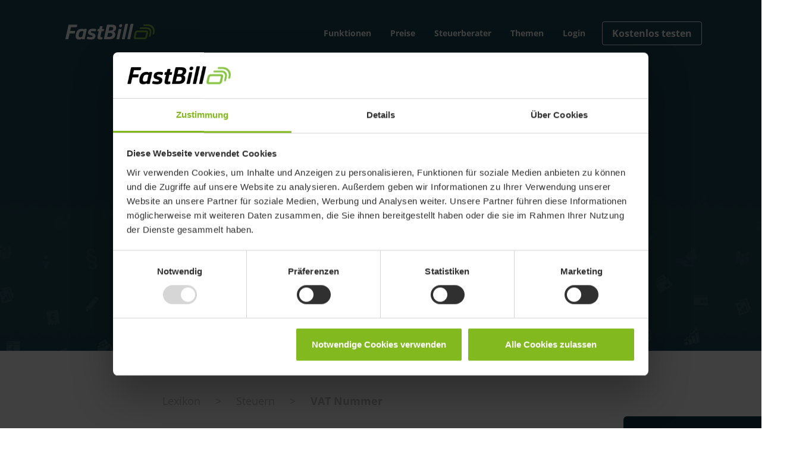

--- FILE ---
content_type: text/html; charset=UTF-8
request_url: https://www.fastbill.com/lexikon/vat-nummer
body_size: 10124
content:
<!DOCTYPE html>
<html  lang="de" dir="ltr" prefix="og: https://ogp.me/ns#">
  <head>
    <meta charset="utf-8" />
<meta name="description" content="VAT Nummer: Was die Abkürzung VAT bedeutet &amp; was der VAT-ID für den englischsprachigen Raum in Deutschland entspricht ✓ Jetzt informieren!" />
<meta name="abstract" content="Buchhaltung kann auch Spaß machen. FastBill wurde speziell für Freelancer, Selbständige &amp; KMU entwickelt." />
<link rel="canonical" href="https://www.fastbill.com/lexikon/vat-nummer" />
<meta name="robots" content="index, follow" />
<meta name="author" content="FastBill" />
<link rel="image_src" href="https://www.fastbill.com/sites/default/files/img-inline/Logo-FastBill.png" />
<meta property="og:type" content="Lexikon" />
<meta property="og:url" content="https://www.fastbill.com/lexikon/vat-nummer" />
<meta property="og:title" content="VAT Nummer | FastBill" />
<meta property="og:description" content="Buchhaltung kann auch Spaß machen. FastBill wurde speziell für Freelancer, Selbständige &amp; KMU entwickelt." />
<meta property="og:image" content="https://www.fastbill.com/sites/default/files/img-inline/Logo-FastBill.png" />
<meta property="og:video" content="https://www.youtube.com/watch?v=2QLZODHpR88&amp;t=2s" />
<meta property="article:published_time" content="2020-11-09" />
<meta property="article:modified_time" content="2023-05-08" />
<meta name="twitter:card" content="summary_large_image" />
<meta name="twitter:description" content="Buchhaltung kann auch Spaß machen. FastBill wurde speziell für Freelancer, Selbständige &amp; KMU entwickelt." />
<meta name="twitter:title" content="VAT Nummer | FastBill" />
<meta name="twitter:image" content="https://www.fastbill.com/sites/default/files/img-inline/Logo-FastBill.png" />
<meta name="theme-color" content="#82B91E" />
<meta name="Generator" content="Drupal 10 (https://www.drupal.org)" />
<meta name="MobileOptimized" content="width" />
<meta name="HandheldFriendly" content="true" />
<meta name="viewport" content="width=device-width, initial-scale=1.0" />
<script type="application/ld+json">{"@context":"https:\/\/schema.org\/","@type":"Product","name":"FastBill GmbH","image":"https:\/\/www.fastbill.com\/sites\/default\/files\/company-information\/FastBill-Logo-Black.svg","description":"Mit FastBill automatisierst du die täglichen Abläufe und bringst Ordnung in deine Rechnungen, Belege und Banking.","sku":"","mpn":"","brand":{"@type":"Brand","name":""},"aggregateRating":{"@type":"AggregateRating","ratingValue":"4.77","bestRating":"5","reviewCount":"168"}}</script>
<script type="application/ld+json">{"@context":"https:\/\/schema.org","@type":"FAQPage","mainEntity":[{"@type":"Question","name":"In welchen Tarifen ist das Banking verf\u00fcgbar?","acceptedAnswer":{"@type":"Answer","text":"<ul><li>Solo: 1 Bankkonto inklusive, kein \u00dcberweisungsmodul&lt;\/li&gt;<li>Plus: Mehrere Bankkonten m\u00f6glich, inkl. \u00dcberweisungen&lt;\/li&gt;<li>Pro: Mehrere Bankkonten, \u00dcberweisungen, automatischer Zahlungsabgleich&lt;\/li&gt;<li>Premium: Alle Pro-Funktionen + vollautomatischer Zahlungsabgleich durch FastBill Assistants<br>&nbsp;&lt;\/li&gt;&lt;\/ul&gt;"}},{"@type":"Question","name":"Was ist der automatische Zahlungsabgleich?","acceptedAnswer":{"@type":"Answer","text":"<p>FastBill erkennt passende Banktransaktionen zu deinen Rechnungen und Belegen und verkn\u00fcpft sie automatisch.&lt;\/p&gt;<ul><li>Pro: Vorschl\u00e4ge werden angezeigt, du best\u00e4tigst nur noch&lt;\/li&gt;<li>Premium: Vollautomatischer Abgleich, meist ohne manuellen Aufwand&lt;\/li&gt;<li>Auch beleglose Transaktionen (z. B. Miete, interne Transfers) werden erkannt.&lt;\/li&gt;&lt;\/ul&gt;"}},{"@type":"Question","name":"Kann ich \u00dcberweisungen direkt in FastBill machen?","acceptedAnswer":{"@type":"Answer","text":"<p>&nbsp;Ja. Im Plus-, Pro-, und Premium-Tarif kannst du direkt aus FastBill heraus \u00fcberweisen \u2013 Daten aus Eingangsrechnungen werden automatisch \u00fcbernommen (Empf\u00e4nger, IBAN, Betrag, Verwendungszweck). Du pr\u00fcfst, meldest dich bei deiner Bank an, und die Zahlung wird direkt mit der Transaktion verkn\u00fcpft.&lt;\/p&gt;"}}]}</script>
<link rel="icon" href="/themes/custom/fastbill/favicon.ico" type="image/vnd.microsoft.icon" />

    <title>VAT Nummer: Was bedeutet die Abkürzung VAT auf deutsch?</title>
    <!-- Google Tag Manager -->
    <script>(function(w,d,s,l,i){w[l]=w[l]||[];w[l].push({'gtm.start':
                new Date().getTime(),event:'gtm.js'});var f=d.getElementsByTagName(s)[0],
            j=d.createElement(s),dl=l!='dataLayer'?'&l='+l:'';j.async=true;j.src=
            'https://www.googletagmanager.com/gtm.js?id='+i+dl;f.parentNode.insertBefore(j,f);
        })(window,document,'script','dataLayer','GTM-M7QFRM');</script>
    <!-- End Google Tag Manager -->
    <link rel="stylesheet" media="all" href="/sites/default/files/css/css_Hxw8XWTjzZ8Z6hOU2McI_wV38UHW1a1GbRC9hLvLOsQ.css?delta=0&amp;language=de&amp;theme=fastbill&amp;include=eJxljEsOwyAMRC9E4EjIBAesmo-wWXD7smjUSFnOezNzgWggZpe4BWBz_bI_gbFGXp6qYhqg1Kq77XHb42Ef2ynaii8tTkZxooupJtNhwO72LC6O2YHtn9hZ-wxMkjEaaScB-4KRwO_pZ3-8kNWMBY0sUSwugOAXi6FRDg" />
<link rel="stylesheet" media="all" href="https://assets.calendly.com/assets/external/widget.css" />
<link rel="stylesheet" media="all" href="/sites/default/files/css/css_IQthDdJ4sZkSO_0B_N9mt9-Q-3i0GpP1TGURFlmRrrI.css?delta=2&amp;language=de&amp;theme=fastbill&amp;include=eJxljEsOwyAMRC9E4EjIBAesmo-wWXD7smjUSFnOezNzgWggZpe4BWBz_bI_gbFGXp6qYhqg1Kq77XHb42Ef2ynaii8tTkZxooupJtNhwO72LC6O2YHtn9hZ-wxMkjEaaScB-4KRwO_pZ3-8kNWMBY0sUSwugOAXi6FRDg" />
<link rel="stylesheet" media="all" href="/sites/default/files/css/css_ng4E2Qtp-tFGAYeH2M1XDDfUueh2vISk9fJG2TqtLCE.css?delta=3&amp;language=de&amp;theme=fastbill&amp;include=eJxljEsOwyAMRC9E4EjIBAesmo-wWXD7smjUSFnOezNzgWggZpe4BWBz_bI_gbFGXp6qYhqg1Kq77XHb42Ef2ynaii8tTkZxooupJtNhwO72LC6O2YHtn9hZ-wxMkjEaaScB-4KRwO_pZ3-8kNWMBY0sUSwugOAXi6FRDg" />


    

    <meta name="google-site-verification" content="Ob19kh9oH7LfKEVWrBGDh3hyF0LrD_L6HlLu2vmjhnY" />
<meta name="trustpilot-one-time-domain-verification-id" content="ae2d32fb-fff6-4a9c-89a1-600131e0d283" />
    <link rel="preload" href="/themes/custom/fastbill/fonts/clan-ot/ClanOT-News.woff" as="font" type="font/woff" crossorigin>
<link rel="preload" href="/themes/custom/fastbill/fonts/clan-ot/ClanOT-Bold.woff" as="font" type="font/woff" crossorigin>
<link rel="preload" href="/themes/custom/fastbill/fonts/clan-ot/ClanOT-CondBlack.woff" as="font" type="font/woff" crossorigin>
<link rel="preload" href="/themes/custom/fastbill/fonts/clan-ot/ClanWeb-CondBlack.woff" as="font" type="font/woff" crossorigin>
<link rel="preload" href="/themes/custom/fastbill/fonts/open-sans/open-sans-regular.woff" as="font" type="font/ttf" crossorigin>
<link rel="preload" href="/themes/custom/fastbill/fonts/open-sans/open-sans-500.woff" as="font" type="font/ttf" crossorigin>
<link rel="preload" href="/themes/custom/fastbill/fonts/open-sans/open-sans-700.woff" as="font" type="font/ttf" crossorigin>
<link rel="preload" href="/themes/custom/fastbill/fonts/lora/lora-regular.woff" as="font" type="font/ttf" crossorigin>
<link rel="preload" href="/themes/custom/fastbill/fonts/lora/lora-500.woff" as="font" type="font/ttf" crossorigin>
<link rel="preload" href="/themes/custom/fastbill/fonts/lora/lora-700.woff" as="font" type="font/ttf" crossorigin>
  </head>
              <body class="node-12351 user-anonymous path-node page-node-type-lexikon navbar-is-fixed-top has-glyphicons">
  <!-- Google Tag Manager (noscript) -->
    <noscript><iframe src="https://www.googletagmanager.com/ns.html?id=GTM-M7QFRM"
                      height="0" width="0" style="display:none;visibility:hidden"></iframe></noscript>
    <!-- End Google Tag Manager (noscript) -->
      <a href="#main-content" class="visually-hidden focusable skip-link">
        Direkt zum Inhalt
      </a>
      
        <div class="dialog-off-canvas-main-canvas" data-off-canvas-main-canvas>
    
      <div id="top-page-section">
      
    </div>
  

	<header class="navbar navbar-default navbar-fixed-top" id="navbar" role="banner">

        <div class="container">
			<!-- div class="row" -->
							  <div class="region region-header">
          <a class="logo navbar-btn pull-left" href="/" title="Startseite" rel="home">
      <img id="logo-black" src="/themes/custom/fastbill/img/FastBill-Logo-Black.svg" alt="Startseite" />
      <img id="logo-white" src="/themes/custom/fastbill/img/FastBill-Logo-White.svg" alt="Startseite" />
    </a>
      
  </div>

						<div class="navbar-header">

						  <button type="button" class="navbar-toggle" data-toggle="collapse" data-target="#navbar-collapse">
				<span class="sr-only">Toggle navigation</span>
				<span class="icon-bar"></span>
				<span class="icon-bar"></span>
				<span class="icon-bar"></span>
			  </button>
		  </div>

		  			<div id="navbar-collapse" class="navbar-collapse collapse">
			    <div class="region region-navigation">
    <section id="block-fastbillseomenu" class="settings-tray-editable block block-fastbill-custom-modules block-fastbill-seo-menu clearfix" data-drupal-settingstray="editable">
  
    

      
            <div class="field field--name-field-menu-elements field--type-entity-reference-revisions field--label-hidden field--item"><nav role="navigation" aria-labelledby="block-mainnavigation-menu" id="block-mainnavigation" class="settings-tray-editable" data-drupal-settingstray="editable" data-extra-width="">
  <div class="paragraph paragraph--type--menu paragraph--view-mode--default">
    <div class="separator"></div>
          
      <div class="field field--name-field-first-level field--type-entity-reference-revisions field--label-hidden field--items">
              <div class="field--item">  <div class="paragraph paragraph--type--menu-first-level paragraph--view-mode--default">
                <a href="/funktionen">
            <div class="field field--name-field-title field--type-string field--label-hidden field--item">Funktionen</div>
      </a>
            </div>
</div>
              <div class="field--item">  <div class="paragraph paragraph--type--menu-first-level paragraph--view-mode--default">
                <a href="/preise">
            <div class="field field--name-field-title field--type-string field--label-hidden field--item">Preise</div>
      </a>
            </div>
</div>
              <div class="field--item">  <div class="paragraph paragraph--type--menu-first-level paragraph--view-mode--default">
                <a href="/steuerberater">
            <div class="field field--name-field-title field--type-string field--label-hidden field--item">Steuerberater</div>
      </a>
            </div>
</div>
              <div class="field--item">  <div class="paragraph paragraph--type--menu-first-level paragraph--view-mode--default">
                  <a class="submenu">
            <div class="field field--name-field-title field--type-string field--label-hidden field--item">Themen</div>
      </a>
        <div class="submenu-wrapper">
      <div class="field field--name-field-second-level field--type-entity-reference-revisions field--label-hidden field--items">
              <div class="field--item">  <div class="paragraph paragraph--type--menu-second-level paragraph--view-mode--default">
          
            <div class="field field--name-field-title field--type-string field--label-hidden field--item">Anwendungsfälle</div>
      
      <div class="field field--name-field-sublevels field--type-entity-reference-revisions field--label-hidden field--items">
              <div class="field--item">  <div class="paragraph paragraph--type--submenu-second-level paragraph--view-mode--default">
          
            <div class="field field--name-field-title field--type-string field--label-hidden field--item">Für Selbstständige</div>
      
      <div class="field field--name-field-columns field--type-entity-reference-revisions field--label-hidden field--items">
              <div class="field--item">  <div class="paragraph paragraph--type--submenu-column paragraph--view-mode--default">
          
      <div class="field field--name-field-links field--type-link field--label-hidden field--items">
              <div class="field--item"><a href="/rechnungsprogramm">Rechnungsprogramm </a></div>
              <div class="field--item"><a href="/umsatzsteuervoranmeldung">Umsatzsteuervoranmeldung</a></div>
              <div class="field--item"><a href="/belege-scannen-archivieren">Belege digitalisieren</a></div>
              <div class="field--item"><a href="/funktionen/projektzeiterfassung">Projektzeiterfassung</a></div>
              <div class="field--item"><a href="/datev">Rechnungsprogramm DATEV-Schnittstelle</a></div>
              <div class="field--item"><a href="/funktionen/e-rechnung">E-Rechnungssoftware</a></div>
          </div>
  
      </div>
</div>
          </div>
  
      </div>
</div>
              <div class="field--item">  <div class="paragraph paragraph--type--submenu-second-level paragraph--view-mode--default">
          
            <div class="field field--name-field-title field--type-string field--label-hidden field--item">Für Online-Händler</div>
      
      <div class="field field--name-field-columns field--type-entity-reference-revisions field--label-hidden field--items">
              <div class="field--item">  <div class="paragraph paragraph--type--submenu-column paragraph--view-mode--default">
          
      <div class="field field--name-field-links field--type-link field--label-hidden field--items">
              <div class="field--item"><a href="/woocommerce-rechnung">WooCommerce </a></div>
              <div class="field--item"><a href="/jimdo-rechnung">Jimdo Rechnung</a></div>
              <div class="field--item"><a href="/amazon">Amazon Rechnung </a></div>
              <div class="field--item"><a href="/shopify-schnittstelle">Shopify Schnittstelle</a></div>
          </div>
  
      </div>
</div>
          </div>
  
      </div>
</div>
              <div class="field--item">  <div class="paragraph paragraph--type--submenu-second-level paragraph--view-mode--default">
          
            <div class="field field--name-field-title field--type-string field--label-hidden field--item">Für wachsende Unternehmen</div>
      
      <div class="field field--name-field-columns field--type-entity-reference-revisions field--label-hidden field--items">
              <div class="field--item">  <div class="paragraph paragraph--type--submenu-column paragraph--view-mode--default">
          
      <div class="field field--name-field-links field--type-link field--label-hidden field--items">
              <div class="field--item"><a href="/buchhaltung-automatisieren">Buchhaltung automatisieren</a></div>
              <div class="field--item"><a href="/buchhaltungssoftware">Buchhaltungssoftware</a></div>
              <div class="field--item"><a href="/mahnwesen-software">Automatisches Mahnwesen</a></div>
          </div>
  
      </div>
</div>
          </div>
  
      </div>
</div>
          </div>
  
      </div>
</div>
              <div class="field--item">  <div class="paragraph paragraph--type--menu-second-level paragraph--view-mode--default">
          
            <div class="field field--name-field-title field--type-string field--label-hidden field--item">Blog</div>
      
      <div class="field field--name-field-sublevels field--type-entity-reference-revisions field--label-hidden field--items">
              <div class="field--item">  <div class="paragraph paragraph--type--submenu-second-level paragraph--view-mode--default">
          
            <div class="field field--name-field-title field--type-string field--label-hidden field--item">Kategorien</div>
      
      <div class="field field--name-field-columns field--type-entity-reference-revisions field--label-hidden field--items">
              <div class="field--item">  <div class="paragraph paragraph--type--submenu-column paragraph--view-mode--default">
          
      <div class="field field--name-field-links field--type-link field--label-hidden field--items">
              <div class="field--item"><a href="/blog/category/unternehmensfuehrung">Unternehmensführung</a></div>
              <div class="field--item"><a href="/blog/category/fastbill-news">FastBill News</a></div>
              <div class="field--item"><a href="/blog/category/gruendung">Gründung</a></div>
              <div class="field--item"><a href="/blog/category/steuern">Steuern</a></div>
              <div class="field--item"><a href="/blog/category/buchhaltung">Buchhaltung</a></div>
              <div class="field--item"><a href="/blog/category/finanzen">Finanzen</a></div>
              <div class="field--item"><a href="/blog/category/rechnung">Rechnung</a></div>
              <div class="field--item"><a href="/blog/category/marketing">Marketing</a></div>
              <div class="field--item"><a href="/blog/category/automatisierung">Automatisierung</a></div>
          </div>
  
      </div>
</div>
          </div>
  
      </div>
</div>
              <div class="field--item">  <div class="paragraph paragraph--type--submenu-second-level paragraph--view-mode--default">
          
            <div class="field field--name-field-title field--type-string field--label-hidden field--item">Top-Artikel</div>
      
      <div class="field field--name-field-columns field--type-entity-reference-revisions field--label-hidden field--items">
              <div class="field--item">  <div class="paragraph paragraph--type--submenu-column paragraph--view-mode--default">
          
      <div class="field field--name-field-links field--type-link field--label-hidden field--items">
              <div class="field--item"><a href="/blog/rechnung-schreiben">Rechnung schreiben</a></div>
              <div class="field--item"><a href="/blog/richtig-mahnen">Richtig Mahnen</a></div>
              <div class="field--item"><a href="/blog/angebot-schreiben">Angebot schreiben</a></div>
              <div class="field--item"><a href="/blog/pflichtangaben-rechnung">Pflichtangaben einer Rechnung</a></div>
              <div class="field--item"><a href="/blog/steuerberater-kosten">Das kostet ein Steuerberater</a></div>
              <div class="field--item"><a href="/lexikon/rechnung-ohne-umsatzsteuer">Rechnung ohne Mehrwertsteuer</a></div>
              <div class="field--item"><a href="/lexikon/honorarrechnung">Die Honorarrechnung</a></div>
              <div class="field--item"><a href="https://www.fastbill.com/blog/kleinunternehmer-rechnung-schreiben">Kleingewerbe Rechnung schreiben</a></div>
          </div>
  
      </div>
</div>
          </div>
  
      </div>
</div>
              <div class="field--item">  <div class="paragraph paragraph--type--submenu-second-level paragraph--view-mode--default">
          
            <div class="field field--name-field-title field--type-string field--label-hidden field--item">Ratgeber</div>
      
      <div class="field field--name-field-columns field--type-entity-reference-revisions field--label-hidden field--items">
              <div class="field--item">  <div class="paragraph paragraph--type--submenu-column paragraph--view-mode--default">
          
      <div class="field field--name-field-links field--type-link field--label-hidden field--items">
              <div class="field--item"><a href="/blog/hub/mahnung">Mahnung</a></div>
              <div class="field--item"><a href="/blog/hub/rechnung">Rechnung</a></div>
              <div class="field--item"><a href="/blog/hub/einnahmenueberschussrechnung">Einnahmenüberschussrechnung</a></div>
              <div class="field--item"><a href="/blog/hub/umsatzsteuervoranmeldung">Umsatzsteuervoranmeldung</a></div>
              <div class="field--item"><a href="/blog/nullmeldung-steuererklaerung">Nullmeldung beim Finanzamt</a></div>
              <div class="field--item"><a href="/blog/hub/e-rechnungen">E-Rechnung</a></div>
          </div>
  
      </div>
</div>
          </div>
  
      </div>
</div>
          </div>
  
      </div>
</div>
              <div class="field--item">  <div class="paragraph paragraph--type--menu-second-level paragraph--view-mode--default">
          
            <div class="field field--name-field-title field--type-string field--label-hidden field--item">Service</div>
      
      <div class="field field--name-field-sublevels field--type-entity-reference-revisions field--label-hidden field--items">
              <div class="field--item">  <div class="paragraph paragraph--type--submenu-second-level paragraph--view-mode--default">
          
            <div class="field field--name-field-title field--type-string field--label-hidden field--item">Vorlagen</div>
      
      <div class="field field--name-field-columns field--type-entity-reference-revisions field--label-hidden field--items">
              <div class="field--item">  <div class="paragraph paragraph--type--submenu-column paragraph--view-mode--default">
          
      <div class="field field--name-field-links field--type-link field--label-hidden field--items">
              <div class="field--item"><a href="/rechnungsvorlage">Rechnungsvorlage</a></div>
              <div class="field--item"><a href="/vorlagen/eur-vorlage">EÜR Vorlage</a></div>
              <div class="field--item"><a href="/vorlagen/bwa-vorlage">BWA Vorlage</a></div>
              <div class="field--item"><a href="/vorlagen/mahnung-vorlage">Mahnung Vorlage</a></div>
              <div class="field--item"><a href="/fahrtenbuch-vorlage">Fahrtenbuch Vorlage</a></div>
              <div class="field--item"><a href="/eigenbeleg-vorlage">Eigenbeleg Vorlage</a></div>
              <div class="field--item"><a href="/vorlagen">Alle Businessvorlagen</a></div>
          </div>
  
      </div>
</div>
          </div>
  
      </div>
</div>
              <div class="field--item">  <div class="paragraph paragraph--type--submenu-second-level paragraph--view-mode--default">
          
            <div class="field field--name-field-title field--type-string field--label-hidden field--item">Tools und Hilfen</div>
      
      <div class="field field--name-field-columns field--type-entity-reference-revisions field--label-hidden field--items">
              <div class="field--item">  <div class="paragraph paragraph--type--submenu-column paragraph--view-mode--default">
          
      <div class="field field--name-field-links field--type-link field--label-hidden field--items">
              <div class="field--item"><a href="/mehrwertsteuerrechner">Mehrwertsteuerrechner</a></div>
              <div class="field--item"><a href="/steuerberater-suche">Steuerberatersuche</a></div>
              <div class="field--item"><a href="/steuernummer-pruefen">Steuernummer prüfen</a></div>
          </div>
  
      </div>
</div>
          </div>
  
      </div>
</div>
          </div>
  
      </div>
</div>
          </div>
  </div>
            </div>
</div>
              <div class="field--item">  <div class="paragraph paragraph--type--menu-first-level paragraph--view-mode--default">
                <a href="https://app.fastbill.com/">
            <div class="field field--name-field-title field--type-string field--label-hidden field--item">Login</div>
      </a>
            </div>
</div>
              <div class="field--item">  <div class="paragraph paragraph--type--menu-first-level paragraph--view-mode--default">
                <a href="/registrierung">
            <div class="field field--name-field-title field--type-string field--label-hidden field--item">Kostenlos testen</div>
      </a>
            </div>
</div>
          </div>
  
        <div class="mobile">
      <div class="separator"></div>
      <div class="mobile-content"></div>
    </div>
  </div>
</nav>
</div>
      

  </section>


  </div>

			</div>
			<!-- /div -->
        </div>
     </header>
	



	  
  <div role="main" class="main-container container-fluid js-quickedit-main-content">
   


<div class="row">
	      
                  <section class="col-sm-12">

                
                
                          <a id="main-content"></a>
            <div class="region region-content">
    <div data-drupal-messages-fallback class="hidden"></div>
    <article class="lexikon is-promoted full clearfix">

  
    

  
  <div class="content">
    
            <div class="field field--name-field-jumbotron field--type-entity-reference-revisions field--label-hidden field--item">

  
<div  class="paragraph paragraph--type--jumbotron paragraph--view-mode--default set-jumbotron-style paragraph-1251" id="paragraph-1251">
  <div class="paragraph-contextual"></div>

  <div class="fastbill-jumbotron">
    
          <header class="jumbotron text-white jumbotron-m" data-image="/sites/default/files/2020-11/VAT%20Nummer.png" style="background-image: url('/sites/default/files/2020-11/VAT%20Nummer.png')">
  </header>

    <div class="fastbill-jumbotron-text">
            
      
            <h1 class="field field--name-field-headline field--type-string field--label-hidden field--item">VAT Nummer – Alles, was du wissen musst</h1>
      
      
      
    </div>
  </div>
</div>

</div>
      
    <ul class="breadcrumb" id="breadcrumblist" itemscope itemtype="http://schema.org/BreadcrumbList">
      <li itemprop="itemListElement" itemscope itemtype="http://schema.org/ListItem" class="breadcrumb-part"><a itemprop="item" href="/lexikon"><span itemprop="name">Lexikon</span></a><meta itemprop="position" content="1" /></li>
      <li class="breadcrumb-part"><span>&gt;</span></li>
      <li itemprop="itemListElement" itemscope itemtype="http://schema.org/ListItem" class="breadcrumb-part"><a itemprop="item" href="/lexikon"><span itemprop="name">Steuern</span></a><meta itemprop="position" content="2" /></li>
      <li class="breadcrumb-part"><span>&gt;</span></li>
      <li class="breadcrumb-part">
<span>VAT Nummer</span>
</li>
    </ul>
    
            <div class="field field--name-body field--type-text-with-summary field--label-hidden field--item"><h2>VAT Nummer – Definition &amp; Erklärung</h2>

<p>Die VAT Nummer ist eine andere Bezeichnung für die&nbsp;<a href="https://www.fastbill.com/blog/steuernummer">Steuernummer</a>&nbsp;und wird vorwiegend im englischsprachigen Raum verwendet. Sie steht für den Begriff “Valued Added Tax”, also&nbsp;<a href="https://www.fastbill.com/mehrwertsteuerrechner">Mehrwertsteuer</a>. Die Ziffernfolge wird vom Finanzamt an jede steuerpflichtige, natürliche oder juristische Person vergeben und dient der steuerlichen Identifizierung. In England wird die VAT Nummer als Umsatzsteuer-Identifikationsnummer an Unternehmen vergeben und ist besonders für steuerliche Nachweise sowie Tätigkeiten relevant.</p>

<h2>Inhaltsangabe</h2>

<ol class="numbered-list-green-numbers">
	<li><a href="#1">Die Länge der VAT</a></li>
	<li><a href="#2">VAT Nummer – Die englische USt-ID</a></li>
	<li><a href="#3">VAT Nummer in Deutschland</a></li>
	<li><a href="#4">Wo findest du deine VAT Nummer?</a></li>
	<li><a href="#5">Steuernummer beantragen – So geht’s</a></li>
	<li><a href="#6">Wie prüfst du die Steuernummer eines Unternehmens?</a></li>
	<li><a href="#7">Digitale Buchhaltung – Jetzt ganz einfach mit FastBill</a></li>
</ol>

<h2 id="1">Die Länge der VAT</h2>

<p><span class="green-highlight">In Deutschland setzt sich die Steuernummer für das Bundesschema aus 13 Ziffern zusammen</span>, während die Länge in den jeweiligen Bundesländern zwischen zehn und elf Ziffern variiert. Inbegriffen sind zwei bzw. drei Ziffern der vierstelligen Nummer des Bundesfinanzamts (BUFA-Nr.)</p>

<p>Die darauffolgende drei- oder vierstellige (nur in Nordrhein-Westfalen) Ziffernfolge steht für die sogenannte Bezirksnummer des jeweilig zuständigen Finanzamts. Daran anschließend folgt eine drei- (nur in Nordrhein-Westfalen) bis vierstellige Unterscheidungsnummer. Als letztes wird eine einstellige individuelle Prüfziffer angehängt.</p>

<div class="quote-box">
<blockquote>Die VAT Nummer, die in Großbritannien als Umsatzsteuer-ID fungiert, besteht dort lediglich aus neun Ziffern und setzt sich aus einem drei- , einem vier-, und einem zweistelligen Ziffernblock zusammen.</blockquote>
</div>

<h2 id="2">VAT Nummer – Die englische USt-ID</h2>

<p>In Großbritannien erhalten alle umsatzsteuerpflichtigen Unternehmen eine VAT Nummer, die der dortigen Steuerbehörde zur besseren Identifizierung des Unternehmens dient. Diese ist verpflichtend auf allen Rechnungen für den Verkauf von Waren oder Dienstleistungen anzugeben. Sollte dies nicht der Fall sein, wird die Rechnung als ungültig angesehen und kann dementsprechend nicht für den&nbsp;<a href="https://blog.fastbill.com/vorsteuerabzugsberechtigt/" title="Vorsteuerabzug">Vorsteuerabzug</a>&nbsp;geltend gemacht werden.<a href="/registrierung"><img alt="Mach dir den Kopf frei!" data-entity-type="" data-entity-uuid="" src="/sites/default/files/img-inline/fastbill-info/mach-dir-den-kopf-frei.png" /></a></p>

<h2 id="3">VAT Nummer in Deutschland</h2>

<p>Im Gegensatz zu Großbritannien wird die VAT Nummer in Deutschland allen steuerpflichtigen natürlichen und juristischen Personen zugeordnet und ist in § 8 der Buchungsordnung für Finanzämter (BuchO) geregelt. Jedoch gibt es auch hierzulande eine entsprechende&nbsp;<a href="https://www.fastbill.com/blog/wo-finde-ich-meine-steuernummer">Umsatzsteueridentifikationsnummer</a>&nbsp;und weitere Identifikatoren für dein Unternehmen:</p>

<ul class="unordered-list-green-bullets">
	<li>Umsatzsteuer-Identifikationsnummer für Unternehmer (gemäß UStG)</li>
	<li>Wirtschafts-Identifikationsnummer (gemäß Abgabenordnung)</li>
	<li><a href="https://www.fastbill.com/blog/steuernummer-herausfinden">Steuer-ID</a><a href="https://blog.fastbill.com/steuernummer-herausfinden/"> </a>für natürliche Personen (gemäß Abgabenordnung)</li>
</ul>

<p>Die unterschiedlichen Steuernummern werden jeweils für&nbsp;<a href="https://www.fastbill.com/lexikon/einkommenssteuer">Einkommensteuer</a>,<a href="https://blog.fastbill.com/gewerbesteuer/">&nbsp;</a><a href="https://www.fastbill.com/blog/gewerbesteuer">Gewerbesteuer</a>&nbsp;und&nbsp;<a href="https://www.fastbill.com/umsatzsteuervoranmeldung">Umsatzsteuer</a>&nbsp;separat vergeben.</p>

<p>Auf keinen Fall mit der Steuernummer zu verwechseln ist die Steuer-ID. Während die Steuernummer als Ordnungsmerkmal vom zuständigen Finanzamt vergeben wird und sich dementsprechend auch im Falle eines Umzugs ändern kann, ist die Steuer-ID eine personenbezogene Identifikationsnummer.</p>

<div class="quote-box">
<blockquote>Die Steuer-ID wird dir vom Bundeszentralamt für Steuern (BZSt) zugewiesen und gilt dein Leben lang.</blockquote>
</div>

<h2 id="4">Wo findest du deine VAT Nummer?</h2>

<p>Es stehen dir mehrere Möglichkeiten zur Verfügung, deine Steuernummer einzusehen. Die einfache Variante hierfür ist dein Einkommensteuerbescheid. Deine VAT Nummer ist auf diesem Dokument in der oberen linken Ecke abzulesen. Eine anderen Option ist die Kontaktaufnahme mit deinem zuständigen Finanzamt. Die dortigen Sachbearbeiter können dir deine VAT-Nummer zum Beispiel postalisch mitteilen.</p>

<h2 id="5">Steuernummer beantragen – So geht’s</h2>

<p>Für den Fall, dass du noch keine Steuernummer besitzt, kannst du das Bundeszentralamt für Steuern entweder per Post oder E-Mail kontaktieren. Du benötigst für den Fragebogen unter anderem einige Angaben:</p>

<ul class="unordered-list-green-bullets">
	<li>Vor- und Nachname</li>
	<li>Geburtsdatum</li>
	<li>Geburtsort</li>
	<li>Adresse</li>
	<li>Nachweis zur selbstständigen Tätigkeit</li>
	<li>Angaben zum erwarteten Gewinn</li>
	<li>Angaben zum geplanten Umsatz</li>
</ul>

<p>Nachdem du das Formular beim Finanzamt eingereicht hast, werden deine Daten geprüft und die entsprechende Einkommensteuer ermittelt. Nach einem Zeitraum von ungefähr zwei bis vier Wochen wird dir schließlich deine Steuernummer zugewiesen. Als Gewerbetreibender wird dir diese Arbeit erspart, denn das Finanzamt weist dir in diesem Falle deine persönliche Steuernummer automatisch zu.</p>

<h2 id="6">Wie prüfst du die Steuernummer eines Unternehmens?</h2>

<p>Solltest du als Unternehmer oder auch als&nbsp;<a href="https://www.fastbill.com/blog/kleinunternehmerregelung">Kleinunternehmer</a>&nbsp;mit Dienstleistungen oder Waren im EU-Ausland handeln, benötigst du eine Umsatzsteuer-ID zur steuerlichen Zuordnung der EU-ansässigen Unternehmen. Möchtest du in diesem Kontext also deine Geschäftspartner aus dem EU-Ausland checken, kannst du deren VAT-Nummer ganz einfach auf der Website der Europäischen Kommission prüfen lassen.</p>

<p>Hierzu verwendest du das sogenannte Mehrwertsteuer-Informationsaustauschsystem (MIAS). Du kannst in dem zugehörigen Antrag oder Formular den Mitgliedstaat des Unternehmens auswählen und dessen VAT-Nummer eintragen. Anschließend muss noch der Mitgliedstaat und die Steuernummer des Antragstellers ausgefüllt werden.</p>

<blockquote>
<p>Ist die Steuernummer vergeben, erhältst du eine Benachrichtigung mit der entsprechenden Nummer und dem Namen des Unternehmens.</p>
</blockquote>

<h2 id="7">Digitale Buchhaltung – Jetzt ganz einfach mit FastBill</h2>

<p>Mit der Buchhaltungssoftware FastBill bieten wir dir die Möglichkeit, deine Rechnungen, Belege und Finanzen digital zu verwalten. Du hast außerdem jederzeit mobilen Zugriff auf alle deine Daten per Handy oder Smartphone. Exportiere deine Belege auch einfach via DATEV an deinen&nbsp;<a href="https://www.fastbill.com/blog/steuerberater-kosten">Steuerberater</a>.</p>
</div>
      
            <div class="field field--name-field-ad field--type-entity-reference-revisions field--label-hidden field--item">

  
<div  class="paragraph paragraph--type--ad paragraph--view-mode--default paragraph-1241 right" id="paragraph-1241">
  <div class="paragraph-contextual"></div>
  
  <div class="fastbill-ad-wrapper">
    <div class="ad-image"></div>
    <div class="ad-title">
            <div class="field field--name-field-ad-title field--type-string field--label-hidden field--item">Was ist FastBill?</div>
      </div>
    <div class="ad-description">
            <div class="field field--name-field-ad-description field--type-string-long field--label-hidden field--item">FastBill automatisiert tägliche Abläufe deiner Buchhaltung &amp; bringt Ordnung in deine Rechnungen, Belege und Finanzen.</div>
      </div>
    <div class="ad-cta">
            <div class="field field--name-field-ad-link field--type-link field--label-hidden field--item"><a class="btn btn-primary" href="/registrierung" target="_blank">Jetzt kostenlos testen</a></div>
      </div>
  </div>
</div>

</div>
      
            <div class="field field--name-field-author-box field--type-text-long field--label-hidden field--item"><div class="author-box"><img alt="" class="profile-picture" data-entity-type="" data-entity-uuid="" id="" src="/themes/custom/fastbill/img/profile-picture.png" title="" />
<div class="text">
<div class="written-by">verfasst von</div>

<div class="author-name">Hendrik Kehres</div>

<div class="author-bio">Hendrik ist ein Experte im Bereich Online Marketing &amp; SEO. Hier gibt er Tipps rund um Finanzen, Buchhaltung und Gründung für Selbständige und all die, die noch in der Planungsphase stecken.</div>

<div class="author-bio"><a href="https://www.linkedin.com/in/%F0%9F%8C%B3-hendrik-kehres-67a840155/" target="_blank">LinkedIn</a></div>
</div>
</div>
</div>
      
            <div class="field field--name-field-footer-cta field--type-entity-reference-revisions field--label-hidden field--item">  

  
<div  class="paragraph paragraph--type--cta paragraph--view-mode--default paragraph-1246" id="paragraph-1246"  style="background-color:#f5f5f5;">
  <div class="paragraph-contextual"></div>
  
  <div class="fastbill-cta-wrapper">
    <div class="fastbill-cta-description">
      <div class="fastbill-cta-title"></div>
      
            <div class="field field--name-field-cta-description field--type-string-long field--label-hidden field--item">Mehr als 70.000 Kunden nutzen FastBill, um alle Aufgaben von der Rechnungsstellung bis zur kompletten Buchhaltung zu erledigen. Egal, was du machen willst: Wir haben die passende Lösung!</div>
      
      <div class="fastbill-cta-explainer-content">
        
        <div class="fastbill-cta-icon"></div>
        <div class="fastbill-cta-explainer-item"></div>
      </div>
    </div>
    <div class="fastbill-cta-button">
      
            <div class="field field--name-field-cta-button field--type-link field--label-hidden field--item"><a href="/registrierung">Jetzt 14 Tage kostenlos testen</a></div>
      
    </div>
  </div>
</div>

</div>
      
  </div>

</article>


  </div>

              </section>

                </div>
  </div>

      <footer class="footer container" role="contentinfo">
		<div class="row">
			<div class="col-sm-12">
				  <div class="region region-footer">
    <nav role="navigation" aria-labelledby="block-fusszeile-menu" id="block-fusszeile" class="settings-tray-editable" data-drupal-settingstray="editable">
            
  <p class="visually-hidden" id="block-fusszeile-menu">Fußbereich</p>
  

        
  	<ul>
                  <li>
        <a href="" class="lvl-1">Unternehmen </a>
                      	<ul>
                  <li>
        <a href="/jobs" data-drupal-link-system-path="node/321">Jobs</a>
                  </li>
                  <li>
        <a href="/blog" target="_blank" data-drupal-link-system-path="blog">Blog</a>
                  </li>
                  <li>
        <a href="/podcast" data-drupal-link-system-path="node/136">Podcast</a>
                  </li>
                  <li>
        <a href="/team" data-drupal-link-system-path="node/701">Kontakt</a>
                  </li>
                  <li>
        <a href="https://monsum.com/">Monsum</a>
                  </li>
                  <li>
        <a href="/presse" data-drupal-link-system-path="node/116">Presse</a>
                  </li>
                  <li>
        <a href="/support" data-drupal-link-system-path="node/206">Support</a>
                  </li>
        </ul>
  
            </li>
                  <li>
        <a href="" class="lvl-1">Partner </a>
                      	<ul>
                  <li>
        <a href="/partner" data-drupal-link-system-path="node/16281">Partnerschaften</a>
                  </li>
                  <li>
        <a href="https://apidocs.fastbill.com">API</a>
                  </li>
                  <li>
        <a href="/steuerberater" data-drupal-link-system-path="node/141">Steuerberater</a>
                  </li>
                  <li>
        <a href="https://ui.awin.com/merchant-profile/20766">Affiliate-Programm</a>
                  </li>
        </ul>
  
            </li>
                  <li>
        <a href="" class="lvl-1">Rechtliches </a>
                      	<ul>
                  <li>
        <a href="/agb" data-drupal-link-system-path="node/251">AGB</a>
                  </li>
                  <li>
        <a href="/datenschutz" data-drupal-link-system-path="node/131">Datenschutzhinweis</a>
                  </li>
                  <li>
        <a href="/impressum" data-drupal-link-system-path="node/126">Impressum</a>
                  </li>
                  <li>
        <a href="https://www.fastbill.com/datenschutz#cookie" title="Cookie Einstellungen">Cookie Einstellungen</a>
                  </li>
        </ul>
  
            </li>
                  <li>
        <a href="" class="lvl-1">Services </a>
                      	<ul>
                  <li>
        <a href="https://www.fastbill.com/lexikon" target="_self">Finanzlexikon</a>
                  </li>
                  <li>
        <a href="https://www.fastbill.com/steuerberater-suche" title="Steuerberater finden">Steuerberater finden</a>
                  </li>
                  <li>
        <a href="/mehrwertsteuerrechner" data-drupal-link-system-path="node/241">Mehrwertsteuerrechner</a>
                  </li>
                  <li>
        <a href="/blog/steuerberater-kosten" data-drupal-link-system-path="node/13676">Steuerberater Kosten</a>
                  </li>
                  <li>
        <a href="/scan-apps" title="Scan Apps" data-drupal-link-system-path="node/61">Scan Apps</a>
                  </li>
                  <li>
        <a href="https://www.fastbill.com/umsatzsteuervoranmeldung" title="Umsatzsteuervoranmeldung">Umsatzsteuer-Voranmeldung</a>
                  </li>
                  <li>
        <a href="/vorlagen" title="Vorlagen" data-drupal-link-system-path="node/14301">Vorlagen</a>
                  </li>
                  <li>
        <a href="/login" title="Login" data-drupal-link-system-path="node/15776">FastBill Login</a>
                  </li>
        </ul>
  
            </li>
                  <li>
        <a href="" class="lvl-1">Infos </a>
                      	<ul>
                  <li>
        <a href="/rechnungsprogramm" title="Rechnungsprogramm" data-drupal-link-system-path="node/16306">Rechnungsprogramm</a>
                  </li>
                  <li>
        <a href="/blog/rechnung-schreiben" target="_self" title="Rechnung schreiben" data-drupal-link-system-path="node/15891">Rechnung schreiben</a>
                  </li>
                  <li>
        <a href="/buchhaltungssoftware" title="Buchhaltungssoftware" data-drupal-link-system-path="node/14606">Buchhaltungssoftware</a>
                  </li>
                  <li>
        <a href="/belege-scannen-archivieren" title="Dokumente archivieren" data-drupal-link-system-path="node/15071">Dokumente archivieren</a>
                  </li>
                  <li>
        <a href="/amazon" title="Amazon Rechnung" data-drupal-link-system-path="node/6">Amazon Rechnung</a>
                  </li>
                  <li>
        <a href="/jimdo-rechnung" title="Jimdo Rechnung" data-drupal-link-system-path="node/171">Jimdo Rechnung</a>
                  </li>
                  <li>
        <a href="/woocommerce-rechnung" title="WooCommerce Rechnung" data-drupal-link-system-path="node/66">WooCommerce Rechnung</a>
                  </li>
                  <li>
        <a href="https://www.fastbill.com/branchen" title="Branchenübersicht">Branchenübersicht</a>
                  </li>
        </ul>
  
            </li>
        </ul>
  

  </nav>

  </div>

			</div>
		</div>
    </footer>
  
  </div>

      
      <script type="application/json" data-drupal-selector="drupal-settings-json">{"path":{"baseUrl":"\/","pathPrefix":"","currentPath":"node\/12351","currentPathIsAdmin":false,"isFront":false,"currentLanguage":"de"},"pluralDelimiter":"\u0003","suppressDeprecationErrors":true,"fastbill_calendly_integration":{"main":{"last_campaign":"","last_channel":"","last_medium":"","last_referrer":"","affiliate_uid":""}},"bootstrap":{"forms_has_error_value_toggle":1,"popover_enabled":1,"popover_animation":1,"popover_auto_close":1,"popover_container":"body","popover_content":"","popover_delay":"0","popover_html":0,"popover_placement":"right","popover_selector":"","popover_title":"","popover_trigger":"click"},"user":{"uid":0,"permissionsHash":"5fd4dd4640b7efbd4588850b637cc3d6e637090537c1945509e7272c79c91176"}}</script>
<script src="/sites/default/files/js/js_NDOdA7xkOjAahfaywYc5rQo_Du3FklOmV-qMQb5EFtc.js?scope=footer&amp;delta=0&amp;language=de&amp;theme=fastbill&amp;include=eJx9jsEOwyAMQ3-oFZ-EQskYUogRhEn7-_XQ0h623WI_O0kArFuj6sI5-drYZ822TMtVVLy4LQ_qFrKIS4JAcunCiQrrmI4PpMrNTW3YN1PiA1zBjYQ1ynu_aZwaWYbO2nrS9UZv3dENxRfEIdzdD98Xyn9KkMjRb1BrkH7lniP0Cvv-1wHvb30AlquFlg"></script>
<script src="https://assets.calendly.com/assets/external/widget.js"></script>
<script src="/sites/default/files/js/js_pWAgyd5i6W-gQK16_mPWy1w6syPpd1GA78G0ci_SZ7c.js?scope=footer&amp;delta=2&amp;language=de&amp;theme=fastbill&amp;include=eJx9jsEOwyAMQ3-oFZ-EQskYUogRhEn7-_XQ0h623WI_O0kArFuj6sI5-drYZ822TMtVVLy4LQ_qFrKIS4JAcunCiQrrmI4PpMrNTW3YN1PiA1zBjYQ1ynu_aZwaWYbO2nrS9UZv3dENxRfEIdzdD98Xyn9KkMjRb1BrkH7lniP0Cvv-1wHvb30AlquFlg"></script>
<script src="https://static.hsappstatic.net/MeetingsEmbed/ex/MeetingsEmbedCode.js"></script>

  </body>
</html>


--- FILE ---
content_type: text/css
request_url: https://www.fastbill.com/sites/default/files/css/css_IQthDdJ4sZkSO_0B_N9mt9-Q-3i0GpP1TGURFlmRrrI.css?delta=2&language=de&theme=fastbill&include=eJxljEsOwyAMRC9E4EjIBAesmo-wWXD7smjUSFnOezNzgWggZpe4BWBz_bI_gbFGXp6qYhqg1Kq77XHb42Ef2ynaii8tTkZxooupJtNhwO72LC6O2YHtn9hZ-wxMkjEaaScB-4KRwO_pZ3-8kNWMBY0sUSwugOAXi6FRDg
body_size: 9538
content:
/* @license GPL-2.0-or-later https://www.drupal.org/licensing/faq */
@font-face{font-family:"ClanOT-News";src:url(/modules/custom/fastbill_custom_modules/fonts/clan-ot/ClanOT-News.woff);font-weight:400;font-style:normal}@font-face{font-family:"ClanOT-News";src:url(/modules/custom/fastbill_custom_modules/fonts/clan-ot/ClanOT-Bold.woff);font-weight:700;font-style:normal}@font-face{font-family:"ClanOT-CondBlack";src:url(/modules/custom/fastbill_custom_modules/fonts/clan-ot/ClanOT-CondBlack.woff)}@font-face{font-family:"ClanWeb-CondBlack";src:url(/modules/custom/fastbill_custom_modules/fonts/clan-ot/ClanWeb-CondBlack.woff);font-weight:200}@font-face{font-family:"Open Sans";font-style:normal;font-weight:400;src:url(/modules/custom/fastbill_custom_modules/fonts/open-sans/open-sans-regular.eot);src:local("opensans");src:url(/modules/custom/fastbill_custom_modules/fonts/open-sans/open-sans-regular.eot#iefix) format("embedded-opentype"),url(/modules/custom/fastbill_custom_modules/fonts/open-sans/open-sans-regular.woff2) format("woff2"),url(/modules/custom/fastbill_custom_modules/fonts/open-sans/open-sans-regular.woff) format("woff"),url(/modules/custom/fastbill_custom_modules/fonts/open-sans/open-sans-regular.ttf) format("truetype"),url(/modules/custom/fastbill_custom_modules/fonts/open-sans/open-sans-regular.svg#OpenSans) format("svg")}@font-face{font-family:"Open Sans";font-style:normal;font-weight:500;src:url(/modules/custom/fastbill_custom_modules/fonts/open-sans/open-sans-500.eot);src:local("opensans");src:url(/modules/custom/fastbill_custom_modules/fonts/open-sans/open-sans-500.eot#iefix) format("embedded-opentype"),url(/modules/custom/fastbill_custom_modules/fonts/open-sans/open-sans-500.woff2) format("woff2"),url(/modules/custom/fastbill_custom_modules/fonts/open-sans/open-sans-500.woff) format("woff"),url(/modules/custom/fastbill_custom_modules/fonts/open-sans/open-sans-500.ttf) format("truetype"),url(/modules/custom/fastbill_custom_modules/fonts/open-sans/open-sans-500.svg#OpenSans) format("svg")}@font-face{font-family:"Open Sans";font-style:normal;font-weight:700;src:url(/modules/custom/fastbill_custom_modules/fonts/open-sans/open-sans-700.eot);src:local("opensans");src:url(/modules/custom/fastbill_custom_modules/fonts/open-sans/open-sans-700.eot#iefix) format("embedded-opentype"),url(/modules/custom/fastbill_custom_modules/fonts/open-sans/open-sans-700.woff2) format("woff2"),url(/modules/custom/fastbill_custom_modules/fonts/open-sans/open-sans-700.woff) format("woff"),url(/modules/custom/fastbill_custom_modules/fonts/open-sans/open-sans-700.ttf) format("truetype"),url(/modules/custom/fastbill_custom_modules/fonts/open-sans/open-sans-700.svg#OpenSans) format("svg")}@font-face{font-family:"Lora";font-style:normal;font-weight:400;src:url(/modules/custom/fastbill_custom_modules/fonts/lora/lora-regular.eot);src:local("");src:url(/modules/custom/fastbill_custom_modules/fonts/lora/lora-regular.eot#iefix) format("embedded-opentype"),url(/modules/custom/fastbill_custom_modules/fonts/lora/lora-regular.woff2) format("woff2"),url(/modules/custom/fastbill_custom_modules/fonts/lora/lora-regular.woff) format("woff"),url(/modules/custom/fastbill_custom_modules/fonts/lora/lora-regular.ttf) format("truetype"),url(/modules/custom/fastbill_custom_modules/fonts/lora/lora-regular.svg#Lora) format("svg")}@font-face{font-family:"Lora";font-style:normal;font-weight:500;src:url(/modules/custom/fastbill_custom_modules/fonts/lora/lora-500.eot);src:local("");src:url(/modules/custom/fastbill_custom_modules/fonts/lora/lora-500.eot#iefix) format("embedded-opentype"),url(/modules/custom/fastbill_custom_modules/fonts/lora/lora-500.woff2) format("woff2"),url(/modules/custom/fastbill_custom_modules/fonts/lora/lora-500.woff) format("woff"),url(/modules/custom/fastbill_custom_modules/fonts/lora/lora-500.ttf) format("truetype"),url(/modules/custom/fastbill_custom_modules/fonts/lora/lora-500.svg#Lora) format("svg")}@font-face{font-family:"Lora";font-style:normal;font-weight:700;src:url(/modules/custom/fastbill_custom_modules/fonts/lora/lora-700.eot);src:local("");src:url(/modules/custom/fastbill_custom_modules/fonts/lora/lora-700.eot#iefix) format("embedded-opentype"),url(/modules/custom/fastbill_custom_modules/fonts/lora/lora-700.woff2) format("woff2"),url(/modules/custom/fastbill_custom_modules/fonts/lora/lora-700.woff) format("woff"),url(/modules/custom/fastbill_custom_modules/fonts/lora/lora-700.ttf) format("truetype"),url(/modules/custom/fastbill_custom_modules/fonts/lora/lora-700.svg#Lora) format("svg")}.paragraph-contextual{position:relative}.paragraph-contextual .contextual{position:relative}.paragraph--type--ad{position:absolute;width:280px;top:700px;left:50%;transform:translateX(-50%)}.paragraph--type--ad.left{margin-left:-555px}.paragraph--type--ad.right{margin-left:555px}@media(max-width:1200px){.paragraph--type--ad{display:none}}.paragraph--type--ad .fastbill-ad-wrapper{background-color:#0c3449;border-radius:6px;text-align:center;padding:25px}.paragraph--type--ad .fastbill-ad-wrapper .ad-image{background:url(/modules/custom/fastbill_custom_modules/img/fastbill-icon.svg) no-repeat;width:60px;height:52px;margin:0 auto;margin-bottom:32px}.paragraph--type--ad .fastbill-ad-wrapper .ad-title{font-family:"ClanOT-News",sans-serif;font-weight:bold;font-size:22px;line-height:32px;color:#fff;margin-bottom:16px}.paragraph--type--ad .fastbill-ad-wrapper .ad-description{font-family:"Open Sans",sans-serif;font-size:16px;line-height:28px;color:#fff;margin-bottom:32px}.paragraph--type--add-ons{margin:0 auto;max-width:810px}.paragraph--type--add-ons .field--name-field-add-ons-title{color:#303030;font-family:"ClanOT-News",sans-serif;font-weight:700;font-size:32px;line-height:42px;margin-bottom:40px;margin-top:80px;text-align:center}.paragraph--type--add-ons .field--name-field-add-ons-container .fastbill-add-ons-wrapper{display:flex;margin-bottom:40px;padding:12px}.paragraph--type--add-ons .field--name-field-add-ons-container .fastbill-add-ons-wrapper .fastbill-add-ons-img .field--name-field-add-ons-container-image{width:240px;background:#f5f5f5;border-radius:6px}.paragraph--type--add-ons .field--name-field-add-ons-container .fastbill-add-ons-wrapper .fastbill-add-ons-description{margin-left:40px}.paragraph--type--add-ons .field--name-field-add-ons-container .fastbill-add-ons-wrapper .fastbill-add-ons-description .field--name-field-add-ons-container-headline{color:#303030;font-family:"ClanOT-News",sans-serif;font-weight:700;font-size:22px;line-height:32px}.paragraph--type--add-ons .field--name-field-add-ons-container .fastbill-add-ons-wrapper .fastbill-add-ons-description .field--name-field-add-ons-container-intro{margin-top:24px}.paragraph--type--add-ons .field--name-field-add-ons-container .fastbill-add-ons-wrapper .fastbill-add-ons-description .field--name-field-add-ons-container-intro p,.paragraph--type--add-ons .field--name-field-add-ons-container .fastbill-add-ons-wrapper .fastbill-add-ons-description .field--name-field-add-ons-container-intro li{color:#303030;font-family:"Open Sans",sans-serif;font-weight:400;font-size:16px;line-height:28px}.paragraph--type--add-ons .field--name-field-add-ons-container .fastbill-add-ons-wrapper .fastbill-add-ons-description .field--name-field-add-ons-container-price{background:#f0f7e4;border-radius:6px;color:#84bf41;font-family:"Open Sans",sans-serif;font-weight:700;font-size:16px;height:40px;line-height:24px;margin-top:24px;padding:8px 12px;width:180px}@media(max-width:992px){.paragraph--type--add-ons{max-width:100%}.paragraph--type--add-ons .field--name-field-add-ons-container .fastbill-add-ons-wrapper{display:block}.paragraph--type--add-ons .field--name-field-add-ons-container .fastbill-add-ons-wrapper .fastbill-add-ons-img .field--name-field-add-ons-container-image{margin:0 auto;width:100%}.paragraph--type--add-ons .field--name-field-add-ons-container .fastbill-add-ons-wrapper .fastbill-add-ons-img .field--name-field-add-ons-container-image img{width:100%}.paragraph--type--add-ons .field--name-field-add-ons-container .fastbill-add-ons-wrapper .fastbill-add-ons-description{margin:0 auto}.paragraph--type--add-ons .field--name-field-add-ons-container .fastbill-add-ons-wrapper .fastbill-add-ons-description .field--name-field-add-ons-container-headline{margin-top:24px}.paragraph--type--add-ons .field--name-field-add-ons-container .fastbill-add-ons-wrapper .fastbill-add-ons-description .field--name-field-add-ons-container-intro a{display:unset}}.paragraph--type--background-figure{position:absolute;left:0;overflow:hidden;top:50%;transform:translateY(-50%);z-index:-1}.paragraph--type--background-figure.mobile{display:none}.paragraph--type--background-figure img{height:auto;width:100%}@media(max-width:992px){.paragraph--type--background-figure.desktop{display:none}.paragraph--type--background-figure.mobile{display:flex}}.paragraph--type--button{display:flex;flex-wrap:wrap;align-items:center;padding:15px 25px;border:2px solid #82b91e;background-color:#fff;border-radius:4px;width:fit-content;cursor:pointer}.paragraph--type--button:hover,.paragraph--type--button.active{background-color:#82b91e}.paragraph--type--button:hover .title,.paragraph--type--button.active .title{color:#fff !important}.paragraph--type--button .field--name-field-button-icon{margin-right:15px}.paragraph--type--button p,.paragraph--type--button li{font-family:"Open Sans",sans-serif}.paragraph--type--button p{line-height:32px}.paragraph--type--button li{line-height:28px}.paragraph--type--button .title{font-family:"Open Sans",sans-serif;font-weight:bold;text-decoration:none !important;color:#82b91e !important}.paragraph--type--cta{position:relative;padding:80px 0;margin-top:120px;margin-right:-15px;margin-left:-15px}.paragraph--type--cta.override-default-margins{padding:0;margin-top:0}.paragraph--type--cta p,.paragraph--type--cta li{font-family:"Open Sans",sans-serif}.paragraph--type--cta p{line-height:32px}.paragraph--type--cta li{line-height:28px}.paragraph--type--cta .fastbill-cta-wrapper{display:flex;flex-wrap:wrap;align-items:center;justify-content:space-between;max-width:1080px;margin:0 auto}.paragraph--type--cta .fastbill-cta-wrapper .fastbill-cta-description{width:50%}.paragraph--type--cta .fastbill-cta-wrapper .fastbill-cta-description .fastbill-cta-title .field--name-field-cta-title{margin-bottom:20px}.paragraph--type--cta .fastbill-cta-wrapper .fastbill-cta-description .fastbill-cta-title .field--name-field-cta-title p{color:#303030;font-family:"ClanOT-News",sans-serif;font-size:22px;font-weight:700;margin-bottom:0}.paragraph--type--cta .fastbill-cta-wrapper .fastbill-cta-button{width:50%;padding-left:100px}.paragraph--type--cta .fastbill-cta-wrapper .fastbill-cta-button .field--name-field-cta-button a{font-family:"Open Sans",sans-serif;font-weight:bold;background-color:#82b91e;border-color:#82b91e;color:#fff;border-radius:6px;text-decoration:none;padding:20px;text-align:center}.paragraph--type--cta .fastbill-cta-wrapper .fastbill-cta-button .field--name-field-cta-button a:hover,.paragraph--type--cta .fastbill-cta-wrapper .fastbill-cta-button .field--name-field-cta-button a:focus{background-color:#96cc32;border-color:#96cc32}.paragraph--type--cta.version2{padding:90px 0}.paragraph--type--cta.version2 .fastbill-cta-wrapper .fastbill-cta-description .fastbill-cta-title .field--name-field-cta-title{margin-bottom:24px}.paragraph--type--cta.version2 .fastbill-cta-wrapper .fastbill-cta-description .fastbill-cta-title .field--name-field-cta-title p{font-family:"ClanOT-News",sans-serif;font-size:28px;line-height:42px;font-weight:700;color:#fff;margin-bottom:0}.paragraph--type--cta.version2 .fastbill-cta-wrapper .fastbill-cta-description .field--name-field-cta-description{display:none}.paragraph--type--cta.version2 .fastbill-cta-wrapper .fastbill-cta-description .fastbill-cta-explainer-content .field--name-field-cta-explainer-content{display:flex}.paragraph--type--cta.version2 .fastbill-cta-wrapper .fastbill-cta-description .fastbill-cta-explainer-content .field--name-field-cta-explainer-content .paragraph--type--explainer-content-cta{display:flex;margin-right:29px}.paragraph--type--cta.version2 .fastbill-cta-wrapper .fastbill-cta-description .fastbill-cta-explainer-content .field--name-field-cta-explainer-content .paragraph--type--explainer-content-cta .field--name-field-cta-icon{margin-right:8px}.paragraph--type--cta.version2 .fastbill-cta-wrapper .fastbill-cta-description .fastbill-cta-explainer-content .field--name-field-cta-explainer-content .paragraph--type--explainer-content-cta .field--name-field-cta-explainer-item{color:#fff;font-family:"Open Sans",sans-serif;font-size:14px;line-height:28px}.paragraph--type--cta.version2 .fastbill-cta-wrapper .fastbill-cta-button a{border-radius:4px}@media(max-width:992px){.paragraph--type--cta,.version2{padding:100px 8% !important;margin-top:0}.paragraph--type--cta .fastbill-cta-wrapper,.version2 .fastbill-cta-wrapper{display:block}.paragraph--type--cta .fastbill-cta-wrapper .fastbill-cta-description,.paragraph--type--cta .fastbill-cta-wrapper .fastbill-cta-button,.version2 .fastbill-cta-wrapper .fastbill-cta-description,.version2 .fastbill-cta-wrapper .fastbill-cta-button{width:100%}.paragraph--type--cta .fastbill-cta-wrapper .fastbill-cta-explainer-content .field--name-field-cta-explainer-content,.version2 .fastbill-cta-wrapper .fastbill-cta-explainer-content .field--name-field-cta-explainer-content{display:block !important}.fastbill-cta-description{margin-bottom:40px}.paragraph--type--cta .fastbill-cta-wrapper .fastbill-cta-button{padding-left:0}}.fastbill-descriptive-item-wrapper{display:flex;flex-wrap:wrap;justify-content:space-between}.paragraph--type--descriptive-item{padding:28px 0}.paragraph--type--descriptive-item.override-default-margins{padding:0}.paragraph--type--descriptive-item .fastbill-descriptive-item-icon{flex-basis:15%}.paragraph--type--descriptive-item .fastbill-descriptive-item-text{flex-basis:85%}.paragraph--type--descriptive-item .field--name-field-descriptive-item-title{font-family:"ClanOT-News",sans-serif;font-size:22px;font-weight:bold;line-height:20px;color:#303030;margin-bottom:16px}.paragraph--type--descriptive-item .field--name-field-descriptive-item-desc p,.paragraph--type--descriptive-item .field--name-field-descriptive-item-desc li{font-family:"Open Sans",sans-serif;font-size:16px;line-height:28px}@media(max-width:992px){.paragraph--type--jumbotron-video-double-cta{padding:100px 8%;margin-bottom:0}.fastbill-jumbotron-video-double-cta-wrapper{display:block}}.paragraph--type--document{position:relative}.paragraph--type--header{width:900px;margin:0 auto;text-align:center}@media(max-width:992px){.paragraph--type--header{width:100%}}.paragraph--type--header .field--name-field-header-title{color:#303030;font-family:"Open Sans",sans-serif;font-size:14px;font-weight:700;letter-spacing:.05em;line-height:18.2px;margin-bottom:29px;text-transform:uppercase}@media(max-width:992px){.paragraph--type--header .field--name-field-header-title{margin-bottom:26px}}.paragraph--type--header .field--name-field-header-headline{font-family:"ClanOT-News",sans-serif;font-size:32px;line-height:40px;margin-bottom:21px}@media(max-width:992px){.paragraph--type--header .field--name-field-header-headline{margin-bottom:16px}}.paragraph--type--header .field--name-field-header-headline .text-gray{color:#303030;font-weight:600}.paragraph--type--header .field--name-field-header-headline .text-green{font-weight:800}.paragraph--type--header .field--name-field-header-subline{margin-bottom:73px}@media(max-width:992px){.paragraph--type--header .field--name-field-header-subline{margin-bottom:30px}}.paragraph--type--header .field--name-field-header-subline p,.paragraph--type--header .field--name-field-header-subline li{font-family:"Open Sans",sans-serif;font-size:20px;line-height:36px}.paragraph--type--header .field--name-field-header-subline p .text-green,.paragraph--type--header .field--name-field-header-subline li .text-green{font-weight:800}.paragraph--type--header .field--name-field-header-subline p .text-gray,.paragraph--type--header .field--name-field-header-subline li .text-gray{color:#303030}.paragraph--type--header .field--name-field-header-subline li{width:fit-content;margin:0 auto 16px}.paragraph--type--header-with-image{background:radial-gradient(100% 368.64% at 100% 0%,rgba(227,236,216,0) 0%,#E3ECD8 100%);max-width:1440px;margin:0 auto}.paragraph--type--header-with-image .fastbill-header-with-image-wrapper{margin:0 auto}.paragraph--type--header-with-image .fastbill-header-with-image-wrapper .fastbill-header-with-image-content{display:flex;margin:0 auto}@media(max-width:992px){.paragraph--type--header-with-image .fastbill-header-with-image-wrapper .fastbill-header-with-image-content{flex-direction:column-reverse}}.paragraph--type--header-with-image .fastbill-header-with-image-wrapper .fastbill-header-with-image-content .field--name-field-header-image{width:100%}.paragraph--type--header-with-image .fastbill-header-with-image-wrapper .fastbill-header-with-image-content .field--name-field-header{display:flex;width:100%}@media(max-width:992px){.paragraph--type--header-with-image .fastbill-header-with-image-wrapper .fastbill-header-with-image-content .field--name-field-header{padding:0 15px}}.paragraph--type--header-with-image .fastbill-header-with-image-wrapper .fastbill-header-with-image-content .field--name-field-header .paragraph--type--header{text-align:left;margin:auto 115px;width:430px}@media(max-width:992px){.paragraph--type--header-with-image .fastbill-header-with-image-wrapper .fastbill-header-with-image-content .field--name-field-header .paragraph--type--header{padding:40px 0;margin:0;width:100%}}.paragraph--type--heading{width:900px;margin:0 auto;text-align:center}@media(max-width:992px){.paragraph--type--heading{width:100%}}.paragraph--type--heading .field--name-field-heading-headline{color:#303030;font-family:"Open Sans",sans-serif;font-size:14px;font-weight:700;letter-spacing:.05em;line-height:18.2px;margin-bottom:29px;text-transform:uppercase}@media(max-width:992px){.paragraph--type--heading .field--name-field-heading-headline{margin-bottom:26px}}.paragraph--type--heading .field--name-field-heading-subline{font-family:"ClanOT-News",sans-serif;font-size:32px;line-height:40px;margin-bottom:21px}@media(max-width:992px){.paragraph--type--heading .field--name-field-heading-subline{margin-bottom:16px}}.paragraph--type--heading .field--name-field-heading-subline .text-gray{color:#303030;font-weight:600}.paragraph--type--heading .field--name-field-heading-subline .text-green{font-weight:800}.paragraph--type--heading .field--name-field-heading-intro-text p{font-family:"Open Sans",sans-serif;font-size:20px;line-height:36px;margin-bottom:73px}@media(max-width:992px){.paragraph--type--heading .field--name-field-heading-intro-text p{margin-bottom:30px}}.paragraph--type--heading .field--name-field-heading-intro-text p .text-green{font-weight:800}.paragraph--type--heading .field--name-field-heading-intro-text p .text-gray{color:#303030}.node-1471 .block-field-blocknodelandingpagebody,.node-1471 .block-block-content4cd5657c-afb0-44d5-9663-e875d7380e07,.node-1471 .block-block-content6f95b1e3-e49c-4780-8266-01711d4873aa,.node-1471 .block-block-contentfd575416-0f86-4ddf-86b4-b38b07d1e8b5,.node-1471 .block-block-content26ece425-6750-4a7f-a228-3eb706a3bcd6,.node-1471 .block-block-content3dacfed2-aabb-4219-96e2-3ee8fd9c5cb1,.node-1471 .block-heavy-registration-block,.node-1471 .block-field-blocknodelandingpagefield-text-2,.node-1471 .block-field-blocknodelandingpagefield-text-3,.node-1471 .block-field-blocknodelandingpagefield-text-4,.node-1471 .block-heavy-registration-block{display:none}.paragraph--type--header{width:900px;margin:0 auto;text-align:center}@media(max-width:992px){.paragraph--type--header{width:100%}}.paragraph--type--header .field--name-field-header-title{color:#303030;font-family:"Open Sans",sans-serif;font-size:14px;font-weight:700;letter-spacing:.05em;line-height:18.2px;margin-bottom:29px;text-transform:uppercase}@media(max-width:992px){.paragraph--type--header .field--name-field-header-title{margin-bottom:26px}}.paragraph--type--header .field--name-field-header-headline{font-family:"ClanOT-News",sans-serif;font-size:32px;line-height:40px;margin-bottom:21px}@media(max-width:992px){.paragraph--type--header .field--name-field-header-headline{margin-bottom:16px}}.paragraph--type--header .field--name-field-header-headline .text-gray{color:#303030;font-weight:600}.paragraph--type--header .field--name-field-header-headline .text-green{font-weight:800}.paragraph--type--header .field--name-field-header-subline{margin-bottom:73px}@media(max-width:992px){.paragraph--type--header .field--name-field-header-subline{margin-bottom:30px}}.paragraph--type--header .field--name-field-header-subline p,.paragraph--type--header .field--name-field-header-subline li{font-family:"Open Sans",sans-serif;font-size:20px;line-height:36px}.paragraph--type--header .field--name-field-header-subline p .text-green,.paragraph--type--header .field--name-field-header-subline li .text-green{font-weight:800}.paragraph--type--header .field--name-field-header-subline p .text-gray,.paragraph--type--header .field--name-field-header-subline li .text-gray{color:#303030}.paragraph--type--header .field--name-field-header-subline li{width:fit-content;margin:0 auto 16px}.paragraph--type--home-cta{margin:60px auto;max-width:1440px;background-color:#82b91e}.paragraph--type--home-cta .fastbill-home-cta-wrapper{margin:0 auto}.paragraph--type--home-cta .fastbill-home-cta-wrapper .fastbill-home-cta-content{padding:40px 0 60px}@media(max-width:992px){.paragraph--type--home-cta .fastbill-home-cta-wrapper .fastbill-home-cta-content{padding:60px 0}}.paragraph--type--home-cta .fastbill-home-cta-wrapper .fastbill-home-cta-content .field--name-field-home-cta-headline{color:#fff;font-family:"Open Sans",sans-serif;font-size:20px;font-weight:400;line-height:36px;margin-bottom:40px;text-align:center}@media(max-width:992px){.paragraph--type--home-cta .fastbill-home-cta-wrapper .fastbill-home-cta-content .field--name-field-home-cta-headline{margin-bottom:35px;padding:0 50px}}.paragraph--type--home-cta .fastbill-home-cta-wrapper .fastbill-home-cta-content .field--name-field-home-cta-button{text-align:center}@media(max-width:992px){.paragraph--type--home-cta .fastbill-home-cta-wrapper .fastbill-home-cta-content .field--name-field-home-cta-button{padding:0 50px}}.paragraph--type--home-cta .fastbill-home-cta-wrapper .fastbill-home-cta-content .field--name-field-home-cta-button a{background-color:#fff;border-color:#fff;border-radius:4px;color:#82b91e;font-family:"Open Sans",sans-serif;font-size:16px;font-weight:800;line-height:24px;padding:16px 34.5px;text-decoration:none}.paragraph--type--html-container{position:relative;margin:60px -15px}.paragraph--type--html-container.override-default-margins{margin:0 -15px}.paragraph--type--icon-list{margin:60px -15px}.paragraph--type--icon-list .fastbill-icon-list-wrapper{margin:0 auto;max-width:1200px}.paragraph--type--icon-list .fastbill-icon-list-wrapper .fastbill-icon-list-content{display:flex;margin:40px auto}@media(max-width:992px){.paragraph--type--icon-list .fastbill-icon-list-wrapper .fastbill-icon-list-content{display:block}}.paragraph--type--icon-list .fastbill-icon-list-wrapper .fastbill-icon-list-content .field--name-field-header{width:75%}@media(max-width:992px){.paragraph--type--icon-list .fastbill-icon-list-wrapper .fastbill-icon-list-content .field--name-field-header{padding:0 15px}}.paragraph--type--icon-list .fastbill-icon-list-wrapper .fastbill-icon-list-content .field--name-field-header .paragraph--type--header{width:100%;text-align:left;padding:0 90px}@media(max-width:992px){.paragraph--type--icon-list .fastbill-icon-list-wrapper .fastbill-icon-list-content .field--name-field-header .paragraph--type--header{padding:0}}.paragraph--type--icon-list .fastbill-icon-list-wrapper .fastbill-icon-list-content .field--name-field-icon-list-items{align-content:flex-start;display:flex;flex-wrap:wrap;justify-content:space-between;margin:0 auto;width:50%}@media(max-width:992px){.paragraph--type--icon-list .fastbill-icon-list-wrapper .fastbill-icon-list-content .field--name-field-icon-list-items{display:block;margin-bottom:80px}}.paragraph--type--icon-list .fastbill-icon-list-wrapper .fastbill-icon-list-content .field--name-field-icon-list-items>.field--item{width:50%;padding:0 20px;margin-bottom:20px}@media(max-width:992px){.paragraph--type--icon-list .fastbill-icon-list-wrapper .fastbill-icon-list-content .field--name-field-icon-list-items>.field--item{padding:0;width:100%;text-align:center;margin-bottom:50px}}.paragraph--type--icon-list .fastbill-icon-list-wrapper .fastbill-icon-list-content .field--name-field-icon-list-items>.field--item .paragraph--type--descriptive-item{padding:0}.paragraph--type--icon-list .fastbill-icon-list-wrapper .fastbill-icon-list-content .field--name-field-icon-list-items>.field--item .paragraph--type--descriptive-item .fastbill-descriptive-item-wrapper{display:block}.paragraph--type--icon-list .fastbill-icon-list-wrapper .fastbill-icon-list-content .field--name-field-icon-list-items>.field--item .paragraph--type--descriptive-item .fastbill-descriptive-item-wrapper .fastbill-descriptive-item-icon{margin-bottom:15px}@media(max-width:992px){.paragraph--type--icon-list .fastbill-icon-list-wrapper .fastbill-icon-list-content .field--name-field-icon-list-items>.field--item .paragraph--type--descriptive-item .fastbill-descriptive-item-wrapper .fastbill-descriptive-item-icon img{margin:0 auto}}.paragraph--type--icon-list .fastbill-icon-list-wrapper .fastbill-icon-list-content .field--name-field-icon-list-items>.field--item .paragraph--type--descriptive-item .fastbill-descriptive-item-wrapper .fastbill-descriptive-item-text .field--name-field-descriptive-item-title{margin-bottom:6px}.paragraph--type--icon-list .fastbill-icon-list-wrapper .fastbill-icon-list-content .field--name-field-icon-list-items>.field--item .paragraph--type--descriptive-item .fastbill-descriptive-item-wrapper .fastbill-descriptive-item-text .field--name-field-descriptive-item-desc p{margin-bottom:0}.paragraph--type--jumbotron-video-double-cta{padding:80px 0}.paragraph--type--jumbotron-video-double-cta p,.paragraph--type--jumbotron-video-double-cta li{font-family:"Open Sans",sans-serif}.paragraph--type--jumbotron-video-double-cta p{line-height:32px}.paragraph--type--jumbotron-video-double-cta li{line-height:28px}.paragraph--type--jumbotron-video-double-cta .fastbill-jumbotron-video-double-cta-wrapper{display:flex;flex-wrap:wrap;align-items:center;justify-content:space-between;max-width:1080px;margin:0 auto}.paragraph--type--jumbotron-video-double-cta .fastbill-jumbotron-video-double-cta-wrapper .fastbill-jumbotron-video-double-cta-left{width:41%}.paragraph--type--jumbotron-video-double-cta .fastbill-jumbotron-video-double-cta-wrapper .fastbill-jumbotron-video-double-cta-right{width:50%;max-width:480px;padding-top:50px}.paragraph--type--jumbotron-video-double-cta .fastbill-jumbotron-video-double-cta-wrapper .fastbill-jumbotron-video-double-cta-buttons{display:flex}.paragraph--type--jumbotron-video-double-cta .fastbill-jumbotron-video-double-cta-wrapper .field--name-field-jumbotron-video-cta-1{margin-right:24px}.paragraph--type--jumbotron-video-double-cta .fastbill-jumbotron-video-double-cta-wrapper .field--name-field-jumbotron-video-cta-2 .btn{background-color:#303030;border-color:#303030}.paragraph--type--jumbotron-video-double-cta .fastbill-jumbotron-video-double-cta-wrapper .field--name-field-jumbotron-video-cta-2 .btn:hover{background-color:#5d5d5d;border-color:#5d5d5d}.paragraph--type--jumbotron-video-double-cta .field--name-field-jumbotron-video-title{font-family:"ClanOT-News",sans-serif;font-size:32px;font-weight:bold;line-height:48px;color:#303030;margin-bottom:24px}.paragraph--type--jumbotron-video-double-cta .field--name-field-jumbotron-video-desc{margin-bottom:72px}.paragraph--type--jumbotron-video-double-cta .field--name-field-jumbotron-video-desc p,.paragraph--type--jumbotron-video-double-cta .field--name-field-jumbotron-video-desc li{font-size:22px}.paragraph--type--jumbotron-video-double-cta .field--name-field-jumbotron-video-video iframe{max-width:100%;-webkit-box-shadow:0px 0px 28px -4px rgba(0,0,0,.75);-moz-box-shadow:0px 0px 28px -4px rgba(0,0,0,.75);box-shadow:0px 0px 28px -4px rgba(0,0,0,.75)}@media(max-width:992px){.paragraph--type--jumbotron-video-double-cta{padding:100px 8%;margin-bottom:0}.paragraph--type--jumbotron-video-double-cta .fastbill-jumbotron-video-double-cta-wrapper .fastbill-jumbotron-video-double-cta-left,.paragraph--type--jumbotron-video-double-cta .fastbill-jumbotron-video-double-cta-wrapper .fastbill-jumbotron-video-double-cta-right{width:100%}.paragraph--type--jumbotron-video-double-cta .field--name-field-jumbotron-video-video iframe{max-width:100%}.paragraph--type--jumbotron-video-double-cta .fastbill-jumbotron-video-double-cta-wrapper .fastbill-jumbotron-video-double-cta-buttons{display:block}.paragraph--type--jumbotron-video-double-cta .fastbill-jumbotron-video-double-cta-wrapper .field--name-field-jumbotron-video-cta-1{margin-bottom:15px}.paragraph--type--jumbotron-video-double-cta .field--name-field-jumbotron-video-desc p{margin-bottom:40px}.paragraph--type--jumbotron-video-double-cta .field--name-field-jumbotron-video-title,.paragraph--type--jumbotron-video-double-cta .field--name-field-jumbotron-video-desc p{text-align:center}.paragraph--type--jumbotron-video-double-cta .fastbill-jumbotron-video-double-cta-wrapper .field--name-field-jumbotron-video-cta-1,.paragraph--type--jumbotron-video-double-cta .fastbill-jumbotron-video-double-cta-wrapper .field--name-field-jumbotron-video-cta-2{margin-right:0;text-align:center}.fastbill-jumbotron-video-double-cta-wrapper{display:block}}.paragraph--type--jumbotron{margin-top:-10px;margin-bottom:64px}.paragraph--type--jumbotron.override-default-margins{margin-top:0;margin-bottom:0}.paragraph--type--jumbotron .fastbill-jumbotron{position:relative}.paragraph--type--jumbotron header.jumbotron{height:800px;border-radius:0}.paragraph--type--jumbotron .fastbill-jumbotron .fastbill-jumbotron-text{position:absolute;max-width:550px;left:50%;top:50%;-webkit-transform:translateX(-50%) translateY(-50%);transform:translateX(-50%) translateY(-50%);text-align:center}.paragraph--type--jumbotron .fastbill-jumbotron .fastbill-jumbotron-text .field--name-field-headline{font-family:"ClanOT-News",sans-serif;font-weight:bold;font-size:40px;line-height:56px;margin-bottom:16px;color:#fff}.paragraph--type--jumbotron .fastbill-jumbotron .fastbill-jumbotron-text .field--name-field-subline{font-family:"Open Sans",sans-serif;font-size:20px;line-height:36px;margin-bottom:40px;color:#fff}.paragraph--type--jumbotron .fastbill-jumbotron .fastbill-jumbotron-text .field--name-field-discount{font-family:"ClanOT-News",sans-serif;font-weight:bold;font-size:14px;line-height:24px;text-align:center;padding:8px 24px;margin:80px auto 40.5px auto;color:#fff;background-color:#457790;border-radius:100px;width:-moz-fit-content;width:fit-content}@media(max-width:992px){.paragraph--type--jumbotron header.jumbotron{height:930px}.paragraph--type--jumbotron .fastbill-jumbotron .fastbill-jumbotron-text{max-width:none;width:90%}}.paragraph--type--jumbotron-cta{max-width:1440px;margin:0 auto}@media(max-width:992px){.paragraph--type--jumbotron-cta{margin:0 16px}}.paragraph--type--jumbotron-cta .bg-special{width:100%;position:absolute;left:0;top:-150px;height:703px;background:linear-gradient(180deg,#FAFEF5 0%,#EEF7E2 60.42%,#E4F2CD 100%,#D4E7B4 100%)}.paragraph--type--jumbotron-cta .fastbill-jumbotron-cta{display:flex;position:relative}@media(max-width:992px){.paragraph--type--jumbotron-cta .fastbill-jumbotron-cta{display:block}}.paragraph--type--jumbotron-cta .fastbill-jumbotron-cta .fastbill-jumbotron-cta-text{width:590px;margin-top:30px}@media(max-width:992px){.paragraph--type--jumbotron-cta .fastbill-jumbotron-cta .fastbill-jumbotron-cta-text{margin-top:0;width:100%}}.paragraph--type--jumbotron-cta .fastbill-jumbotron-cta .fastbill-jumbotron-cta-text .field--name-field-jumbotron-cta-headline h1{line-height:51px}@media(max-width:992px){.paragraph--type--jumbotron-cta .fastbill-jumbotron-cta .fastbill-jumbotron-cta-text .field--name-field-jumbotron-cta-headline h1{font-size:28px;line-height:42px}}.paragraph--type--jumbotron-cta .fastbill-jumbotron-cta .fastbill-jumbotron-cta-text .field--name-field-jumbotron-cta-headline h1 .fastbill{color:#82b91e}.paragraph--type--jumbotron-cta .fastbill-jumbotron-cta .fastbill-jumbotron-cta-text .field--name-field-jumbotron-cta-subline{margin:40px 0}.paragraph--type--jumbotron-cta .fastbill-jumbotron-cta .fastbill-jumbotron-cta-text .field--name-field-jumbotron-cta-subline p{font-family:"Open Sans",sans-serif}.paragraph--type--jumbotron-cta .fastbill-jumbotron-cta .fastbill-jumbotron-cta-text .field--name-field-jumbotron-cta-subline ul{padding-left:30px}.paragraph--type--jumbotron-cta .fastbill-jumbotron-cta .fastbill-jumbotron-cta-text .field--name-field-jumbotron-cta-subline ul li{padding:2px 0;font-size:16px;font-weight:400;font-family:"Open Sans",sans-serif;line-height:28px}.paragraph--type--jumbotron-cta .fastbill-jumbotron-cta .fastbill-jumbotron-cta-text .field--name-field-jumbotron-cta-button{background-color:#82b91e;border-color:#82b91e;border-style:none;width:fit-content;padding:0;border-radius:4px}.paragraph--type--jumbotron-cta .fastbill-jumbotron-cta .fastbill-jumbotron-cta-text .field--name-field-jumbotron-cta-button a{font-size:14px;line-height:24px;font-weight:700;font-family:"Open Sans",sans-serif}@media(max-width:992px){.paragraph--type--jumbotron-cta .fastbill-jumbotron-cta .fastbill-jumbotron-cta-text .field--name-field-jumbotron-cta-button{width:100%}}.paragraph--type--jumbotron-cta .fastbill-jumbotron-cta .fastbill-jumbotron-cta-text .field--name-field-jumbotron-cta-footer{margin-top:4px;font-size:10px;line-height:20px;font-family:"ClanOT-News",sans-serif}@media(max-width:992px){.paragraph--type--jumbotron-cta .fastbill-jumbotron-cta .fastbill-jumbotron-cta-text .field--name-field-jumbotron-cta-footer{text-align:center;margin-top:8px}}.paragraph--type--jumbotron-cta .fastbill-jumbotron-cta .field--name-field-jumbotron-cta-hero-image{overflow:hidden}@media(min-width:1920px){.paragraph--type--jumbotron-cta .fastbill-jumbotron-cta .field--name-field-jumbotron-cta-hero-image{overflow:revert}}@media(max-width:992px){.paragraph--type--jumbotron-cta .fastbill-jumbotron-cta .field--name-field-jumbotron-cta-hero-image{display:none}}.paragraph--type--jumbotron-cta .fastbill-jumbotron-cta .field--name-field-jumbotron-cta-hero-image img{width:860px;height:auto;max-width:fit-content}body.jumbotron-cta-padding .dialog-off-canvas-main-canvas .main-container .col-sm-12{padding-right:0}.paragraph--type--links-block{margin-bottom:48px}.paragraph--type--links-block.override-default-margins{margin-bottom:0}@media(max-width:992px){.paragraph--type--links-block{margin-bottom:56px}.paragraph--type--links-block.override-default-margins{margin-bottom:0}}.paragraph--type--links-block p,.paragraph--type--links-block li{font-family:"Open Sans",sans-serif}.paragraph--type--links-block p{line-height:32px}.paragraph--type--links-block li{line-height:28px}.paragraph--type--links-block .field--name-field-links-block-image{width:64px;height:64px;margin-bottom:16px}.paragraph--type--links-block .field--name-field-links-block-title{font-family:"ClanOT-News",sans-serif;font-size:22px;font-weight:bold;margin-bottom:24px;color:#303030;line-height:32px;text-align:left}.paragraph--type--links-block .field--name-field-links-block-link .field--name-field-links-block-link{font-family:"Open Sans",sans-serif;font-size:16px;line-height:24px;margin-bottom:24px;background:url(/modules/custom/fastbill_custom_modules/img/bullet.svg) no-repeat;background-size:8px;background-position-y:center;padding-left:18px;text-align:left}.paragraph--type--links-block .field--name-field-links-block-link .field--name-field-links-block-link a{color:#303030;text-decoration:none}.paragraph--type--links-block .field--name-field-links-block-link .field--name-field-links-block-link a:hover{text-decoration:underline}.paragraph--type--links-block .field--name-field-links-block-link .fastbill-links-block-unfold,.paragraph--type--links-block .field--name-field-links-block-link .fastbill-links-block-fold{font-family:"Open Sans",sans-serif;font-size:20px;line-height:24px;font-weight:bold;color:#82b91e;margin-top:30px;cursor:pointer;background:url(/modules/custom/fastbill_custom_modules/img/icon-arrow.svg) no-repeat;background-position:right;padding-right:35px;width:fit-content}.paragraph--type--links-block .field--name-field-links-block-link .fastbill-links-block-fold{display:none;background:url(/modules/custom/fastbill_custom_modules/img/icon-arrow-up.svg) no-repeat;background-position:right}.paragraph--type--links-block .field--name-field-links-block-link .fastbill-links-block-folded[data-mode=folded]{display:none}.paragraph--type--links-block .field--name-field-links-block-link .fastbill-links-block-folded[data-mode=unfolded]{display:block}@media(max-width:992px){.paragraph--type--links-block .field--name-field-links-block-image img{margin:0 auto 20px auto}}.lexicon-index-wrapper .paragraph--type--links-block .field--name-field-links-block-link .field--name-field-links-block-link{background:none;padding-left:0}.lexicon-index-wrapper .paragraph--type--links-block .field--name-field-links-block-link .field--name-field-links-block-link .field--name-field-links-block-link{font-family:"Open Sans",sans-serif;font-size:16px;line-height:24px;margin-bottom:24px;background:url(/modules/custom/fastbill_custom_modules/img/bullet.svg) no-repeat;background-size:8px;background-position-y:center;padding-left:18px;text-align:left}.path-frontpage .main-container>.row>.col-sm-12{padding-top:0}.path-frontpage .dialog-off-canvas-main-canvas .region-jumbotron .block-views-blockjum-block-1>.form-group{margin-bottom:0}.paragraph--type--logo-teaser{position:relative;padding:20px 0;margin-left:-15px;margin-right:-15px}.paragraph--type--logo-teaser.override-default-margins{padding:0}.paragraph--type--logo-teaser .field--name-field-logo-teaser-subline{display:none;font-family:"Open Sans",sans-serif;font-size:20px;line-height:36px;text-align:center;width:507px;margin:0 auto 34px auto}@media(max-width:992px){.paragraph--type--logo-teaser .field--name-field-logo-teaser-subline{width:auto}}.paragraph--type--logo-teaser .field--name-field-logo-teaser-subline p{color:#303030}.paragraph--type--logo-teaser .field--name-field-logo-teaser-subline li{width:fit-content;margin:0 auto 16px}.paragraph--type--logo-teaser .fastbill-logo-teaser-wrapper{max-width:1080px;margin:0 auto}.paragraph--type--logo-teaser .fastbill-logo-teaser-wrapper .field--name-field-logo-teaser-logo{display:flex;flex-wrap:nowrap;align-items:center;justify-content:center}.paragraph--type--logo-teaser .fastbill-logo-teaser-wrapper .field--name-field-logo-teaser-logo .field--item{margin:0 10px}.paragraph--type--logo-teaser .field--name-field-logo-teaser-logo .field--item img{height:100%;width:auto}.paragraph--type--logo-teaser.version2{background-color:rgba(0,0,0,0) !important}.paragraph--type--logo-teaser.version2 .field--name-field-logo-teaser-subline{display:block}.paragraph--type--logo-teaser.version2 .fastbill-logo-teaser-wrapper .field--name-field-logo-teaser-logo{justify-content:center}@media(max-width:992px){.paragraph--type--logo-teaser.version2 .fastbill-logo-teaser-wrapper .field--name-field-logo-teaser-logo{justify-content:space-between}}.paragraph--type--logo-teaser.version2 .field--name-field-logo-teaser-logo .field--item{background-color:#f5f5f5;width:160px;height:80px;padding:20px;margin-right:24px}.paragraph--type--logo-teaser.version2 .field--name-field-logo-teaser-logo .field--item img{margin:0 auto}@media(max-width:992px){.paragraph--type--logo-teaser.version2 .field--name-field-logo-teaser-logo .field--item{margin:0 0 12px 0;flex-basis:48%}}.paragraph--type--logo-teaser.version2 .field--name-field-logo-teaser-logo .field--item:last-child{margin-right:0}@media(max-width:992px){.paragraph--type--logo-teaser .field--name-field-logo-teaser-logo{justify-content:space-around}.paragraph--type--logo-teaser .field--name-field-logo-teaser-logo .field--item{margin:16px}.paragraph--type--logo-teaser .fastbill-logo-teaser-wrapper{padding:0 25px}}.paragraph--type--partnership{position:relative;margin:100px -15px}.paragraph--type--partnership.override-default-margins{margin:0 -15px}.paragraph--type--partnership p,.paragraph--type--partnership li{font-family:"Open Sans",sans-serif}.paragraph--type--partnership p{line-height:32px}.paragraph--type--partnership li{line-height:28px}.paragraph--type--partnership .fastbill-partnership-wrapper{max-width:1080px;margin:0 auto}.paragraph--type--partnership .fastbill-partnership-blocks{width:100%}.paragraph--type--partnership .fastbill-partnership-blocks .field--name-field-partner{display:flex;flex-wrap:wrap;justify-content:space-between}.paragraph--type--partnership .fastbill-partnership-blocks .field--name-field-partner>.field--item{width:28%;margin-bottom:50px}@media(max-width:992px){.paragraph--type--partnership{padding:0 8%}.paragraph--type--partnership .fastbill-partnership-blocks .field--name-field-partner{display:block}.paragraph--type--partnership .fastbill-partnership-blocks .field--name-field-partner>.field--item{width:100%;margin-bottom:50px;text-align:center}}.paragraph--type--partner p,.paragraph--type--partner li{font-family:"Open Sans",sans-serif}.paragraph--type--partner p{line-height:32px}.paragraph--type--partner li{line-height:28px}.paragraph--type--partner .field--name-field-partner-logo{margin-bottom:16px}.paragraph--type--partner .field--name-field-partner-logo img{height:100px;width:100px;object-fit:cover;object-position:center}.paragraph--type--partner .field--name-field-partner-title{font-family:"ClanOT-News",sans-serif;font-size:22px;font-weight:bold;color:#303030;line-height:32px}.paragraph--type--partner .field--name-field-partner-subtitle{font-family:"ClanOT-News",sans-serif;font-size:18px;margin-bottom:16px}.paragraph--type--partner .field--name-field-partner-description{font-family:"Open Sans",sans-serif;font-size:16px}.paragraph--type--partner .field--name-field-partner-description *{line-height:28px}.paragraph--type--partner .field--name-field-partner-link a{font-family:"Open Sans",sans-serif;font-weight:bold;text-decoration:none;margin-top:25px;font-size:20px;color:#84bf41}.paragraph--type--partner .field--name-field-partner-link a:after{content:"";background:url(/modules/custom/fastbill_custom_modules/img/icon_arrow_green.svg) no-repeat 10px 16px;width:30px;height:30px;display:inline-block}.paragraph--type--partner .field--name-field-partner-link a:focus,.paragraph--type--partner .field--name-field-partner-link a:hover,.paragraph--type--partner .field--name-field-partner-link a:visited,.paragraph--type--partner .field--name-field-partner-link a:link{color:#82b91e}@media(max-width:992px){.paragraph--type--partner .field--name-field-partner-logo img{margin:0 auto 20px auto}}.fastbill-product-teaser-title .field--name-field-product-teaser-title{text-align:center;color:#303030;font-weight:bold;font-size:32px;margin-bottom:80px;margin-top:80px;line-height:48px}.fastbill-product-teaser-title.version2{padding-top:80px}.fastbill-product-teaser-title.version2 .field--name-field-product-teaser-title{margin-bottom:40px}.paragraph--type--product-teaser{position:relative;padding:80px 8% 10px 8%;margin-left:-15px;margin-right:-15px}.paragraph--type--product-teaser.override-default-margins{padding:0 8%}.paragraph--type--product-teaser .bx-prev,.paragraph--type--product-teaser .bx-next{display:none}@media(max-width:992px){.paragraph--type--product-teaser .bx-prev,.paragraph--type--product-teaser .bx-next{display:block}}.paragraph--type--product-teaser .bx-prev{content:"";background:url(/modules/custom/fastbill_custom_modules/img/button.svg) no-repeat !important;width:32px;height:32px}.paragraph--type--product-teaser .bx-next{content:"";background:url(/modules/custom/fastbill_custom_modules/img/button-right.svg) no-repeat !important;width:32px;height:32px;right:0}.paragraph--type--product-teaser p,.paragraph--type--product-teaser li{font-family:"Open Sans",sans-serif}.paragraph--type--product-teaser p{line-height:32px}.paragraph--type--product-teaser li{line-height:28px}.paragraph--type--product-teaser .fastbill-product-teaser-wrapper{max-width:1080px;margin:0 auto}.paragraph--type--product-teaser .field--name-field-slides>.field--item{display:none}.paragraph--type--product-teaser .field--name-field-slides>.field--item.active{display:block}.paragraph--type--product-teaser .fastbill-product-teaser-buttons{width:100%}@media(max-width:992px){.paragraph--type--product-teaser .fastbill-product-teaser-buttons{display:none}}.paragraph--type--product-teaser .fastbill-product-teaser-buttons .field--name-field-product-teaser-buttons{display:flex;flex-wrap:wrap;align-items:center;justify-content:space-between;margin-bottom:80px}.paragraph--type--product-teaser .fastbill-product-teaser-buttons .field--name-field-product-teaser-buttons .field--item.active.paragraph--type--button,.paragraph--type--product-teaser .fastbill-product-teaser-buttons .field--name-field-product-teaser-buttons .field--item.active .paragraph--type--button,.paragraph--type--product-teaser .fastbill-product-teaser-buttons .field--name-field-product-teaser-buttons .field--item:hover.paragraph--type--button,.paragraph--type--product-teaser .fastbill-product-teaser-buttons .field--name-field-product-teaser-buttons .field--item:hover .paragraph--type--button{background-color:#82b91e}.paragraph--type--product-teaser .fastbill-product-teaser-buttons .field--name-field-product-teaser-buttons .field--item.active.paragraph--type--button .field--name-field-button-icon img,.paragraph--type--product-teaser .fastbill-product-teaser-buttons .field--name-field-product-teaser-buttons .field--item.active .paragraph--type--button .field--name-field-button-icon img,.paragraph--type--product-teaser .fastbill-product-teaser-buttons .field--name-field-product-teaser-buttons .field--item:hover.paragraph--type--button .field--name-field-button-icon img,.paragraph--type--product-teaser .fastbill-product-teaser-buttons .field--name-field-product-teaser-buttons .field--item:hover .paragraph--type--button .field--name-field-button-icon img{filter:grayscale(100%) saturate(0) brightness(100)}.paragraph--type--product-teaser .fastbill-product-teaser-buttons .field--name-field-product-teaser-buttons .field--item.active.paragraph--type--button .title,.paragraph--type--product-teaser .fastbill-product-teaser-buttons .field--name-field-product-teaser-buttons .field--item.active .paragraph--type--button .title,.paragraph--type--product-teaser .fastbill-product-teaser-buttons .field--name-field-product-teaser-buttons .field--item:hover.paragraph--type--button .title,.paragraph--type--product-teaser .fastbill-product-teaser-buttons .field--name-field-product-teaser-buttons .field--item:hover .paragraph--type--button .title{color:#fff !important}.paragraph--type--product-teaser .fastbill-product-teaser-wrapper{display:flex;flex-wrap:wrap;justify-content:space-between}.paragraph--type--product-teaser .fastbill-product-teaser-title{margin:0 auto}@media(max-width:992px){.paragraph--type--product-teaser .fastbill-product-teaser-title{display:flex}}.paragraph--type--product-teaser .fastbill-product-teaser-title .bx-prev,.paragraph--type--product-teaser .fastbill-product-teaser-title .bx-next{display:none}@media(max-width:992px){.paragraph--type--product-teaser .fastbill-product-teaser-title .bx-prev,.paragraph--type--product-teaser .fastbill-product-teaser-title .bx-next{display:block}}.paragraph--type--product-teaser .fastbill-product-teaser-wrapper .fastbill-product-teaser-slides .paragraph--type--button{display:none}.paragraph--type--product-teaser .fastbill-product-teaser-wrapper .fastbill-product-teaser-slides .fastbill-product-teaser-img,.paragraph--type--product-teaser .fastbill-product-teaser-wrapper .fastbill-product-teaser-slides .fastbill-product-teaser-description{width:45%}.paragraph--type--product-teaser .fastbill-product-teaser-wrapper .fastbill-product-teaser-slides .fastbill-product-teaser-img{margin-right:2.5%}.paragraph--type--product-teaser .fastbill-product-teaser-wrapper .fastbill-product-teaser-slides .fastbill-product-teaser-img img{width:100%;height:auto}.paragraph--type--product-teaser .fastbill-product-teaser-wrapper .fastbill-product-teaser-slides .fastbill-product-teaser-description{margin-left:2.5%}.paragraph--type--product-teaser .fastbill-product-teaser-wrapper .fastbill-product-teaser-slides .fastbill-product-teaser-description ul{list-style-image:url(/modules/custom/fastbill_custom_modules/img/bullet.svg)}.paragraph--type--product-teaser .fastbill-product-teaser-wrapper .fastbill-product-teaser-slides .fastbill-product-teaser-description .bottom-link{margin-top:45px;font-weight:bold;font-size:20px;color:#84bf41}.paragraph--type--product-teaser .fastbill-product-teaser-wrapper .fastbill-product-teaser-slides .fastbill-product-teaser-description .bottom-link::after{content:"";background:url(/modules/custom/fastbill_custom_modules/img/right-arrow.png) no-repeat 10px 16px;width:30px;height:30px;display:inline-block}.paragraph--type--product-teaser.version2{padding-top:24px}.paragraph--type--product-teaser.version2 .field--name-field-product-teaser-buttons{margin-bottom:80px;justify-content:center}.paragraph--type--product-teaser.version2 .field--name-field-product-teaser-buttons .paragraph--type--button{background-color:rgba(0,0,0,0);border:none}.paragraph--type--product-teaser.version2 .field--name-field-product-teaser-buttons .paragraph--type--button .field--name-field-button-icon{display:none}.paragraph--type--product-teaser.version2 .field--name-field-product-teaser-buttons .paragraph--type--button .title{font-family:"ClanOT-News",sans-serif;font-size:20px;line-height:32px;color:#303030 !important;padding-bottom:12px}.paragraph--type--product-teaser.version2 .field--name-field-product-teaser-buttons .paragraph--type--button:hover{text-decoration:none}.paragraph--type--product-teaser.version2 .field--name-field-product-teaser-buttons .field--item.active.paragraph--type--button,.paragraph--type--product-teaser.version2 .field--name-field-product-teaser-buttons .field--item.active .paragraph--type--button,.paragraph--type--product-teaser.version2 .field--name-field-product-teaser-buttons .field--item:hover.paragraph--type--button,.paragraph--type--product-teaser.version2 .field--name-field-product-teaser-buttons .field--item:hover .paragraph--type--button{background:none}.paragraph--type--product-teaser.version2 .field--name-field-product-teaser-buttons .field--item.active.paragraph--type--button .title,.paragraph--type--product-teaser.version2 .field--name-field-product-teaser-buttons .field--item.active .paragraph--type--button .title,.paragraph--type--product-teaser.version2 .field--name-field-product-teaser-buttons .field--item:hover.paragraph--type--button .title,.paragraph--type--product-teaser.version2 .field--name-field-product-teaser-buttons .field--item:hover .paragraph--type--button .title{color:#82b91e !important}@media(max-width:992px){.paragraph--type--product-teaser.version2 .field--name-field-product-teaser-buttons .field--item.active.paragraph--type--button .title,.paragraph--type--product-teaser.version2 .field--name-field-product-teaser-buttons .field--item.active .paragraph--type--button .title,.paragraph--type--product-teaser.version2 .field--name-field-product-teaser-buttons .field--item:hover.paragraph--type--button .title,.paragraph--type--product-teaser.version2 .field--name-field-product-teaser-buttons .field--item:hover .paragraph--type--button .title{color:#303030 !important}}.paragraph--type--product-teaser.version2 .field--name-field-product-teaser-buttons .field--item.active.paragraph--type--button,.paragraph--type--product-teaser.version2 .field--name-field-product-teaser-buttons .field--item.active .paragraph--type--button{background:none}.paragraph--type--product-teaser.version2 .field--name-field-product-teaser-buttons .field--item.active.paragraph--type--button .title,.paragraph--type--product-teaser.version2 .field--name-field-product-teaser-buttons .field--item.active .paragraph--type--button .title{border-bottom:2px solid #82b91e}@media(max-width:992px){.paragraph--type--product-teaser.version2 .field--name-field-product-teaser-buttons .field--item.active.paragraph--type--button .title,.paragraph--type--product-teaser.version2 .field--name-field-product-teaser-buttons .field--item.active .paragraph--type--button .title{border-bottom:none;padding-bottom:0}}@media(max-width:992px){.paragraph--type--product-teaser .fastbill-product-teaser-buttons{width:100%;margin:0 auto}.paragraph--type--product-teaser.version2 .fastbill-product-teaser-buttons .field--name-field-product-teaser-buttons{font-size:20px;text-align:center;margin-bottom:20px;display:flex;justify-content:space-between}.paragraph--type--product-teaser.version2 .fastbill-product-teaser-slides{margin-bottom:16px}.paragraph--type--product-teaser.version2 .fastbill-product-teaser-buttons{justify-content:space-around;padding:0 60px}.paragraph--type--product-teaser .field--name-field-product-teaser-title{line-height:45px}.paragraph--type--product-teaser .fastbill-product-teaser-wrapper{display:block}.paragraph--type--product-teaser .fastbill-product-teaser-wrapper .fastbill-product-teaser-img{margin-bottom:40px;width:100%}.paragraph--type--product-teaser .fastbill-product-teaser-wrapper .fastbill-product-teaser-description{width:100%}}@media(max-width:992px){.paragraph--type--product-teaser.version2 .field--name-field-product-teaser-buttons>.field--item{display:none}.paragraph--type--product-teaser.version2 .field--name-field-product-teaser-buttons>.field--item.active{display:block}}.paragraph--type--reviews{margin:60px -15px}.paragraph--type--reviews.gray-bg .fastbill-review-wrapper{background-image:url(/themes/custom/fastbill/img/gray-bg-reviews.svg);background-repeat:no-repeat;min-height:573px;background-position-x:center}@media(max-width:992px){.paragraph--type--reviews.gray-bg .fastbill-review-wrapper{background-image:url(/themes/custom/fastbill/img/gray-bg-reviews-mobile.svg);padding-bottom:30px;background-size:auto 926px}}.paragraph--type--reviews.green-bg .fastbill-review-wrapper{background-image:url(/themes/custom/fastbill/img/green-bg-reviews.svg);background-repeat:no-repeat;min-height:573px;background-position-x:center}@media(max-width:992px){.paragraph--type--reviews.green-bg .fastbill-review-wrapper{background-image:url(/themes/custom/fastbill/img/green-bg-reviews-mobile.svg);padding-bottom:30px;background-size:auto 926px}}.paragraph--type--reviews.no-bg{background-image:none}.paragraph--type--reviews .fastbill-review-wrapper{max-width:1440px;margin:0 auto;padding-top:80px}@media(max-width:992px){.paragraph--type--reviews .fastbill-review-wrapper{padding-top:60px}}.paragraph--type--reviews .fastbill-review-wrapper .fastbill-review-content{margin:0 auto;max-width:900px}@media(max-width:992px){.paragraph--type--reviews .fastbill-review-wrapper .fastbill-review-content{padding:0 15px}}.paragraph--type--reviews .fastbill-review-wrapper .fastbill-review-content .field--name-field-review-headline{font-family:"ClanOT-News",sans-serif;font-size:32px;line-height:40px;margin-bottom:60px;text-align:center}.paragraph--type--reviews .fastbill-review-wrapper .fastbill-review-content .field--name-field-review-headline .text-gray{color:#303030}.paragraph--type--reviews .fastbill-review-wrapper .fastbill-review-content .field--name-field-review-description{font-size:28px;font-weight:400;line-height:48px;margin-bottom:60px;text-align:center}@media(max-width:992px){.paragraph--type--reviews .fastbill-review-wrapper .fastbill-review-content .field--name-field-review-description{margin-bottom:40px}}.paragraph--type--reviews .fastbill-review-wrapper .fastbill-review-content .field--name-field-review-description p,.paragraph--type--reviews .fastbill-review-wrapper .fastbill-review-content .field--name-field-review-description li{color:#303030}.paragraph--type--reviews .fastbill-review-wrapper .fastbill-review-content .field--name-field-review-description li{width:fit-content;margin:0 auto 16px;text-align:center}.paragraph--type--reviews .fastbill-review-wrapper .fastbill-review-content .field--name-field-review-author{color:#727373;font-family:"ClanOT-News",sans-serif;font-weight:700;font-size:22px;line-height:32px;text-align:center;margin-bottom:100px}@media(max-width:992px){.paragraph--type--reviews .fastbill-review-wrapper .fastbill-review-content .field--name-field-review-author{margin-bottom:50px;padding:0 35px}}.paragraph--type--reviews .field--name-field-review-button{text-align:center;margin-top:-16px}@media(max-width:992px){.paragraph--type--reviews .field--name-field-review-button{margin-bottom:50px;padding:0 60px;margin-top:-28px}}.paragraph--type--reviews .field--name-field-review-button a{background-color:#82b91e;border-color:#82b91e;border-radius:4px;color:#fff;font-family:"Open Sans",sans-serif;font-size:16px;font-weight:800;line-height:24px;padding:16px 34.5px;text-decoration:none}.paragraph--type--ribbon{padding:5px 50px;border-radius:20px;width:fit-content;margin:0 auto}.paragraph--type--separator{margin-left:-15px;margin-right:-15px}.paragraph--type--slide .fastbill-slide-wrapper{display:flex;flex-wrap:wrap;justify-content:space-between;max-width:1080px;margin:0 auto}.paragraph--type--slide p,.paragraph--type--slide li{font-family:"Open Sans",sans-serif;line-height:28px}.paragraph--type--slide .fastbill-slide-wrapper .fastbill-slide-bx{display:none}@media(max-width:992px){.paragraph--type--slide .fastbill-slide-wrapper .fastbill-slide-bx{display:flex;justify-content:space-between}}.paragraph--type--slide .fastbill-slide-wrapper .fastbill-slide-bx .field--name-field-button-label{display:none}@media(max-width:992px){.paragraph--type--slide .fastbill-slide-wrapper .fastbill-slide-bx .field--name-field-button-label{display:block;text-align:center;width:200px;font-family:"ClanOT-News",sans-serif;font-size:22px;font-weight:bold;margin-bottom:20px;line-height:32px;color:#303030}}.paragraph--type--slide .fastbill-slide-wrapper .fastbill-slide-img,.paragraph--type--slide .fastbill-slide-wrapper .fastbill-slide-description{width:48%}.paragraph--type--slide .fastbill-slide-wrapper .fastbill-slide-img img{width:100%;height:auto}.paragraph--type--slide .fastbill-slide-wrapper .field--name-field-slide-moreinfo{margin-top:45px;font-size:20px;color:#84bf41}.paragraph--type--slide .fastbill-slide-wrapper .field--name-field-slide-moreinfo a{font-family:"Open Sans",sans-serif;font-weight:bold;text-decoration:none}.paragraph--type--slide .fastbill-slide-wrapper .field--name-field-slide-moreinfo::after{content:"";background:url(/modules/custom/fastbill_custom_modules/img/right-arrow.png) no-repeat 10px 16px;width:30px;height:30px;display:inline-block}.bx-wrapper{background-color:rgba(0,0,0,0) !important;box-shadow:none !important;border:none !important}.bx-wrapper *{box-shadow:none !important;border:none !important}.bx-wrapper .bx-controls{display:none}@media(max-width:992px){.paragraph--type--slide>.fastbill-slide-buttons{display:none}.paragraph--type--slide .field--name-field-slide-title{line-height:45px}.paragraph--type--slide .fastbill-slide-wrapper{display:block}.paragraph--type--slide .fastbill-slide-wrapper .fastbill-slide-img{margin-bottom:40px;width:100%;height:200px;overflow:hidden}.paragraph--type--slide .fastbill-slide-wrapper .fastbill-slide-description{width:100%}}.paragraph--type--teaser-block p,.paragraph--type--teaser-block li{font-family:"Open Sans",sans-serif}.paragraph--type--teaser-block p{line-height:32px}.paragraph--type--teaser-block li{line-height:28px}.paragraph--type--teaser-block .field--name-field-teaser-block-image{margin-bottom:16px}.paragraph--type--teaser-block h3{font-family:"ClanOT-News",sans-serif;font-size:22px;font-weight:bold;margin-bottom:16px;color:#303030;line-height:32px}.paragraph--type--teaser-block .field--name-field-teaser-block-description{font-family:"Open Sans",sans-serif;font-size:16px}@media(max-width:992px){.paragraph--type--teaser-block .field--name-field-teaser-block-image img{margin:0 auto 20px auto}}.paragraph--type--testimonial{text-align:center;color:#303030;max-width:760px;margin:100px auto 100px auto}.paragraph--type--testimonial.override-default-margins{margin:0 auto}.paragraph--type--testimonial p{line-height:32px}.paragraph--type--testimonial li{line-height:28px}.paragraph--type--testimonial p,.paragraph--type--testimonial li{font-family:"Open Sans",sans-serif}.paragraph--type--testimonial .field--name-field-testimonial-quotation{font-family:"Lora",serif;font-size:28px;line-height:48px;margin-bottom:32px}.paragraph--type--testimonial .field--name-field-testimonial-quotation::before{content:"„"}.paragraph--type--testimonial .field--name-field-testimonial-quotation::after{content:"“"}.paragraph--type--testimonial .field--name-field-testimonial-name{font-family:"ClanOT-News",sans-serif;font-size:20px;font-weight:bold;margin-bottom:5px}.paragraph--type--testimonial .field--name-field-testimonial-position{font-family:"Open Sans",sans-serif;font-size:16px}.paragraph--type--testimonial .field--name-field-testimonial-picture{border-radius:200px;border:3px solid #82b91e;height:150px;margin:14px auto 100px auto;position:relative;overflow:hidden;width:150px}.paragraph--type--testimonial .field--name-field-testimonial-picture .fastbill-testimonial-picture-wrapper{border-radius:200px;border:3px solid #fff;height:140px;margin:auto;overflow:hidden;width:140px;position:absolute;top:50%;transform:translateY(-50%) translateX(-50%);left:50%}.paragraph--type--testimonial .field--name-field-testimonial-picture .fastbill-testimonial-picture-wrapper img{width:100%;height:auto;max-width:none !important;-moz-user-select:none;-webkit-user-select:none;user-select:none}@media(max-width:992px){.paragraph--type--testimonial{padding:100px 2%;margin:0}}.paragraph--type--testimonial-slider{position:relative}.paragraph--type--testimonial-slider .field--name-field-testimonial-slide-title{color:#303030;font-size:32px;line-height:48px;font-weight:700;text-align:center;margin-top:24px;margin-bottom:40px}.paragraph--type--testimonial-slider .field--name-field-slide-testimonials{position:relative;display:flex;width:580px;margin:0 auto}@media(max-width:992px){.paragraph--type--testimonial-slider .field--name-field-slide-testimonials{width:auto}}.paragraph--type--testimonial-slider .field--name-field-slide-testimonials .bx-prev,.paragraph--type--testimonial-slider .field--name-field-slide-testimonials .bx-next{position:absolute;margin-top:188px;cursor:pointer}.paragraph--type--testimonial-slider .field--name-field-slide-testimonials .bx-prev{content:"";background:url(/modules/custom/fastbill_custom_modules/img/button.svg) no-repeat !important;width:32px;height:32px;margin-left:105px}@media(max-width:992px){.paragraph--type--testimonial-slider .field--name-field-slide-testimonials .bx-prev{margin-left:0}}.paragraph--type--testimonial-slider .field--name-field-slide-testimonials .bx-next{content:"";background:url(/modules/custom/fastbill_custom_modules/img/button-right.svg) no-repeat !important;width:32px;height:32px;right:0;margin-right:105px}@media(max-width:992px){.paragraph--type--testimonial-slider .field--name-field-slide-testimonials .bx-next{margin-right:0}}.paragraph--type--testimonial-slider .field--name-field-slide-testimonials>.field--item{display:none}.paragraph--type--testimonial-slider .field--name-field-slide-testimonials>.field--item .paragraph--type--slide-testimonials .field--name-field-slide-testimonial-picture{border-radius:200px;border:1px solid #c4c4c4;height:104px;margin:14px auto 0 auto;overflow:hidden;width:104px}.paragraph--type--testimonial-slider .field--name-field-slide-testimonials>.field--item .paragraph--type--slide-testimonials .field--name-field-slide-testimonial-picture img{width:100%;height:auto;max-width:none !important;-moz-user-select:none;-webkit-user-select:none;user-select:none}.paragraph--type--testimonial-slider .field--name-field-slide-testimonials>.field--item .paragraph--type--slide-testimonials .field--name-field-slide-testimonial-person{font-size:20px;line-height:32px;font-weight:700;color:#303030;text-align:center;margin-top:40px}.paragraph--type--testimonial-slider .field--name-field-slide-testimonials>.field--item .paragraph--type--slide-testimonials .field--name-field-slide-testimonial-company{font-family:"Open Sans",sans-serif;line-height:32px;color:#303030;text-align:center}.paragraph--type--testimonial-slider .field--name-field-slide-testimonials>.field--item .paragraph--type--slide-testimonials .field--name-field-st-explainer{height:185px;overflow:hidden;margin-top:40px}@media(max-width:992px){.paragraph--type--testimonial-slider .field--name-field-slide-testimonials>.field--item .paragraph--type--slide-testimonials .field--name-field-st-explainer{height:auto !important;overflow:auto !important}}.paragraph--type--testimonial-slider .field--name-field-slide-testimonials>.field--item .paragraph--type--slide-testimonials .field--name-field-st-explainer,.paragraph--type--testimonial-slider .field--name-field-slide-testimonials>.field--item .paragraph--type--slide-testimonials .field--name-field-st-explainer p{color:#727373;font-family:"Open Sans",sans-serif !important;line-height:28px;text-align:center}.paragraph--type--testimonial-slider .field--name-field-slide-testimonials>.field--item .paragraph--type--slide-testimonials .field--name-field-st-explainer li,.paragraph--type--testimonial-slider .field--name-field-slide-testimonials>.field--item .paragraph--type--slide-testimonials .field--name-field-st-explainer p li{width:fit-content;margin:0 auto 16px}.paragraph--type--testimonial-slider .field--name-field-slide-testimonials>.field--item.prev,.paragraph--type--testimonial-slider .field--name-field-slide-testimonials>.field--item.next,.paragraph--type--testimonial-slider .field--name-field-slide-testimonials>.field--item.active{display:block}.paragraph--type--testimonial-slider .field--name-field-slide-testimonials>.field--item.active{width:100%}.paragraph--type--testimonial-slider .field--name-field-slide-testimonials>.field--item.prev,.paragraph--type--testimonial-slider .field--name-field-slide-testimonials>.field--item.next{position:absolute}.paragraph--type--testimonial-slider .field--name-field-slide-testimonials>.field--item.prev .field--name-field-slide-testimonial-person,.paragraph--type--testimonial-slider .field--name-field-slide-testimonials>.field--item.prev .field--name-field-slide-testimonial-company,.paragraph--type--testimonial-slider .field--name-field-slide-testimonials>.field--item.prev .field--name-field-st-explainer,.paragraph--type--testimonial-slider .field--name-field-slide-testimonials>.field--item.next .field--name-field-slide-testimonial-person,.paragraph--type--testimonial-slider .field--name-field-slide-testimonials>.field--item.next .field--name-field-slide-testimonial-company,.paragraph--type--testimonial-slider .field--name-field-slide-testimonials>.field--item.next .field--name-field-st-explainer{display:none}.paragraph--type--testimonial-slider .field--name-field-slide-testimonials>.field--item.prev .field--name-field-slide-testimonial-picture,.paragraph--type--testimonial-slider .field--name-field-slide-testimonials>.field--item.next .field--name-field-slide-testimonial-picture{cursor:pointer}@media(max-width:992px){.paragraph--type--testimonial-slider .field--name-field-slide-testimonials>.field--item.prev{left:-65px}}.paragraph--type--testimonial-slider .field--name-field-slide-testimonials>.field--item.next{right:0}@media(max-width:992px){.paragraph--type--testimonial-slider .field--name-field-slide-testimonials>.field--item.next{right:-15px}.paragraph--type--testimonial-slider .field--name-field-slide-testimonials>.field--item.next .paragraph--type--slide-testimonials{overflow:hidden;width:52px}}.paragraph--type--testimonial-slider .field--name-field-slide-testimonials>.field--item.active .field--name-field-slide-testimonial-picture{display:flex;align-items:center;margin-top:0;height:132px;width:132px;padding:4px;border:2px solid #82b91e}.paragraph--type--testimonial-slider .field--name-field-slide-testimonials>.field--item.active .field--name-field-slide-testimonial-picture .image-wrapper{height:120px;width:120px;overflow:hidden;border-radius:200px}.paragraph--type--testimonial-slider .field--name-field-slide-testimonials>.field--item.active .field--name-field-slide-testimonial-picture .image-wrapper img{width:100%}.paragraph--type--three-column-features-list{margin:0 auto}.paragraph--type--three-column-features-list .field--name-field-3col-feat-list-text{display:flex;flex-wrap:wrap;justify-content:space-between;margin:0 auto;width:900px}@media(max-width:992px){.paragraph--type--three-column-features-list .field--name-field-3col-feat-list-text{display:block;width:100%}}.paragraph--type--three-column-features-list .field--name-field-3col-feat-list-text .field--item{display:flex;width:30%;box-sizing:border-box;padding:10px;color:#303030;font-family:"Open Sans",sans-serif;font-size:20px;font-weight:700;line-height:32px}.paragraph--type--three-column-features-list .field--name-field-3col-feat-list-text .field--item .field-content{width:100%}@media(max-width:992px){.paragraph--type--three-column-features-list .field--name-field-3col-feat-list-text .field--item{width:100%;margin:0 auto;text-align:center;padding:10px 50px}}.paragraph--type--three-column-features-list .field--name-field-3col-feat-list-text .field--item:before{content:"";display:inline-block;background-image:url(/themes/custom/fastbill/img/icon.png);background-repeat:no-repeat;width:28px;height:24px;margin-right:10px;margin-top:7px;vertical-align:middle}@media(max-width:992px){.paragraph--type--three-column-features-list .field--name-field-3col-feat-list-text .field--item:before{display:block;margin:0 auto}}.paragraph--type--three-column-teaser{position:relative;margin:100px 0}.paragraph--type--three-column-teaser.override-default-margins{margin:0}.paragraph--type--three-column-teaser p,.paragraph--type--three-column-teaser li{font-family:"Open Sans",sans-serif}.paragraph--type--three-column-teaser p{line-height:32px}.paragraph--type--three-column-teaser li{line-height:28px}.paragraph--type--three-column-teaser .fastbill-3colteaser-wrapper{max-width:1080px;margin:0 auto}.paragraph--type--three-column-teaser .fastbill-3colteaser-title h2{font-family:"ClanOT-News",sans-serif;text-align:center;color:#303030;font-weight:bold;font-size:32px;margin-bottom:72px;line-height:48px}.paragraph--type--three-column-teaser .fastbill-3colteaser-blocks{width:100%}.paragraph--type--three-column-teaser .fastbill-3colteaser-blocks .field--name-field-3colteaser-blocks{display:flex;flex-wrap:wrap;justify-content:space-between}.paragraph--type--three-column-teaser .fastbill-3colteaser-blocks .field--name-field-3colteaser-blocks>.field--item{width:28%;margin-bottom:50px}@media(max-width:992px){.paragraph--type--three-column-teaser{padding:0 8%}.paragraph--type--three-column-teaser .fastbill-3colteaser-blocks .field--name-field-3colteaser-blocks{display:block}.paragraph--type--three-column-teaser .fastbill-3colteaser-blocks .field--name-field-3colteaser-blocks>.field--item{width:100%;margin-bottom:50px;text-align:center}}.paragraph--type--three-column-teaser-foldable{margin:100px 0}.paragraph--type--three-column-teaser-foldable.override-default-margins{margin:0}.paragraph--type--three-column-teaser-foldable p,.paragraph--type--three-column-teaser-foldable li{font-family:"Open Sans",sans-serif}.paragraph--type--three-column-teaser-foldable p{line-height:32px}.paragraph--type--three-column-teaser-foldable li{line-height:28px}.paragraph--type--three-column-teaser-foldable .fastbill-3colteaser-foldable-wrapper{max-width:1080px;margin:0 auto}.paragraph--type--three-column-teaser-foldable .fastbill-3colteaser-foldable-blocks{width:100%}.paragraph--type--three-column-teaser-foldable .fastbill-3colteaser-foldable-blocks .field--name-field-3colteaser-foldable-blocks{display:flex;flex-wrap:wrap;justify-content:space-between}.paragraph--type--three-column-teaser-foldable .fastbill-3colteaser-foldable-blocks .field--name-field-3colteaser-foldable-blocks>.field--item{width:28%;margin-bottom:50px}@media(max-width:992px){.paragraph--type--three-column-teaser-foldable{padding:0 8%}.paragraph--type--three-column-teaser-foldable .fastbill-3colteaser-foldable-blocks .field--name-field-3colteaser-foldable-blocks{display:block}.paragraph--type--three-column-teaser-foldable .fastbill-3colteaser-foldable-blocks .field--name-field-3colteaser-foldable-blocks>.field--item{width:100%;margin-bottom:50px;text-align:center}}.paragraph--type--two-column-box{max-width:1440px;margin:0 auto}.paragraph--type--two-column-box .field--name-field-2column-box-title{font-family:"ClanOT-News",sans-serif;font-weight:700;font-size:32px;line-height:48px;text-align:center;margin:40px 0;color:#303030}.paragraph--type--two-column-box .field--name-field-2column-box-items .field--item .paragraph--type--two-column-box-container{display:flex}.paragraph--type--two-column-box-container.left .fastbill-2column-box-wrapper{flex-direction:row-reverse}@media(max-width:992px){.paragraph--type--two-column-box-container.left .fastbill-2column-box-wrapper{flex-direction:column}}@media(max-width:992px){.paragraph--type--two-column-box-container.right .fastbill-2column-box-wrapper{flex-direction:column}}.paragraph--type--two-column-box-container .fastbill-2column-box-wrapper{margin:40px 0;display:flex}@media(max-width:992px){.paragraph--type--two-column-box-container .fastbill-2column-box-wrapper{flex-wrap:nowrap;margin:20px 0}}.paragraph--type--two-column-box-container .fastbill-2column-box-wrapper .fastbill-2column-box-bg{border-radius:2px;flex-basis:50%;padding:24px}.paragraph--type--two-column-box-container .fastbill-2column-box-wrapper .fastbill-2column-box-bg .field--name-field-2column-box-header-wrapper{display:flex;margin-bottom:40px}.paragraph--type--two-column-box-container .fastbill-2column-box-wrapper .fastbill-2column-box-bg .field--name-field-2column-box-header-wrapper .field--name-field-2column-box-header{color:#303030;font-size:22px;line-height:32px;font-family:"ClanOT-News",sans-serif;font-weight:700;padding-top:4px}.paragraph--type--two-column-box-container .fastbill-2column-box-wrapper .fastbill-2column-box-bg .field--name-field-2column-box-description p,.paragraph--type--two-column-box-container .fastbill-2column-box-wrapper .fastbill-2column-box-bg .field--name-field-2column-box-description ul{font-size:16px;line-height:28px;font-family:"Open Sans",sans-serif;color:#303030}.paragraph--type--two-column-box-container .fastbill-2column-box-wrapper .fastbill-2column-box-bg .field--name-field-2column-box-description ul li{padding-left:4px}.paragraph--type--two-column-box-container .fastbill-2column-box-wrapper .fastbill-2column-box-bg .field--name-field-2column-box-description ul li:last-child{margin-bottom:0}.paragraph--type--two-column-box-container .fastbill-2column-box-wrapper .fastbill-2column-box-bg .field--name-field-2column-box-description p a{color:#84bf41;font-size:20px;line-height:32px;font-weight:700;font-family:"Open Sans",sans-serif;text-decoration:none}.paragraph--type--two-column-box-container .fastbill-2column-box-wrapper .fastbill-2column-box-bg .field--name-field-2column-box-description p a::after{content:" ";background:url(/modules/custom/fastbill_custom_modules/img/icon_arrow_green.svg) no-repeat;margin-left:12px;margin-top:6px;position:absolute;width:16px;height:16px;background-size:100%}@media(max-width:992px){.paragraph--type--two-column-box-container .fastbill-2column-box-wrapper .fastbill-2column-box-bg{flex-basis:100%}}.paragraph--type--two-column-box-container .fastbill-2column-box-wrapper .field--name-field-2column-box-image{flex-basis:50%}@media(max-width:992px){.paragraph--type--two-column-box-container .fastbill-2column-box-wrapper .field--name-field-2column-box-image{flex-basis:100%}.paragraph--type--two-column-box-container .fastbill-2column-box-wrapper .field--name-field-2column-box-image.hide-in-mobile{display:none}}.paragraph--type--two-column-box-container .fastbill-2column-box-wrapper .field--name-field-2column-box-separator{width:40px}@media(max-width:992px){.paragraph--type--two-column-box-container .fastbill-2column-box-wrapper .field--name-field-2column-box-separator{display:none}}.paragraph--type--two-column-description{margin:60px -15px}.paragraph--type--two-column-description .fastbill-2col_description-wrapper{margin:0 auto;max-width:1080px}@media(max-width:992px){.paragraph--type--two-column-description .fastbill-2col_description-wrapper .fastbill-2col_description-content .field--name-field-header{padding:0 15px}.paragraph--type--two-column-description .fastbill-2col_description-wrapper .fastbill-2col_description-content .field--name-field-header .paragraph--type--header{text-align:left}}.paragraph--type--two-column-description .fastbill-2col_description-wrapper .fastbill-2col_description-content .field--name-field-2col-description{display:flex;margin-top:60px}@media(max-width:992px){.paragraph--type--two-column-description .fastbill-2col_description-wrapper .fastbill-2col_description-content .field--name-field-2col-description{display:block}}.paragraph--type--two-column-description .fastbill-2col_description-wrapper .fastbill-2col_description-content .field--name-field-2col-description .field--item{margin:0 20px}.paragraph--type--two-column-description .fastbill-2col_description-wrapper .fastbill-2col_description-content .field--name-field-2col-description .field--item p,.paragraph--type--two-column-description .fastbill-2col_description-wrapper .fastbill-2col_description-content .field--name-field-2col-description .field--item li{color:#727373;font-family:"Open Sans",sans-serif;font-size:20px;font-weight:400;line-height:36px}.paragraph--type--two-column-description .fastbill-2col_description-wrapper .fastbill-2col_description-content .field--name-field-2col-description .field--item .text-green{font-weight:800}.paragraph--type--two-column-explainer{max-width:1080px;margin:60px auto}.paragraph--type--two-column-explainer.override-default-margins{margin:0 auto}.paragraph--type--two-column-explainer.override-default-margins .fastbill-2colexplainer-bg .fastbill-2colexplainer-wrapper{padding:0 0 30px}.paragraph--type--two-column-explainer p,.paragraph--type--two-column-explainer li{font-family:"Open Sans",sans-serif;font-size:20px;word-break:break-word}.paragraph--type--two-column-explainer p{line-height:32px}.paragraph--type--two-column-explainer li{line-height:28px}.paragraph--type--two-column-explainer .field--name-field-2colexplainer-title{color:#303030;font-weight:bold;font-size:32px;margin-bottom:24px;line-height:48px}.paragraph--type--two-column-explainer .fastbill-2colexplainer-wrapper{display:flex;flex-wrap:wrap;justify-content:space-around;align-items:center}.paragraph--type--two-column-explainer .fastbill-2colexplainer-bg .fastbill-2colexplainer-wrapper{padding:50px 0 30px}.paragraph--type--two-column-explainer.left .fastbill-2colexplainer-bg{margin-left:65px}.paragraph--type--two-column-explainer.left .fastbill-2colexplainer-bg .fastbill-2colexplainer-img{margin-left:-160px}.paragraph--type--two-column-explainer.right .fastbill-2colexplainer-bg{margin-right:65px}.paragraph--type--two-column-explainer.right .fastbill-2colexplainer-bg .fastbill-2colexplainer-img{margin-right:-160px}.paragraph--type--two-column-explainer .fastbill-2colexplainer-wrapper .fastbill-2colexplainer-img,.paragraph--type--two-column-explainer .fastbill-2colexplainer-wrapper .fastbill-2colexplainer-description{width:50%}.paragraph--type--two-column-explainer .fastbill-2colexplainer-wrapper .fastbill-2colexplainer-img .field--name-field-2colexplainer-image img{width:100%;height:auto}.paragraph--type--two-column-explainer .fastbill-2colexplainer-wrapper .fastbill-2colexplainer-description ul{list-style-image:url(/modules/custom/fastbill_custom_modules/img/bullet.png)}.paragraph--type--two-column-explainer .fastbill-2colexplainer-wrapper .fastbill-2colexplainer-description .bottom-link{margin-top:45px;font-weight:bold;font-size:20px;color:#84bf41}.paragraph--type--two-column-explainer .fastbill-2colexplainer-wrapper .fastbill-2colexplainer-description .bottom-link a{text-decoration:none !important}.paragraph--type--two-column-explainer .fastbill-2colexplainer-wrapper .fastbill-2colexplainer-description .bottom-link::after{content:"";background:url(/modules/custom/fastbill_custom_modules/img/right-arrow.png) no-repeat 10px 16px;width:30px;height:30px;display:inline-block}.paragraph--type--two-column-explainer.left .fastbill-2colexplainer-wrapper .fastbill-2colexplainer-img .field--name-field-2colexplainer-image{margin-top:-25px}.paragraph--type--two-column-explainer.extra-padding-bottom .fastbill-2colexplainer-bg .fastbill-2colexplainer-wrapper{padding-bottom:30px}@media(max-width:992px){.paragraph--type--two-column-explainer{margin-bottom:0;margin-left:-15px;margin-right:-15px}.paragraph--type--two-column-explainer.left{margin-bottom:0}.paragraph--type--two-column-explainer.left .fastbill-2colexplainer-wrapper .fastbill-2colexplainer-img .field--name-field-2colexplainer-image{position:relative;right:0}.paragraph--type--two-column-explainer.left .fastbill-2colexplainer-wrapper .fastbill-2colexplainer-description{margin-bottom:0;padding-left:0}.paragraph--type--two-column-explainer.left .fastbill-2colexplainer-bg{margin-left:0}.paragraph--type--two-column-explainer.left .fastbill-2colexplainer-bg .fastbill-2colexplainer-img{margin-left:0}.paragraph--type--two-column-explainer.right .fastbill-2colexplainer-wrapper{flex-direction:column-reverse}.paragraph--type--two-column-explainer.right .fastbill-2colexplainer-wrapper .fastbill-2colexplainer-description{margin-bottom:0;padding-right:0}.paragraph--type--two-column-explainer.right .fastbill-2colexplainer-bg{margin-right:0}.paragraph--type--two-column-explainer.right .fastbill-2colexplainer-bg .fastbill-2colexplainer-img{margin-right:0}.paragraph--type--two-column-explainer .fastbill-2colexplainer-wrapper{padding-left:20px !important;padding-right:20px !important}.paragraph--type--two-column-explainer .fastbill-2colexplainer-wrapper .fastbill-2colexplainer-img,.paragraph--type--two-column-explainer .fastbill-2colexplainer-wrapper .fastbill-2colexplainer-description{width:100%}.paragraph--type--two-column-explainer .fastbill-2colexplainer-wrapper .fastbill-2colexplainer-img{margin-bottom:80px}.paragraph--type--two-column-explainer .fastbill-2colexplainer-wrapper .fastbill-2colexplainer-img .field--name-field-2colexplainer-image{position:relative;right:0}.paragraph--type--two-column-explainer.left .fastbill-2colexplainer-wrapper .fastbill-2colexplainer-img .field--name-field-2colexplainer-image img,.paragraph--type--two-column-explainer .fastbill-2colexplainer-wrapper .fastbill-2colexplainer-img .field--name-field-2colexplainer-image img{width:100%}.paragraph--type--two-column-explainer.extra-padding-bottom{padding-bottom:100px}.paragraph--type--testimonial .paragraph--type--two-column-explainer.left .fastbill-2colexplainer-wrapper .fastbill-2colexplainer-img .field--name-field-2colexplainer-image{position:relative;margin-top:0}}@media(max-width:992px){.path-frontpage .paragraph--type--two-column-explainer{margin-left:-15px;margin-right:-15px}}.paragraph--type--two-column-features-list{position:relative;margin:100px -15px;padding:80px 0}.paragraph--type--two-column-features-list.override-default-margins{margin:0 -15px;padding:0}@media(max-width:992px){.paragraph--type--two-column-features-list{padding:80px 15px}.paragraph--type--two-column-features-list.override-default-margins{padding:0 15px}}.paragraph--type--two-column-features-list .fastbill-two-column-features-list-wrapper{max-width:1080px;margin:0 auto}.paragraph--type--two-column-features-list .field--name-field-2col-feat-list-items{display:flex;flex-wrap:wrap;justify-content:space-between}@media(max-width:992px){.paragraph--type--two-column-features-list .field--name-field-2col-feat-list-items .fastbill-descriptive-item-wrapper{display:block}.paragraph--type--two-column-features-list .field--name-field-2col-feat-list-items .fastbill-descriptive-item-wrapper .fastbill-descriptive-item-icon{justify-content:center;display:flex;margin-bottom:16px}}.paragraph--type--two-column-features-list .field--name-field-2col-feat-list-items .fastbill-descriptive-item-wrapper .fastbill-descriptive-item-text{margin-top:8px}.paragraph--type--two-column-features-list .field--name-field-2col-feat-list-items .fastbill-descriptive-item-wrapper .fastbill-descriptive-item-text .field--name-field-descriptive-item-title{line-height:32px}.paragraph--type--two-column-features-list>.fastbill-two-column-features-list-wrapper>.fastbill-two-column-features-list-items>.field--name-field-2col-feat-list-items>.field--item{flex-basis:45%}.paragraph--type--two-column-features-list .field--name-field-2col-feat-list-title{font-family:"ClanOT-News",sans-serif;font-size:32px;font-weight:bold;line-height:48px;color:#303030;margin-bottom:20px;text-align:center}.paragraph--type--two-column-features-list .field--name-field-2col-feat-list-subtitle{font-family:"Open Sans",sans-serif;font-size:16px;margin-bottom:50px;text-align:center}@media(max-width:992px){.paragraph--type--two-column-features-list .field--name-field-2col-feat-list-items{display:block;padding:0 25px}}.paragraph--type--three-column-features-list{margin:0 auto}.paragraph--type--three-column-features-list .field--name-field-3col-feat-list-text{display:flex;flex-wrap:wrap;justify-content:space-between;margin:0 auto;width:900px}@media(max-width:992px){.paragraph--type--three-column-features-list .field--name-field-3col-feat-list-text{display:block;width:100%}}.paragraph--type--three-column-features-list .field--name-field-3col-feat-list-text .field--item{display:flex;width:30%;box-sizing:border-box;padding:10px;color:#303030;font-family:"Open Sans",sans-serif;font-size:20px;font-weight:700;line-height:32px}.paragraph--type--three-column-features-list .field--name-field-3col-feat-list-text .field--item .field-content{width:100%}@media(max-width:992px){.paragraph--type--three-column-features-list .field--name-field-3col-feat-list-text .field--item{width:100%;margin:0 auto;text-align:center;padding:10px 50px}}.paragraph--type--three-column-features-list .field--name-field-3col-feat-list-text .field--item:before{content:"";display:inline-block;background-image:url(/themes/custom/fastbill/img/icon.png);background-repeat:no-repeat;width:28px;height:24px;margin-right:10px;margin-top:7px;vertical-align:middle}@media(max-width:992px){.paragraph--type--three-column-features-list .field--name-field-3col-feat-list-text .field--item:before{display:block;margin:0 auto}}.paragraph--type--jumbotron-background{height:600px;text-align:center}@media(max-width:992px){.paragraph--type--jumbotron-background{height:690px}}.paragraph--type--jumbotron-background .field--name-field-bg-figure .paragraph--type--background-figure.desktop{height:auto !important;top:150px !important}.paragraph--type--jumbotron-background .field--name-field-bg-figure .paragraph--type--background-figure.desktop img{min-height:600px;width:auto}@media(max-width:992px){.paragraph--type--jumbotron-background .field--name-field-bg-figure .paragraph--type--background-figure.mobile{height:auto !important;top:320px !important;display:flex}}.paragraph--type--jumbotron-background .field--name-field-header .field--name-field-header-headline{font-size:40px;line-height:56px}.paragraph--type--jumbotron-background .field--name-field-cta-jumbotron-bg a{align-items:center;background-color:#82b91e;border-color:#82b91e;border-radius:4px;color:#fff;filter:drop-shadow(0px 4px 4px rgba(0,0,0,0.25)) drop-shadow(0px 4px 4px rgba(0,0,0,0.25));font-family:"Open Sans",sans-serif;font-size:16px;font-weight:800;line-height:24px;padding:16px 34.5px;text-decoration:none}.paragraph--type--text-with-graphic-right{max-width:1440px;margin:0 auto}.paragraph--type--text-with-graphic-right.gray-bg{background-image:url(/themes/custom/fastbill/img/gray-bg-text-graphic.svg);background-repeat:no-repeat;min-height:600px;background-position-y:40px;background-size:60%}@media(max-width:992px){.paragraph--type--text-with-graphic-right.gray-bg{background-size:585px auto;background-position-x:center}}.paragraph--type--text-with-graphic-right.green-bg{background-image:url(/themes/custom/fastbill/img/green-bg-text-graphic.svg);background-repeat:no-repeat;min-height:600px;background-position-y:40px;background-size:60%}@media(max-width:992px){.paragraph--type--text-with-graphic-right.green-bg{background-size:585px auto;background-position-x:center}}.paragraph--type--text-with-graphic-right.no-bg{background-image:none}.paragraph--type--text-with-graphic-right .fastbill-text-graphic-right-wrapper{max-width:1440px;margin:0 auto}.paragraph--type--text-with-graphic-right .fastbill-text-graphic-right-wrapper .fastbill-text-graphic-right-content{margin:60px auto;max-width:911px;display:flex;flex-wrap:wrap;justify-content:space-around;align-items:center}@media(max-width:992px){.paragraph--type--text-with-graphic-right .fastbill-text-graphic-right-wrapper .fastbill-text-graphic-right-content{padding:0 15px}}.paragraph--type--text-with-graphic-right .fastbill-text-graphic-right-wrapper .fastbill-text-graphic-right-content .fastbill-text-graphic-right-text{width:50%}@media(max-width:992px){.paragraph--type--text-with-graphic-right .fastbill-text-graphic-right-wrapper .fastbill-text-graphic-right-content .fastbill-text-graphic-right-text{width:100%}}.paragraph--type--text-with-graphic-right .fastbill-text-graphic-right-wrapper .fastbill-text-graphic-right-content .fastbill-text-graphic-right-text .field--name-field-text h3{font-size:22px}.paragraph--type--text-with-graphic-right .fastbill-text-graphic-right-wrapper .fastbill-text-graphic-right-content .fastbill-text-graphic-right-text .field--name-field-text p{margin-top:40px}.paragraph--type--text-with-graphic-right .fastbill-text-graphic-right-wrapper .fastbill-text-graphic-right-content .fastbill-text-graphic-right-text .field--name-field-text p p,.paragraph--type--text-with-graphic-right .fastbill-text-graphic-right-wrapper .fastbill-text-graphic-right-content .fastbill-text-graphic-right-text .field--name-field-text p li{font-family:"Open Sans",sans-serif;font-size:16px;line-height:28px;text-align:left}@media(max-width:992px){.paragraph--type--text-with-graphic-right .fastbill-text-graphic-right-wrapper .fastbill-text-graphic-right-content .fastbill-text-graphic-right-text .field--name-field-text p p,.paragraph--type--text-with-graphic-right .fastbill-text-graphic-right-wrapper .fastbill-text-graphic-right-content .fastbill-text-graphic-right-text .field--name-field-text p li{margin-right:0}}.paragraph--type--text-with-graphic-right .fastbill-text-graphic-right-wrapper .fastbill-text-graphic-right-content .fastbill-text-graphic-right-text .field--name-field-text p p .text-gray,.paragraph--type--text-with-graphic-right .fastbill-text-graphic-right-wrapper .fastbill-text-graphic-right-content .fastbill-text-graphic-right-text .field--name-field-text p li .text-gray{color:#727373}.paragraph--type--text-with-graphic-right .fastbill-text-graphic-right-wrapper .fastbill-text-graphic-right-content .fastbill-text-graphic-right-text .field--name-field-text p p .text-green,.paragraph--type--text-with-graphic-right .fastbill-text-graphic-right-wrapper .fastbill-text-graphic-right-content .fastbill-text-graphic-right-text .field--name-field-text p li .text-green{font-weight:800}.paragraph--type--text-with-graphic-right .fastbill-text-graphic-right-wrapper .fastbill-text-graphic-right-content .fastbill-text-graphic-right-img{width:50%}@media(max-width:992px){.paragraph--type--text-with-graphic-right .fastbill-text-graphic-right-wrapper .fastbill-text-graphic-right-content .fastbill-text-graphic-right-img{width:100%}}@media(max-width:992px){.paragraph--type--text-with-graphic-right .fastbill-text-graphic-right-wrapper .fastbill-text-graphic-right-content .fastbill-text-graphic-right-img .field--name-field-text-graphic-right-image{display:none}}.paragraph--type--text-with-graphic-right .fastbill-text-graphic-right-wrapper .fastbill-text-graphic-right-content .fastbill-text-graphic-right-img .field--name-field-text-graphic-right-img-mob{display:none}@media(max-width:992px){.paragraph--type--text-with-graphic-right .fastbill-text-graphic-right-wrapper .fastbill-text-graphic-right-content .fastbill-text-graphic-right-img .field--name-field-text-graphic-right-img-mob{display:flex}.paragraph--type--text-with-graphic-right .fastbill-text-graphic-right-wrapper .fastbill-text-graphic-right-content .fastbill-text-graphic-right-img .field--name-field-text-graphic-right-img-mob img{margin:0 auto}}.html-container-wrapper{margin-top:-40px}.html-container-wrapper .text-graphic-img.hide-mobile{margin:0 auto;max-width:1380px}@media(max-width:992px){.html-container-wrapper .text-graphic-img.hide-mobile{display:none}}.html-container-wrapper .text-graphic-img.hide-desktop{display:none}@media(max-width:992px){.html-container-wrapper .text-graphic-img.hide-desktop{display:flex;margin-top:-120px}}.paragraph--type--text-with-graphic-right.left .fastbill-text-graphic-right-content .fastbill-text-graphic-right-text{padding-left:114px}@media(max-width:992px){.paragraph--type--text-with-graphic-right.left .fastbill-text-graphic-right-content .fastbill-text-graphic-right-text{padding-left:0}}@media(max-width:992px){.paragraph--type--text-with-graphic-right.left .fastbill-text-graphic-right-content .fastbill-text-graphic-right-img{order:1}}.paragraph--type--text-with-graphic-right.right .fastbill-text-graphic-right-content .fastbill-text-graphic-right-text{padding-right:114px}@media(max-width:992px){.paragraph--type--text-with-graphic-right.right .fastbill-text-graphic-right-content .fastbill-text-graphic-right-text{padding-right:0}}.paragraph--type--text-with-graphic-right.gray-bg .fastbill-text-graphic-right-content .fastbill-text-graphic-right-text{padding-top:100px}@media(max-width:992px){.paragraph--type--text-with-graphic-right.gray-bg .fastbill-text-graphic-right-content .fastbill-text-graphic-right-text{padding:30px 10px 0}}.paragraph--type--text-with-graphic-right.green-bg .fastbill-text-graphic-right-content .fastbill-text-graphic-right-text{padding-top:100px}@media(max-width:992px){.paragraph--type--text-with-graphic-right.green-bg .fastbill-text-graphic-right-content .fastbill-text-graphic-right-text{padding:30px 10px 0}}.paragraph--type--text-with-image{margin-left:-15px;margin-right:-15px}.paragraph--type--text-with-image .fastbill-text-image-wrapper{max-width:1440px;margin:0 auto}.paragraph--type--text-with-image .fastbill-text-image-wrapper .fastbill-text-image-content{margin:0 auto;max-width:911px;display:flex;flex-wrap:wrap;justify-content:space-around;align-items:center}@media(max-width:992px){.paragraph--type--text-with-image .fastbill-text-image-wrapper .fastbill-text-image-content{padding:0 15px}}.paragraph--type--text-with-image .fastbill-text-image-wrapper .fastbill-text-image-content .fastbill-text-image-description{width:50%;padding-right:114px}@media(max-width:992px){.paragraph--type--text-with-image .fastbill-text-image-wrapper .fastbill-text-image-content .fastbill-text-image-description{width:100%;padding-right:0}}.paragraph--type--text-with-image .fastbill-text-image-wrapper .fastbill-text-image-content .fastbill-text-image-description .field--name-field-text-img-description p{font-family:"Open Sans",sans-serif;font-size:20px;line-height:36px;margin-top:40px;text-align:left}@media(max-width:992px){.paragraph--type--text-with-image .fastbill-text-image-wrapper .fastbill-text-image-content .fastbill-text-image-description .field--name-field-text-img-description p{margin-right:0}}.paragraph--type--text-with-image .fastbill-text-image-wrapper .fastbill-text-image-content .fastbill-text-image-description .field--name-field-text-img-description p .text-gray{color:#727373}.paragraph--type--text-with-image .fastbill-text-image-wrapper .fastbill-text-image-content .fastbill-text-image-description .field--name-field-text-img-description p .text-green{font-weight:800}.paragraph--type--text-with-image .fastbill-text-image-wrapper .fastbill-text-image-content .fastbill-text-image-img{width:50%}@media(max-width:992px){.paragraph--type--text-with-image .fastbill-text-image-wrapper .fastbill-text-image-content .fastbill-text-image-img{width:100%}}@media(max-width:992px){.paragraph--type--text-with-image .fastbill-text-image-wrapper .fastbill-text-image-content .fastbill-text-image-img .field--name-field-text-img-image{display:none}}.paragraph--type--text-with-image .fastbill-text-image-wrapper .fastbill-text-image-content .fastbill-text-image-img .field--name-field-text-img-image-mobile{display:none}@media(max-width:992px){.paragraph--type--text-with-image .fastbill-text-image-wrapper .fastbill-text-image-content .fastbill-text-image-img .field--name-field-text-img-image-mobile{display:flex}.paragraph--type--text-with-image .fastbill-text-image-wrapper .fastbill-text-image-content .fastbill-text-image-img .field--name-field-text-img-image-mobile img{margin:0 auto}}.paragraph--type--two-column-post{max-width:1440px;margin:0 auto 105px}.paragraph--type--two-column-post.override-default-margins{margin:0 -15px}.paragraph--type--two-column-post .field--name-field-2col-title{color:#727373;font-family:"Open Sans",sans-serif;font-size:14px;font-weight:700;letter-spacing:.05em;line-height:18.2px;margin-bottom:29px;text-align:center;text-transform:uppercase}.paragraph--type--two-column-post .field--name-field-2col-headline{font-family:"ClanOT-News",sans-serif;font-size:32px;line-height:40px;margin-bottom:28px;text-align:center}.paragraph--type--two-column-post .field--name-field-2col-headline p{color:#303030}.paragraph--type--two-column-post .field--name-field-2col-post{display:flex;justify-content:space-evenly}@media(max-width:992px){.paragraph--type--two-column-post .field--name-field-2col-post{display:block !important}}.paragraph--type--two-column-post .field--name-field-2col-post>.field--item{background:linear-gradient(180deg,rgba(227,236,216,0) 0%,#F5F5F5 100%) !important;width:50%;display:flex;justify-content:center}@media(max-width:992px){.paragraph--type--two-column-post .field--name-field-2col-post>.field--item{width:100%;display:block}}.paragraph--type--two-column-post .field--name-field-2col-post>.field--item:last-child{background:linear-gradient(180deg,rgba(227,236,216,0) 0%,#E3ECD8 100%) !important}.paragraph--type--two-column-post .field--name-field-2col-post>.field--item:last-child .fastbill-two-column-post-container-wrapper{padding-bottom:60px}.paragraph--type--two-column-post .field--name-field-2col-post .fastbill-two-column-post-container-wrapper{filter:drop-shadow(0px 0px 25px rgba(0,0,0,0.15));padding:60px 0}@media(max-width:992px){.paragraph--type--two-column-post .field--name-field-2col-post .fastbill-two-column-post-container-wrapper{width:90%;margin:0 auto;padding:20px 0}}.paragraph--type--two-column-post .field--name-field-2col-post .fastbill-two-column-post-container-wrapper .field--name-field-2col-post-image img{border-radius:5px 5px 0 0}.paragraph--type--two-column-post .field--name-field-2col-post .fastbill-two-column-post-container-wrapper .fastbill-two-column-post-container-text-wrapper{background-color:#fff;border-radius:5px;padding:40px 40px 46px 40px;width:456px;margin:0 auto}@media(max-width:992px){.paragraph--type--two-column-post .field--name-field-2col-post .fastbill-two-column-post-container-wrapper .fastbill-two-column-post-container-text-wrapper{width:auto}}.paragraph--type--two-column-post .field--name-field-2col-post .fastbill-two-column-post-container-wrapper .fastbill-two-column-post-container-text-wrapper .field--name-field-2col-post-title p{color:#303030;font-family:"ClanOT-News",sans-serif;font-size:22px;font-weight:700;line-height:32px;margin-bottom:17px}.paragraph--type--two-column-post .field--name-field-2col-post .fastbill-two-column-post-container-wrapper .fastbill-two-column-post-container-text-wrapper .field--name-field-2col-post-title{color:#727373;font-family:"Open Sans",sans-serif;font-size:20px;line-height:32px}.paragraph--type--two-column-post .field--name-field-2col-post-cta-button{position:absolute;z-index:9;left:50%;transform:translate(-50%);margin-top:-30px;display:flex;justify-content:center}.paragraph--type--two-column-post .field--name-field-2col-post-cta-button a{align-items:center;background-color:#82b91e;border-color:#82b91e;border-radius:4px;color:#fff;font-family:"Open Sans",sans-serif;font-size:16px;font-weight:800;line-height:24px;padding:16px 34.5px;text-decoration:none}.field--name-field-2col-post .field--item:last-child .paragraph--type--two-column-post-container .paragraph--type--background-figure.desktop{left:50%}.field--name-field-2col-post .field--item:last-child .field--name-field-2col-headline{font-family:"ClanOT-News",sans-serif;font-size:32px;line-height:40px;margin-bottom:28px;text-align:center}.field--name-field-2col-post .field--item:last-child .field--name-field-2col-headline p{color:#303030}.field--name-field-2col-post .field--item:last-child .field--name-field-2col-post{display:flex;justify-content:space-evenly}@media(max-width:992px){.field--name-field-2col-post .field--item:last-child .field--name-field-2col-post{display:block !important}}.field--name-field-2col-post .field--item:last-child .field--name-field-2col-post>.field--item{background:linear-gradient(180deg,rgba(227,236,216,0) 0%,#F5F5F5 100%) !important;width:50%;display:flex;justify-content:center}@media(max-width:992px){.field--name-field-2col-post .field--item:last-child .field--name-field-2col-post>.field--item{width:100%;display:block}}.field--name-field-2col-post .field--item:last-child .field--name-field-2col-post>.field--item:last-child{background:linear-gradient(180deg,rgba(227,236,216,0) 0%,#E3ECD8 100%) !important}.field--name-field-2col-post .field--item:last-child .field--name-field-2col-post>.field--item:last-child .fastbill-two-column-post-container-wrapper{padding-bottom:60px}.field--name-field-2col-post .field--item:last-child .field--name-field-2col-post .fastbill-two-column-post-container-wrapper{filter:drop-shadow(0px 0px 25px rgba(0,0,0,0.15));padding:60px 0}@media(max-width:992px){.field--name-field-2col-post .field--item:last-child .field--name-field-2col-post .fastbill-two-column-post-container-wrapper{width:90%;margin:0 auto;padding:20px 0}}.field--name-field-2col-post .field--item:last-child .field--name-field-2col-post .fastbill-two-column-post-container-wrapper .field--name-field-2col-post-image img{border-radius:5px 5px 0 0}.field--name-field-2col-post .field--item:last-child .field--name-field-2col-post .fastbill-two-column-post-container-wrapper .fastbill-two-column-post-container-text-wrapper{background-color:#fff;border-radius:5px;padding:40px 40px 46px 40px;width:456px}@media(max-width:992px){.field--name-field-2col-post .field--item:last-child .field--name-field-2col-post .fastbill-two-column-post-container-wrapper .fastbill-two-column-post-container-text-wrapper{width:auto}}.field--name-field-2col-post .field--item:last-child .field--name-field-2col-post .fastbill-two-column-post-container-wrapper .fastbill-two-column-post-container-text-wrapper .field--name-field-2col-post-title p{color:#303030;font-family:"ClanOT-News",sans-serif;font-size:22px;font-weight:700;line-height:32px;margin-bottom:17px}.field--name-field-2col-post .field--item:last-child .field--name-field-2col-post .fastbill-two-column-post-container-wrapper .fastbill-two-column-post-container-text-wrapper .field--name-field-2col-post-title{color:#727373;font-family:"Open Sans",sans-serif;font-size:20px;line-height:32px}.field--name-field-2col-post .field--item:last-child .field--name-field-2col-post-cta-button{position:absolute;z-index:9;left:50%;transform:translate(-50%);margin-top:-30px;display:flex;justify-content:center}.field--name-field-2col-post .field--item:last-child .field--name-field-2col-post-cta-button a{align-items:center;background-color:#82b91e;border-color:#82b91e;border-radius:4px;color:#fff;font-family:"Open Sans",sans-serif;font-size:16px;font-weight:800;line-height:24px;padding:16px 34.5px;text-decoration:none}.field--name-field-2col-post .field--item:last-child .paragraph--type--two-column-post-container .paragraph--type--background-figure.desktop{left:50%}
.paragraph--unpublished{background-color:#fff4f4;}
.social-media-links--platforms{padding-left:0;}.social-media-links--platforms.horizontal li{display:inline-block;text-align:center;padding:.2em .35em;}.social-media-links--platforms.vertical li{list-style-type:none;margin:0 0 .5em 0;}.social-media-links--platforms.vertical li a img{vertical-align:middle;margin-right:.5em;}.iconsets-wrapper{display:inherit;overflow-x:auto;}


--- FILE ---
content_type: text/css
request_url: https://www.fastbill.com/sites/default/files/css/css_ng4E2Qtp-tFGAYeH2M1XDDfUueh2vISk9fJG2TqtLCE.css?delta=3&language=de&theme=fastbill&include=eJxljEsOwyAMRC9E4EjIBAesmo-wWXD7smjUSFnOezNzgWggZpe4BWBz_bI_gbFGXp6qYhqg1Kq77XHb42Ef2ynaii8tTkZxooupJtNhwO72LC6O2YHtn9hZ-wxMkjEaaScB-4KRwO_pZ3-8kNWMBY0sUSwugOAXi6FRDg
body_size: 45298
content:
/* @license GPL-2.0-or-later https://www.drupal.org/licensing/faq */
html{font-family:sans-serif;-webkit-text-size-adjust:100%;-ms-text-size-adjust:100%}body{margin:0}article,aside,details,figcaption,figure,footer,header,hgroup,main,menu,nav,section,summary{display:block}audio,canvas,progress,video{display:inline-block;vertical-align:baseline}audio:not([controls]){display:none;height:0}[hidden],template{display:none}a{background-color:transparent}a:active,a:hover{outline:0}abbr[title]{border-bottom:1px dotted}b,strong{font-weight:700}dfn{font-style:italic}h1{margin:.67em 0;font-size:2em}mark{color:#000;background:#ff0}small{font-size:80%}sub,sup{position:relative;font-size:75%;line-height:0;vertical-align:baseline}sup{top:-.5em}sub{bottom:-.25em}img{border:0}svg:not(:root){overflow:hidden}figure{margin:1em 40px}hr{height:0;-webkit-box-sizing:content-box;-moz-box-sizing:content-box;box-sizing:content-box}pre{overflow:auto}code,kbd,pre,samp{font-family:monospace,monospace;font-size:1em}button,input,optgroup,select,textarea{margin:0;font:inherit;color:inherit}button{overflow:visible}button,select{text-transform:none}button,html input[type=button],input[type=reset],input[type=submit]{-webkit-appearance:button;cursor:pointer}button[disabled],html input[disabled]{cursor:default}button::-moz-focus-inner,input::-moz-focus-inner{padding:0;border:0}input{line-height:normal}input[type=checkbox],input[type=radio]{-webkit-box-sizing:border-box;-moz-box-sizing:border-box;box-sizing:border-box;padding:0}input[type=number]::-webkit-inner-spin-button,input[type=number]::-webkit-outer-spin-button{height:auto}input[type=search]{-webkit-box-sizing:content-box;-moz-box-sizing:content-box;box-sizing:content-box;-webkit-appearance:textfield}input[type=search]::-webkit-search-cancel-button,input[type=search]::-webkit-search-decoration{-webkit-appearance:none}fieldset{padding:.35em .625em .75em;margin:0 2px;border:1px solid silver}legend{padding:0;border:0}textarea{overflow:auto}optgroup{font-weight:700}table{border-spacing:0;border-collapse:collapse}td,th{padding:0}@media print{*,:after,:before{color:#000!important;text-shadow:none!important;background:0 0!important;-webkit-box-shadow:none!important;box-shadow:none!important}a,a:visited{text-decoration:underline}a[href]:after{content:" (" attr(href) ")"}abbr[title]:after{content:" (" attr(title) ")"}a[href^="javascript:"]:after,a[href^="#"]:after{content:""}blockquote,pre{border:1px solid #999;page-break-inside:avoid}thead{display:table-header-group}img,tr{page-break-inside:avoid}img{max-width:100%!important}h2,h3,p{orphans:3;widows:3}h2,h3{page-break-after:avoid}.navbar{display:none}.btn>.caret,.dropup>.btn>.caret{border-top-color:#000!important}.label{border:1px solid #000}.table{border-collapse:collapse!important}.table td,.table th{background-color:#fff!important}.table-bordered td,.table-bordered th{border:1px solid #ddd!important}}@font-face{font-family:'Glyphicons Halflings';src:url(/themes/custom/fastbill/fonts/glyphicons-halflings-regular.eot);src:url(/themes/custom/fastbill/fonts/glyphicons-halflings-regular.eot#iefix) format('embedded-opentype'),url(/themes/custom/fastbill/fonts/glyphicons-halflings-regular.woff2) format('woff2'),url(/themes/custom/fastbill/fonts/glyphicons-halflings-regular.woff) format('woff'),url(/themes/custom/fastbill/fonts/glyphicons-halflings-regular.ttf) format('truetype'),url(/themes/custom/fastbill/fonts/glyphicons-halflings-regular.svg#glyphicons_halflingsregular) format('svg')}.glyphicon{position:relative;top:1px;display:inline-block;font-family:'Glyphicons Halflings';font-style:normal;font-weight:400;line-height:1;-webkit-font-smoothing:antialiased;-moz-osx-font-smoothing:grayscale}.glyphicon-asterisk:before{content:"\002a"}.glyphicon-plus:before{content:"\002b"}.glyphicon-eur:before,.glyphicon-euro:before{content:"\20ac"}.glyphicon-minus:before{content:"\2212"}.glyphicon-cloud:before{content:"\2601"}.glyphicon-envelope:before{content:"\2709"}.glyphicon-pencil:before{content:"\270f"}.glyphicon-glass:before{content:"\e001"}.glyphicon-music:before{content:"\e002"}.glyphicon-search:before{content:"\e003"}.glyphicon-heart:before{content:"\e005"}.glyphicon-star:before{content:"\e006"}.glyphicon-star-empty:before{content:"\e007"}.glyphicon-user:before{content:"\e008"}.glyphicon-film:before{content:"\e009"}.glyphicon-th-large:before{content:"\e010"}.glyphicon-th:before{content:"\e011"}.glyphicon-th-list:before{content:"\e012"}.glyphicon-ok:before{content:"\e013"}.glyphicon-remove:before{content:"\e014"}.glyphicon-zoom-in:before{content:"\e015"}.glyphicon-zoom-out:before{content:"\e016"}.glyphicon-off:before{content:"\e017"}.glyphicon-signal:before{content:"\e018"}.glyphicon-cog:before{content:"\e019"}.glyphicon-trash:before{content:"\e020"}.glyphicon-home:before{content:"\e021"}.glyphicon-file:before{content:"\e022"}.glyphicon-time:before{content:"\e023"}.glyphicon-road:before{content:"\e024"}.glyphicon-download-alt:before{content:"\e025"}.glyphicon-download:before{content:"\e026"}.glyphicon-upload:before{content:"\e027"}.glyphicon-inbox:before{content:"\e028"}.glyphicon-play-circle:before{content:"\e029"}.glyphicon-repeat:before{content:"\e030"}.glyphicon-refresh:before{content:"\e031"}.glyphicon-list-alt:before{content:"\e032"}.glyphicon-lock:before{content:"\e033"}.glyphicon-flag:before{content:"\e034"}.glyphicon-headphones:before{content:"\e035"}.glyphicon-volume-off:before{content:"\e036"}.glyphicon-volume-down:before{content:"\e037"}.glyphicon-volume-up:before{content:"\e038"}.glyphicon-qrcode:before{content:"\e039"}.glyphicon-barcode:before{content:"\e040"}.glyphicon-tag:before{content:"\e041"}.glyphicon-tags:before{content:"\e042"}.glyphicon-book:before{content:"\e043"}.glyphicon-bookmark:before{content:"\e044"}.glyphicon-print:before{content:"\e045"}.glyphicon-camera:before{content:"\e046"}.glyphicon-font:before{content:"\e047"}.glyphicon-bold:before{content:"\e048"}.glyphicon-italic:before{content:"\e049"}.glyphicon-text-height:before{content:"\e050"}.glyphicon-text-width:before{content:"\e051"}.glyphicon-align-left:before{content:"\e052"}.glyphicon-align-center:before{content:"\e053"}.glyphicon-align-right:before{content:"\e054"}.glyphicon-align-justify:before{content:"\e055"}.glyphicon-list:before{content:"\e056"}.glyphicon-indent-left:before{content:"\e057"}.glyphicon-indent-right:before{content:"\e058"}.glyphicon-facetime-video:before{content:"\e059"}.glyphicon-picture:before{content:"\e060"}.glyphicon-map-marker:before{content:"\e062"}.glyphicon-adjust:before{content:"\e063"}.glyphicon-tint:before{content:"\e064"}.glyphicon-edit:before{content:"\e065"}.glyphicon-share:before{content:"\e066"}.glyphicon-check:before{content:"\e067"}.glyphicon-move:before{content:"\e068"}.glyphicon-step-backward:before{content:"\e069"}.glyphicon-fast-backward:before{content:"\e070"}.glyphicon-backward:before{content:"\e071"}.glyphicon-play:before{content:"\e072"}.glyphicon-pause:before{content:"\e073"}.glyphicon-stop:before{content:"\e074"}.glyphicon-forward:before{content:"\e075"}.glyphicon-fast-forward:before{content:"\e076"}.glyphicon-step-forward:before{content:"\e077"}.glyphicon-eject:before{content:"\e078"}.glyphicon-chevron-left:before{content:"\e079"}.glyphicon-chevron-right:before{content:"\e080"}.glyphicon-plus-sign:before{content:"\e081"}.glyphicon-minus-sign:before{content:"\e082"}.glyphicon-remove-sign:before{content:"\e083"}.glyphicon-ok-sign:before{content:"\e084"}.glyphicon-question-sign:before{content:"\e085"}.glyphicon-info-sign:before{content:"\e086"}.glyphicon-screenshot:before{content:"\e087"}.glyphicon-remove-circle:before{content:"\e088"}.glyphicon-ok-circle:before{content:"\e089"}.glyphicon-ban-circle:before{content:"\e090"}.glyphicon-arrow-left:before{content:"\e091"}.glyphicon-arrow-right:before{content:"\e092"}.glyphicon-arrow-up:before{content:"\e093"}.glyphicon-arrow-down:before{content:"\e094"}.glyphicon-share-alt:before{content:"\e095"}.glyphicon-resize-full:before{content:"\e096"}.glyphicon-resize-small:before{content:"\e097"}.glyphicon-exclamation-sign:before{content:"\e101"}.glyphicon-gift:before{content:"\e102"}.glyphicon-leaf:before{content:"\e103"}.glyphicon-fire:before{content:"\e104"}.glyphicon-eye-open:before{content:"\e105"}.glyphicon-eye-close:before{content:"\e106"}.glyphicon-warning-sign:before{content:"\e107"}.glyphicon-plane:before{content:"\e108"}.glyphicon-calendar:before{content:"\e109"}.glyphicon-random:before{content:"\e110"}.glyphicon-comment:before{content:"\e111"}.glyphicon-magnet:before{content:"\e112"}.glyphicon-chevron-up:before{content:"\e113"}.glyphicon-chevron-down:before{content:"\e114"}.glyphicon-retweet:before{content:"\e115"}.glyphicon-shopping-cart:before{content:"\e116"}.glyphicon-folder-close:before{content:"\e117"}.glyphicon-folder-open:before{content:"\e118"}.glyphicon-resize-vertical:before{content:"\e119"}.glyphicon-resize-horizontal:before{content:"\e120"}.glyphicon-hdd:before{content:"\e121"}.glyphicon-bullhorn:before{content:"\e122"}.glyphicon-bell:before{content:"\e123"}.glyphicon-certificate:before{content:"\e124"}.glyphicon-thumbs-up:before{content:"\e125"}.glyphicon-thumbs-down:before{content:"\e126"}.glyphicon-hand-right:before{content:"\e127"}.glyphicon-hand-left:before{content:"\e128"}.glyphicon-hand-up:before{content:"\e129"}.glyphicon-hand-down:before{content:"\e130"}.glyphicon-circle-arrow-right:before{content:"\e131"}.glyphicon-circle-arrow-left:before{content:"\e132"}.glyphicon-circle-arrow-up:before{content:"\e133"}.glyphicon-circle-arrow-down:before{content:"\e134"}.glyphicon-globe:before{content:"\e135"}.glyphicon-wrench:before{content:"\e136"}.glyphicon-tasks:before{content:"\e137"}.glyphicon-filter:before{content:"\e138"}.glyphicon-briefcase:before{content:"\e139"}.glyphicon-fullscreen:before{content:"\e140"}.glyphicon-dashboard:before{content:"\e141"}.glyphicon-paperclip:before{content:"\e142"}.glyphicon-heart-empty:before{content:"\e143"}.glyphicon-link:before{content:"\e144"}.glyphicon-phone:before{content:"\e145"}.glyphicon-pushpin:before{content:"\e146"}.glyphicon-usd:before{content:"\e148"}.glyphicon-gbp:before{content:"\e149"}.glyphicon-sort:before{content:"\e150"}.glyphicon-sort-by-alphabet:before{content:"\e151"}.glyphicon-sort-by-alphabet-alt:before{content:"\e152"}.glyphicon-sort-by-order:before{content:"\e153"}.glyphicon-sort-by-order-alt:before{content:"\e154"}.glyphicon-sort-by-attributes:before{content:"\e155"}.glyphicon-sort-by-attributes-alt:before{content:"\e156"}.glyphicon-unchecked:before{content:"\e157"}.glyphicon-expand:before{content:"\e158"}.glyphicon-collapse-down:before{content:"\e159"}.glyphicon-collapse-up:before{content:"\e160"}.glyphicon-log-in:before{content:"\e161"}.glyphicon-flash:before{content:"\e162"}.glyphicon-log-out:before{content:"\e163"}.glyphicon-new-window:before{content:"\e164"}.glyphicon-record:before{content:"\e165"}.glyphicon-save:before{content:"\e166"}.glyphicon-open:before{content:"\e167"}.glyphicon-saved:before{content:"\e168"}.glyphicon-import:before{content:"\e169"}.glyphicon-export:before{content:"\e170"}.glyphicon-send:before{content:"\e171"}.glyphicon-floppy-disk:before{content:"\e172"}.glyphicon-floppy-saved:before{content:"\e173"}.glyphicon-floppy-remove:before{content:"\e174"}.glyphicon-floppy-save:before{content:"\e175"}.glyphicon-floppy-open:before{content:"\e176"}.glyphicon-credit-card:before{content:"\e177"}.glyphicon-transfer:before{content:"\e178"}.glyphicon-cutlery:before{content:"\e179"}.glyphicon-header:before{content:"\e180"}.glyphicon-compressed:before{content:"\e181"}.glyphicon-earphone:before{content:"\e182"}.glyphicon-phone-alt:before{content:"\e183"}.glyphicon-tower:before{content:"\e184"}.glyphicon-stats:before{content:"\e185"}.glyphicon-sd-video:before{content:"\e186"}.glyphicon-hd-video:before{content:"\e187"}.glyphicon-subtitles:before{content:"\e188"}.glyphicon-sound-stereo:before{content:"\e189"}.glyphicon-sound-dolby:before{content:"\e190"}.glyphicon-sound-5-1:before{content:"\e191"}.glyphicon-sound-6-1:before{content:"\e192"}.glyphicon-sound-7-1:before{content:"\e193"}.glyphicon-copyright-mark:before{content:"\e194"}.glyphicon-registration-mark:before{content:"\e195"}.glyphicon-cloud-download:before{content:"\e197"}.glyphicon-cloud-upload:before{content:"\e198"}.glyphicon-tree-conifer:before{content:"\e199"}.glyphicon-tree-deciduous:before{content:"\e200"}.glyphicon-cd:before{content:"\e201"}.glyphicon-save-file:before{content:"\e202"}.glyphicon-open-file:before{content:"\e203"}.glyphicon-level-up:before{content:"\e204"}.glyphicon-copy:before{content:"\e205"}.glyphicon-paste:before{content:"\e206"}.glyphicon-alert:before{content:"\e209"}.glyphicon-equalizer:before{content:"\e210"}.glyphicon-king:before{content:"\e211"}.glyphicon-queen:before{content:"\e212"}.glyphicon-pawn:before{content:"\e213"}.glyphicon-bishop:before{content:"\e214"}.glyphicon-knight:before{content:"\e215"}.glyphicon-baby-formula:before{content:"\e216"}.glyphicon-tent:before{content:"\26fa"}.glyphicon-blackboard:before{content:"\e218"}.glyphicon-bed:before{content:"\e219"}.glyphicon-apple:before{content:"\f8ff"}.glyphicon-erase:before{content:"\e221"}.glyphicon-hourglass:before{content:"\231b"}.glyphicon-lamp:before{content:"\e223"}.glyphicon-duplicate:before{content:"\e224"}.glyphicon-piggy-bank:before{content:"\e225"}.glyphicon-scissors:before{content:"\e226"}.glyphicon-bitcoin:before{content:"\e227"}.glyphicon-btc:before{content:"\e227"}.glyphicon-xbt:before{content:"\e227"}.glyphicon-yen:before{content:"\00a5"}.glyphicon-jpy:before{content:"\00a5"}.glyphicon-ruble:before{content:"\20bd"}.glyphicon-rub:before{content:"\20bd"}.glyphicon-scale:before{content:"\e230"}.glyphicon-ice-lolly:before{content:"\e231"}.glyphicon-ice-lolly-tasted:before{content:"\e232"}.glyphicon-education:before{content:"\e233"}.glyphicon-option-horizontal:before{content:"\e234"}.glyphicon-option-vertical:before{content:"\e235"}.glyphicon-menu-hamburger:before{content:"\e236"}.glyphicon-modal-window:before{content:"\e237"}.glyphicon-oil:before{content:"\e238"}.glyphicon-grain:before{content:"\e239"}.glyphicon-sunglasses:before{content:"\e240"}.glyphicon-text-size:before{content:"\e241"}.glyphicon-text-color:before{content:"\e242"}.glyphicon-text-background:before{content:"\e243"}.glyphicon-object-align-top:before{content:"\e244"}.glyphicon-object-align-bottom:before{content:"\e245"}.glyphicon-object-align-horizontal:before{content:"\e246"}.glyphicon-object-align-left:before{content:"\e247"}.glyphicon-object-align-vertical:before{content:"\e248"}.glyphicon-object-align-right:before{content:"\e249"}.glyphicon-triangle-right:before{content:"\e250"}.glyphicon-triangle-left:before{content:"\e251"}.glyphicon-triangle-bottom:before{content:"\e252"}.glyphicon-triangle-top:before{content:"\e253"}.glyphicon-console:before{content:"\e254"}.glyphicon-superscript:before{content:"\e255"}.glyphicon-subscript:before{content:"\e256"}.glyphicon-menu-left:before{content:"\e257"}.glyphicon-menu-right:before{content:"\e258"}.glyphicon-menu-down:before{content:"\e259"}.glyphicon-menu-up:before{content:"\e260"}*{-webkit-box-sizing:border-box;-moz-box-sizing:border-box;box-sizing:border-box}:after,:before{-webkit-box-sizing:border-box;-moz-box-sizing:border-box;box-sizing:border-box}html{font-size:10px;-webkit-tap-highlight-color:rgba(0,0,0,0)}body{font-family:"Helvetica Neue",Helvetica,Arial,sans-serif;font-size:14px;line-height:1.42857143;color:#333;background-color:#fff}button,input,select,textarea{font-family:inherit;font-size:inherit;line-height:inherit}a{color:#337ab7;text-decoration:none}a:focus,a:hover{color:#23527c;text-decoration:underline}a:focus{outline:5px auto -webkit-focus-ring-color;outline-offset:-2px}figure{margin:0}img{vertical-align:middle}.carousel-inner>.item>a>img,.carousel-inner>.item>img,.img-responsive,.thumbnail a>img,.thumbnail>img{display:block;max-width:100%;height:auto}.img-rounded{border-radius:6px}.img-thumbnail{display:inline-block;max-width:100%;height:auto;padding:4px;line-height:1.42857143;background-color:#fff;border:1px solid #ddd;border-radius:4px;-webkit-transition:all .2s ease-in-out;-o-transition:all .2s ease-in-out;transition:all .2s ease-in-out}.img-circle{border-radius:50%}hr{margin-top:20px;margin-bottom:20px;border:0;border-top:1px solid #eee}.sr-only{position:absolute;width:1px;height:1px;padding:0;margin:-1px;overflow:hidden;clip:rect(0,0,0,0);border:0}.sr-only-focusable:active,.sr-only-focusable:focus{position:static;width:auto;height:auto;margin:0;overflow:visible;clip:auto}[role=button]{cursor:pointer}.h1,.h2,.h3,.h4,.h5,.h6,h1,h2,h3,h4,h5,h6{font-family:inherit;font-weight:500;line-height:1.1;color:inherit}.h1 .small,.h1 small,.h2 .small,.h2 small,.h3 .small,.h3 small,.h4 .small,.h4 small,.h5 .small,.h5 small,.h6 .small,.h6 small,h1 .small,h1 small,h2 .small,h2 small,h3 .small,h3 small,h4 .small,h4 small,h5 .small,h5 small,h6 .small,h6 small{font-weight:400;line-height:1;color:#777}.h1,.h2,.h3,h1,h2,h3{margin-top:20px;margin-bottom:10px}.h1 .small,.h1 small,.h2 .small,.h2 small,.h3 .small,.h3 small,h1 .small,h1 small,h2 .small,h2 small,h3 .small,h3 small{font-size:65%}.h4,.h5,.h6,h4,h5,h6{margin-top:10px;margin-bottom:10px}.h4 .small,.h4 small,.h5 .small,.h5 small,.h6 .small,.h6 small,h4 .small,h4 small,h5 .small,h5 small,h6 .small,h6 small{font-size:75%}.h1,h1{font-size:36px}.h2,h2{font-size:30px}.h3,h3{font-size:24px}.h4,h4{font-size:18px}.h5,h5{font-size:14px}.h6,h6{font-size:12px}p{margin:0 0 10px}.lead{margin-bottom:20px;font-size:16px;font-weight:300;line-height:1.4}@media (min-width:768px){.lead{font-size:21px}}.small,small{font-size:85%}.mark,mark{padding:.2em;background-color:#fcf8e3}.text-left{text-align:left}.text-right{text-align:right}.text-center{text-align:center}.text-justify{text-align:justify}.text-nowrap{white-space:nowrap}.text-lowercase{text-transform:lowercase}.text-uppercase{text-transform:uppercase}.text-capitalize{text-transform:capitalize}.text-muted{color:#777}.text-primary{color:#337ab7}a.text-primary:focus,a.text-primary:hover{color:#286090}.text-success{color:#3c763d}a.text-success:focus,a.text-success:hover{color:#2b542c}.text-info{color:#31708f}a.text-info:focus,a.text-info:hover{color:#245269}.text-warning{color:#8a6d3b}a.text-warning:focus,a.text-warning:hover{color:#66512c}.text-danger{color:#a94442}a.text-danger:focus,a.text-danger:hover{color:#843534}.bg-primary{color:#fff;background-color:#337ab7}a.bg-primary:focus,a.bg-primary:hover{background-color:#286090}.bg-success{background-color:#dff0d8}a.bg-success:focus,a.bg-success:hover{background-color:#c1e2b3}.bg-info{background-color:#d9edf7}a.bg-info:focus,a.bg-info:hover{background-color:#afd9ee}.bg-warning{background-color:#fcf8e3}a.bg-warning:focus,a.bg-warning:hover{background-color:#f7ecb5}.bg-danger{background-color:#f2dede}a.bg-danger:focus,a.bg-danger:hover{background-color:#e4b9b9}.page-header{padding-bottom:9px;margin:40px 0 20px;border-bottom:1px solid #eee}ol,ul{margin-top:0;margin-bottom:10px}ol ol,ol ul,ul ol,ul ul{margin-bottom:0}.list-unstyled{padding-left:0;list-style:none}.list-inline{padding-left:0;margin-left:-5px;list-style:none}.list-inline>li{display:inline-block;padding-right:5px;padding-left:5px}dl{margin-top:0;margin-bottom:20px}dd,dt{line-height:1.42857143}dt{font-weight:700}dd{margin-left:0}@media (min-width:768px){.dl-horizontal dt{float:left;width:160px;overflow:hidden;clear:left;text-align:right;text-overflow:ellipsis;white-space:nowrap}.dl-horizontal dd{margin-left:180px}}abbr[data-original-title],abbr[title]{cursor:help;border-bottom:1px dotted #777}.initialism{font-size:90%;text-transform:uppercase}blockquote{padding:10px 20px;margin:0 0 20px;font-size:17.5px;border-left:5px solid #eee}blockquote ol:last-child,blockquote p:last-child,blockquote ul:last-child{margin-bottom:0}blockquote .small,blockquote footer,blockquote small{display:block;font-size:80%;line-height:1.42857143;color:#777}blockquote .small:before,blockquote footer:before,blockquote small:before{content:'\2014 \00A0'}.blockquote-reverse,blockquote.pull-right{padding-right:15px;padding-left:0;text-align:right;border-right:5px solid #eee;border-left:0}.blockquote-reverse .small:before,.blockquote-reverse footer:before,.blockquote-reverse small:before,blockquote.pull-right .small:before,blockquote.pull-right footer:before,blockquote.pull-right small:before{content:''}.blockquote-reverse .small:after,.blockquote-reverse footer:after,.blockquote-reverse small:after,blockquote.pull-right .small:after,blockquote.pull-right footer:after,blockquote.pull-right small:after{content:'\00A0 \2014'}address{margin-bottom:20px;font-style:normal;line-height:1.42857143}code,kbd,pre,samp{font-family:Menlo,Monaco,Consolas,"Courier New",monospace}code{padding:2px 4px;font-size:90%;color:#c7254e;background-color:#f9f2f4;border-radius:4px}kbd{padding:2px 4px;font-size:90%;color:#fff;background-color:#333;border-radius:3px;-webkit-box-shadow:inset 0 -1px 0 rgba(0,0,0,.25);box-shadow:inset 0 -1px 0 rgba(0,0,0,.25)}kbd kbd{padding:0;font-size:100%;font-weight:700;-webkit-box-shadow:none;box-shadow:none}pre{display:block;padding:9.5px;margin:0 0 10px;font-size:13px;line-height:1.42857143;color:#333;word-break:break-all;word-wrap:break-word;background-color:#f5f5f5;border:1px solid #ccc;border-radius:4px}pre code{padding:0;font-size:inherit;color:inherit;white-space:pre-wrap;background-color:transparent;border-radius:0}.pre-scrollable{max-height:340px;overflow-y:scroll}.container{padding-right:15px;padding-left:15px;margin-right:auto;margin-left:auto}@media (min-width:768px){.container{width:750px}}@media (min-width:992px){.container{width:970px}}@media (min-width:1200px){.container{width:1170px}}.container-fluid{padding-right:15px;padding-left:15px;margin-right:auto;margin-left:auto}.row{margin-right:-15px;margin-left:-15px}.col-lg-1,.col-lg-10,.col-lg-11,.col-lg-12,.col-lg-2,.col-lg-3,.col-lg-4,.col-lg-5,.col-lg-6,.col-lg-7,.col-lg-8,.col-lg-9,.col-md-1,.col-md-10,.col-md-11,.col-md-12,.col-md-2,.col-md-3,.col-md-4,.col-md-5,.col-md-6,.col-md-7,.col-md-8,.col-md-9,.col-sm-1,.col-sm-10,.col-sm-11,.col-sm-12,.col-sm-2,.col-sm-3,.col-sm-4,.col-sm-5,.col-sm-6,.col-sm-7,.col-sm-8,.col-sm-9,.col-xs-1,.col-xs-10,.col-xs-11,.col-xs-12,.col-xs-2,.col-xs-3,.col-xs-4,.col-xs-5,.col-xs-6,.col-xs-7,.col-xs-8,.col-xs-9{position:relative;min-height:1px;padding-right:15px;padding-left:15px}.col-xs-1,.col-xs-10,.col-xs-11,.col-xs-12,.col-xs-2,.col-xs-3,.col-xs-4,.col-xs-5,.col-xs-6,.col-xs-7,.col-xs-8,.col-xs-9{float:left}.col-xs-12{width:100%}.col-xs-11{width:91.66666667%}.col-xs-10{width:83.33333333%}.col-xs-9{width:75%}.col-xs-8{width:66.66666667%}.col-xs-7{width:58.33333333%}.col-xs-6{width:50%}.col-xs-5{width:41.66666667%}.col-xs-4{width:33.33333333%}.col-xs-3{width:25%}.col-xs-2{width:16.66666667%}.col-xs-1{width:8.33333333%}.col-xs-pull-12{right:100%}.col-xs-pull-11{right:91.66666667%}.col-xs-pull-10{right:83.33333333%}.col-xs-pull-9{right:75%}.col-xs-pull-8{right:66.66666667%}.col-xs-pull-7{right:58.33333333%}.col-xs-pull-6{right:50%}.col-xs-pull-5{right:41.66666667%}.col-xs-pull-4{right:33.33333333%}.col-xs-pull-3{right:25%}.col-xs-pull-2{right:16.66666667%}.col-xs-pull-1{right:8.33333333%}.col-xs-pull-0{right:auto}.col-xs-push-12{left:100%}.col-xs-push-11{left:91.66666667%}.col-xs-push-10{left:83.33333333%}.col-xs-push-9{left:75%}.col-xs-push-8{left:66.66666667%}.col-xs-push-7{left:58.33333333%}.col-xs-push-6{left:50%}.col-xs-push-5{left:41.66666667%}.col-xs-push-4{left:33.33333333%}.col-xs-push-3{left:25%}.col-xs-push-2{left:16.66666667%}.col-xs-push-1{left:8.33333333%}.col-xs-push-0{left:auto}.col-xs-offset-12{margin-left:100%}.col-xs-offset-11{margin-left:91.66666667%}.col-xs-offset-10{margin-left:83.33333333%}.col-xs-offset-9{margin-left:75%}.col-xs-offset-8{margin-left:66.66666667%}.col-xs-offset-7{margin-left:58.33333333%}.col-xs-offset-6{margin-left:50%}.col-xs-offset-5{margin-left:41.66666667%}.col-xs-offset-4{margin-left:33.33333333%}.col-xs-offset-3{margin-left:25%}.col-xs-offset-2{margin-left:16.66666667%}.col-xs-offset-1{margin-left:8.33333333%}.col-xs-offset-0{margin-left:0}@media (min-width:768px){.col-sm-1,.col-sm-10,.col-sm-11,.col-sm-12,.col-sm-2,.col-sm-3,.col-sm-4,.col-sm-5,.col-sm-6,.col-sm-7,.col-sm-8,.col-sm-9{float:left}.col-sm-12{width:100%}.col-sm-11{width:91.66666667%}.col-sm-10{width:83.33333333%}.col-sm-9{width:75%}.col-sm-8{width:66.66666667%}.col-sm-7{width:58.33333333%}.col-sm-6{width:50%}.col-sm-5{width:41.66666667%}.col-sm-4{width:33.33333333%}.col-sm-3{width:25%}.col-sm-2{width:16.66666667%}.col-sm-1{width:8.33333333%}.col-sm-pull-12{right:100%}.col-sm-pull-11{right:91.66666667%}.col-sm-pull-10{right:83.33333333%}.col-sm-pull-9{right:75%}.col-sm-pull-8{right:66.66666667%}.col-sm-pull-7{right:58.33333333%}.col-sm-pull-6{right:50%}.col-sm-pull-5{right:41.66666667%}.col-sm-pull-4{right:33.33333333%}.col-sm-pull-3{right:25%}.col-sm-pull-2{right:16.66666667%}.col-sm-pull-1{right:8.33333333%}.col-sm-pull-0{right:auto}.col-sm-push-12{left:100%}.col-sm-push-11{left:91.66666667%}.col-sm-push-10{left:83.33333333%}.col-sm-push-9{left:75%}.col-sm-push-8{left:66.66666667%}.col-sm-push-7{left:58.33333333%}.col-sm-push-6{left:50%}.col-sm-push-5{left:41.66666667%}.col-sm-push-4{left:33.33333333%}.col-sm-push-3{left:25%}.col-sm-push-2{left:16.66666667%}.col-sm-push-1{left:8.33333333%}.col-sm-push-0{left:auto}.col-sm-offset-12{margin-left:100%}.col-sm-offset-11{margin-left:91.66666667%}.col-sm-offset-10{margin-left:83.33333333%}.col-sm-offset-9{margin-left:75%}.col-sm-offset-8{margin-left:66.66666667%}.col-sm-offset-7{margin-left:58.33333333%}.col-sm-offset-6{margin-left:50%}.col-sm-offset-5{margin-left:41.66666667%}.col-sm-offset-4{margin-left:33.33333333%}.col-sm-offset-3{margin-left:25%}.col-sm-offset-2{margin-left:16.66666667%}.col-sm-offset-1{margin-left:8.33333333%}.col-sm-offset-0{margin-left:0}}@media (min-width:992px){.col-md-1,.col-md-10,.col-md-11,.col-md-12,.col-md-2,.col-md-3,.col-md-4,.col-md-5,.col-md-6,.col-md-7,.col-md-8,.col-md-9{float:left}.col-md-12{width:100%}.col-md-11{width:91.66666667%}.col-md-10{width:83.33333333%}.col-md-9{width:75%}.col-md-8{width:66.66666667%}.col-md-7{width:58.33333333%}.col-md-6{width:50%}.col-md-5{width:41.66666667%}.col-md-4{width:33.33333333%}.col-md-3{width:25%}.col-md-2{width:16.66666667%}.col-md-1{width:8.33333333%}.col-md-pull-12{right:100%}.col-md-pull-11{right:91.66666667%}.col-md-pull-10{right:83.33333333%}.col-md-pull-9{right:75%}.col-md-pull-8{right:66.66666667%}.col-md-pull-7{right:58.33333333%}.col-md-pull-6{right:50%}.col-md-pull-5{right:41.66666667%}.col-md-pull-4{right:33.33333333%}.col-md-pull-3{right:25%}.col-md-pull-2{right:16.66666667%}.col-md-pull-1{right:8.33333333%}.col-md-pull-0{right:auto}.col-md-push-12{left:100%}.col-md-push-11{left:91.66666667%}.col-md-push-10{left:83.33333333%}.col-md-push-9{left:75%}.col-md-push-8{left:66.66666667%}.col-md-push-7{left:58.33333333%}.col-md-push-6{left:50%}.col-md-push-5{left:41.66666667%}.col-md-push-4{left:33.33333333%}.col-md-push-3{left:25%}.col-md-push-2{left:16.66666667%}.col-md-push-1{left:8.33333333%}.col-md-push-0{left:auto}.col-md-offset-12{margin-left:100%}.col-md-offset-11{margin-left:91.66666667%}.col-md-offset-10{margin-left:83.33333333%}.col-md-offset-9{margin-left:75%}.col-md-offset-8{margin-left:66.66666667%}.col-md-offset-7{margin-left:58.33333333%}.col-md-offset-6{margin-left:50%}.col-md-offset-5{margin-left:41.66666667%}.col-md-offset-4{margin-left:33.33333333%}.col-md-offset-3{margin-left:25%}.col-md-offset-2{margin-left:16.66666667%}.col-md-offset-1{margin-left:8.33333333%}.col-md-offset-0{margin-left:0}}@media (min-width:1200px){.col-lg-1,.col-lg-10,.col-lg-11,.col-lg-12,.col-lg-2,.col-lg-3,.col-lg-4,.col-lg-5,.col-lg-6,.col-lg-7,.col-lg-8,.col-lg-9{float:left}.col-lg-12{width:100%}.col-lg-11{width:91.66666667%}.col-lg-10{width:83.33333333%}.col-lg-9{width:75%}.col-lg-8{width:66.66666667%}.col-lg-7{width:58.33333333%}.col-lg-6{width:50%}.col-lg-5{width:41.66666667%}.col-lg-4{width:33.33333333%}.col-lg-3{width:25%}.col-lg-2{width:16.66666667%}.col-lg-1{width:8.33333333%}.col-lg-pull-12{right:100%}.col-lg-pull-11{right:91.66666667%}.col-lg-pull-10{right:83.33333333%}.col-lg-pull-9{right:75%}.col-lg-pull-8{right:66.66666667%}.col-lg-pull-7{right:58.33333333%}.col-lg-pull-6{right:50%}.col-lg-pull-5{right:41.66666667%}.col-lg-pull-4{right:33.33333333%}.col-lg-pull-3{right:25%}.col-lg-pull-2{right:16.66666667%}.col-lg-pull-1{right:8.33333333%}.col-lg-pull-0{right:auto}.col-lg-push-12{left:100%}.col-lg-push-11{left:91.66666667%}.col-lg-push-10{left:83.33333333%}.col-lg-push-9{left:75%}.col-lg-push-8{left:66.66666667%}.col-lg-push-7{left:58.33333333%}.col-lg-push-6{left:50%}.col-lg-push-5{left:41.66666667%}.col-lg-push-4{left:33.33333333%}.col-lg-push-3{left:25%}.col-lg-push-2{left:16.66666667%}.col-lg-push-1{left:8.33333333%}.col-lg-push-0{left:auto}.col-lg-offset-12{margin-left:100%}.col-lg-offset-11{margin-left:91.66666667%}.col-lg-offset-10{margin-left:83.33333333%}.col-lg-offset-9{margin-left:75%}.col-lg-offset-8{margin-left:66.66666667%}.col-lg-offset-7{margin-left:58.33333333%}.col-lg-offset-6{margin-left:50%}.col-lg-offset-5{margin-left:41.66666667%}.col-lg-offset-4{margin-left:33.33333333%}.col-lg-offset-3{margin-left:25%}.col-lg-offset-2{margin-left:16.66666667%}.col-lg-offset-1{margin-left:8.33333333%}.col-lg-offset-0{margin-left:0}}table{background-color:transparent}caption{padding-top:8px;padding-bottom:8px;color:#777;text-align:left}th{text-align:left}.table{width:100%;max-width:100%;margin-bottom:20px}.table>tbody>tr>td,.table>tbody>tr>th,.table>tfoot>tr>td,.table>tfoot>tr>th,.table>thead>tr>td,.table>thead>tr>th{padding:8px;line-height:1.42857143;vertical-align:top;border-top:1px solid #ddd}.table>thead>tr>th{vertical-align:bottom;border-bottom:2px solid #ddd}.table>caption+thead>tr:first-child>td,.table>caption+thead>tr:first-child>th,.table>colgroup+thead>tr:first-child>td,.table>colgroup+thead>tr:first-child>th,.table>thead:first-child>tr:first-child>td,.table>thead:first-child>tr:first-child>th{border-top:0}.table>tbody+tbody{border-top:2px solid #ddd}.table .table{background-color:#fff}.table-condensed>tbody>tr>td,.table-condensed>tbody>tr>th,.table-condensed>tfoot>tr>td,.table-condensed>tfoot>tr>th,.table-condensed>thead>tr>td,.table-condensed>thead>tr>th{padding:5px}.table-bordered{border:1px solid #ddd}.table-bordered>tbody>tr>td,.table-bordered>tbody>tr>th,.table-bordered>tfoot>tr>td,.table-bordered>tfoot>tr>th,.table-bordered>thead>tr>td,.table-bordered>thead>tr>th{border:1px solid #ddd}.table-bordered>thead>tr>td,.table-bordered>thead>tr>th{border-bottom-width:2px}.table-striped>tbody>tr:nth-of-type(odd){background-color:#f9f9f9}.table-hover>tbody>tr:hover{background-color:#f5f5f5}table col[class*=col-]{position:static;display:table-column;float:none}table td[class*=col-],table th[class*=col-]{position:static;display:table-cell;float:none}.table>tbody>tr.active>td,.table>tbody>tr.active>th,.table>tbody>tr>td.active,.table>tbody>tr>th.active,.table>tfoot>tr.active>td,.table>tfoot>tr.active>th,.table>tfoot>tr>td.active,.table>tfoot>tr>th.active,.table>thead>tr.active>td,.table>thead>tr.active>th,.table>thead>tr>td.active,.table>thead>tr>th.active{background-color:#f5f5f5}.table-hover>tbody>tr.active:hover>td,.table-hover>tbody>tr.active:hover>th,.table-hover>tbody>tr:hover>.active,.table-hover>tbody>tr>td.active:hover,.table-hover>tbody>tr>th.active:hover{background-color:#e8e8e8}.table>tbody>tr.success>td,.table>tbody>tr.success>th,.table>tbody>tr>td.success,.table>tbody>tr>th.success,.table>tfoot>tr.success>td,.table>tfoot>tr.success>th,.table>tfoot>tr>td.success,.table>tfoot>tr>th.success,.table>thead>tr.success>td,.table>thead>tr.success>th,.table>thead>tr>td.success,.table>thead>tr>th.success{background-color:#dff0d8}.table-hover>tbody>tr.success:hover>td,.table-hover>tbody>tr.success:hover>th,.table-hover>tbody>tr:hover>.success,.table-hover>tbody>tr>td.success:hover,.table-hover>tbody>tr>th.success:hover{background-color:#d0e9c6}.table>tbody>tr.info>td,.table>tbody>tr.info>th,.table>tbody>tr>td.info,.table>tbody>tr>th.info,.table>tfoot>tr.info>td,.table>tfoot>tr.info>th,.table>tfoot>tr>td.info,.table>tfoot>tr>th.info,.table>thead>tr.info>td,.table>thead>tr.info>th,.table>thead>tr>td.info,.table>thead>tr>th.info{background-color:#d9edf7}.table-hover>tbody>tr.info:hover>td,.table-hover>tbody>tr.info:hover>th,.table-hover>tbody>tr:hover>.info,.table-hover>tbody>tr>td.info:hover,.table-hover>tbody>tr>th.info:hover{background-color:#c4e3f3}.table>tbody>tr.warning>td,.table>tbody>tr.warning>th,.table>tbody>tr>td.warning,.table>tbody>tr>th.warning,.table>tfoot>tr.warning>td,.table>tfoot>tr.warning>th,.table>tfoot>tr>td.warning,.table>tfoot>tr>th.warning,.table>thead>tr.warning>td,.table>thead>tr.warning>th,.table>thead>tr>td.warning,.table>thead>tr>th.warning{background-color:#fcf8e3}.table-hover>tbody>tr.warning:hover>td,.table-hover>tbody>tr.warning:hover>th,.table-hover>tbody>tr:hover>.warning,.table-hover>tbody>tr>td.warning:hover,.table-hover>tbody>tr>th.warning:hover{background-color:#faf2cc}.table>tbody>tr.danger>td,.table>tbody>tr.danger>th,.table>tbody>tr>td.danger,.table>tbody>tr>th.danger,.table>tfoot>tr.danger>td,.table>tfoot>tr.danger>th,.table>tfoot>tr>td.danger,.table>tfoot>tr>th.danger,.table>thead>tr.danger>td,.table>thead>tr.danger>th,.table>thead>tr>td.danger,.table>thead>tr>th.danger{background-color:#f2dede}.table-hover>tbody>tr.danger:hover>td,.table-hover>tbody>tr.danger:hover>th,.table-hover>tbody>tr:hover>.danger,.table-hover>tbody>tr>td.danger:hover,.table-hover>tbody>tr>th.danger:hover{background-color:#ebcccc}.table-responsive{min-height:.01%;overflow-x:auto}@media screen and (max-width:767px){.table-responsive{width:100%;margin-bottom:15px;overflow-y:hidden;-ms-overflow-style:-ms-autohiding-scrollbar;border:1px solid #ddd}.table-responsive>.table{margin-bottom:0}.table-responsive>.table>tbody>tr>td,.table-responsive>.table>tbody>tr>th,.table-responsive>.table>tfoot>tr>td,.table-responsive>.table>tfoot>tr>th,.table-responsive>.table>thead>tr>td,.table-responsive>.table>thead>tr>th{white-space:nowrap}.table-responsive>.table-bordered{border:0}.table-responsive>.table-bordered>tbody>tr>td:first-child,.table-responsive>.table-bordered>tbody>tr>th:first-child,.table-responsive>.table-bordered>tfoot>tr>td:first-child,.table-responsive>.table-bordered>tfoot>tr>th:first-child,.table-responsive>.table-bordered>thead>tr>td:first-child,.table-responsive>.table-bordered>thead>tr>th:first-child{border-left:0}.table-responsive>.table-bordered>tbody>tr>td:last-child,.table-responsive>.table-bordered>tbody>tr>th:last-child,.table-responsive>.table-bordered>tfoot>tr>td:last-child,.table-responsive>.table-bordered>tfoot>tr>th:last-child,.table-responsive>.table-bordered>thead>tr>td:last-child,.table-responsive>.table-bordered>thead>tr>th:last-child{border-right:0}.table-responsive>.table-bordered>tbody>tr:last-child>td,.table-responsive>.table-bordered>tbody>tr:last-child>th,.table-responsive>.table-bordered>tfoot>tr:last-child>td,.table-responsive>.table-bordered>tfoot>tr:last-child>th{border-bottom:0}}fieldset{min-width:0;padding:0;margin:0;border:0}legend{display:block;width:100%;padding:0;margin-bottom:20px;font-size:21px;line-height:inherit;color:#333;border:0;border-bottom:1px solid #e5e5e5}label{display:inline-block;max-width:100%;margin-bottom:5px;font-weight:700}input[type=search]{-webkit-box-sizing:border-box;-moz-box-sizing:border-box;box-sizing:border-box}input[type=checkbox],input[type=radio]{margin:4px 0 0;margin-top:1px\9;line-height:normal}input[type=file]{display:block}input[type=range]{display:block;width:100%}select[multiple],select[size]{height:auto}input[type=file]:focus,input[type=checkbox]:focus,input[type=radio]:focus{outline:5px auto -webkit-focus-ring-color;outline-offset:-2px}output{display:block;padding-top:7px;font-size:14px;line-height:1.42857143;color:#555}.form-control{display:block;width:100%;height:34px;padding:6px 12px;font-size:14px;line-height:1.42857143;color:#555;background-color:#fff;background-image:none;border:1px solid #ccc;border-radius:4px;-webkit-box-shadow:inset 0 1px 1px rgba(0,0,0,.075);box-shadow:inset 0 1px 1px rgba(0,0,0,.075);-webkit-transition:border-color ease-in-out .15s,-webkit-box-shadow ease-in-out .15s;-o-transition:border-color ease-in-out .15s,box-shadow ease-in-out .15s;transition:border-color ease-in-out .15s,box-shadow ease-in-out .15s}.form-control:focus{border-color:#66afe9;outline:0;-webkit-box-shadow:inset 0 1px 1px rgba(0,0,0,.075),0 0 8px rgba(102,175,233,.6);box-shadow:inset 0 1px 1px rgba(0,0,0,.075),0 0 8px rgba(102,175,233,.6)}.form-control::-moz-placeholder{color:#999;opacity:1}.form-control:-ms-input-placeholder{color:#999}.form-control::-webkit-input-placeholder{color:#999}.form-control::-ms-expand{background-color:transparent;border:0}.form-control[disabled],.form-control[readonly],fieldset[disabled] .form-control{background-color:#eee;opacity:1}.form-control[disabled],fieldset[disabled] .form-control{cursor:not-allowed}textarea.form-control{height:auto}input[type=search]{-webkit-appearance:none}@media screen and (-webkit-min-device-pixel-ratio:0){input[type=date].form-control,input[type=time].form-control,input[type=datetime-local].form-control,input[type=month].form-control{line-height:34px}.input-group-sm input[type=date],.input-group-sm input[type=time],.input-group-sm input[type=datetime-local],.input-group-sm input[type=month],input[type=date].input-sm,input[type=time].input-sm,input[type=datetime-local].input-sm,input[type=month].input-sm{line-height:30px}.input-group-lg input[type=date],.input-group-lg input[type=time],.input-group-lg input[type=datetime-local],.input-group-lg input[type=month],input[type=date].input-lg,input[type=time].input-lg,input[type=datetime-local].input-lg,input[type=month].input-lg{line-height:46px}}.form-group{margin-bottom:15px}.checkbox,.radio{position:relative;display:block;margin-top:10px;margin-bottom:10px}.checkbox label,.radio label{min-height:20px;padding-left:20px;margin-bottom:0;font-weight:400;cursor:pointer}.checkbox input[type=checkbox],.checkbox-inline input[type=checkbox],.radio input[type=radio],.radio-inline input[type=radio]{position:absolute;margin-top:4px\9;margin-left:-20px}.checkbox+.checkbox,.radio+.radio{margin-top:-5px}.checkbox-inline,.radio-inline{position:relative;display:inline-block;padding-left:20px;margin-bottom:0;font-weight:400;vertical-align:middle;cursor:pointer}.checkbox-inline+.checkbox-inline,.radio-inline+.radio-inline{margin-top:0;margin-left:10px}fieldset[disabled] input[type=checkbox],fieldset[disabled] input[type=radio],input[type=checkbox].disabled,input[type=checkbox][disabled],input[type=radio].disabled,input[type=radio][disabled]{cursor:not-allowed}.checkbox-inline.disabled,.radio-inline.disabled,fieldset[disabled] .checkbox-inline,fieldset[disabled] .radio-inline{cursor:not-allowed}.checkbox.disabled label,.radio.disabled label,fieldset[disabled] .checkbox label,fieldset[disabled] .radio label{cursor:not-allowed}.form-control-static{min-height:34px;padding-top:7px;padding-bottom:7px;margin-bottom:0}.form-control-static.input-lg,.form-control-static.input-sm{padding-right:0;padding-left:0}.input-sm{height:30px;padding:5px 10px;font-size:12px;line-height:1.5;border-radius:3px}select.input-sm{height:30px;line-height:30px}select[multiple].input-sm,textarea.input-sm{height:auto}.form-group-sm .form-control{height:30px;padding:5px 10px;font-size:12px;line-height:1.5;border-radius:3px}.form-group-sm select.form-control{height:30px;line-height:30px}.form-group-sm select[multiple].form-control,.form-group-sm textarea.form-control{height:auto}.form-group-sm .form-control-static{height:30px;min-height:32px;padding:6px 10px;font-size:12px;line-height:1.5}.input-lg{height:46px;padding:10px 16px;font-size:18px;line-height:1.3333333;border-radius:6px}select.input-lg{height:46px;line-height:46px}select[multiple].input-lg,textarea.input-lg{height:auto}.form-group-lg .form-control{height:46px;padding:10px 16px;font-size:18px;line-height:1.3333333;border-radius:6px}.form-group-lg select.form-control{height:46px;line-height:46px}.form-group-lg select[multiple].form-control,.form-group-lg textarea.form-control{height:auto}.form-group-lg .form-control-static{height:46px;min-height:38px;padding:11px 16px;font-size:18px;line-height:1.3333333}.has-feedback{position:relative}.has-feedback .form-control{padding-right:42.5px}.form-control-feedback{position:absolute;top:0;right:0;z-index:2;display:block;width:34px;height:34px;line-height:34px;text-align:center;pointer-events:none}.form-group-lg .form-control+.form-control-feedback,.input-group-lg+.form-control-feedback,.input-lg+.form-control-feedback{width:46px;height:46px;line-height:46px}.form-group-sm .form-control+.form-control-feedback,.input-group-sm+.form-control-feedback,.input-sm+.form-control-feedback{width:30px;height:30px;line-height:30px}.has-success .checkbox,.has-success .checkbox-inline,.has-success .control-label,.has-success .help-block,.has-success .radio,.has-success .radio-inline,.has-success.checkbox label,.has-success.checkbox-inline label,.has-success.radio label,.has-success.radio-inline label{color:#3c763d}.has-success .form-control{border-color:#3c763d;-webkit-box-shadow:inset 0 1px 1px rgba(0,0,0,.075);box-shadow:inset 0 1px 1px rgba(0,0,0,.075)}.has-success .form-control:focus{border-color:#2b542c;-webkit-box-shadow:inset 0 1px 1px rgba(0,0,0,.075),0 0 6px #67b168;box-shadow:inset 0 1px 1px rgba(0,0,0,.075),0 0 6px #67b168}.has-success .input-group-addon{color:#3c763d;background-color:#dff0d8;border-color:#3c763d}.has-success .form-control-feedback{color:#3c763d}.has-warning .checkbox,.has-warning .checkbox-inline,.has-warning .control-label,.has-warning .help-block,.has-warning .radio,.has-warning .radio-inline,.has-warning.checkbox label,.has-warning.checkbox-inline label,.has-warning.radio label,.has-warning.radio-inline label{color:#8a6d3b}.has-warning .form-control{border-color:#8a6d3b;-webkit-box-shadow:inset 0 1px 1px rgba(0,0,0,.075);box-shadow:inset 0 1px 1px rgba(0,0,0,.075)}.has-warning .form-control:focus{border-color:#66512c;-webkit-box-shadow:inset 0 1px 1px rgba(0,0,0,.075),0 0 6px #c0a16b;box-shadow:inset 0 1px 1px rgba(0,0,0,.075),0 0 6px #c0a16b}.has-warning .input-group-addon{color:#8a6d3b;background-color:#fcf8e3;border-color:#8a6d3b}.has-warning .form-control-feedback{color:#8a6d3b}.has-error .checkbox,.has-error .checkbox-inline,.has-error .control-label,.has-error .help-block,.has-error .radio,.has-error .radio-inline,.has-error.checkbox label,.has-error.checkbox-inline label,.has-error.radio label,.has-error.radio-inline label{color:#a94442}.has-error .form-control{border-color:#a94442;-webkit-box-shadow:inset 0 1px 1px rgba(0,0,0,.075);box-shadow:inset 0 1px 1px rgba(0,0,0,.075)}.has-error .form-control:focus{border-color:#843534;-webkit-box-shadow:inset 0 1px 1px rgba(0,0,0,.075),0 0 6px #ce8483;box-shadow:inset 0 1px 1px rgba(0,0,0,.075),0 0 6px #ce8483}.has-error .input-group-addon{color:#a94442;background-color:#f2dede;border-color:#a94442}.has-error .form-control-feedback{color:#a94442}.has-feedback label~.form-control-feedback{top:25px}.has-feedback label.sr-only~.form-control-feedback{top:0}.help-block{display:block;margin-top:5px;margin-bottom:10px;color:#737373}@media (min-width:768px){.form-inline .form-group{display:inline-block;margin-bottom:0;vertical-align:middle}.form-inline .form-control{display:inline-block;width:auto;vertical-align:middle}.form-inline .form-control-static{display:inline-block}.form-inline .input-group{display:inline-table;vertical-align:middle}.form-inline .input-group .form-control,.form-inline .input-group .input-group-addon,.form-inline .input-group .input-group-btn{width:auto}.form-inline .input-group>.form-control{width:100%}.form-inline .control-label{margin-bottom:0;vertical-align:middle}.form-inline .checkbox,.form-inline .radio{display:inline-block;margin-top:0;margin-bottom:0;vertical-align:middle}.form-inline .checkbox label,.form-inline .radio label{padding-left:0}.form-inline .checkbox input[type=checkbox],.form-inline .radio input[type=radio]{position:relative;margin-left:0}.form-inline .has-feedback .form-control-feedback{top:0}}.form-horizontal .checkbox,.form-horizontal .checkbox-inline,.form-horizontal .radio,.form-horizontal .radio-inline{padding-top:7px;margin-top:0;margin-bottom:0}.form-horizontal .checkbox,.form-horizontal .radio{min-height:27px}.form-horizontal .form-group{margin-right:-15px;margin-left:-15px}@media (min-width:768px){.form-horizontal .control-label{padding-top:7px;margin-bottom:0;text-align:right}}.form-horizontal .has-feedback .form-control-feedback{right:15px}@media (min-width:768px){.form-horizontal .form-group-lg .control-label{padding-top:11px;font-size:18px}}@media (min-width:768px){.form-horizontal .form-group-sm .control-label{padding-top:6px;font-size:12px}}.btn{display:inline-block;padding:6px 12px;margin-bottom:0;font-size:14px;font-weight:400;line-height:1.42857143;text-align:center;white-space:nowrap;vertical-align:middle;-ms-touch-action:manipulation;touch-action:manipulation;cursor:pointer;-webkit-user-select:none;-moz-user-select:none;-ms-user-select:none;user-select:none;background-image:none;border:1px solid transparent;border-radius:4px}.btn.active.focus,.btn.active:focus,.btn.focus,.btn:active.focus,.btn:active:focus,.btn:focus{outline:5px auto -webkit-focus-ring-color;outline-offset:-2px}.btn.focus,.btn:focus,.btn:hover{color:#333;text-decoration:none}.btn.active,.btn:active{background-image:none;outline:0;-webkit-box-shadow:inset 0 3px 5px rgba(0,0,0,.125);box-shadow:inset 0 3px 5px rgba(0,0,0,.125)}.btn.disabled,.btn[disabled],fieldset[disabled] .btn{cursor:not-allowed;filter:alpha(opacity=65);-webkit-box-shadow:none;box-shadow:none;opacity:.65}a.btn.disabled,fieldset[disabled] a.btn{pointer-events:none}.btn-default{color:#333;background-color:#fff;border-color:#ccc}.btn-default.focus,.btn-default:focus{color:#333;background-color:#e6e6e6;border-color:#8c8c8c}.btn-default:hover{color:#333;background-color:#e6e6e6;border-color:#adadad}.btn-default.active,.btn-default:active,.open>.dropdown-toggle.btn-default{color:#333;background-color:#e6e6e6;border-color:#adadad}.btn-default.active.focus,.btn-default.active:focus,.btn-default.active:hover,.btn-default:active.focus,.btn-default:active:focus,.btn-default:active:hover,.open>.dropdown-toggle.btn-default.focus,.open>.dropdown-toggle.btn-default:focus,.open>.dropdown-toggle.btn-default:hover{color:#333;background-color:#d4d4d4;border-color:#8c8c8c}.btn-default.active,.btn-default:active,.open>.dropdown-toggle.btn-default{background-image:none}.btn-default.disabled.focus,.btn-default.disabled:focus,.btn-default.disabled:hover,.btn-default[disabled].focus,.btn-default[disabled]:focus,.btn-default[disabled]:hover,fieldset[disabled] .btn-default.focus,fieldset[disabled] .btn-default:focus,fieldset[disabled] .btn-default:hover{background-color:#fff;border-color:#ccc}.btn-default .badge{color:#fff;background-color:#333}.btn-primary{color:#fff;background-color:#337ab7;border-color:#2e6da4}.btn-primary.focus,.btn-primary:focus{color:#fff;background-color:#286090;border-color:#122b40}.btn-primary:hover{color:#fff;background-color:#286090;border-color:#204d74}.btn-primary.active,.btn-primary:active,.open>.dropdown-toggle.btn-primary{color:#fff;background-color:#286090;border-color:#204d74}.btn-primary.active.focus,.btn-primary.active:focus,.btn-primary.active:hover,.btn-primary:active.focus,.btn-primary:active:focus,.btn-primary:active:hover,.open>.dropdown-toggle.btn-primary.focus,.open>.dropdown-toggle.btn-primary:focus,.open>.dropdown-toggle.btn-primary:hover{color:#fff;background-color:#204d74;border-color:#122b40}.btn-primary.active,.btn-primary:active,.open>.dropdown-toggle.btn-primary{background-image:none}.btn-primary.disabled.focus,.btn-primary.disabled:focus,.btn-primary.disabled:hover,.btn-primary[disabled].focus,.btn-primary[disabled]:focus,.btn-primary[disabled]:hover,fieldset[disabled] .btn-primary.focus,fieldset[disabled] .btn-primary:focus,fieldset[disabled] .btn-primary:hover{background-color:#337ab7;border-color:#2e6da4}.btn-primary .badge{color:#337ab7;background-color:#fff}.btn-success{color:#fff;background-color:#5cb85c;border-color:#4cae4c}.btn-success.focus,.btn-success:focus{color:#fff;background-color:#449d44;border-color:#255625}.btn-success:hover{color:#fff;background-color:#449d44;border-color:#398439}.btn-success.active,.btn-success:active,.open>.dropdown-toggle.btn-success{color:#fff;background-color:#449d44;border-color:#398439}.btn-success.active.focus,.btn-success.active:focus,.btn-success.active:hover,.btn-success:active.focus,.btn-success:active:focus,.btn-success:active:hover,.open>.dropdown-toggle.btn-success.focus,.open>.dropdown-toggle.btn-success:focus,.open>.dropdown-toggle.btn-success:hover{color:#fff;background-color:#398439;border-color:#255625}.btn-success.active,.btn-success:active,.open>.dropdown-toggle.btn-success{background-image:none}.btn-success.disabled.focus,.btn-success.disabled:focus,.btn-success.disabled:hover,.btn-success[disabled].focus,.btn-success[disabled]:focus,.btn-success[disabled]:hover,fieldset[disabled] .btn-success.focus,fieldset[disabled] .btn-success:focus,fieldset[disabled] .btn-success:hover{background-color:#5cb85c;border-color:#4cae4c}.btn-success .badge{color:#5cb85c;background-color:#fff}.btn-info{color:#fff;background-color:#5bc0de;border-color:#46b8da}.btn-info.focus,.btn-info:focus{color:#fff;background-color:#31b0d5;border-color:#1b6d85}.btn-info:hover{color:#fff;background-color:#31b0d5;border-color:#269abc}.btn-info.active,.btn-info:active,.open>.dropdown-toggle.btn-info{color:#fff;background-color:#31b0d5;border-color:#269abc}.btn-info.active.focus,.btn-info.active:focus,.btn-info.active:hover,.btn-info:active.focus,.btn-info:active:focus,.btn-info:active:hover,.open>.dropdown-toggle.btn-info.focus,.open>.dropdown-toggle.btn-info:focus,.open>.dropdown-toggle.btn-info:hover{color:#fff;background-color:#269abc;border-color:#1b6d85}.btn-info.active,.btn-info:active,.open>.dropdown-toggle.btn-info{background-image:none}.btn-info.disabled.focus,.btn-info.disabled:focus,.btn-info.disabled:hover,.btn-info[disabled].focus,.btn-info[disabled]:focus,.btn-info[disabled]:hover,fieldset[disabled] .btn-info.focus,fieldset[disabled] .btn-info:focus,fieldset[disabled] .btn-info:hover{background-color:#5bc0de;border-color:#46b8da}.btn-info .badge{color:#5bc0de;background-color:#fff}.btn-warning{color:#fff;background-color:#f0ad4e;border-color:#eea236}.btn-warning.focus,.btn-warning:focus{color:#fff;background-color:#ec971f;border-color:#985f0d}.btn-warning:hover{color:#fff;background-color:#ec971f;border-color:#d58512}.btn-warning.active,.btn-warning:active,.open>.dropdown-toggle.btn-warning{color:#fff;background-color:#ec971f;border-color:#d58512}.btn-warning.active.focus,.btn-warning.active:focus,.btn-warning.active:hover,.btn-warning:active.focus,.btn-warning:active:focus,.btn-warning:active:hover,.open>.dropdown-toggle.btn-warning.focus,.open>.dropdown-toggle.btn-warning:focus,.open>.dropdown-toggle.btn-warning:hover{color:#fff;background-color:#d58512;border-color:#985f0d}.btn-warning.active,.btn-warning:active,.open>.dropdown-toggle.btn-warning{background-image:none}.btn-warning.disabled.focus,.btn-warning.disabled:focus,.btn-warning.disabled:hover,.btn-warning[disabled].focus,.btn-warning[disabled]:focus,.btn-warning[disabled]:hover,fieldset[disabled] .btn-warning.focus,fieldset[disabled] .btn-warning:focus,fieldset[disabled] .btn-warning:hover{background-color:#f0ad4e;border-color:#eea236}.btn-warning .badge{color:#f0ad4e;background-color:#fff}.btn-danger{color:#fff;background-color:#d9534f;border-color:#d43f3a}.btn-danger.focus,.btn-danger:focus{color:#fff;background-color:#c9302c;border-color:#761c19}.btn-danger:hover{color:#fff;background-color:#c9302c;border-color:#ac2925}.btn-danger.active,.btn-danger:active,.open>.dropdown-toggle.btn-danger{color:#fff;background-color:#c9302c;border-color:#ac2925}.btn-danger.active.focus,.btn-danger.active:focus,.btn-danger.active:hover,.btn-danger:active.focus,.btn-danger:active:focus,.btn-danger:active:hover,.open>.dropdown-toggle.btn-danger.focus,.open>.dropdown-toggle.btn-danger:focus,.open>.dropdown-toggle.btn-danger:hover{color:#fff;background-color:#ac2925;border-color:#761c19}.btn-danger.active,.btn-danger:active,.open>.dropdown-toggle.btn-danger{background-image:none}.btn-danger.disabled.focus,.btn-danger.disabled:focus,.btn-danger.disabled:hover,.btn-danger[disabled].focus,.btn-danger[disabled]:focus,.btn-danger[disabled]:hover,fieldset[disabled] .btn-danger.focus,fieldset[disabled] .btn-danger:focus,fieldset[disabled] .btn-danger:hover{background-color:#d9534f;border-color:#d43f3a}.btn-danger .badge{color:#d9534f;background-color:#fff}.btn-link{font-weight:400;color:#337ab7;border-radius:0}.btn-link,.btn-link.active,.btn-link:active,.btn-link[disabled],fieldset[disabled] .btn-link{background-color:transparent;-webkit-box-shadow:none;box-shadow:none}.btn-link,.btn-link:active,.btn-link:focus,.btn-link:hover{border-color:transparent}.btn-link:focus,.btn-link:hover{color:#23527c;text-decoration:underline;background-color:transparent}.btn-link[disabled]:focus,.btn-link[disabled]:hover,fieldset[disabled] .btn-link:focus,fieldset[disabled] .btn-link:hover{color:#777;text-decoration:none}.btn-group-lg>.btn,.btn-lg{padding:10px 16px;font-size:18px;line-height:1.3333333;border-radius:6px}.btn-group-sm>.btn,.btn-sm{padding:5px 10px;font-size:12px;line-height:1.5;border-radius:3px}.btn-group-xs>.btn,.btn-xs{padding:1px 5px;font-size:12px;line-height:1.5;border-radius:3px}.btn-block{display:block;width:100%}.btn-block+.btn-block{margin-top:5px}input[type=button].btn-block,input[type=reset].btn-block,input[type=submit].btn-block{width:100%}.fade{opacity:0;-webkit-transition:opacity .15s linear;-o-transition:opacity .15s linear;transition:opacity .15s linear}.fade.in{opacity:1}.collapse{display:none}.collapse.in{display:block}tr.collapse.in{display:table-row}tbody.collapse.in{display:table-row-group}.collapsing{position:relative;height:0;overflow:hidden;-webkit-transition-timing-function:ease;-o-transition-timing-function:ease;transition-timing-function:ease;-webkit-transition-duration:.35s;-o-transition-duration:.35s;transition-duration:.35s;-webkit-transition-property:height,visibility;-o-transition-property:height,visibility;transition-property:height,visibility}.caret{display:inline-block;width:0;height:0;margin-left:2px;vertical-align:middle;border-top:4px dashed;border-top:4px solid\9;border-right:4px solid transparent;border-left:4px solid transparent}.dropdown,.dropup{position:relative}.dropdown-toggle:focus{outline:0}.dropdown-menu{position:absolute;top:100%;left:0;z-index:1000;display:none;float:left;min-width:160px;padding:5px 0;margin:2px 0 0;font-size:14px;text-align:left;list-style:none;background-color:#fff;-webkit-background-clip:padding-box;background-clip:padding-box;border:1px solid #ccc;border:1px solid rgba(0,0,0,.15);border-radius:4px;-webkit-box-shadow:0 6px 12px rgba(0,0,0,.175);box-shadow:0 6px 12px rgba(0,0,0,.175)}.dropdown-menu.pull-right{right:0;left:auto}.dropdown-menu .divider{height:1px;margin:9px 0;overflow:hidden;background-color:#e5e5e5}.dropdown-menu>li>a{display:block;padding:3px 20px;clear:both;font-weight:400;line-height:1.42857143;color:#333;white-space:nowrap}.dropdown-menu>li>a:focus,.dropdown-menu>li>a:hover{color:#262626;text-decoration:none;background-color:#f5f5f5}.dropdown-menu>.active>a,.dropdown-menu>.active>a:focus,.dropdown-menu>.active>a:hover{color:#fff;text-decoration:none;background-color:#337ab7;outline:0}.dropdown-menu>.disabled>a,.dropdown-menu>.disabled>a:focus,.dropdown-menu>.disabled>a:hover{color:#777}.dropdown-menu>.disabled>a:focus,.dropdown-menu>.disabled>a:hover{text-decoration:none;cursor:not-allowed;background-color:transparent;background-image:none;filter:progid:DXImageTransform.Microsoft.gradient(enabled=false)}.open>.dropdown-menu{display:block}.open>a{outline:0}.dropdown-menu-right{right:0;left:auto}.dropdown-menu-left{right:auto;left:0}.dropdown-header{display:block;padding:3px 20px;font-size:12px;line-height:1.42857143;color:#777;white-space:nowrap}.dropdown-backdrop{position:fixed;top:0;right:0;bottom:0;left:0;z-index:990}.pull-right>.dropdown-menu{right:0;left:auto}.dropup .caret,.navbar-fixed-bottom .dropdown .caret{content:"";border-top:0;border-bottom:4px dashed;border-bottom:4px solid\9}.dropup .dropdown-menu,.navbar-fixed-bottom .dropdown .dropdown-menu{top:auto;bottom:100%;margin-bottom:2px}@media (min-width:768px){.navbar-right .dropdown-menu{right:0;left:auto}.navbar-right .dropdown-menu-left{right:auto;left:0}}.btn-group,.btn-group-vertical{position:relative;display:inline-block;vertical-align:middle}.btn-group-vertical>.btn,.btn-group>.btn{position:relative;float:left}.btn-group-vertical>.btn.active,.btn-group-vertical>.btn:active,.btn-group-vertical>.btn:focus,.btn-group-vertical>.btn:hover,.btn-group>.btn.active,.btn-group>.btn:active,.btn-group>.btn:focus,.btn-group>.btn:hover{z-index:2}.btn-group .btn+.btn,.btn-group .btn+.btn-group,.btn-group .btn-group+.btn,.btn-group .btn-group+.btn-group{margin-left:-1px}.btn-toolbar{margin-left:-5px}.btn-toolbar .btn,.btn-toolbar .btn-group,.btn-toolbar .input-group{float:left}.btn-toolbar>.btn,.btn-toolbar>.btn-group,.btn-toolbar>.input-group{margin-left:5px}.btn-group>.btn:not(:first-child):not(:last-child):not(.dropdown-toggle){border-radius:0}.btn-group>.btn:first-child{margin-left:0}.btn-group>.btn:first-child:not(:last-child):not(.dropdown-toggle){border-top-right-radius:0;border-bottom-right-radius:0}.btn-group>.btn:last-child:not(:first-child),.btn-group>.dropdown-toggle:not(:first-child){border-top-left-radius:0;border-bottom-left-radius:0}.btn-group>.btn-group{float:left}.btn-group>.btn-group:not(:first-child):not(:last-child)>.btn{border-radius:0}.btn-group>.btn-group:first-child:not(:last-child)>.btn:last-child,.btn-group>.btn-group:first-child:not(:last-child)>.dropdown-toggle{border-top-right-radius:0;border-bottom-right-radius:0}.btn-group>.btn-group:last-child:not(:first-child)>.btn:first-child{border-top-left-radius:0;border-bottom-left-radius:0}.btn-group .dropdown-toggle:active,.btn-group.open .dropdown-toggle{outline:0}.btn-group>.btn+.dropdown-toggle{padding-right:8px;padding-left:8px}.btn-group>.btn-lg+.dropdown-toggle{padding-right:12px;padding-left:12px}.btn-group.open .dropdown-toggle{-webkit-box-shadow:inset 0 3px 5px rgba(0,0,0,.125);box-shadow:inset 0 3px 5px rgba(0,0,0,.125)}.btn-group.open .dropdown-toggle.btn-link{-webkit-box-shadow:none;box-shadow:none}.btn .caret{margin-left:0}.btn-lg .caret{border-width:5px 5px 0;border-bottom-width:0}.dropup .btn-lg .caret{border-width:0 5px 5px}.btn-group-vertical>.btn,.btn-group-vertical>.btn-group,.btn-group-vertical>.btn-group>.btn{display:block;float:none;width:100%;max-width:100%}.btn-group-vertical>.btn-group>.btn{float:none}.btn-group-vertical>.btn+.btn,.btn-group-vertical>.btn+.btn-group,.btn-group-vertical>.btn-group+.btn,.btn-group-vertical>.btn-group+.btn-group{margin-top:-1px;margin-left:0}.btn-group-vertical>.btn:not(:first-child):not(:last-child){border-radius:0}.btn-group-vertical>.btn:first-child:not(:last-child){border-top-left-radius:4px;border-top-right-radius:4px;border-bottom-right-radius:0;border-bottom-left-radius:0}.btn-group-vertical>.btn:last-child:not(:first-child){border-top-left-radius:0;border-top-right-radius:0;border-bottom-right-radius:4px;border-bottom-left-radius:4px}.btn-group-vertical>.btn-group:not(:first-child):not(:last-child)>.btn{border-radius:0}.btn-group-vertical>.btn-group:first-child:not(:last-child)>.btn:last-child,.btn-group-vertical>.btn-group:first-child:not(:last-child)>.dropdown-toggle{border-bottom-right-radius:0;border-bottom-left-radius:0}.btn-group-vertical>.btn-group:last-child:not(:first-child)>.btn:first-child{border-top-left-radius:0;border-top-right-radius:0}.btn-group-justified{display:table;width:100%;table-layout:fixed;border-collapse:separate}.btn-group-justified>.btn,.btn-group-justified>.btn-group{display:table-cell;float:none;width:1%}.btn-group-justified>.btn-group .btn{width:100%}.btn-group-justified>.btn-group .dropdown-menu{left:auto}[data-toggle=buttons]>.btn input[type=checkbox],[data-toggle=buttons]>.btn input[type=radio],[data-toggle=buttons]>.btn-group>.btn input[type=checkbox],[data-toggle=buttons]>.btn-group>.btn input[type=radio]{position:absolute;clip:rect(0,0,0,0);pointer-events:none}.input-group{position:relative;display:table;border-collapse:separate}.input-group[class*=col-]{float:none;padding-right:0;padding-left:0}.input-group .form-control{position:relative;z-index:2;float:left;width:100%;margin-bottom:0}.input-group .form-control:focus{z-index:3}.input-group-lg>.form-control,.input-group-lg>.input-group-addon,.input-group-lg>.input-group-btn>.btn{height:46px;padding:10px 16px;font-size:18px;line-height:1.3333333;border-radius:6px}select.input-group-lg>.form-control,select.input-group-lg>.input-group-addon,select.input-group-lg>.input-group-btn>.btn{height:46px;line-height:46px}select[multiple].input-group-lg>.form-control,select[multiple].input-group-lg>.input-group-addon,select[multiple].input-group-lg>.input-group-btn>.btn,textarea.input-group-lg>.form-control,textarea.input-group-lg>.input-group-addon,textarea.input-group-lg>.input-group-btn>.btn{height:auto}.input-group-sm>.form-control,.input-group-sm>.input-group-addon,.input-group-sm>.input-group-btn>.btn{height:30px;padding:5px 10px;font-size:12px;line-height:1.5;border-radius:3px}select.input-group-sm>.form-control,select.input-group-sm>.input-group-addon,select.input-group-sm>.input-group-btn>.btn{height:30px;line-height:30px}select[multiple].input-group-sm>.form-control,select[multiple].input-group-sm>.input-group-addon,select[multiple].input-group-sm>.input-group-btn>.btn,textarea.input-group-sm>.form-control,textarea.input-group-sm>.input-group-addon,textarea.input-group-sm>.input-group-btn>.btn{height:auto}.input-group .form-control,.input-group-addon,.input-group-btn{display:table-cell}.input-group .form-control:not(:first-child):not(:last-child),.input-group-addon:not(:first-child):not(:last-child),.input-group-btn:not(:first-child):not(:last-child){border-radius:0}.input-group-addon,.input-group-btn{width:1%;white-space:nowrap;vertical-align:middle}.input-group-addon{padding:6px 12px;font-size:14px;font-weight:400;line-height:1;color:#555;text-align:center;background-color:#eee;border:1px solid #ccc;border-radius:4px}.input-group-addon.input-sm{padding:5px 10px;font-size:12px;border-radius:3px}.input-group-addon.input-lg{padding:10px 16px;font-size:18px;border-radius:6px}.input-group-addon input[type=checkbox],.input-group-addon input[type=radio]{margin-top:0}.input-group .form-control:first-child,.input-group-addon:first-child,.input-group-btn:first-child>.btn,.input-group-btn:first-child>.btn-group>.btn,.input-group-btn:first-child>.dropdown-toggle,.input-group-btn:last-child>.btn-group:not(:last-child)>.btn,.input-group-btn:last-child>.btn:not(:last-child):not(.dropdown-toggle){border-top-right-radius:0;border-bottom-right-radius:0}.input-group-addon:first-child{border-right:0}.input-group .form-control:last-child,.input-group-addon:last-child,.input-group-btn:first-child>.btn-group:not(:first-child)>.btn,.input-group-btn:first-child>.btn:not(:first-child),.input-group-btn:last-child>.btn,.input-group-btn:last-child>.btn-group>.btn,.input-group-btn:last-child>.dropdown-toggle{border-top-left-radius:0;border-bottom-left-radius:0}.input-group-addon:last-child{border-left:0}.input-group-btn{position:relative;font-size:0;white-space:nowrap}.input-group-btn>.btn{position:relative}.input-group-btn>.btn+.btn{margin-left:-1px}.input-group-btn>.btn:active,.input-group-btn>.btn:focus,.input-group-btn>.btn:hover{z-index:2}.input-group-btn:first-child>.btn,.input-group-btn:first-child>.btn-group{margin-right:-1px}.input-group-btn:last-child>.btn,.input-group-btn:last-child>.btn-group{z-index:2;margin-left:-1px}.nav{padding-left:0;margin-bottom:0;list-style:none}.nav>li{position:relative;display:block}.nav>li>a{position:relative;display:block;padding:10px 15px}.nav>li>a:focus,.nav>li>a:hover{text-decoration:none;background-color:#eee}.nav>li.disabled>a{color:#777}.nav>li.disabled>a:focus,.nav>li.disabled>a:hover{color:#777;text-decoration:none;cursor:not-allowed;background-color:transparent}.nav .open>a,.nav .open>a:focus,.nav .open>a:hover{background-color:#eee;border-color:#337ab7}.nav .nav-divider{height:1px;margin:9px 0;overflow:hidden;background-color:#e5e5e5}.nav>li>a>img{max-width:none}.nav-tabs{border-bottom:1px solid #ddd}.nav-tabs>li{float:left;margin-bottom:-1px}.nav-tabs>li>a{margin-right:2px;line-height:1.42857143;border:1px solid transparent;border-radius:4px 4px 0 0}.nav-tabs>li>a:hover{border-color:#eee #eee #ddd}.nav-tabs>li.active>a,.nav-tabs>li.active>a:focus,.nav-tabs>li.active>a:hover{color:#555;cursor:default;background-color:#fff;border:1px solid #ddd;border-bottom-color:transparent}.nav-tabs.nav-justified{width:100%;border-bottom:0}.nav-tabs.nav-justified>li{float:none}.nav-tabs.nav-justified>li>a{margin-bottom:5px;text-align:center}.nav-tabs.nav-justified>.dropdown .dropdown-menu{top:auto;left:auto}@media (min-width:768px){.nav-tabs.nav-justified>li{display:table-cell;width:1%}.nav-tabs.nav-justified>li>a{margin-bottom:0}}.nav-tabs.nav-justified>li>a{margin-right:0;border-radius:4px}.nav-tabs.nav-justified>.active>a,.nav-tabs.nav-justified>.active>a:focus,.nav-tabs.nav-justified>.active>a:hover{border:1px solid #ddd}@media (min-width:768px){.nav-tabs.nav-justified>li>a{border-bottom:1px solid #ddd;border-radius:4px 4px 0 0}.nav-tabs.nav-justified>.active>a,.nav-tabs.nav-justified>.active>a:focus,.nav-tabs.nav-justified>.active>a:hover{border-bottom-color:#fff}}.nav-pills>li{float:left}.nav-pills>li>a{border-radius:4px}.nav-pills>li+li{margin-left:2px}.nav-pills>li.active>a,.nav-pills>li.active>a:focus,.nav-pills>li.active>a:hover{color:#fff;background-color:#337ab7}.nav-stacked>li{float:none}.nav-stacked>li+li{margin-top:2px;margin-left:0}.nav-justified{width:100%}.nav-justified>li{float:none}.nav-justified>li>a{margin-bottom:5px;text-align:center}.nav-justified>.dropdown .dropdown-menu{top:auto;left:auto}@media (min-width:768px){.nav-justified>li{display:table-cell;width:1%}.nav-justified>li>a{margin-bottom:0}}.nav-tabs-justified{border-bottom:0}.nav-tabs-justified>li>a{margin-right:0;border-radius:4px}.nav-tabs-justified>.active>a,.nav-tabs-justified>.active>a:focus,.nav-tabs-justified>.active>a:hover{border:1px solid #ddd}@media (min-width:768px){.nav-tabs-justified>li>a{border-bottom:1px solid #ddd;border-radius:4px 4px 0 0}.nav-tabs-justified>.active>a,.nav-tabs-justified>.active>a:focus,.nav-tabs-justified>.active>a:hover{border-bottom-color:#fff}}.tab-content>.tab-pane{display:none}.tab-content>.active{display:block}.nav-tabs .dropdown-menu{margin-top:-1px;border-top-left-radius:0;border-top-right-radius:0}.navbar{position:relative;min-height:50px;margin-bottom:20px;border:1px solid transparent}@media (min-width:768px){.navbar{border-radius:4px}}@media (min-width:768px){.navbar-header{float:left}}.navbar-collapse{padding-right:15px;padding-left:15px;overflow-x:visible;-webkit-overflow-scrolling:touch;border-top:1px solid transparent;-webkit-box-shadow:inset 0 1px 0 rgba(255,255,255,.1);box-shadow:inset 0 1px 0 rgba(255,255,255,.1)}.navbar-collapse.in{overflow-y:auto}@media (min-width:768px){.navbar-collapse{width:auto;border-top:0;-webkit-box-shadow:none;box-shadow:none}.navbar-collapse.collapse{display:block!important;height:auto!important;padding-bottom:0;overflow:visible!important}.navbar-collapse.in{overflow-y:visible}.navbar-fixed-bottom .navbar-collapse,.navbar-fixed-top .navbar-collapse,.navbar-static-top .navbar-collapse{padding-right:0;padding-left:0}}.navbar-fixed-bottom .navbar-collapse,.navbar-fixed-top .navbar-collapse{max-height:340px}@media (max-device-width:480px) and (orientation:landscape){.navbar-fixed-bottom .navbar-collapse,.navbar-fixed-top .navbar-collapse{max-height:200px}}.container-fluid>.navbar-collapse,.container-fluid>.navbar-header,.container>.navbar-collapse,.container>.navbar-header{margin-right:-15px;margin-left:-15px}@media (min-width:768px){.container-fluid>.navbar-collapse,.container-fluid>.navbar-header,.container>.navbar-collapse,.container>.navbar-header{margin-right:0;margin-left:0}}.navbar-static-top{z-index:1000;border-width:0 0 1px}@media (min-width:768px){.navbar-static-top{border-radius:0}}.navbar-fixed-bottom,.navbar-fixed-top{position:fixed;right:0;left:0;z-index:1030}@media (min-width:768px){.navbar-fixed-bottom,.navbar-fixed-top{border-radius:0}}.navbar-fixed-top{top:0;border-width:0 0 1px}.navbar-fixed-bottom{bottom:0;margin-bottom:0;border-width:1px 0 0}.navbar-brand{float:left;height:50px;padding:15px 15px;font-size:18px;line-height:20px}.navbar-brand:focus,.navbar-brand:hover{text-decoration:none}.navbar-brand>img{display:block}@media (min-width:768px){.navbar>.container .navbar-brand,.navbar>.container-fluid .navbar-brand{margin-left:-15px}}.navbar-toggle{position:relative;float:right;padding:9px 10px;margin-top:8px;margin-right:15px;margin-bottom:8px;background-color:transparent;background-image:none;border:1px solid transparent;border-radius:4px}.navbar-toggle:focus{outline:0}.navbar-toggle .icon-bar{display:block;width:22px;height:2px;border-radius:1px}.navbar-toggle .icon-bar+.icon-bar{margin-top:4px}@media (min-width:768px){.navbar-toggle{display:none}}.navbar-nav{margin:7.5px -15px}.navbar-nav>li>a{padding-top:10px;padding-bottom:10px;line-height:20px}@media (max-width:767px){.navbar-nav .open .dropdown-menu{position:static;float:none;width:auto;margin-top:0;background-color:transparent;border:0;-webkit-box-shadow:none;box-shadow:none}.navbar-nav .open .dropdown-menu .dropdown-header,.navbar-nav .open .dropdown-menu>li>a{padding:5px 15px 5px 25px}.navbar-nav .open .dropdown-menu>li>a{line-height:20px}.navbar-nav .open .dropdown-menu>li>a:focus,.navbar-nav .open .dropdown-menu>li>a:hover{background-image:none}}@media (min-width:768px){.navbar-nav{float:left;margin:0}.navbar-nav>li{float:left}.navbar-nav>li>a{padding-top:15px;padding-bottom:15px}}.navbar-form{padding:10px 15px;margin-top:8px;margin-right:-15px;margin-bottom:8px;margin-left:-15px;border-top:1px solid transparent;border-bottom:1px solid transparent;-webkit-box-shadow:inset 0 1px 0 rgba(255,255,255,.1),0 1px 0 rgba(255,255,255,.1);box-shadow:inset 0 1px 0 rgba(255,255,255,.1),0 1px 0 rgba(255,255,255,.1)}@media (min-width:768px){.navbar-form .form-group{display:inline-block;margin-bottom:0;vertical-align:middle}.navbar-form .form-control{display:inline-block;width:auto;vertical-align:middle}.navbar-form .form-control-static{display:inline-block}.navbar-form .input-group{display:inline-table;vertical-align:middle}.navbar-form .input-group .form-control,.navbar-form .input-group .input-group-addon,.navbar-form .input-group .input-group-btn{width:auto}.navbar-form .input-group>.form-control{width:100%}.navbar-form .control-label{margin-bottom:0;vertical-align:middle}.navbar-form .checkbox,.navbar-form .radio{display:inline-block;margin-top:0;margin-bottom:0;vertical-align:middle}.navbar-form .checkbox label,.navbar-form .radio label{padding-left:0}.navbar-form .checkbox input[type=checkbox],.navbar-form .radio input[type=radio]{position:relative;margin-left:0}.navbar-form .has-feedback .form-control-feedback{top:0}}@media (max-width:767px){.navbar-form .form-group{margin-bottom:5px}.navbar-form .form-group:last-child{margin-bottom:0}}@media (min-width:768px){.navbar-form{width:auto;padding-top:0;padding-bottom:0;margin-right:0;margin-left:0;border:0;-webkit-box-shadow:none;box-shadow:none}}.navbar-nav>li>.dropdown-menu{margin-top:0;border-top-left-radius:0;border-top-right-radius:0}.navbar-fixed-bottom .navbar-nav>li>.dropdown-menu{margin-bottom:0;border-top-left-radius:4px;border-top-right-radius:4px;border-bottom-right-radius:0;border-bottom-left-radius:0}.navbar-btn{margin-top:8px;margin-bottom:8px}.navbar-btn.btn-sm{margin-top:10px;margin-bottom:10px}.navbar-btn.btn-xs{margin-top:14px;margin-bottom:14px}.navbar-text{margin-top:15px;margin-bottom:15px}@media (min-width:768px){.navbar-text{float:left;margin-right:15px;margin-left:15px}}@media (min-width:768px){.navbar-left{float:left!important}.navbar-right{float:right!important;margin-right:-15px}.navbar-right~.navbar-right{margin-right:0}}.navbar-default{background-color:#f8f8f8;border-color:#e7e7e7}.navbar-default .navbar-brand{color:#777}.navbar-default .navbar-brand:focus,.navbar-default .navbar-brand:hover{color:#5e5e5e;background-color:transparent}.navbar-default .navbar-text{color:#777}.navbar-default .navbar-nav>li>a{color:#777}.navbar-default .navbar-nav>li>a:focus,.navbar-default .navbar-nav>li>a:hover{color:#333;background-color:transparent}.navbar-default .navbar-nav>.active>a,.navbar-default .navbar-nav>.active>a:focus,.navbar-default .navbar-nav>.active>a:hover{color:#555;background-color:#e7e7e7}.navbar-default .navbar-nav>.disabled>a,.navbar-default .navbar-nav>.disabled>a:focus,.navbar-default .navbar-nav>.disabled>a:hover{color:#ccc;background-color:transparent}.navbar-default .navbar-toggle{border-color:#ddd}.navbar-default .navbar-toggle:focus,.navbar-default .navbar-toggle:hover{background-color:#ddd}.navbar-default .navbar-toggle .icon-bar{background-color:#888}.navbar-default .navbar-collapse,.navbar-default .navbar-form{border-color:#e7e7e7}.navbar-default .navbar-nav>.open>a,.navbar-default .navbar-nav>.open>a:focus,.navbar-default .navbar-nav>.open>a:hover{color:#555;background-color:#e7e7e7}@media (max-width:767px){.navbar-default .navbar-nav .open .dropdown-menu>li>a{color:#777}.navbar-default .navbar-nav .open .dropdown-menu>li>a:focus,.navbar-default .navbar-nav .open .dropdown-menu>li>a:hover{color:#333;background-color:transparent}.navbar-default .navbar-nav .open .dropdown-menu>.active>a,.navbar-default .navbar-nav .open .dropdown-menu>.active>a:focus,.navbar-default .navbar-nav .open .dropdown-menu>.active>a:hover{color:#555;background-color:#e7e7e7}.navbar-default .navbar-nav .open .dropdown-menu>.disabled>a,.navbar-default .navbar-nav .open .dropdown-menu>.disabled>a:focus,.navbar-default .navbar-nav .open .dropdown-menu>.disabled>a:hover{color:#ccc;background-color:transparent}}.navbar-default .navbar-link{color:#777}.navbar-default .navbar-link:hover{color:#333}.navbar-default .btn-link{color:#777}.navbar-default .btn-link:focus,.navbar-default .btn-link:hover{color:#333}.navbar-default .btn-link[disabled]:focus,.navbar-default .btn-link[disabled]:hover,fieldset[disabled] .navbar-default .btn-link:focus,fieldset[disabled] .navbar-default .btn-link:hover{color:#ccc}.navbar-inverse{background-color:#222;border-color:#080808}.navbar-inverse .navbar-brand{color:#9d9d9d}.navbar-inverse .navbar-brand:focus,.navbar-inverse .navbar-brand:hover{color:#fff;background-color:transparent}.navbar-inverse .navbar-text{color:#9d9d9d}.navbar-inverse .navbar-nav>li>a{color:#9d9d9d}.navbar-inverse .navbar-nav>li>a:focus,.navbar-inverse .navbar-nav>li>a:hover{color:#fff;background-color:transparent}.navbar-inverse .navbar-nav>.active>a,.navbar-inverse .navbar-nav>.active>a:focus,.navbar-inverse .navbar-nav>.active>a:hover{color:#fff;background-color:#080808}.navbar-inverse .navbar-nav>.disabled>a,.navbar-inverse .navbar-nav>.disabled>a:focus,.navbar-inverse .navbar-nav>.disabled>a:hover{color:#444;background-color:transparent}.navbar-inverse .navbar-toggle{border-color:#333}.navbar-inverse .navbar-toggle:focus,.navbar-inverse .navbar-toggle:hover{background-color:#333}.navbar-inverse .navbar-toggle .icon-bar{background-color:#fff}.navbar-inverse .navbar-collapse,.navbar-inverse .navbar-form{border-color:#101010}.navbar-inverse .navbar-nav>.open>a,.navbar-inverse .navbar-nav>.open>a:focus,.navbar-inverse .navbar-nav>.open>a:hover{color:#fff;background-color:#080808}@media (max-width:767px){.navbar-inverse .navbar-nav .open .dropdown-menu>.dropdown-header{border-color:#080808}.navbar-inverse .navbar-nav .open .dropdown-menu .divider{background-color:#080808}.navbar-inverse .navbar-nav .open .dropdown-menu>li>a{color:#9d9d9d}.navbar-inverse .navbar-nav .open .dropdown-menu>li>a:focus,.navbar-inverse .navbar-nav .open .dropdown-menu>li>a:hover{color:#fff;background-color:transparent}.navbar-inverse .navbar-nav .open .dropdown-menu>.active>a,.navbar-inverse .navbar-nav .open .dropdown-menu>.active>a:focus,.navbar-inverse .navbar-nav .open .dropdown-menu>.active>a:hover{color:#fff;background-color:#080808}.navbar-inverse .navbar-nav .open .dropdown-menu>.disabled>a,.navbar-inverse .navbar-nav .open .dropdown-menu>.disabled>a:focus,.navbar-inverse .navbar-nav .open .dropdown-menu>.disabled>a:hover{color:#444;background-color:transparent}}.navbar-inverse .navbar-link{color:#9d9d9d}.navbar-inverse .navbar-link:hover{color:#fff}.navbar-inverse .btn-link{color:#9d9d9d}.navbar-inverse .btn-link:focus,.navbar-inverse .btn-link:hover{color:#fff}.navbar-inverse .btn-link[disabled]:focus,.navbar-inverse .btn-link[disabled]:hover,fieldset[disabled] .navbar-inverse .btn-link:focus,fieldset[disabled] .navbar-inverse .btn-link:hover{color:#444}.breadcrumb{padding:8px 15px;margin-bottom:20px;list-style:none;background-color:#f5f5f5;border-radius:4px}.breadcrumb>li{display:inline-block}.breadcrumb>li+li:before{padding:0 5px;color:#ccc;content:"/\00a0"}.breadcrumb>.active{color:#777}.pagination{display:inline-block;padding-left:0;margin:20px 0;border-radius:4px}.pagination>li{display:inline}.pagination>li>a,.pagination>li>span{position:relative;float:left;padding:6px 12px;margin-left:-1px;line-height:1.42857143;color:#337ab7;text-decoration:none;background-color:#fff;border:1px solid #ddd}.pagination>li:first-child>a,.pagination>li:first-child>span{margin-left:0;border-top-left-radius:4px;border-bottom-left-radius:4px}.pagination>li:last-child>a,.pagination>li:last-child>span{border-top-right-radius:4px;border-bottom-right-radius:4px}.pagination>li>a:focus,.pagination>li>a:hover,.pagination>li>span:focus,.pagination>li>span:hover{z-index:2;color:#23527c;background-color:#eee;border-color:#ddd}.pagination>.active>a,.pagination>.active>a:focus,.pagination>.active>a:hover,.pagination>.active>span,.pagination>.active>span:focus,.pagination>.active>span:hover{z-index:3;color:#fff;cursor:default;background-color:#337ab7;border-color:#337ab7}.pagination>.disabled>a,.pagination>.disabled>a:focus,.pagination>.disabled>a:hover,.pagination>.disabled>span,.pagination>.disabled>span:focus,.pagination>.disabled>span:hover{color:#777;cursor:not-allowed;background-color:#fff;border-color:#ddd}.pagination-lg>li>a,.pagination-lg>li>span{padding:10px 16px;font-size:18px;line-height:1.3333333}.pagination-lg>li:first-child>a,.pagination-lg>li:first-child>span{border-top-left-radius:6px;border-bottom-left-radius:6px}.pagination-lg>li:last-child>a,.pagination-lg>li:last-child>span{border-top-right-radius:6px;border-bottom-right-radius:6px}.pagination-sm>li>a,.pagination-sm>li>span{padding:5px 10px;font-size:12px;line-height:1.5}.pagination-sm>li:first-child>a,.pagination-sm>li:first-child>span{border-top-left-radius:3px;border-bottom-left-radius:3px}.pagination-sm>li:last-child>a,.pagination-sm>li:last-child>span{border-top-right-radius:3px;border-bottom-right-radius:3px}.pager{padding-left:0;margin:20px 0;text-align:center;list-style:none}.pager li{display:inline}.pager li>a,.pager li>span{display:inline-block;padding:5px 14px;background-color:#fff;border:1px solid #ddd;border-radius:15px}.pager li>a:focus,.pager li>a:hover{text-decoration:none;background-color:#eee}.pager .next>a,.pager .next>span{float:right}.pager .previous>a,.pager .previous>span{float:left}.pager .disabled>a,.pager .disabled>a:focus,.pager .disabled>a:hover,.pager .disabled>span{color:#777;cursor:not-allowed;background-color:#fff}.label{display:inline;padding:.2em .6em .3em;font-size:75%;font-weight:700;line-height:1;color:#fff;text-align:center;white-space:nowrap;vertical-align:baseline;border-radius:.25em}a.label:focus,a.label:hover{color:#fff;text-decoration:none;cursor:pointer}.label:empty{display:none}.btn .label{position:relative;top:-1px}.label-default{background-color:#777}.label-default[href]:focus,.label-default[href]:hover{background-color:#5e5e5e}.label-primary{background-color:#337ab7}.label-primary[href]:focus,.label-primary[href]:hover{background-color:#286090}.label-success{background-color:#5cb85c}.label-success[href]:focus,.label-success[href]:hover{background-color:#449d44}.label-info{background-color:#5bc0de}.label-info[href]:focus,.label-info[href]:hover{background-color:#31b0d5}.label-warning{background-color:#f0ad4e}.label-warning[href]:focus,.label-warning[href]:hover{background-color:#ec971f}.label-danger{background-color:#d9534f}.label-danger[href]:focus,.label-danger[href]:hover{background-color:#c9302c}.badge{display:inline-block;min-width:10px;padding:3px 7px;font-size:12px;font-weight:700;line-height:1;color:#fff;text-align:center;white-space:nowrap;vertical-align:middle;background-color:#777;border-radius:10px}.badge:empty{display:none}.btn .badge{position:relative;top:-1px}.btn-group-xs>.btn .badge,.btn-xs .badge{top:0;padding:1px 5px}a.badge:focus,a.badge:hover{color:#fff;text-decoration:none;cursor:pointer}.list-group-item.active>.badge,.nav-pills>.active>a>.badge{color:#337ab7;background-color:#fff}.list-group-item>.badge{float:right}.list-group-item>.badge+.badge{margin-right:5px}.nav-pills>li>a>.badge{margin-left:3px}.jumbotron{padding-top:30px;padding-bottom:30px;margin-bottom:30px;color:inherit;background-color:#eee}.jumbotron .h1,.jumbotron h1{color:inherit}.jumbotron p{margin-bottom:15px;font-size:21px;font-weight:200}.jumbotron>hr{border-top-color:#d5d5d5}.container .jumbotron,.container-fluid .jumbotron{padding-right:15px;padding-left:15px;border-radius:6px}.jumbotron .container{max-width:100%}@media screen and (min-width:768px){.jumbotron{padding-top:48px;padding-bottom:48px}.container .jumbotron,.container-fluid .jumbotron{padding-right:60px;padding-left:60px}.jumbotron .h1,.jumbotron h1{font-size:63px}}.thumbnail{display:block;padding:4px;margin-bottom:20px;line-height:1.42857143;background-color:#fff;border:1px solid #ddd;border-radius:4px;-webkit-transition:border .2s ease-in-out;-o-transition:border .2s ease-in-out;transition:border .2s ease-in-out}.thumbnail a>img,.thumbnail>img{margin-right:auto;margin-left:auto}a.thumbnail.active,a.thumbnail:focus,a.thumbnail:hover{border-color:#337ab7}.thumbnail .caption{padding:9px;color:#333}.alert{padding:15px;margin-bottom:20px;border:1px solid transparent;border-radius:4px}.alert h4{margin-top:0;color:inherit}.alert .alert-link{font-weight:700}.alert>p,.alert>ul{margin-bottom:0}.alert>p+p{margin-top:5px}.alert-dismissable,.alert-dismissible{padding-right:35px}.alert-dismissable .close,.alert-dismissible .close{position:relative;top:-2px;right:-21px;color:inherit}.alert-success{color:#3c763d;background-color:#dff0d8;border-color:#d6e9c6}.alert-success hr{border-top-color:#c9e2b3}.alert-success .alert-link{color:#2b542c}.alert-info{color:#31708f;background-color:#d9edf7;border-color:#bce8f1}.alert-info hr{border-top-color:#a6e1ec}.alert-info .alert-link{color:#245269}.alert-warning{color:#8a6d3b;background-color:#fcf8e3;border-color:#faebcc}.alert-warning hr{border-top-color:#f7e1b5}.alert-warning .alert-link{color:#66512c}.alert-danger{color:#a94442;background-color:#f2dede;border-color:#ebccd1}.alert-danger hr{border-top-color:#e4b9c0}.alert-danger .alert-link{color:#843534}@-webkit-keyframes progress-bar-stripes{from{background-position:40px 0}to{background-position:0 0}}@-o-keyframes progress-bar-stripes{from{background-position:40px 0}to{background-position:0 0}}@keyframes progress-bar-stripes{from{background-position:40px 0}to{background-position:0 0}}.progress{height:20px;margin-bottom:20px;overflow:hidden;background-color:#f5f5f5;border-radius:4px;-webkit-box-shadow:inset 0 1px 2px rgba(0,0,0,.1);box-shadow:inset 0 1px 2px rgba(0,0,0,.1)}.progress-bar{float:left;width:0;height:100%;font-size:12px;line-height:20px;color:#fff;text-align:center;background-color:#337ab7;-webkit-box-shadow:inset 0 -1px 0 rgba(0,0,0,.15);box-shadow:inset 0 -1px 0 rgba(0,0,0,.15);-webkit-transition:width .6s ease;-o-transition:width .6s ease;transition:width .6s ease}.progress-bar-striped,.progress-striped .progress-bar{background-image:-webkit-linear-gradient(45deg,rgba(255,255,255,.15) 25%,transparent 25%,transparent 50%,rgba(255,255,255,.15) 50%,rgba(255,255,255,.15) 75%,transparent 75%,transparent);background-image:-o-linear-gradient(45deg,rgba(255,255,255,.15) 25%,transparent 25%,transparent 50%,rgba(255,255,255,.15) 50%,rgba(255,255,255,.15) 75%,transparent 75%,transparent);background-image:linear-gradient(45deg,rgba(255,255,255,.15) 25%,transparent 25%,transparent 50%,rgba(255,255,255,.15) 50%,rgba(255,255,255,.15) 75%,transparent 75%,transparent);-webkit-background-size:40px 40px;background-size:40px 40px}.progress-bar.active,.progress.active .progress-bar{-webkit-animation:progress-bar-stripes 2s linear infinite;-o-animation:progress-bar-stripes 2s linear infinite;animation:progress-bar-stripes 2s linear infinite}.progress-bar-success{background-color:#5cb85c}.progress-striped .progress-bar-success{background-image:-webkit-linear-gradient(45deg,rgba(255,255,255,.15) 25%,transparent 25%,transparent 50%,rgba(255,255,255,.15) 50%,rgba(255,255,255,.15) 75%,transparent 75%,transparent);background-image:-o-linear-gradient(45deg,rgba(255,255,255,.15) 25%,transparent 25%,transparent 50%,rgba(255,255,255,.15) 50%,rgba(255,255,255,.15) 75%,transparent 75%,transparent);background-image:linear-gradient(45deg,rgba(255,255,255,.15) 25%,transparent 25%,transparent 50%,rgba(255,255,255,.15) 50%,rgba(255,255,255,.15) 75%,transparent 75%,transparent)}.progress-bar-info{background-color:#5bc0de}.progress-striped .progress-bar-info{background-image:-webkit-linear-gradient(45deg,rgba(255,255,255,.15) 25%,transparent 25%,transparent 50%,rgba(255,255,255,.15) 50%,rgba(255,255,255,.15) 75%,transparent 75%,transparent);background-image:-o-linear-gradient(45deg,rgba(255,255,255,.15) 25%,transparent 25%,transparent 50%,rgba(255,255,255,.15) 50%,rgba(255,255,255,.15) 75%,transparent 75%,transparent);background-image:linear-gradient(45deg,rgba(255,255,255,.15) 25%,transparent 25%,transparent 50%,rgba(255,255,255,.15) 50%,rgba(255,255,255,.15) 75%,transparent 75%,transparent)}.progress-bar-warning{background-color:#f0ad4e}.progress-striped .progress-bar-warning{background-image:-webkit-linear-gradient(45deg,rgba(255,255,255,.15) 25%,transparent 25%,transparent 50%,rgba(255,255,255,.15) 50%,rgba(255,255,255,.15) 75%,transparent 75%,transparent);background-image:-o-linear-gradient(45deg,rgba(255,255,255,.15) 25%,transparent 25%,transparent 50%,rgba(255,255,255,.15) 50%,rgba(255,255,255,.15) 75%,transparent 75%,transparent);background-image:linear-gradient(45deg,rgba(255,255,255,.15) 25%,transparent 25%,transparent 50%,rgba(255,255,255,.15) 50%,rgba(255,255,255,.15) 75%,transparent 75%,transparent)}.progress-bar-danger{background-color:#d9534f}.progress-striped .progress-bar-danger{background-image:-webkit-linear-gradient(45deg,rgba(255,255,255,.15) 25%,transparent 25%,transparent 50%,rgba(255,255,255,.15) 50%,rgba(255,255,255,.15) 75%,transparent 75%,transparent);background-image:-o-linear-gradient(45deg,rgba(255,255,255,.15) 25%,transparent 25%,transparent 50%,rgba(255,255,255,.15) 50%,rgba(255,255,255,.15) 75%,transparent 75%,transparent);background-image:linear-gradient(45deg,rgba(255,255,255,.15) 25%,transparent 25%,transparent 50%,rgba(255,255,255,.15) 50%,rgba(255,255,255,.15) 75%,transparent 75%,transparent)}.media{margin-top:15px}.media:first-child{margin-top:0}.media,.media-body{overflow:hidden;zoom:1}.media-body{width:10000px}.media-object{display:block}.media-object.img-thumbnail{max-width:none}.media-right,.media>.pull-right{padding-left:10px}.media-left,.media>.pull-left{padding-right:10px}.media-body,.media-left,.media-right{display:table-cell;vertical-align:top}.media-middle{vertical-align:middle}.media-bottom{vertical-align:bottom}.media-heading{margin-top:0;margin-bottom:5px}.media-list{padding-left:0;list-style:none}.list-group{padding-left:0;margin-bottom:20px}.list-group-item{position:relative;display:block;padding:10px 15px;margin-bottom:-1px;background-color:#fff;border:1px solid #ddd}.list-group-item:first-child{border-top-left-radius:4px;border-top-right-radius:4px}.list-group-item:last-child{margin-bottom:0;border-bottom-right-radius:4px;border-bottom-left-radius:4px}a.list-group-item,button.list-group-item{color:#555}a.list-group-item .list-group-item-heading,button.list-group-item .list-group-item-heading{color:#333}a.list-group-item:focus,a.list-group-item:hover,button.list-group-item:focus,button.list-group-item:hover{color:#555;text-decoration:none;background-color:#f5f5f5}button.list-group-item{width:100%;text-align:left}.list-group-item.disabled,.list-group-item.disabled:focus,.list-group-item.disabled:hover{color:#777;cursor:not-allowed;background-color:#eee}.list-group-item.disabled .list-group-item-heading,.list-group-item.disabled:focus .list-group-item-heading,.list-group-item.disabled:hover .list-group-item-heading{color:inherit}.list-group-item.disabled .list-group-item-text,.list-group-item.disabled:focus .list-group-item-text,.list-group-item.disabled:hover .list-group-item-text{color:#777}.list-group-item.active,.list-group-item.active:focus,.list-group-item.active:hover{z-index:2;color:#fff;background-color:#337ab7;border-color:#337ab7}.list-group-item.active .list-group-item-heading,.list-group-item.active .list-group-item-heading>.small,.list-group-item.active .list-group-item-heading>small,.list-group-item.active:focus .list-group-item-heading,.list-group-item.active:focus .list-group-item-heading>.small,.list-group-item.active:focus .list-group-item-heading>small,.list-group-item.active:hover .list-group-item-heading,.list-group-item.active:hover .list-group-item-heading>.small,.list-group-item.active:hover .list-group-item-heading>small{color:inherit}.list-group-item.active .list-group-item-text,.list-group-item.active:focus .list-group-item-text,.list-group-item.active:hover .list-group-item-text{color:#c7ddef}.list-group-item-success{color:#3c763d;background-color:#dff0d8}a.list-group-item-success,button.list-group-item-success{color:#3c763d}a.list-group-item-success .list-group-item-heading,button.list-group-item-success .list-group-item-heading{color:inherit}a.list-group-item-success:focus,a.list-group-item-success:hover,button.list-group-item-success:focus,button.list-group-item-success:hover{color:#3c763d;background-color:#d0e9c6}a.list-group-item-success.active,a.list-group-item-success.active:focus,a.list-group-item-success.active:hover,button.list-group-item-success.active,button.list-group-item-success.active:focus,button.list-group-item-success.active:hover{color:#fff;background-color:#3c763d;border-color:#3c763d}.list-group-item-info{color:#31708f;background-color:#d9edf7}a.list-group-item-info,button.list-group-item-info{color:#31708f}a.list-group-item-info .list-group-item-heading,button.list-group-item-info .list-group-item-heading{color:inherit}a.list-group-item-info:focus,a.list-group-item-info:hover,button.list-group-item-info:focus,button.list-group-item-info:hover{color:#31708f;background-color:#c4e3f3}a.list-group-item-info.active,a.list-group-item-info.active:focus,a.list-group-item-info.active:hover,button.list-group-item-info.active,button.list-group-item-info.active:focus,button.list-group-item-info.active:hover{color:#fff;background-color:#31708f;border-color:#31708f}.list-group-item-warning{color:#8a6d3b;background-color:#fcf8e3}a.list-group-item-warning,button.list-group-item-warning{color:#8a6d3b}a.list-group-item-warning .list-group-item-heading,button.list-group-item-warning .list-group-item-heading{color:inherit}a.list-group-item-warning:focus,a.list-group-item-warning:hover,button.list-group-item-warning:focus,button.list-group-item-warning:hover{color:#8a6d3b;background-color:#faf2cc}a.list-group-item-warning.active,a.list-group-item-warning.active:focus,a.list-group-item-warning.active:hover,button.list-group-item-warning.active,button.list-group-item-warning.active:focus,button.list-group-item-warning.active:hover{color:#fff;background-color:#8a6d3b;border-color:#8a6d3b}.list-group-item-danger{color:#a94442;background-color:#f2dede}a.list-group-item-danger,button.list-group-item-danger{color:#a94442}a.list-group-item-danger .list-group-item-heading,button.list-group-item-danger .list-group-item-heading{color:inherit}a.list-group-item-danger:focus,a.list-group-item-danger:hover,button.list-group-item-danger:focus,button.list-group-item-danger:hover{color:#a94442;background-color:#ebcccc}a.list-group-item-danger.active,a.list-group-item-danger.active:focus,a.list-group-item-danger.active:hover,button.list-group-item-danger.active,button.list-group-item-danger.active:focus,button.list-group-item-danger.active:hover{color:#fff;background-color:#a94442;border-color:#a94442}.list-group-item-heading{margin-top:0;margin-bottom:5px}.list-group-item-text{margin-bottom:0;line-height:1.3}.panel{margin-bottom:20px;background-color:#fff;border:1px solid transparent;border-radius:4px;-webkit-box-shadow:0 1px 1px rgba(0,0,0,.05);box-shadow:0 1px 1px rgba(0,0,0,.05)}.panel-body{padding:15px}.panel-heading{padding:10px 15px;border-bottom:1px solid transparent;border-top-left-radius:3px;border-top-right-radius:3px}.panel-heading>.dropdown .dropdown-toggle{color:inherit}.panel-title{margin-top:0;margin-bottom:0;font-size:16px;color:inherit}.panel-title>.small,.panel-title>.small>a,.panel-title>a,.panel-title>small,.panel-title>small>a{color:inherit}.panel-footer{padding:10px 15px;background-color:#f5f5f5;border-top:1px solid #ddd;border-bottom-right-radius:3px;border-bottom-left-radius:3px}.panel>.list-group,.panel>.panel-collapse>.list-group{margin-bottom:0}.panel>.list-group .list-group-item,.panel>.panel-collapse>.list-group .list-group-item{border-width:1px 0;border-radius:0}.panel>.list-group:first-child .list-group-item:first-child,.panel>.panel-collapse>.list-group:first-child .list-group-item:first-child{border-top:0;border-top-left-radius:3px;border-top-right-radius:3px}.panel>.list-group:last-child .list-group-item:last-child,.panel>.panel-collapse>.list-group:last-child .list-group-item:last-child{border-bottom:0;border-bottom-right-radius:3px;border-bottom-left-radius:3px}.panel>.panel-heading+.panel-collapse>.list-group .list-group-item:first-child{border-top-left-radius:0;border-top-right-radius:0}.panel-heading+.list-group .list-group-item:first-child{border-top-width:0}.list-group+.panel-footer{border-top-width:0}.panel>.panel-collapse>.table,.panel>.table,.panel>.table-responsive>.table{margin-bottom:0}.panel>.panel-collapse>.table caption,.panel>.table caption,.panel>.table-responsive>.table caption{padding-right:15px;padding-left:15px}.panel>.table-responsive:first-child>.table:first-child,.panel>.table:first-child{border-top-left-radius:3px;border-top-right-radius:3px}.panel>.table-responsive:first-child>.table:first-child>tbody:first-child>tr:first-child,.panel>.table-responsive:first-child>.table:first-child>thead:first-child>tr:first-child,.panel>.table:first-child>tbody:first-child>tr:first-child,.panel>.table:first-child>thead:first-child>tr:first-child{border-top-left-radius:3px;border-top-right-radius:3px}.panel>.table-responsive:first-child>.table:first-child>tbody:first-child>tr:first-child td:first-child,.panel>.table-responsive:first-child>.table:first-child>tbody:first-child>tr:first-child th:first-child,.panel>.table-responsive:first-child>.table:first-child>thead:first-child>tr:first-child td:first-child,.panel>.table-responsive:first-child>.table:first-child>thead:first-child>tr:first-child th:first-child,.panel>.table:first-child>tbody:first-child>tr:first-child td:first-child,.panel>.table:first-child>tbody:first-child>tr:first-child th:first-child,.panel>.table:first-child>thead:first-child>tr:first-child td:first-child,.panel>.table:first-child>thead:first-child>tr:first-child th:first-child{border-top-left-radius:3px}.panel>.table-responsive:first-child>.table:first-child>tbody:first-child>tr:first-child td:last-child,.panel>.table-responsive:first-child>.table:first-child>tbody:first-child>tr:first-child th:last-child,.panel>.table-responsive:first-child>.table:first-child>thead:first-child>tr:first-child td:last-child,.panel>.table-responsive:first-child>.table:first-child>thead:first-child>tr:first-child th:last-child,.panel>.table:first-child>tbody:first-child>tr:first-child td:last-child,.panel>.table:first-child>tbody:first-child>tr:first-child th:last-child,.panel>.table:first-child>thead:first-child>tr:first-child td:last-child,.panel>.table:first-child>thead:first-child>tr:first-child th:last-child{border-top-right-radius:3px}.panel>.table-responsive:last-child>.table:last-child,.panel>.table:last-child{border-bottom-right-radius:3px;border-bottom-left-radius:3px}.panel>.table-responsive:last-child>.table:last-child>tbody:last-child>tr:last-child,.panel>.table-responsive:last-child>.table:last-child>tfoot:last-child>tr:last-child,.panel>.table:last-child>tbody:last-child>tr:last-child,.panel>.table:last-child>tfoot:last-child>tr:last-child{border-bottom-right-radius:3px;border-bottom-left-radius:3px}.panel>.table-responsive:last-child>.table:last-child>tbody:last-child>tr:last-child td:first-child,.panel>.table-responsive:last-child>.table:last-child>tbody:last-child>tr:last-child th:first-child,.panel>.table-responsive:last-child>.table:last-child>tfoot:last-child>tr:last-child td:first-child,.panel>.table-responsive:last-child>.table:last-child>tfoot:last-child>tr:last-child th:first-child,.panel>.table:last-child>tbody:last-child>tr:last-child td:first-child,.panel>.table:last-child>tbody:last-child>tr:last-child th:first-child,.panel>.table:last-child>tfoot:last-child>tr:last-child td:first-child,.panel>.table:last-child>tfoot:last-child>tr:last-child th:first-child{border-bottom-left-radius:3px}.panel>.table-responsive:last-child>.table:last-child>tbody:last-child>tr:last-child td:last-child,.panel>.table-responsive:last-child>.table:last-child>tbody:last-child>tr:last-child th:last-child,.panel>.table-responsive:last-child>.table:last-child>tfoot:last-child>tr:last-child td:last-child,.panel>.table-responsive:last-child>.table:last-child>tfoot:last-child>tr:last-child th:last-child,.panel>.table:last-child>tbody:last-child>tr:last-child td:last-child,.panel>.table:last-child>tbody:last-child>tr:last-child th:last-child,.panel>.table:last-child>tfoot:last-child>tr:last-child td:last-child,.panel>.table:last-child>tfoot:last-child>tr:last-child th:last-child{border-bottom-right-radius:3px}.panel>.panel-body+.table,.panel>.panel-body+.table-responsive,.panel>.table+.panel-body,.panel>.table-responsive+.panel-body{border-top:1px solid #ddd}.panel>.table>tbody:first-child>tr:first-child td,.panel>.table>tbody:first-child>tr:first-child th{border-top:0}.panel>.table-bordered,.panel>.table-responsive>.table-bordered{border:0}.panel>.table-bordered>tbody>tr>td:first-child,.panel>.table-bordered>tbody>tr>th:first-child,.panel>.table-bordered>tfoot>tr>td:first-child,.panel>.table-bordered>tfoot>tr>th:first-child,.panel>.table-bordered>thead>tr>td:first-child,.panel>.table-bordered>thead>tr>th:first-child,.panel>.table-responsive>.table-bordered>tbody>tr>td:first-child,.panel>.table-responsive>.table-bordered>tbody>tr>th:first-child,.panel>.table-responsive>.table-bordered>tfoot>tr>td:first-child,.panel>.table-responsive>.table-bordered>tfoot>tr>th:first-child,.panel>.table-responsive>.table-bordered>thead>tr>td:first-child,.panel>.table-responsive>.table-bordered>thead>tr>th:first-child{border-left:0}.panel>.table-bordered>tbody>tr>td:last-child,.panel>.table-bordered>tbody>tr>th:last-child,.panel>.table-bordered>tfoot>tr>td:last-child,.panel>.table-bordered>tfoot>tr>th:last-child,.panel>.table-bordered>thead>tr>td:last-child,.panel>.table-bordered>thead>tr>th:last-child,.panel>.table-responsive>.table-bordered>tbody>tr>td:last-child,.panel>.table-responsive>.table-bordered>tbody>tr>th:last-child,.panel>.table-responsive>.table-bordered>tfoot>tr>td:last-child,.panel>.table-responsive>.table-bordered>tfoot>tr>th:last-child,.panel>.table-responsive>.table-bordered>thead>tr>td:last-child,.panel>.table-responsive>.table-bordered>thead>tr>th:last-child{border-right:0}.panel>.table-bordered>tbody>tr:first-child>td,.panel>.table-bordered>tbody>tr:first-child>th,.panel>.table-bordered>thead>tr:first-child>td,.panel>.table-bordered>thead>tr:first-child>th,.panel>.table-responsive>.table-bordered>tbody>tr:first-child>td,.panel>.table-responsive>.table-bordered>tbody>tr:first-child>th,.panel>.table-responsive>.table-bordered>thead>tr:first-child>td,.panel>.table-responsive>.table-bordered>thead>tr:first-child>th{border-bottom:0}.panel>.table-bordered>tbody>tr:last-child>td,.panel>.table-bordered>tbody>tr:last-child>th,.panel>.table-bordered>tfoot>tr:last-child>td,.panel>.table-bordered>tfoot>tr:last-child>th,.panel>.table-responsive>.table-bordered>tbody>tr:last-child>td,.panel>.table-responsive>.table-bordered>tbody>tr:last-child>th,.panel>.table-responsive>.table-bordered>tfoot>tr:last-child>td,.panel>.table-responsive>.table-bordered>tfoot>tr:last-child>th{border-bottom:0}.panel>.table-responsive{margin-bottom:0;border:0}.panel-group{margin-bottom:20px}.panel-group .panel{margin-bottom:0;border-radius:4px}.panel-group .panel+.panel{margin-top:5px}.panel-group .panel-heading{border-bottom:0}.panel-group .panel-heading+.panel-collapse>.list-group,.panel-group .panel-heading+.panel-collapse>.panel-body{border-top:1px solid #ddd}.panel-group .panel-footer{border-top:0}.panel-group .panel-footer+.panel-collapse .panel-body{border-bottom:1px solid #ddd}.panel-default{border-color:#ddd}.panel-default>.panel-heading{color:#333;background-color:#f5f5f5;border-color:#ddd}.panel-default>.panel-heading+.panel-collapse>.panel-body{border-top-color:#ddd}.panel-default>.panel-heading .badge{color:#f5f5f5;background-color:#333}.panel-default>.panel-footer+.panel-collapse>.panel-body{border-bottom-color:#ddd}.panel-primary{border-color:#337ab7}.panel-primary>.panel-heading{color:#fff;background-color:#337ab7;border-color:#337ab7}.panel-primary>.panel-heading+.panel-collapse>.panel-body{border-top-color:#337ab7}.panel-primary>.panel-heading .badge{color:#337ab7;background-color:#fff}.panel-primary>.panel-footer+.panel-collapse>.panel-body{border-bottom-color:#337ab7}.panel-success{border-color:#d6e9c6}.panel-success>.panel-heading{color:#3c763d;background-color:#dff0d8;border-color:#d6e9c6}.panel-success>.panel-heading+.panel-collapse>.panel-body{border-top-color:#d6e9c6}.panel-success>.panel-heading .badge{color:#dff0d8;background-color:#3c763d}.panel-success>.panel-footer+.panel-collapse>.panel-body{border-bottom-color:#d6e9c6}.panel-info{border-color:#bce8f1}.panel-info>.panel-heading{color:#31708f;background-color:#d9edf7;border-color:#bce8f1}.panel-info>.panel-heading+.panel-collapse>.panel-body{border-top-color:#bce8f1}.panel-info>.panel-heading .badge{color:#d9edf7;background-color:#31708f}.panel-info>.panel-footer+.panel-collapse>.panel-body{border-bottom-color:#bce8f1}.panel-warning{border-color:#faebcc}.panel-warning>.panel-heading{color:#8a6d3b;background-color:#fcf8e3;border-color:#faebcc}.panel-warning>.panel-heading+.panel-collapse>.panel-body{border-top-color:#faebcc}.panel-warning>.panel-heading .badge{color:#fcf8e3;background-color:#8a6d3b}.panel-warning>.panel-footer+.panel-collapse>.panel-body{border-bottom-color:#faebcc}.panel-danger{border-color:#ebccd1}.panel-danger>.panel-heading{color:#a94442;background-color:#f2dede;border-color:#ebccd1}.panel-danger>.panel-heading+.panel-collapse>.panel-body{border-top-color:#ebccd1}.panel-danger>.panel-heading .badge{color:#f2dede;background-color:#a94442}.panel-danger>.panel-footer+.panel-collapse>.panel-body{border-bottom-color:#ebccd1}.embed-responsive{position:relative;display:block;height:0;padding:0;overflow:hidden}.embed-responsive .embed-responsive-item,.embed-responsive embed,.embed-responsive iframe,.embed-responsive object,.embed-responsive video{position:absolute;top:0;bottom:0;left:0;width:100%;height:100%;border:0}.embed-responsive-16by9{padding-bottom:56.25%}.embed-responsive-4by3{padding-bottom:75%}.well{min-height:20px;padding:19px;margin-bottom:20px;background-color:#f5f5f5;border:1px solid #e3e3e3;border-radius:4px;-webkit-box-shadow:inset 0 1px 1px rgba(0,0,0,.05);box-shadow:inset 0 1px 1px rgba(0,0,0,.05)}.well blockquote{border-color:#ddd;border-color:rgba(0,0,0,.15)}.well-lg{padding:24px;border-radius:6px}.well-sm{padding:9px;border-radius:3px}.close{float:right;font-size:21px;font-weight:700;line-height:1;color:#000;text-shadow:0 1px 0 #fff;filter:alpha(opacity=20);opacity:.2}.close:focus,.close:hover{color:#000;text-decoration:none;cursor:pointer;filter:alpha(opacity=50);opacity:.5}button.close{-webkit-appearance:none;padding:0;cursor:pointer;background:0 0;border:0}.modal-open{overflow:hidden}.modal{position:fixed;top:0;right:0;bottom:0;left:0;z-index:1050;display:none;overflow:hidden;-webkit-overflow-scrolling:touch;outline:0}.modal.fade .modal-dialog{-webkit-transition:-webkit-transform .3s ease-out;-o-transition:-o-transform .3s ease-out;transition:transform .3s ease-out;-webkit-transform:translate(0,-25%);-ms-transform:translate(0,-25%);-o-transform:translate(0,-25%);transform:translate(0,-25%)}.modal.in .modal-dialog{-webkit-transform:translate(0,0);-ms-transform:translate(0,0);-o-transform:translate(0,0);transform:translate(0,0)}.modal-open .modal{overflow-x:hidden;overflow-y:auto}.modal-dialog{position:relative;width:auto;margin:10px}.modal-content{position:relative;background-color:#fff;-webkit-background-clip:padding-box;background-clip:padding-box;border:1px solid #999;border:1px solid rgba(0,0,0,.2);border-radius:6px;outline:0;-webkit-box-shadow:0 3px 9px rgba(0,0,0,.5);box-shadow:0 3px 9px rgba(0,0,0,.5)}.modal-backdrop{position:fixed;top:0;right:0;bottom:0;left:0;z-index:1040;background-color:#000}.modal-backdrop.fade{filter:alpha(opacity=0);opacity:0}.modal-backdrop.in{filter:alpha(opacity=50);opacity:.5}.modal-header{padding:15px;border-bottom:1px solid #e5e5e5}.modal-header .close{margin-top:-2px}.modal-title{margin:0;line-height:1.42857143}.modal-body{position:relative;padding:15px}.modal-footer{padding:15px;text-align:right;border-top:1px solid #e5e5e5}.modal-footer .btn+.btn{margin-bottom:0;margin-left:5px}.modal-footer .btn-group .btn+.btn{margin-left:-1px}.modal-footer .btn-block+.btn-block{margin-left:0}.modal-scrollbar-measure{position:absolute;top:-9999px;width:50px;height:50px;overflow:scroll}@media (min-width:768px){.modal-dialog{width:600px;margin:30px auto}.modal-content{-webkit-box-shadow:0 5px 15px rgba(0,0,0,.5);box-shadow:0 5px 15px rgba(0,0,0,.5)}.modal-sm{width:300px}}@media (min-width:992px){.modal-lg{width:900px}}.tooltip{position:absolute;z-index:1070;display:block;font-family:"Helvetica Neue",Helvetica,Arial,sans-serif;font-size:12px;font-style:normal;font-weight:400;line-height:1.42857143;text-align:left;text-align:start;text-decoration:none;text-shadow:none;text-transform:none;letter-spacing:normal;word-break:normal;word-spacing:normal;word-wrap:normal;white-space:normal;filter:alpha(opacity=0);opacity:0;line-break:auto}.tooltip.in{filter:alpha(opacity=90);opacity:.9}.tooltip.top{padding:5px 0;margin-top:-3px}.tooltip.right{padding:0 5px;margin-left:3px}.tooltip.bottom{padding:5px 0;margin-top:3px}.tooltip.left{padding:0 5px;margin-left:-3px}.tooltip-inner{max-width:200px;padding:3px 8px;color:#fff;text-align:center;background-color:#000;border-radius:4px}.tooltip-arrow{position:absolute;width:0;height:0;border-color:transparent;border-style:solid}.tooltip.top .tooltip-arrow{bottom:0;left:50%;margin-left:-5px;border-width:5px 5px 0;border-top-color:#000}.tooltip.top-left .tooltip-arrow{right:5px;bottom:0;margin-bottom:-5px;border-width:5px 5px 0;border-top-color:#000}.tooltip.top-right .tooltip-arrow{bottom:0;left:5px;margin-bottom:-5px;border-width:5px 5px 0;border-top-color:#000}.tooltip.right .tooltip-arrow{top:50%;left:0;margin-top:-5px;border-width:5px 5px 5px 0;border-right-color:#000}.tooltip.left .tooltip-arrow{top:50%;right:0;margin-top:-5px;border-width:5px 0 5px 5px;border-left-color:#000}.tooltip.bottom .tooltip-arrow{top:0;left:50%;margin-left:-5px;border-width:0 5px 5px;border-bottom-color:#000}.tooltip.bottom-left .tooltip-arrow{top:0;right:5px;margin-top:-5px;border-width:0 5px 5px;border-bottom-color:#000}.tooltip.bottom-right .tooltip-arrow{top:0;left:5px;margin-top:-5px;border-width:0 5px 5px;border-bottom-color:#000}.popover{position:absolute;top:0;left:0;z-index:1060;display:none;max-width:276px;padding:1px;font-family:"Helvetica Neue",Helvetica,Arial,sans-serif;font-size:14px;font-style:normal;font-weight:400;line-height:1.42857143;text-align:left;text-align:start;text-decoration:none;text-shadow:none;text-transform:none;letter-spacing:normal;word-break:normal;word-spacing:normal;word-wrap:normal;white-space:normal;background-color:#fff;-webkit-background-clip:padding-box;background-clip:padding-box;border:1px solid #ccc;border:1px solid rgba(0,0,0,.2);border-radius:6px;-webkit-box-shadow:0 5px 10px rgba(0,0,0,.2);box-shadow:0 5px 10px rgba(0,0,0,.2);line-break:auto}.popover.top{margin-top:-10px}.popover.right{margin-left:10px}.popover.bottom{margin-top:10px}.popover.left{margin-left:-10px}.popover-title{padding:8px 14px;margin:0;font-size:14px;background-color:#f7f7f7;border-bottom:1px solid #ebebeb;border-radius:5px 5px 0 0}.popover-content{padding:9px 14px}.popover>.arrow,.popover>.arrow:after{position:absolute;display:block;width:0;height:0;border-color:transparent;border-style:solid}.popover>.arrow{border-width:11px}.popover>.arrow:after{content:"";border-width:10px}.popover.top>.arrow{bottom:-11px;left:50%;margin-left:-11px;border-top-color:#999;border-top-color:rgba(0,0,0,.25);border-bottom-width:0}.popover.top>.arrow:after{bottom:1px;margin-left:-10px;content:" ";border-top-color:#fff;border-bottom-width:0}.popover.right>.arrow{top:50%;left:-11px;margin-top:-11px;border-right-color:#999;border-right-color:rgba(0,0,0,.25);border-left-width:0}.popover.right>.arrow:after{bottom:-10px;left:1px;content:" ";border-right-color:#fff;border-left-width:0}.popover.bottom>.arrow{top:-11px;left:50%;margin-left:-11px;border-top-width:0;border-bottom-color:#999;border-bottom-color:rgba(0,0,0,.25)}.popover.bottom>.arrow:after{top:1px;margin-left:-10px;content:" ";border-top-width:0;border-bottom-color:#fff}.popover.left>.arrow{top:50%;right:-11px;margin-top:-11px;border-right-width:0;border-left-color:#999;border-left-color:rgba(0,0,0,.25)}.popover.left>.arrow:after{right:1px;bottom:-10px;content:" ";border-right-width:0;border-left-color:#fff}.carousel{position:relative}.carousel-inner{position:relative;width:100%;overflow:hidden}.carousel-inner>.item{position:relative;display:none;-webkit-transition:.6s ease-in-out left;-o-transition:.6s ease-in-out left;transition:.6s ease-in-out left}.carousel-inner>.item>a>img,.carousel-inner>.item>img{line-height:1}@media all and (transform-3d),(-webkit-transform-3d){.carousel-inner>.item{-webkit-transition:-webkit-transform .6s ease-in-out;-o-transition:-o-transform .6s ease-in-out;transition:transform .6s ease-in-out;-webkit-backface-visibility:hidden;backface-visibility:hidden;-webkit-perspective:1000px;perspective:1000px}.carousel-inner>.item.active.right,.carousel-inner>.item.next{left:0;-webkit-transform:translate3d(100%,0,0);transform:translate3d(100%,0,0)}.carousel-inner>.item.active.left,.carousel-inner>.item.prev{left:0;-webkit-transform:translate3d(-100%,0,0);transform:translate3d(-100%,0,0)}.carousel-inner>.item.active,.carousel-inner>.item.next.left,.carousel-inner>.item.prev.right{left:0;-webkit-transform:translate3d(0,0,0);transform:translate3d(0,0,0)}}.carousel-inner>.active,.carousel-inner>.next,.carousel-inner>.prev{display:block}.carousel-inner>.active{left:0}.carousel-inner>.next,.carousel-inner>.prev{position:absolute;top:0;width:100%}.carousel-inner>.next{left:100%}.carousel-inner>.prev{left:-100%}.carousel-inner>.next.left,.carousel-inner>.prev.right{left:0}.carousel-inner>.active.left{left:-100%}.carousel-inner>.active.right{left:100%}.carousel-control{position:absolute;top:0;bottom:0;left:0;width:15%;font-size:20px;color:#fff;text-align:center;text-shadow:0 1px 2px rgba(0,0,0,.6);background-color:rgba(0,0,0,0);filter:alpha(opacity=50);opacity:.5}.carousel-control.left{background-image:-webkit-linear-gradient(left,rgba(0,0,0,.5) 0,rgba(0,0,0,.0001) 100%);background-image:-o-linear-gradient(left,rgba(0,0,0,.5) 0,rgba(0,0,0,.0001) 100%);background-image:-webkit-gradient(linear,left top,right top,from(rgba(0,0,0,.5)),to(rgba(0,0,0,.0001)));background-image:linear-gradient(to right,rgba(0,0,0,.5) 0,rgba(0,0,0,.0001) 100%);filter:progid:DXImageTransform.Microsoft.gradient(startColorstr='#80000000',endColorstr='#00000000',GradientType=1);background-repeat:repeat-x}.carousel-control.right{right:0;left:auto;background-image:-webkit-linear-gradient(left,rgba(0,0,0,.0001) 0,rgba(0,0,0,.5) 100%);background-image:-o-linear-gradient(left,rgba(0,0,0,.0001) 0,rgba(0,0,0,.5) 100%);background-image:-webkit-gradient(linear,left top,right top,from(rgba(0,0,0,.0001)),to(rgba(0,0,0,.5)));background-image:linear-gradient(to right,rgba(0,0,0,.0001) 0,rgba(0,0,0,.5) 100%);filter:progid:DXImageTransform.Microsoft.gradient(startColorstr='#00000000',endColorstr='#80000000',GradientType=1);background-repeat:repeat-x}.carousel-control:focus,.carousel-control:hover{color:#fff;text-decoration:none;filter:alpha(opacity=90);outline:0;opacity:.9}.carousel-control .glyphicon-chevron-left,.carousel-control .glyphicon-chevron-right,.carousel-control .icon-next,.carousel-control .icon-prev{position:absolute;top:50%;z-index:5;display:inline-block;margin-top:-10px}.carousel-control .glyphicon-chevron-left,.carousel-control .icon-prev{left:50%;margin-left:-10px}.carousel-control .glyphicon-chevron-right,.carousel-control .icon-next{right:50%;margin-right:-10px}.carousel-control .icon-next,.carousel-control .icon-prev{width:20px;height:20px;font-family:serif;line-height:1}.carousel-control .icon-prev:before{content:'\2039'}.carousel-control .icon-next:before{content:'\203a'}.carousel-indicators{position:absolute;bottom:10px;left:50%;z-index:15;width:60%;padding-left:0;margin-left:-30%;text-align:center;list-style:none}.carousel-indicators li{display:inline-block;width:10px;height:10px;margin:1px;text-indent:-999px;cursor:pointer;background-color:#000\9;background-color:rgba(0,0,0,0);border:1px solid #fff;border-radius:10px}.carousel-indicators .active{width:12px;height:12px;margin:0;background-color:#fff}.carousel-caption{position:absolute;right:15%;bottom:20px;left:15%;z-index:10;padding-top:20px;padding-bottom:20px;color:#fff;text-align:center;text-shadow:0 1px 2px rgba(0,0,0,.6)}.carousel-caption .btn{text-shadow:none}@media screen and (min-width:768px){.carousel-control .glyphicon-chevron-left,.carousel-control .glyphicon-chevron-right,.carousel-control .icon-next,.carousel-control .icon-prev{width:30px;height:30px;margin-top:-10px;font-size:30px}.carousel-control .glyphicon-chevron-left,.carousel-control .icon-prev{margin-left:-10px}.carousel-control .glyphicon-chevron-right,.carousel-control .icon-next{margin-right:-10px}.carousel-caption{right:20%;left:20%;padding-bottom:30px}.carousel-indicators{bottom:20px}}.btn-group-vertical>.btn-group:after,.btn-group-vertical>.btn-group:before,.btn-toolbar:after,.btn-toolbar:before,.clearfix:after,.clearfix:before,.container-fluid:after,.container-fluid:before,.container:after,.container:before,.dl-horizontal dd:after,.dl-horizontal dd:before,.form-horizontal .form-group:after,.form-horizontal .form-group:before,.modal-footer:after,.modal-footer:before,.modal-header:after,.modal-header:before,.nav:after,.nav:before,.navbar-collapse:after,.navbar-collapse:before,.navbar-header:after,.navbar-header:before,.navbar:after,.navbar:before,.pager:after,.pager:before,.panel-body:after,.panel-body:before,.row:after,.row:before{display:table;content:" "}.btn-group-vertical>.btn-group:after,.btn-toolbar:after,.clearfix:after,.container-fluid:after,.container:after,.dl-horizontal dd:after,.form-horizontal .form-group:after,.modal-footer:after,.modal-header:after,.nav:after,.navbar-collapse:after,.navbar-header:after,.navbar:after,.pager:after,.panel-body:after,.row:after{clear:both}.center-block{display:block;margin-right:auto;margin-left:auto}.pull-right{float:right!important}.pull-left{float:left!important}.hide{display:none!important}.show{display:block!important}.invisible{visibility:hidden}.text-hide{font:0/0 a;color:transparent;text-shadow:none;background-color:transparent;border:0}.hidden{display:none!important}.affix{position:fixed}@-ms-viewport{width:device-width}.visible-lg,.visible-md,.visible-sm,.visible-xs{display:none!important}.visible-lg-block,.visible-lg-inline,.visible-lg-inline-block,.visible-md-block,.visible-md-inline,.visible-md-inline-block,.visible-sm-block,.visible-sm-inline,.visible-sm-inline-block,.visible-xs-block,.visible-xs-inline,.visible-xs-inline-block{display:none!important}@media (max-width:767px){.visible-xs{display:block!important}table.visible-xs{display:table!important}tr.visible-xs{display:table-row!important}td.visible-xs,th.visible-xs{display:table-cell!important}}@media (max-width:767px){.visible-xs-block{display:block!important}}@media (max-width:767px){.visible-xs-inline{display:inline!important}}@media (max-width:767px){.visible-xs-inline-block{display:inline-block!important}}@media (min-width:768px) and (max-width:991px){.visible-sm{display:block!important}table.visible-sm{display:table!important}tr.visible-sm{display:table-row!important}td.visible-sm,th.visible-sm{display:table-cell!important}}@media (min-width:768px) and (max-width:991px){.visible-sm-block{display:block!important}}@media (min-width:768px) and (max-width:991px){.visible-sm-inline{display:inline!important}}@media (min-width:768px) and (max-width:991px){.visible-sm-inline-block{display:inline-block!important}}@media (min-width:992px) and (max-width:1199px){.visible-md{display:block!important}table.visible-md{display:table!important}tr.visible-md{display:table-row!important}td.visible-md,th.visible-md{display:table-cell!important}}@media (min-width:992px) and (max-width:1199px){.visible-md-block{display:block!important}}@media (min-width:992px) and (max-width:1199px){.visible-md-inline{display:inline!important}}@media (min-width:992px) and (max-width:1199px){.visible-md-inline-block{display:inline-block!important}}@media (min-width:1200px){.visible-lg{display:block!important}table.visible-lg{display:table!important}tr.visible-lg{display:table-row!important}td.visible-lg,th.visible-lg{display:table-cell!important}}@media (min-width:1200px){.visible-lg-block{display:block!important}}@media (min-width:1200px){.visible-lg-inline{display:inline!important}}@media (min-width:1200px){.visible-lg-inline-block{display:inline-block!important}}@media (max-width:767px){.hidden-xs{display:none!important}}@media (min-width:768px) and (max-width:991px){.hidden-sm{display:none!important}}@media (min-width:992px) and (max-width:1199px){.hidden-md{display:none!important}}@media (min-width:1200px){.hidden-lg{display:none!important}}.visible-print{display:none!important}@media print{.visible-print{display:block!important}table.visible-print{display:table!important}tr.visible-print{display:table-row!important}td.visible-print,th.visible-print{display:table-cell!important}}.visible-print-block{display:none!important}@media print{.visible-print-block{display:block!important}}.visible-print-inline{display:none!important}@media print{.visible-print-inline{display:inline!important}}.visible-print-inline-block{display:none!important}@media print{.visible-print-inline-block{display:inline-block!important}}@media print{.hidden-print{display:none!important}}
@font-face{font-family:"ClanOT-News";src:url(/themes/custom/fastbill/fonts/clan-ot/ClanOT-News.woff);font-weight:400;font-style:normal}@font-face{font-family:"ClanOT-News";src:url(/themes/custom/fastbill/fonts/clan-ot/ClanOT-Bold.woff);font-weight:700;font-style:normal}@font-face{font-family:"ClanOT-CondBlack";src:url(/themes/custom/fastbill/fonts/clan-ot/ClanOT-CondBlack.woff)}@font-face{font-family:"ClanWeb-CondBlack";src:url(/themes/custom/fastbill/fonts/clan-ot/ClanWeb-CondBlack.woff);font-weight:200}@font-face{font-family:"Open Sans";font-style:normal;font-weight:400;src:url(/themes/custom/fastbill/fonts/open-sans/open-sans-regular.eot);src:local("opensans");src:url(/themes/custom/fastbill/fonts/open-sans/open-sans-regular.eot#iefix) format("embedded-opentype"),url(/themes/custom/fastbill/fonts/open-sans/open-sans-regular.woff2) format("woff2"),url(/themes/custom/fastbill/fonts/open-sans/open-sans-regular.woff) format("woff"),url(/themes/custom/fastbill/fonts/open-sans/open-sans-regular.ttf) format("truetype"),url(/themes/custom/fastbill/fonts/open-sans/open-sans-regular.svg#OpenSans) format("svg")}@font-face{font-family:"Open Sans";font-style:normal;font-weight:500;src:url(/themes/custom/fastbill/fonts/open-sans/open-sans-500.eot);src:local("opensans");src:url(/themes/custom/fastbill/fonts/open-sans/open-sans-500.eot#iefix) format("embedded-opentype"),url(/themes/custom/fastbill/fonts/open-sans/open-sans-500.woff2) format("woff2"),url(/themes/custom/fastbill/fonts/open-sans/open-sans-500.woff) format("woff"),url(/themes/custom/fastbill/fonts/open-sans/open-sans-500.ttf) format("truetype"),url(/themes/custom/fastbill/fonts/open-sans/open-sans-500.svg#OpenSans) format("svg")}@font-face{font-family:"Open Sans";font-style:normal;font-weight:700;src:url(/themes/custom/fastbill/fonts/open-sans/open-sans-700.eot);src:local("opensans");src:url(/themes/custom/fastbill/fonts/open-sans/open-sans-700.eot#iefix) format("embedded-opentype"),url(/themes/custom/fastbill/fonts/open-sans/open-sans-700.woff2) format("woff2"),url(/themes/custom/fastbill/fonts/open-sans/open-sans-700.woff) format("woff"),url(/themes/custom/fastbill/fonts/open-sans/open-sans-700.ttf) format("truetype"),url(/themes/custom/fastbill/fonts/open-sans/open-sans-700.svg#OpenSans) format("svg")}@font-face{font-family:"Lora";font-style:normal;font-weight:400;src:url(/themes/custom/fastbill/fonts/lora/lora-regular.eot);src:local("");src:url(/themes/custom/fastbill/fonts/lora/lora-regular.eot#iefix) format("embedded-opentype"),url(/themes/custom/fastbill/fonts/lora/lora-regular.woff2) format("woff2"),url(/themes/custom/fastbill/fonts/lora/lora-regular.woff) format("woff"),url(/themes/custom/fastbill/fonts/lora/lora-regular.ttf) format("truetype"),url(/themes/custom/fastbill/fonts/lora/lora-regular.svg#Lora) format("svg")}@font-face{font-family:"Lora";font-style:normal;font-weight:500;src:url(/themes/custom/fastbill/fonts/lora/lora-500.eot);src:local("");src:url(/themes/custom/fastbill/fonts/lora/lora-500.eot#iefix) format("embedded-opentype"),url(/themes/custom/fastbill/fonts/lora/lora-500.woff2) format("woff2"),url(/themes/custom/fastbill/fonts/lora/lora-500.woff) format("woff"),url(/themes/custom/fastbill/fonts/lora/lora-500.ttf) format("truetype"),url(/themes/custom/fastbill/fonts/lora/lora-500.svg#Lora) format("svg")}@font-face{font-family:"Lora";font-style:normal;font-weight:700;src:url(/themes/custom/fastbill/fonts/lora/lora-700.eot);src:local("");src:url(/themes/custom/fastbill/fonts/lora/lora-700.eot#iefix) format("embedded-opentype"),url(/themes/custom/fastbill/fonts/lora/lora-700.woff2) format("woff2"),url(/themes/custom/fastbill/fonts/lora/lora-700.woff) format("woff"),url(/themes/custom/fastbill/fonts/lora/lora-700.ttf) format("truetype"),url(/themes/custom/fastbill/fonts/lora/lora-700.svg#Lora) format("svg")}body{width:100%}@media(min-width:992px){.row--flex{display:flex}.row--flex .col-md-1,.row--flex .col-md-10,.row--flex .col-md-11,.row--flex .col-md-12,.row--flex .col-md-2,.row--flex .col-md-3,.row--flex .col-md-4,.row--flex .col-md-5,.row--flex .col-md-6,.row--flex .col-md-7,.row--flex .col-md-8,.row--flex .col-md-9{float:none}.row--flex--align-center{align-items:center}.row--flex--justify-center{justify-content:center}.row--flex--reverse{flex-direction:row-reverse}}.fb-cliparts{height:90px;width:100px;background-image:url(/themes/custom/fastbill/img/fb-cliparts.png);background-repeat:no-repeat;background-position:0 0;margin:0 auto}.fb-cliparts.fb-cliparts-moneybag{background-position:0 0}.fb-cliparts.fb-cliparts-plectrum{background-position:-100px 0}.fb-cliparts.fb-cliparts-bus{background-position:-200px 0}.fb-cliparts.fb-cliparts-piggybank{background-position:-300px 0}.fb-cliparts.fb-cliparts-arrows{background-position:-400px 0}.fb-cliparts.fb-cliparts-airplane{background-position:-500px 0}.fb-cliparts.fb-cliparts-cocktail{background-position:-600px 0}.fb-icons{width:35px;height:35px;float:left;background-image:url(/themes/custom/fastbill/img/fb-icons.png);background-repeat:no-repeat;background-position:0 0;margin-left:30px;margin-right:5%}.fb-icons.fb-icons-fastbill{background-position:0 0}.fb-icons.fb-icons-upload{background-position:-35px 0}.fb-icons.fb-icons-people{background-position:-70px 0}.fb-icons.fb-icons-statistic{background-position:-105px 0}.fb-icons.fb-icons-rocket{background-position:-140px 0}@media(min-width:768px){.fb-icons{margin-top:20px}}.fb-icon-text{padding-left:100px}.col-fb-icons h4,.col-fb-icons p{padding-left:90px}.tippy-tooltip{padding:8px 12px;background-color:#2a2c2e}.tippy-content{font-size:12px;font-weight:400;line-height:18px;color:#fff;text-align:left}.highlight{color:#3f3f3f;font-family:"ClanOT-CondBlack",sans-serif;text-transform:uppercase;line-height:.95em}.no-margin-top{margin-top:0}.structured-data{display:none}.showanyway{display:block !important}#toolbar-administration .toolbar-menu a{color:#787878}nav.tabs li{background-color:rgba(0,0,0,0)}nav.tabs li a{font-family:"ClanOT-CondBlack",sans-serif}body.toolbar-fixed header#navbar.scroll-header{padding-top:inherit;top:initial}body.toolbar-fixed.user-logged-in header#navbar.scroll-header{top:0}.path-frontpage .light-login-or-register-form div[data-drupal-selector=edit-question]{color:#fff}p.einstellungen{font-size:1.4em;margin:0;font-family:"ClanOT-News",sans-serif;font-weight:700;line-height:1.25;color:#303030}.lbqizR{position:revert !important}body .main-container ul{padding-left:15px;list-style-image:url(/themes/custom/fastbill/img/bullet.png)}.user-logged-in .contextual-region{position:inherit}.user-logged-in .contextual-region .contextual{position:inherit}a#CybotCookiebotDialogPoweredbyCybot,div#CybotCookiebotDialogPoweredByText{display:none}#CookiebotWidget .CookiebotWidget-body .CookiebotWidget-main-logo{display:none}.pa0{padding:0}.pa1{padding:4px}.pa2{padding:8px}.pa3{padding:16px}.pa4{padding:24px}.pa5{padding:48px}.pa6{padding:72px}.pa7{padding:96px}.pl0{padding-left:0}.pl1{padding-left:4px}.pl2{padding-left:8px}.pl3{padding-left:16px}.pl4{padding-left:24px}.pl5{padding-left:48px}.pl6{padding-left:72px}.pl7{padding-left:96px}.pr0{padding-right:0}.pr1{padding-right:4px}.pr2{padding-right:8px}.pr3{padding-right:16px}.pr4{padding-right:24px}.pr5{padding-right:48px}.pr6{padding-right:72px}.pr7{padding-right:96px}.pb0{padding-bottom:0}.pb1{padding-bottom:4px}.pb2{padding-bottom:8px}.pb3{padding-bottom:16px}.pb4{padding-bottom:24px}.pb5{padding-bottom:48px}.pb6{padding-bottom:72px}.pb7{padding-bottom:96px}.pt0{padding-top:0}.pt1{padding-top:4px}.pt2{padding-top:8px}.pt3{padding-top:16px}.pt4{padding-top:24px}.pt5{padding-top:48px}.pt6{padding-top:72px}.pt7{padding-top:96px}.pv0{padding-top:0;padding-bottom:0}.pv1{padding-top:4px;padding-bottom:4px}.pv2{padding-top:8px;padding-bottom:8px}.pv3{padding-top:16px;padding-bottom:16px}.pv4{padding-top:24px;padding-bottom:24px}.pv5{padding-top:48px;padding-bottom:48px}.pv6{padding-top:72px;padding-bottom:72px}.pv7{padding-top:96px;padding-bottom:96px}.ph0{padding-left:0;padding-right:0}.ph1{padding-left:4px;padding-right:4px}.ph2{padding-left:8px;padding-right:8px}.ph3{padding-left:16px;padding-right:16px}.ph4{padding-left:24px;padding-right:24px}.ph5{padding-left:48px;padding-right:48px}.ph6{padding-left:72px;padding-right:72px}.ph7{padding-left:96px;padding-right:96px}.ma0{margin:0}.ma1{margin:4px}.ma2{margin:8px}.ma3{margin:16px}.ma4{margin:24px}.ma5{margin:48px}.ma6{margin:72px}.ma7{margin:96px}.ml0{margin-left:0}.ml1{margin-left:4px}.ml2{margin-left:8px}.ml3{margin-left:16px}.ml4{margin-left:24px}.ml5{margin-left:48px}.ml6{margin-left:72px}.ml7{margin-left:96px}.mr0{margin-right:0}.mr1{margin-right:4px}.mr2{margin-right:8px}.mr3{margin-right:16px}.mr4{margin-right:24px}.mr5{margin-right:48px}.mr6{margin-right:72px}.mr7{margin-right:96px}.mb0{margin-bottom:0}.mb1{margin-bottom:4px}.mb2{margin-bottom:8px}.mb3{margin-bottom:16px}.mb4{margin-bottom:24px}.mb5{margin-bottom:48px}.mb6{margin-bottom:72px}.mb7{margin-bottom:96px}.mt0{margin-top:0}.mt1{margin-top:4px}.mt2{margin-top:8px}.mt3{margin-top:16px}.mt4{margin-top:24px}.mt5{margin-top:48px}.mt6{margin-top:72px}.mt7{margin-top:96px}.mv0{margin-top:0;margin-bottom:0}.mv1{margin-top:4px;margin-bottom:4px}.mv2{margin-top:8px;margin-bottom:8px}.mv3{margin-top:16px;margin-bottom:16px}.mv4{margin-top:24px;margin-bottom:24px}.mv5{margin-top:48px;margin-bottom:48px}.mv6{margin-top:72px;margin-bottom:72px}.mv7{margin-top:96px;margin-bottom:96px}.mh0{margin-left:0;margin-right:0}.mh1{margin-left:4px;margin-right:4px}.mh2{margin-left:8px;margin-right:8px}.mh3{margin-left:16px;margin-right:16px}.mh4{margin-left:24px;margin-right:24px}.mh5{margin-left:48px;margin-right:48px}.mh6{margin-left:72px;margin-right:72px}.mh7{margin-left:96px;margin-right:96px}@media(min-width:640px){.pa0-m{padding:0}.pa1-m{padding:4px}.pa2-m{padding:8px}.pa3-m{padding:16px}.pa4-m{padding:24px}.pa5-m{padding:48px}.pa6-m{padding:72px}.pa7-m{padding:96px}.pl0-m{padding-left:0}.pl1-m{padding-left:4px}.pl2-m{padding-left:8px}.pl3-m{padding-left:16px}.pl4-m{padding-left:24px}.pl5-m{padding-left:48px}.pl6-m{padding-left:72px}.pl7-m{padding-left:96px}.pr0-m{padding-right:0}.pr1-m{padding-right:4px}.pr2-m{padding-right:8px}.pr3-m{padding-right:16px}.pr4-m{padding-right:24px}.pr5-m{padding-right:48px}.pr6-m{padding-right:72px}.pr7-m{padding-right:96px}.pb0-m{padding-bottom:0}.pb1-m{padding-bottom:4px}.pb2-m{padding-bottom:8px}.pb3-m{padding-bottom:16px}.pb4-m{padding-bottom:24px}.pb5-m{padding-bottom:48px}.pb6-m{padding-bottom:72px}.pb7-m{padding-bottom:96px}.pt0-m{padding-top:0}.pt1-m{padding-top:4px}.pt2-m{padding-top:8px}.pt3-m{padding-top:16px}.pt4-m{padding-top:24px}.pt5-m{padding-top:48px}.pt6-m{padding-top:72px}.pt7-m{padding-top:96px}.pv0-m{padding-top:0;padding-bottom:0}.pv1-m{padding-top:4px;padding-bottom:4px}.pv2-m{padding-top:8px;padding-bottom:8px}.pv3-m{padding-top:16px;padding-bottom:16px}.pv4-m{padding-top:24px;padding-bottom:24px}.pv5-m{padding-top:48px;padding-bottom:48px}.pv6-m{padding-top:72px;padding-bottom:72px}.pv7-m{padding-top:96px;padding-bottom:96px}.ph0-m{padding-left:0;padding-right:0}.ph1-m{padding-left:4px;padding-right:4px}.ph2-m{padding-left:8px;padding-right:8px}.ph3-m{padding-left:16px;padding-right:16px}.ph4-m{padding-left:24px;padding-right:24px}.ph5-m{padding-left:48px;padding-right:48px}.ph6-m{padding-left:72px;padding-right:72px}.ph7-m{padding-left:96px;padding-right:96px}.ma0-m{margin:0}.ma1-m{margin:4px}.ma2-m{margin:8px}.ma3-m{margin:16px}.ma4-m{margin:24px}.ma5-m{margin:48px}.ma6-m{margin:72px}.ma7-m{margin:96px}.ml0-m{margin-left:0}.ml1-m{margin-left:4px}.ml2-m{margin-left:8px}.ml3-m{margin-left:16px}.ml4-m{margin-left:24px}.ml5-m{margin-left:48px}.ml6-m{margin-left:72px}.ml7-m{margin-left:96px}.mr0-m{margin-right:0}.mr1-m{margin-right:4px}.mr2-m{margin-right:8px}.mr3-m{margin-right:16px}.mr4-m{margin-right:24px}.mr5-m{margin-right:48px}.mr6-m{margin-right:72px}.mr7-m{margin-right:96px}.mb0-m{margin-bottom:0}.mb1-m{margin-bottom:4px}.mb2-m{margin-bottom:8px}.mb3-m{margin-bottom:16px}.mb4-m{margin-bottom:24px}.mb5-m{margin-bottom:48px}.mb6-m{margin-bottom:72px}.mb7-m{margin-bottom:96px}.mt0-m{margin-top:0}.mt1-m{margin-top:4px}.mt2-m{margin-top:8px}.mt3-m{margin-top:16px}.mt4-m{margin-top:24px}.mt5-m{margin-top:48px}.mt6-m{margin-top:72px}.mt7-m{margin-top:96px}.mv0-m{margin-top:0;margin-bottom:0}.mv1-m{margin-top:4px;margin-bottom:4px}.mv2-m{margin-top:8px;margin-bottom:8px}.mv3-m{margin-top:16px;margin-bottom:16px}.mv4-m{margin-top:24px;margin-bottom:24px}.mv5-m{margin-top:48px;margin-bottom:48px}.mv6-m{margin-top:72px;margin-bottom:72px}.mv7-m{margin-top:96px;margin-bottom:96px}.mh0-m{margin-left:0;margin-right:0}.mh1-m{margin-left:4px;margin-right:4px}.mh2-m{margin-left:8px;margin-right:8px}.mh3-m{margin-left:16px;margin-right:16px}.mh4-m{margin-left:24px;margin-right:24px}.mh5-m{margin-left:48px;margin-right:48px}.mh6-m{margin-left:72px;margin-right:72px}.mh7-m{margin-left:96px;margin-right:96px}}@media(min-width:992px){.pa0-l{padding:0}.pa1-l{padding:4px}.pa2-l{padding:8px}.pa3-l{padding:16px}.pa4-l{padding:24px}.pa5-l{padding:48px}.pa6-l{padding:72px}.pa7-l{padding:96px}.pl0-l{padding-left:0}.pl1-l{padding-left:4px}.pl2-l{padding-left:8px}.pl3-l{padding-left:16px}.pl4-l{padding-left:24px}.pl5-l{padding-left:48px}.pl6-l{padding-left:72px}.pl7-l{padding-left:96px}.pr0-l{padding-right:0}.pr1-l{padding-right:4px}.pr2-l{padding-right:8px}.pr3-l{padding-right:16px}.pr4-l{padding-right:24px}.pr5-l{padding-right:48px}.pr6-l{padding-right:72px}.pr7-l{padding-right:96px}.pb0-l{padding-bottom:0}.pb1-l{padding-bottom:4px}.pb2-l{padding-bottom:8px}.pb3-l{padding-bottom:16px}.pb4-l{padding-bottom:24px}.pb5-l{padding-bottom:48px}.pb6-l{padding-bottom:72px}.pb7-l{padding-bottom:96px}.pt0-l{padding-top:0}.pt1-l{padding-top:4px}.pt2-l{padding-top:8px}.pt3-l{padding-top:16px}.pt4-l{padding-top:24px}.pt5-l{padding-top:48px}.pt6-l{padding-top:72px}.pt7-l{padding-top:96px}.pv0-l{padding-top:0;padding-bottom:0}.pv1-l{padding-top:4px;padding-bottom:4px}.pv2-l{padding-top:8px;padding-bottom:8px}.pv3-l{padding-top:16px;padding-bottom:16px}.pv4-l{padding-top:24px;padding-bottom:24px}.pv5-l{padding-top:48px;padding-bottom:48px}.pv6-l{padding-top:72px;padding-bottom:72px}.pv7-l{padding-top:96px;padding-bottom:96px}.ph0-l{padding-left:0;padding-right:0}.ph1-l{padding-left:4px;padding-right:4px}.ph2-l{padding-left:8px;padding-right:8px}.ph3-l{padding-left:16px;padding-right:16px}.ph4-l{padding-left:24px;padding-right:24px}.ph5-l{padding-left:48px;padding-right:48px}.ph6-l{padding-left:72px;padding-right:72px}.ph7-l{padding-left:96px;padding-right:96px}.ma0-l{margin:0}.ma1-l{margin:4px}.ma2-l{margin:8px}.ma3-l{margin:16px}.ma4-l{margin:24px}.ma5-l{margin:48px}.ma6-l{margin:72px}.ma7-l{margin:96px}.ml0-l{margin-left:0}.ml1-l{margin-left:4px}.ml2-l{margin-left:8px}.ml3-l{margin-left:16px}.ml4-l{margin-left:24px}.ml5-l{margin-left:48px}.ml6-l{margin-left:72px}.ml7-l{margin-left:96px}.mr0-l{margin-right:0}.mr1-l{margin-right:4px}.mr2-l{margin-right:8px}.mr3-l{margin-right:16px}.mr4-l{margin-right:24px}.mr5-l{margin-right:48px}.mr6-l{margin-right:72px}.mr7-l{margin-right:96px}.mb0-l{margin-bottom:0}.mb1-l{margin-bottom:4px}.mb2-l{margin-bottom:8px}.mb3-l{margin-bottom:16px}.mb4-l{margin-bottom:24px}.mb5-l{margin-bottom:48px}.mb6-l{margin-bottom:72px}.mb7-l{margin-bottom:96px}.mt0-l{margin-top:0}.mt1-l{margin-top:4px}.mt2-l{margin-top:8px}.mt3-l{margin-top:16px}.mt4-l{margin-top:24px}.mt5-l{margin-top:48px}.mt6-l{margin-top:72px}.mt7-l{margin-top:96px}.mv0-l{margin-top:0;margin-bottom:0}.mv1-l{margin-top:4px;margin-bottom:4px}.mv2-l{margin-top:8px;margin-bottom:8px}.mv3-l{margin-top:16px;margin-bottom:16px}.mv4-l{margin-top:24px;margin-bottom:24px}.mv5-l{margin-top:48px;margin-bottom:48px}.mv6-l{margin-top:72px;margin-bottom:72px}.mv7-l{margin-top:96px;margin-bottom:96px}.mh0-l{margin-left:0;margin-right:0}.mh1-l{margin-left:4px;margin-right:4px}.mh2-l{margin-left:8px;margin-right:8px}.mh3-l{margin-left:16px;margin-right:16px}.mh4-l{margin-left:24px;margin-right:24px}.mh5-l{margin-left:48px;margin-right:48px}.mh6-l{margin-left:72px;margin-right:72px}.mh7-l{margin-left:96px;margin-right:96px}}.text-green,.text-primary{color:#82b91e}.text-gray,.text-grey{color:gray}.text-black{color:#303030}.text-white{color:#fff}.container img.icon{margin-top:20px;margin-bottom:15px}.container img.icon.icon-top{margin-top:0}.bg-light-gray{background-color:#f5f5f5}.tl{text-align:left}.tr{text-align:right}.tc{text-align:center}.tj{text-align:justify}@media(min-width:640px){.tl-m{text-align:left}.tr-m{text-align:right}.tc-m{text-align:center}.tj-m{text-align:justify}}@media(min-width:992px){.tl-l{text-align:left}.tr-l{text-align:right}.tc-l{text-align:center}.tj-l{text-align:justify}}body{font-size:16px;line-height:1.8em;font-family:"ClanOT-News",sans-serif;color:gray;font-weight:normal}p,.lead{font-family:"ClanOT-News",sans-serif;color:gray;font-weight:normal}p{margin-bottom:24px}body .main-container ul,body .main-container ol{margin-top:16px;margin-bottom:24px}body .main-container ul{list-style:none;padding-left:16px;list-style-image:url(/themes/custom/fastbill/img/bullet.svg)}body .main-container ul li{margin-bottom:16px;padding-left:8px}body .main-container ul li p{margin-bottom:0}.caption{display:block;font-size:12px;line-height:20px;color:gray}h1,h2,h3,h4,h5,h6,.h1,.h2,.h3,.h4,.h5,.h6{margin:0 0 24px;font-family:"ClanOT-News",sans-serif;font-weight:700;line-height:1.25;color:#303030}h1,.h1{font-size:32px}@media(min-width:768px){h1,.h1{font-size:40px}}@media(max-width:992px){h1,.h1{font-size:28px;word-wrap:break-word;word-break:break-word;ms-word-break:break-word;-webkit-hyphens:auto;-moz-hyphens:auto;-ms-hyphens:auto;hyphens:auto}}h2,.h2{font-size:24px}@media(min-width:768px){h2,.h2{font-size:32px}}@media(max-width:992px){h2,.h2{word-wrap:break-word;word-break:break-word;ms-word-break:break-word;-webkit-hyphens:auto;-moz-hyphens:auto;-ms-hyphens:auto;hyphens:auto}}h3,.h3{font-size:20px}@media(min-width:768px){h3,.h3{font-size:24px}}h4,.h4{font-size:16px;line-height:1.45}@media(min-width:768px){h4,.h4{font-size:20px;line-height:1.45}}h5,.h5{font-size:14px;line-height:1.45}@media(min-width:768px){h5,.h5{font-size:16px;line-height:1.45}}h6,.h6{font-size:12px;line-height:1.45}@media(min-width:768px){h6,.h6{font-size:14px;line-height:1.45}}a:link,a:visited,a:active,a:hover{color:#82b91e;text-decoration:underline}h1 a:link,h1 a:visited,h1 a:active,h1 a:hover{color:inherit;text-decoration:none}h2 a:link,h2 a:visited,h2 a:active,h2 a:hover{color:inherit;text-decoration:none}h3 a:link,h3 a:visited,h3 a:active,h3 a:hover{color:inherit;text-decoration:none}h4 a:link,h4 a:visited,h4 a:active,h4 a:hover{color:inherit;text-decoration:none}h5 a:link,h5 a:visited,h5 a:active,h5 a:hover{color:inherit;text-decoration:none}#outer-wrapper{overflow-x:hidden}body.page-node-type-landingpage.navbar-is-fixed-top{margin-top:0px}.region-header .logo{margin-left:10px}a.logo img{width:150px}.fullwidth{margin-left:-15px;padding-left:15px;margin-right:-15px;padding-right:15px}.container img{max-width:100%;height:auto}section{padding-top:30px;padding-bottom:45px}@media(min-width:768px){section{padding-top:50px;padding-bottom:75px}}section.fullwidth{padding-bottom:30px}@media(min-width:768px){section.fullwidth{padding-bottom:50px}}.layout--twocol{display:block}.footer{border:0;margin-top:0;max-width:1080px;padding:60px 0}.footer #footer-logo{width:175px;margin-right:-15px;padding-left:15px;padding-right:15px;margin-bottom:15px}.rating-desc{display:none}.main-container>.row>.col-sm-12{padding-top:0}.path-user .navbar-fixed-top+.main-container,.page-node-type-personio-job-page .navbar-fixed-top+.main-container,.page-node-type-defaultpage .navbar-fixed-top+.main-container{margin-top:165px}.path-steuerberater-suche .navbar-fixed-top+.main-container{margin-top:0}.lexicon-index-wrapper{max-width:1080px;margin:0 auto}.maintenance-page .dialog-off-canvas-main-canvas{margin-top:0 !important}.maintenance-page .dialog-off-canvas-main-canvas header#navbar{position:relative}.maintenance-page .dialog-off-canvas-main-canvas header#navbar .navbar-brand{display:none}.node-1411{margin:0 !important}.node-1411 h1,.node-1411 h2,.node-1411 h3,.node-1411 h4,.node-1411 h5,.node-1411 h6{font-family:"ClanOT-News",sans-serif;font-weight:700;line-height:1.25;color:#3f3f3f;text-transform:initial}.node-1411 h1,.node-1411 .h1{font-size:28px}@media(min-width:768px){.node-1411 h1,.node-1411 .h1{font-size:38px}}@media(min-width:1200px){.node-1411 h1,.node-1411 .h1{font-size:36px;line-height:48px}}.node-1411 h2,.node-1411 .h2{font-size:24px}@media(min-width:768px){.node-1411 h2,.node-1411 .h2{font-size:32px}}@media(min-width:1200px){.node-1411 h2,.node-1411 .h2{font-size:30px;line-height:36px}}.node-1411 h3,.node-1411 .h3{font-size:22px}@media(min-width:768px){.node-1411 h3,.node-1411 .h3{font-size:28px}}@media(min-width:1200px){.node-1411 h3,.node-1411 .h3{font-size:24px;line-height:32px}}.node-1411 h4,.node-1411 .h4{font-size:20px}@media(min-width:768px){.node-1411 h4,.node-1411 .h4{font-size:24px}}@media(min-width:1200px){.node-1411 h4,.node-1411 .h4{font-size:20px;line-height:28px}}.node-1411 h5,.node-1411 .h5{font-size:18px}@media(min-width:768px){.node-1411 h5,.node-1411 .h5{font-size:20px}}@media(min-width:1200px){.node-1411 h5,.node-1411 .h5{font-size:16px;line-height:24px}}.node-1411 h6,.node-1411 .h6{font-size:16px}@media(min-width:768px){.node-1411 h6,.node-1411 .h6{font-size:16px}}@media(min-width:1200px){.node-1411 h6,.node-1411 .h6{font-size:12px;line-height:18px}}.node-1411 .jumbotron{display:flex;align-items:center;padding:106px 0;background-position:20% 0%}@media(min-width:768px){.node-1411 .jumbotron{background-position:20% 0%}}.node-1411 .jumbotron.text-white h1.text-center{color:#fff}.node-1411 .jumbotron.text-white h2.text-center{color:#fff;opacity:.8}.node-1411 .jumbotron .row.text-center{padding:0 30px;max-width:640px;text-align:left}@media(min-width:768px){.node-1411 .jumbotron .row.text-center{padding:0 15px}}.node-1411 .jumbotron h1.text-center{margin:0 0 16px;font-size:36px;text-align:left;text-shadow:none;color:#303030}.node-1411 .jumbotron h2.text-center{margin:0 0 24px;font-family:"ClanOT-News",sans-serif;font-size:20px;font-weight:normal;line-height:1.5;color:gray;text-align:left;text-shadow:none}.node-1411 .btn{margin:0;margin:0;padding:11px 24px;font-size:16px}.node-1411 a.btn-primary{text-shadow:none}.node-1411 #fbwidget-pricingtable .pricingtable tbody td:nth-child(2) a.btn{background-color:#2a2c2e}.node-1411 .cta-banner{padding:72px 0;color:#fff;background-color:#82b91e}.node-1411 .cta-banner .container{display:flex;align-items:center;justify-content:center;flex-direction:column}@media(min-width:768px){.node-1411 .cta-banner .container{flex-direction:row}}.node-1411 .cta-banner .lead{font-family:"ClanOT-News",sans-serif;font-weight:700;font-size:24px;color:#fff}.node-1411 .cta-banner .btn{padding:11px 24px;color:#82b91e;background-color:#fff;border-color:#fff}.node-1411 .cta-banner .btn:hover,.node-1411 .cta-banner .btn:focus{opacity:.9}.node-1411 .sliding-popup-bottom h2{color:#fff}.navbar-nav>li>a.btn.btn-primary{margin:0;margin-top:4px}.menu-link--login{margin-right:8px}@media(min-width:992px){.menu-link--login{margin-right:12px}}.premium-teaser-icons{background-color:#f6f8fa}.navbar-nav>li>a.btn.btn-primary{margin:0;margin-top:4px}.menu-link--login{margin-right:8px}@media(min-width:992px){.menu-link--login{margin-right:12px}}.node-876{margin:0 !important}.node-876 .jumbotron{display:flex;align-items:center;padding:106px 0;min-height:800px;height:95vh;background-position:20% center}@media(min-width:768px){.node-876 .jumbotron{background-position:center center}}.node-876 .jumbotron .row.text-center{max-width:640px;text-align:left}.node-876 .jumbotron h1.text-center{margin:0 0 16px;font-size:36px;text-align:left;text-shadow:none;color:#303030}.node-876 .jumbotron h2.text-center{margin:0 0 24px;font-family:"ClanOT-News",sans-serif;font-size:20px;font-weight:normal;line-height:1.5;color:gray;text-align:left;text-shadow:none}.node-876 .btn{margin:0;margin:0;padding:11px 24px;font-size:16px}.node-876 a.btn-primary{text-shadow:none}.node-876 .sliding-popup-bottom h2{color:#fff}.premium-teaser-icons{background-color:#f6f8fa}.cta-banner{padding:72px 0;color:#fff;background-color:#82b91e}.cta-banner .container{display:flex;align-items:center;justify-content:center;flex-direction:column}@media(min-width:768px){.cta-banner .container{flex-direction:row}}.cta-banner .lead{font-family:"ClanOT-News",sans-serif;font-weight:700;font-size:24px;color:#fff}.cta-banner .btn{padding:11px 24px;color:#82b91e;background-color:#fff;border-color:#fff}.cta-banner .btn.btn-primary{padding:11px 24px;color:#82b91e;background-color:#fff;border-color:#fff}.cta-banner .btn-primary{padding:11px 24px;color:#82b91e;background-color:#fff;border-color:#fff}.cta-banner .btn:hover,.cta-banner .btn:focus{opacity:.9}.testimonial{background-color:#f6f8fa}.testimonial-card{padding:24px;background:#fff;box-shadow:0px 2px 24px rgba(0,0,0,.12);border-radius:12px}.testimonial-card__content{margin:0 0 16px}.testimonial-card__content p:last-child{margin:0}.testimonial-card__details-name{margin:0 0 2px;line-height:24px;color:#2a2c2e}.testimonial-card__details-occupation{display:block;font-size:12px;line-height:20px;color:#77797b;opacity:.72}.page-node-type-lexikon .paragraph--type--jumbotron header.jumbotron{height:600px}.page-node-type-lexikon .paragraph--type--jumbotron .fastbill-jumbotron .fastbill-jumbotron-text{max-width:572px}.page-node-type-lexikon h1,.page-node-type-lexikon h2,.page-node-type-lexikon h3{font-family:"ClanOT-News",sans-serif;font-weight:bold;margin:40px 0 24px 0}.page-node-type-lexikon h1{font-size:40px;line-height:56px}.page-node-type-lexikon h2{font-size:32px;line-height:48px}.page-node-type-lexikon h3{font-size:22px;line-height:32px}.page-node-type-lexikon h4{font-family:"Open Sans",sans-serif;font-weight:bold;font-size:20px;line-height:32px;margin:40px 0 16px 0}.page-node-type-lexikon .main-container{padding-left:0}.page-node-type-lexikon .main-container>.row>section.col-sm-12{padding-right:0}.page-node-type-lexikon .breadcrumb,.page-node-type-lexikon .field--name-body{font-family:"Open Sans",sans-serif;font-size:18px;line-height:36px;color:#303030;padding-right:15px;padding-left:15px;margin-right:auto;margin-left:auto}.page-node-type-lexikon .breadcrumb p.subtitle,.page-node-type-lexikon .field--name-body p.subtitle{font-family:"ClanOT-News",sans-serif;font-weight:bold;margin:40px 0 24px 0;font-size:32px;line-height:48px}.page-node-type-lexikon .breadcrumb p,.page-node-type-lexikon .breadcrumb div,.page-node-type-lexikon .breadcrumb span,.page-node-type-lexikon .field--name-body p,.page-node-type-lexikon .field--name-body div,.page-node-type-lexikon .field--name-body span{font-family:"Open Sans",sans-serif;font-size:18px;line-height:36px;color:#303030}.page-node-type-lexikon .breadcrumb img,.page-node-type-lexikon .field--name-body img{width:100%;height:auto;margin:40px auto}.page-node-type-lexikon .breadcrumb p,.page-node-type-lexikon .field--name-body p{margin-top:24px}@media(min-width:1200px){.page-node-type-lexikon .breadcrumb,.page-node-type-lexikon .field--name-body{width:1170px}}@media(min-width:992px){.page-node-type-lexikon .breadcrumb,.page-node-type-lexikon .field--name-body{width:970px}}@media(min-width:768px){.page-node-type-lexikon .breadcrumb,.page-node-type-lexikon .field--name-body{width:750px}}.page-node-type-lexikon .field--name-field-author-box{padding-right:15px;padding-left:15px;margin-right:auto;margin-left:auto}@media(min-width:1200px){.page-node-type-lexikon .field--name-field-author-box{width:1170px}}@media(min-width:992px){.page-node-type-lexikon .field--name-field-author-box{width:970px}}@media(min-width:768px){.page-node-type-lexikon .field--name-field-author-box{width:750px}}.page-node-type-lexikon .breadcrumb{background:none;font-family:"Open Sans",sans-serif;font-size:20px;line-height:40px;border-bottom:1px solid #c1c1c1;padding:0 0 40px 0;margin-bottom:40px}.page-node-type-lexikon .breadcrumb span{color:#c1c1c1}.page-node-type-lexikon .breadcrumb a{color:#c1c1c1;text-decoration:none}@media(max-width:992px){.page-node-type-lexikon .breadcrumb{padding:0 15px}}.page-node-type-lexikon .breadcrumb .breadcrumb-part{margin-right:12px}.page-node-type-lexikon .breadcrumb .breadcrumb-part::before{padding:0;content:""}.page-node-type-lexikon .breadcrumb .breadcrumb-part:last-child{color:#303030;font-weight:bold;margin-right:0}.page-node-type-lexikon .breadcrumb .breadcrumb-part::before{padding:0;content:""}.page-node-type-landingpage .block-fastbill-lexikon{padding-bottom:0}.page-node-type-landingpage .block-fastbill-lexikon .paragraph--type--three-column-teaser-foldable{margin-bottom:0}.page-node-type-landingpage .block-field-blocknodelandingpagebody .block-fastbill-lexikon{padding-top:0}.page-node-type-landingpage .block-field-blocknodelandingpagebody .block-fastbill-lexikon .paragraph--type--three-column-teaser-foldable{margin-top:0}body.node-1436 .main-container>.row>section.col-sm-12{padding-top:0px}.node-686{margin:0 !important}.node-686 h1,.node-686 h2,.node-686 h3,.node-686 h4,.node-686 h5,.node-686 h6{font-family:"ClanOT-News",sans-serif;font-weight:700;line-height:1.25;color:#3f3f3f;text-transform:initial}.node-686 h1,.node-686 .h1{font-size:28px}@media(min-width:768px){.node-686 h1,.node-686 .h1{font-size:38px}}@media(min-width:1200px){.node-686 h1,.node-686 .h1{font-size:36px;line-height:48px}}.node-686 h2,.node-686 .h2{font-size:24px}@media(min-width:768px){.node-686 h2,.node-686 .h2{font-size:32px}}@media(min-width:1200px){.node-686 h2,.node-686 .h2{font-size:30px;line-height:36px}}.node-686 h3,.node-686 .h3{font-size:22px}@media(min-width:768px){.node-686 h3,.node-686 .h3{font-size:28px}}@media(min-width:1200px){.node-686 h3,.node-686 .h3{font-size:24px;line-height:32px}}.node-686 h4,.node-686 .h4{font-size:20px}@media(min-width:768px){.node-686 h4,.node-686 .h4{font-size:24px}}@media(min-width:1200px){.node-686 h4,.node-686 .h4{font-size:20px;line-height:28px}}.node-686 h5,.node-686 .h5{font-size:18px}@media(min-width:768px){.node-686 h5,.node-686 .h5{font-size:20px}}@media(min-width:1200px){.node-686 h5,.node-686 .h5{font-size:16px;line-height:24px}}.node-686 h6,.node-686 .h6{font-size:16px}@media(min-width:768px){.node-686 h6,.node-686 .h6{font-size:16px}}@media(min-width:1200px){.node-686 h6,.node-686 .h6{font-size:12px;line-height:18px}}.node-686 .jumbotron{display:flex;align-items:center;padding:106px 0;background-position:20% 0%}@media(min-width:768px){.node-686 .jumbotron{background-position:20% 0%}}.node-686 .jumbotron.text-white h1.text-center{color:#fff}.node-686 .jumbotron.text-white h2.text-center{color:#fff;opacity:.8}.node-686 .jumbotron .row.text-center{max-width:640px;text-align:left}.node-686 .jumbotron h1.text-center{margin:0 0 16px;font-size:36px;text-align:left;text-shadow:none;color:#303030}.node-686 .jumbotron h2.text-center{margin:0 0 24px;font-family:"ClanOT-News",sans-serif;font-size:20px;font-weight:normal;line-height:1.5;color:gray;text-align:left;text-shadow:none}.node-686 .btn{margin:0;margin:0;padding:11px 24px;font-size:16px}.node-686 a.btn-primary{text-shadow:none}.node-686 #fbwidget-pricingtable .pricingtable tbody td:nth-child(2) a.btn{background-color:#2a2c2e}.node-686 .cta-banner{padding:72px 0;color:#fff;background-color:#82b91e}.node-686 .cta-banner .container{display:flex;align-items:center;justify-content:center;flex-direction:column}@media(min-width:768px){.node-686 .cta-banner .container{flex-direction:row}}.node-686 .cta-banner .lead{font-family:"ClanOT-News",sans-serif;font-weight:700;font-size:24px;color:#fff}.node-686 .cta-banner .btn{padding:11px 24px;color:#82b91e;background-color:#fff;border-color:#fff}.node-686 .cta-banner .btn:hover,.node-686 .cta-banner .btn:focus{opacity:.9}.node-686 .sliding-popup-bottom h2{color:#fff}.navbar-nav>li>a.btn.btn-primary{margin:0;margin-top:4px}.menu-link--login{margin-right:8px}@media(min-width:992px){.menu-link--login{margin-right:12px}}.premium-teaser-icons{background-color:#f6f8fa}.fb-perfect-month{background-color:#f6f8fa}.fb-month-walkthrough{margin:0;padding:0;list-style:none}.fb-month-walkthrough__item p{margin:0}@media(min-width:992px){.fb-month-walkthrough__item:after{content:"";display:block;margin:24px auto;height:80px;max-width:489px;background-image:url(/themes/custom/fastbill/img/premium-month-path.svg);background-position:center center;background-repeat:no-repeat;background-size:contain}.fb-month-walkthrough__item:nth-child(even):after{-webkit-transform:scale(1,-1);transform:scale(1,-1)}.fb-month-walkthrough__item:nth-last-child(1):after{display:none}}.fb-month-walkthrough__item-figure{margin:0 0 16px}.fb-month-walkthrough__item-figure img{border-radius:12px;box-shadow:8px 32px 56px rgba(0,0,0,.16)}@media(min-width:992px){.fb-month-walkthrough__item-figure{margin:0}}body.path-taxonomy.navbar-is-fixed-top{position:relative;margin-top:0px}body.page-node-type-taxconsultant.navbar-is-fixed-top{position:relative;margin-top:0px}body.page-node-type-taxconsultant .navbar-header{display:none}body.page-node-type-taxconsultant .field--name-field-subtitle h2{color:gray}body.page-node-type-taxconsultant .field--name-field-digi-button{display:none}body.page-node-type-taxconsultant .content{background-color:#f6f8fa}body.path-taxonomy .breadcrumb,body.path-steuerberater-finden .breadcrumb,body.path-steuerberater-suche .breadcrumb,body.page-node-type-taxconsultant .breadcrumb{margin-bottom:0;border-radius:0;padding:1px 15px;background-color:#f6f8fa}body.path-taxonomy .breadcrumb li,body.path-steuerberater-finden .breadcrumb li,body.path-steuerberater-suche .breadcrumb li,body.page-node-type-taxconsultant .breadcrumb li{font-size:12px;color:gray;text-transform:uppercase}body.path-taxonomy .breadcrumb li a{color:gray;text-decoration:none}body.path-taxonomy .breadcrumb li a:link,body.path-taxonomy .breadcrumb li a:visited,body.path-taxonomy .breadcrumb li a:active,body.path-taxonomy .breadcrumb li a:hover{color:gray;text-decoration:none}body.path-steuerberater-finden .breadcrumb li a{color:gray;text-decoration:none}body.path-steuerberater-finden .breadcrumb li a:link,body.path-steuerberater-finden .breadcrumb li a:visited,body.path-steuerberater-finden .breadcrumb li a:active,body.path-steuerberater-finden .breadcrumb li a:hover{color:gray;text-decoration:none}body.path-steuerberater-suche .breadcrumb li a{color:gray;text-decoration:none}body.path-steuerberater-suche .breadcrumb li a:link,body.path-steuerberater-suche .breadcrumb li a:visited,body.path-steuerberater-suche .breadcrumb li a:active,body.path-steuerberater-suche .breadcrumb li a:hover{color:gray;text-decoration:none}body.page-node-type-taxconsultant .breadcrumb li a{color:gray;text-decoration:none}body.page-node-type-taxconsultant .breadcrumb li a:link,body.page-node-type-taxconsultant .breadcrumb li a:visited,body.page-node-type-taxconsultant .breadcrumb li a:active,body.page-node-type-taxconsultant .breadcrumb li a:hover{color:gray;text-decoration:none}body.page-node-type-taxconsultant .field--name-field-logo{display:inline-block;background-color:#fff;border:0px;border-radius:8px;position:relative;width:100%;text-align:center;margin-top:20px}body.page-node-type-taxconsultant .field--name-field-logo img{display:inline-block}body.page-node-type-taxconsultant .field--name-field-keyvisual img{display:none}body.page-node-type-taxconsultant div.main-container>div.row>section{padding:0px}body.page-node-type-taxconsultant #digi-box{background-color:#fff;padding:25px;box-shadow:0px 4px 12px rgba(62,64,66,.24);border-radius:4px;margin-bottom:30px;float:right;clear:none}body.page-node-type-taxconsultant #digi-box .field--name-field-kontakt a .collapsed{display:inline-block}body.page-node-type-taxconsultant #digi-box .field--name-field-kontakt a .expanded{display:none}body.page-node-type-taxconsultant #tax-contact{max-width:670px;border-bottom:1px solid #ddd;margin-bottom:15px;padding-top:35px;padding-bottom:0px;float:left}body.page-node-type-taxconsultant #tax-contact .field--label{color:#303030;font-size:12px;text-transform:uppercase}body.page-node-type-taxconsultant #tax-contact .field--item{text-decoration:none;color:gray;font-size:14px}body.page-node-type-taxconsultant #tax-contact .field--item a{text-decoration:none;color:gray;font-size:14px}body.page-node-type-taxconsultant #tax-contact .field--item a:link,body.page-node-type-taxconsultant #tax-contact .field--item a:visited,body.page-node-type-taxconsultant #tax-contact .field--item a:active,body.page-node-type-taxconsultant #tax-contact .field--item a:hover{text-decoration:none;color:gray;font-size:14px}body.page-node-type-taxconsultant #tax-contact .field--name-field-address{margin-bottom:24px}body.page-node-type-taxconsultant #tax-contact .field--name-field-website,body.page-node-type-taxconsultant #tax-contact .field--name-field-phone,body.page-node-type-taxconsultant #tax-contact .field--name-field-e-mail,body.page-node-type-taxconsultant #tax-contact .field--name-field-oeffnungszeiten{display:block;margin-bottom:24px}body.page-node-type-taxconsultant h3{font-size:20px}body.page-node-type-taxconsultant h1{color:#303030;font-size:20px;margin:0px;padding-top:24px}body.page-node-type-taxconsultant h2{color:#303030;font-size:16px;font-weight:normal;padding-top:4px}body.page-node-type-taxconsultant .field--name-body{padding-bottom:25px;border-bottom:1px solid #ddd;margin-bottom:30px;max-width:670px;clear:both;padding-left:0px}body.page-node-type-taxconsultant ul#digi-state{padding:0px;margin-bottom:35px}body.page-node-type-taxconsultant ul#digi-state li{padding-left:40px;background-image:url(/themes/custom/fastbill/img/circle-uncheck.png);background-repeat:no-repeat;background-position:center left;padding-top:15px;padding-bottom:15px;list-style-type:none}body.page-node-type-taxconsultant ul#digi-state li.checked{background-image:url(/themes/custom/fastbill/img/circle-check.png)}body.page-node-type-taxconsultant ul#digi-state li.unknown{background-image:url(/themes/custom/fastbill/img/circle-question.svg)}body.page-node-type-taxconsultant .field--name-field-digitale-prozesse{margin-bottom:22px}body.page-node-type-taxconsultant #digi-state-unbekann{display:none}body.page-node-type-taxconsultant .social-media-links--platforms{max-width:670px;border-bottom:1px solid #ddd;margin-bottom:15px;padding-top:35px;padding-bottom:0;float:left}body.page-node-type-taxconsultant .social-media-links--platforms ul{display:flex;align-content:space-between;flex-wrap:wrap;padding:0px}body.page-node-type-taxconsultant .social-media-links--platforms li{text-align:left;padding:0px;margin-bottom:24px;display:block}body.page-node-type-taxconsultant .social-media-links--platforms li span.fa{float:left;margin-top:16px;margin-right:10px;width:34px}body.page-node-type-taxconsultant .social-media-links--platforms li a.field--label{color:#303030;font-size:12px;text-transform:uppercase;text-decoration:none}body.page-node-type-taxconsultant .social-media-links--platforms li a.field--label:link,body.page-node-type-taxconsultant .social-media-links--platforms li a.field--label:visited,body.page-node-type-taxconsultant .social-media-links--platforms li a.field--label:active,body.page-node-type-taxconsultant .social-media-links--platforms li a.field--label:hover{color:#303030;font-size:12px;text-transform:uppercase;text-decoration:none}body.page-node-type-taxconsultant .social-media-links--platforms li a.field--item{text-decoration:none;color:gray;font-size:14px}body.page-node-type-taxconsultant .social-media-links--platforms li a.field--item:link,body.page-node-type-taxconsultant .social-media-links--platforms li a.field--item:visited,body.page-node-type-taxconsultant .social-media-links--platforms li a.field--item:active,body.page-node-type-taxconsultant .social-media-links--platforms li a.field--item:hover{text-decoration:none;color:gray;font-size:14px}body.path-taxonomy .view-taxconsultant-search,body.path-steuerberater-finden .view-taxconsultant-search,body.path-steuerberater-suche .view-taxconsultant-search{padding-left:0px;padding-right:0px}@media(min-width:768px){body.path-taxonomy .view-taxconsultant-search,body.path-steuerberater-finden .view-taxconsultant-search,body.path-steuerberater-suche .view-taxconsultant-search{padding-left:15px;padding-right:15px}}body.path-steuerberater-finden .view-taxconsultant-search .list-view,body.path-steuerberater-suche .view-taxconsultant-search .list-view{padding-left:0px}body.path-taxonomy #block-stbfinden-reasons .reasons,body.path-steuerberater-finden #block-stbfinden-reasons .reasons,body.path-steuerberater-suche #block-stbfinden-reasons .reasons{background-color:#82b91e;color:#fff;font-size:12px;padding:2px 0px}.social-media-links--platforms li a.field--item{width:250px;white-space:nowrap;overflow:hidden;text-overflow:ellipsis;display:inherit}body.page-node-type-taxconsultant .field--name-field-specialties{max-width:670px;border-bottom:1px solid #ddd;margin-bottom:15px;padding-top:35px;padding-bottom:15px}body.page-node-type-taxconsultant .field--name-field-specialties ul{margin:0px;padding:0px}body.page-node-type-taxconsultant .field--name-field-specialties li{list-style-type:disc;list-style-position:inside}body.page-node-type-taxconsultant .field--name-field-auszeichnungen{max-width:670px;border-top:1px solid #ddd;margin-top:15px;margin-bottom:50px;padding-top:35px}body.page-node-type-taxconsultant .field--name-field-auszeichnungen img{max-width:40px;margin-right:10px}body.page-node-type-taxconsultant .field--name-field-address,body.page-node-type-taxconsultant .field--name-field-website,body.page-node-type-taxconsultant .field--name-field-phone,body.page-node-type-taxconsultant .field--name-field-e-mail,body.page-node-type-taxconsultant .field--name-field-oeffnungszeiten{padding-left:44px;background-position:left center;background-repeat:no-repeat;min-height:32px}body.page-node-type-taxconsultant .field--name-field-address{background-image:url(/themes/custom/fastbill/img/ic_contact/ic_address.png)}body.page-node-type-taxconsultant .field--name-field-website{background-image:url(/themes/custom/fastbill/img/ic_contact/ic_website.png)}body.page-node-type-taxconsultant .field--name-field-phone{background-image:url(/themes/custom/fastbill/img/ic_contact/ic_phone.png)}body.page-node-type-taxconsultant .field--name-field-e-mail{background-image:url(/themes/custom/fastbill/img/ic_contact/ic_email.png)}body.page-node-type-taxconsultant .field--name-field-oeffnungszeiten{background-image:url(/themes/custom/fastbill/img/ic_contact/ic_openhours.png)}body.page-node-type-taxconsultant .field--name-field-video{max-width:670px;border-bottom:1px solid #ddd;margin-bottom:15px;padding-top:35px;padding-bottom:15px;clear:both}body.page-node-type-taxconsultant .field--name-field-video ul{margin:0px;padding:0px}body.page-node-type-taxconsultant .field--name-field-video li{list-style-type:none}body.page-node-type-taxconsultant nav.tabs{margin-top:72px}body.page-node-type-taxconsultant a.btn-digi,body.page-node-type-taxconsultant .field--name-field-digi-button{display:none}body.page-node-type-taxconsultant .field--name-field-google-places-id{max-width:670px;padding-top:35px}body.page-node-type-taxconsultant #schema{background:#fff;border:1px solid #ccc;box-sizing:border-box;border-radius:4px;padding:20px 30px;max-width:670px;margin-bottom:45px}body.page-node-type-taxconsultant #schema a.btn{width:100%;padding:10px 14px;margin-bottom:20px}body.page-node-type-taxconsultant #schema .review-stars{display:inline-block}body.page-node-type-taxconsultant #schema .review-stars ul{padding-left:0px}body.page-node-type-taxconsultant #schema .review-stars ul li i{color:#82b91e;font-size:26px;font-style:normal}body.page-node-type-taxconsultant #schema #ratingBox{clear:both;font-size:16px;font-weight:bold;color:#303030;margin-bottom:15px}body.page-node-type-taxconsultant .breadcrumb-wrapper{background-color:#f6f8fa;border-top:1px solid #ddd;border-bottom:1px solid #ddd}body.path-steuerberater-finden .breadcrumb-wrapper,body.path-steuerberater-suche .breadcrumb-wrapper{background-color:#f6f8fa;border-top:1px solid #ddd;border-bottom:1px solid #ddd}body.path-taxonomy .breadcrumb-wrapper{background-color:#f6f8fa;border-top:1px solid #ddd;border-bottom:1px solid #ddd}body.path-taxonomy .main-container>.row>section.col-sm-12{padding-top:0px}body.path-steuerberater-finden .main-container>.row>section.col-sm-12,body.path-steuerberater-suche .main-container>.row>section.col-sm-12{padding-top:0px}body.path-steuerberater-finden h1,body.path-steuerberater-suche h1,body.path-taxonomy h1{color:#303030;font-size:20px;margin-top:48px;margin-bottom:5px}body.path-steuerberater-finden .view-header p.lead,body.path-steuerberater-suche .view-header p.lead,body.path-taxonomy .view-header p.lead{font-size:12px;color:gray;text-transform:uppercase;margin-bottom:24px}body.path-steuerberater-finden .view-filters,body.path-steuerberater-suche .view-filters,body.path-taxonomy .view-filters{padding-top:28px}body.path-steuerberater-finden .view-filters summary,body.path-steuerberater-suche .view-filters summary,body.path-taxonomy .view-filters summary{color:#303030}body.path-steuerberater-finden .view-filters .bef-exposed-form a.bef-toggle,body.path-steuerberater-suche .view-filters .bef-exposed-form a.bef-toggle,body.path-taxonomy .view-filters .bef-exposed-form a.bef-toggle{padding-left:17px;font-size:12px}body.path-steuerberater-finden .view-filters .bef-exposed-form .form-inline .checkbox,body.path-steuerberater-suche .view-filters .bef-exposed-form .form-inline .checkbox,body.path-taxonomy .view-filters .bef-exposed-form .form-inline .checkbox{display:block}body.path-steuerberater-finden .view-filters .bef-exposed-form .form-inline .checkbox label,body.path-steuerberater-suche .view-filters .bef-exposed-form .form-inline .checkbox label,body.path-taxonomy .view-filters .bef-exposed-form .form-inline .checkbox label{font-size:12px;color:gray}body.path-steuerberater-finden .view-filters .bef-exposed-form .form-inline .checkbox input[type=checkbox],body.path-steuerberater-suche .view-filters .bef-exposed-form .form-inline .checkbox input[type=checkbox],body.path-taxonomy .view-filters .bef-exposed-form .form-inline .checkbox input[type=checkbox]{vertical-align:text-bottom}body.path-steuerberater-finden .view-header h1,body.path-steuerberater-suche .view-header h1,body.path-taxonomy .view-header h1{font-size:20px}body.path-steuerberater-finden .view-content .taxconsultant-card,body.path-steuerberater-suche .view-content .taxconsultant-card,body.path-taxonomy .view-content .taxconsultant-card{background-color:#fff;margin-bottom:25px;box-shadow:0px 4px 12px rgba(62,64,66,.24);border-radius:4px}body.path-steuerberater-finden .view-content .taxconsultant-card img,body.path-steuerberater-suche .view-content .taxconsultant-card img,body.path-taxonomy .view-content .taxconsultant-card img{display:none}body.path-steuerberater-finden .view-content .taxconsultant-card h2,body.path-steuerberater-suche .view-content .taxconsultant-card h2,body.path-taxonomy .view-content .taxconsultant-card h2{font-size:20px;color:#303030;padding-left:25px;padding-top:30px}body.path-steuerberater-finden .view-content .taxconsultant-card p.address,body.path-steuerberater-suche .view-content .taxconsultant-card p.address,body.path-taxonomy .view-content .taxconsultant-card p.address{padding-left:56px;background-position:22px 7px;min-height:32px;background-repeat:no-repeat;background-image:url(/themes/custom/fastbill/img/ic_contact/ic_address.png)}body.path-steuerberater-finden .view-content .taxconsultant-card .button-bar,body.path-steuerberater-suche .view-content .taxconsultant-card .button-bar,body.path-taxonomy .view-content .taxconsultant-card .button-bar{clear:both}body.path-steuerberater-finden .view-content .taxconsultant-card a.btn-primary,body.path-steuerberater-suche .view-content .taxconsultant-card a.btn-primary,body.path-taxonomy .view-content .taxconsultant-card a.btn-primary{font-size:14px;width:100%;border-radius:0;display:inline-block;text-align:center;line-height:20px}body.path-steuerberater-finden .view-content .taxconsultant-card a.btn-default,body.path-steuerberater-suche .view-content .taxconsultant-card a.btn-default,body.path-taxonomy .view-content .taxconsultant-card a.btn-default{border-radius:0;line-height:20px}body.node-1486 .jumbotron.jumbotron-xl{padding-top:125px;height:400px}@media(max-width:992px){body.node-1486 .jumbotron.jumbotron-xl{height:750px}}body.node-1486 .jumbotron.jumbotron-xl h1{font-size:24px;margin-bottom:0px;padding:0px}body.node-1486 .jumbotron.jumbotron-xl h2{font-size:16px;padding:0px}body.node-1486 header.navbar a.logo img{display:inline-block}body.page-node-type-taxconsultant header.navbar a.logo img,body.path-taxonomy header.navbar a.logo img,body.path-steuerberater-finden header.navbar a.logo img,body.path-steuerberater-suche header.navbar a.logo img{display:inline-block}body.page-node-type-taxconsultant header.navbar,body.path-taxonomy header.navbar,body.path-steuerberater-finden header.navbar,body.path-steuerberater-suche header.navbar{position:relative}body.page-node-type-taxconsultant header.navbar .block-views-exposed-filter-blocktaxconsultant-search-page-2,body.path-taxonomy header.navbar .block-views-exposed-filter-blocktaxconsultant-search-page-2,body.path-steuerberater-finden header.navbar .block-views-exposed-filter-blocktaxconsultant-search-page-2,body.path-steuerberater-suche header.navbar .block-views-exposed-filter-blocktaxconsultant-search-page-2{position:relative;display:inline-block}body.node-1486 header.navbar .block-views-exposed-filter-blocktaxconsultant-search-page-2{position:relative;display:inline-block;margin-top:165px}body.page-node-type-taxconsultant header.navbar .block-views-exposed-filter-blocktaxconsultant-search-page-2 .form-text,body.path-taxonomy header.navbar .block-views-exposed-filter-blocktaxconsultant-search-page-2 .form-text,body.path-steuerberater-finden header.navbar .block-views-exposed-filter-blocktaxconsultant-search-page-2 .form-text,body.path-steuerberater-suche header.navbar .block-views-exposed-filter-blocktaxconsultant-search-page-2 .form-text,body.node-1486 header.navbar .block-views-exposed-filter-blocktaxconsultant-search-page-2 .form-text{padding:24px 12px}body.page-node-type-taxconsultant header.navbar .block-views-exposed-filter-blocktaxconsultant-search-page-2 .form-submit,body.path-taxonomy header.navbar .block-views-exposed-filter-blocktaxconsultant-search-page-2 .form-submit,body.path-steuerberater-finden header.navbar .block-views-exposed-filter-blocktaxconsultant-search-page-2 .form-submit,body.path-steuerberater-suche header.navbar .block-views-exposed-filter-blocktaxconsultant-search-page-2 .form-submit{width:100%}body.node-1486 header.navbar .block-views-exposed-filter-blocktaxconsultant-search-page-2 .form-submit{width:100%}body.node-1486 header.navbar.scroll-header .block-views-exposed-filter-blocktaxconsultant-search-page-2{margin-left:0px;margin-top:0px}@media(min-width:768px){body.page-node-type-taxconsultant .field--name-field-specialties li{list-style-type:none}body.page-node-type-taxconsultant a.btn-digi{background-image:url(/themes/custom/fastbill/img/circle-check.png);background-repeat:no-repeat;background-position:7px center;padding:10px 15px;padding-left:40px;background-color:#ebf4db;color:#84bf41;border-color:#84bf41;position:absolute;z-index:120;display:block}body.page-node-type-taxconsultant .field--name-field-digi-button{display:block;position:absolute;margin-left:865px;margin-top:40px}body.page-node-type-taxconsultant #schema a.btn{float:right;width:auto;padding:10px 14px;margin-bottom:0px}body.path-steuerberater-finden .view-content .taxconsultant-card img,body.path-steuerberater-suche .view-content .taxconsultant-card img,body.path-taxonomy .view-content .taxconsultant-card img{display:block;float:right}body.path-steuerberater-finden .view-content .taxconsultant-card a.btn-primary,body.path-steuerberater-suche .view-content .taxconsultant-card a.btn-primary,body.path-taxonomy .view-content .taxconsultant-card a.btn-primary{width:50%;float:left}body.path-steuerberater-finden .view-content .taxconsultant-card a.btn-default,body.path-steuerberater-suche .view-content .taxconsultant-card a.btn-default,body.path-taxonomy .view-content .taxconsultant-card a.btn-default{width:50%}body.node-1486 .jumbotron.jumbotron-xl{padding-top:250px;height:800px}body.node-1486 .jumbotron.jumbotron-xl h1{font-size:48px;max-width:720px;margin-bottom:0px}body.node-1486 .jumbotron.jumbotron-xl h2{font-size:24px;max-width:720px}}.ui-widget{font-family:"ClanOT-News",sans-serif}.ui-widget input,.ui-widget select,.ui-widget textarea,.ui-widget button{font-family:"ClanOT-News",sans-serif}.ui-visual-focus{box-shadow:0 0 3px 1px #82b91e}.ui-state-active,.ui-widget-content .ui-state-active,.ui-widget-header .ui-state-active,a.ui-button:active{border:1px solid #f6f8fa;background:#f6f8fa;font-weight:normal;color:gray}.ui-button:active,.ui-button.ui-state-active:hover{border:1px solid #f6f8fa;background:#f6f8fa;font-weight:normal;color:gray}.ui-icon-background{border:#f6f8fa;background-color:#fff}.ui-state-active .ui-icon-background{border:#f6f8fa;background-color:#fff}.ui-state-active a{color:#fff;text-decoration:none}.ui-state-active a:link,.ui-state-active a:visited{color:#fff;text-decoration:none}.block-views-exposed-filter-blocktaxconsultant-search-page-2 button.btn-default{background-color:#82b91e;border-color:#82b91e;color:#fff}.block-views-exposed-filter-blocktaxconsultant-search-page-2 button.btn-default:link,.block-views-exposed-filter-blocktaxconsultant-search-page-2 button.btn-default:visited,.block-views-exposed-filter-blocktaxconsultant-search-page-2 button.btn-default:active,.block-views-exposed-filter-blocktaxconsultant-search-page-2 button.btn-default:focus{background-color:#82b91e;border-color:#82b91e;color:#fff}.block-views-exposed-filter-blocktaxconsultant-search-page-2 button.btn-default:hover{background-color:#96cc32;border-color:#96cc32;color:#fff}.block-views-exposed-filter-blocktaxconsultant-search-page-2 button.btn-default.active.focus,.block-views-exposed-filter-blocktaxconsultant-search-page-2 button.btn-default.active:focus,.block-views-exposed-filter-blocktaxconsultant-search-page-2 button.btn-default.active:hover{background-color:#96cc32;border-color:#96cc32;color:#fff}.block-views-exposed-filter-blocktaxconsultant-search-page-2 button.btn-default:active.focus,.block-views-exposed-filter-blocktaxconsultant-search-page-2 button.btn-default:active:focus,.block-views-exposed-filter-blocktaxconsultant-search-page-2 button.btn-default:active:hover{background-color:#96cc32;border-color:#96cc32;color:#fff}.geolocation-common-map .location-title{font-size:16px;padding-top:6px}.geolocation-common-map .location-content .button-bar a{padding:8px 16px;min-width:100%;font-size:12px}#edit-field-location-boundary-geolocation-geocoder-google-geocoding-api--description{display:none}@media(min-width:768px){.geolocation-common-map .location-content .button-bar a{min-width:48%}body.page-node-type-taxconsultant #tax-banner{background-color:#fff;border-top:1px solid #ddd;border-bottom:1px solid #ddd}body.page-node-type-taxconsultant .field--name-field-keyvisual img{display:block;width:100vw}body.page-node-type-taxconsultant .field--name-field-subtitle{margin-left:220px}body.page-node-type-taxconsultant .field--name-field-logo{display:inline-block;background-color:#fff;border:8px solid #ddd;border-radius:8px;margin-top:-90px;float:left;width:auto;position:relative;z-index:100;margin-right:30px}body.page-node-type-taxconsultant #digi-box{margin-top:60px;margin-left:50px}body.page-node-type-taxconsultant #digi-box .field--name-field-kontakt a .expanded,body.page-node-type-taxconsultant #digi-box .field--name-field-kontakt a .collapsed{display:inline-block}body.page-node-type-taxconsultant h1{font-size:30px;padding-top:30px}body.page-node-type-taxconsultant h2{font-size:16px}body.page-node-type-taxconsultant .field--name-body{margin-top:60px;padding-bottom:25px}body.page-node-type-taxconsultant header.navbar .block-views-exposed-filter-blocktaxconsultant-search-page-2 .form-text,body.path-taxonomy header.navbar .block-views-exposed-filter-blocktaxconsultant-search-page-2 .form-text,body.path-steuerberater-finden header.navbar .block-views-exposed-filter-blocktaxconsultant-search-page-2 .form-text,body.path-steuerberater-suche header.navbar .block-views-exposed-filter-blocktaxconsultant-search-page-2 .form-text,body.node-1486 header.navbar .block-views-exposed-filter-blocktaxconsultant-search-page-2 .form-text{font-size:20px;width:712px;padding:30px 12px;margin-left:0px}body.page-node-type-taxconsultant header.navbar .block-views-exposed-filter-blocktaxconsultant-search-page-search-page-2 .form-submit,body.path-taxonomy header.navbar .block-views-exposed-filter-blocktaxconsultant-search-page-2 .form-submit,body.path-steuerberater-finden header.navbar .block-views-exposed-filter-blocktaxconsultant-search-page-2 .form-submit,body.path-steuerberater-suche header.navbar .block-views-exposed-filter-blocktaxconsultant-search-page-2 .form-submit{font-size:20px;padding:20px 65px;margin-left:24px;width:auto}body.node-1486 header.navbar .block-views-exposed-filter-blocktaxconsultant-search-page-2{margin-top:420px;margin-left:-3px;position:relative;display:inline-block}body.node-1486 header.navbar .block-views-exposed-filter-blocktaxconsultant-search-page-2 .form-submit{font-size:20px;padding:20px 65px;margin-left:24px;width:auto}body.node-1486 header.navbar.scroll-header .block-views-exposed-filter-blocktaxconsultant-search-page-2{margin-left:0px;margin-top:0px}body.page-node-type-taxconsultant header.navbar .block-views-exposed-filter-blocktaxconsultant-search-page-2 .form-text,body.path-taxonomy header.navbar .block-views-exposed-filter-blocktaxconsultant-search-page-2 .form-text,body.path-steuerberater-finden header.navbar .block-views-exposed-filter-blocktaxconsultant-search-page-2 .form-text,body.path-steuerberater-suche header.navbar .block-views-exposed-filter-blocktaxconsultant-search-page-2 .form-text,body.node-1486 header.navbar.scroll-header .block-views-exposed-filter-blocktaxconsultant-search-page-2 .form-text{padding:24px 12px;font-size:16px;width:480px;margin-left:48px}body.page-node-type-taxconsultant header.navbar .block-views-exposed-filter-blocktaxconsultant-search-page-2 .form-submit,body.path-taxonomy header.navbar .block-views-exposed-filter-blocktaxconsultant-search-page-2 .form-submit,body.path-steuerberater-finden header.navbar .block-views-exposed-filter-blocktaxconsultant-search-page-2 .form-submit,body.path-steuerberater-suche header.navbar .block-views-exposed-filter-blocktaxconsultant-search-page-2 .form-submit,body.node-1486 header.navbar.scroll-header .block-views-exposed-filter-blocktaxconsultant-search-page-2 .form-submit{font-size:16px;padding:16px 40px;margin-left:16px}}.page-node-type-vorlagen .main-container{padding-left:0}.page-node-type-vorlagen .main-container>.row>section.col-sm-12{padding-right:0}.page-node-type-vorlagen .paragraph--type--jumbotron header.jumbotron{height:600px}.page-node-type-vorlagen .paragraph--type--jumbotron .fastbill-jumbotron .fastbill-jumbotron-text{max-width:572px}.page-node-type-vorlagen .field--name-body,.page-node-type-vorlagen .field--name-field-footer{font-family:"Open Sans",sans-serif;font-size:20px;line-height:36px;color:#303030;margin-right:auto;margin-left:auto;margin-bottom:60px}.page-node-type-vorlagen .field--name-body p,.page-node-type-vorlagen .field--name-body div,.page-node-type-vorlagen .field--name-body span,.page-node-type-vorlagen .field--name-field-footer p,.page-node-type-vorlagen .field--name-field-footer div,.page-node-type-vorlagen .field--name-field-footer span{font-family:"Open Sans",sans-serif;font-size:20px;line-height:36px;color:#303030}@media(min-width:1200px){.page-node-type-vorlagen .field--name-body,.page-node-type-vorlagen .field--name-field-footer{width:1170px}}@media(min-width:992px){.page-node-type-vorlagen .field--name-body,.page-node-type-vorlagen .field--name-field-footer{width:970px}}@media(min-width:768px){.page-node-type-vorlagen .field--name-body,.page-node-type-vorlagen .field--name-field-footer{width:750px}}@media(max-width:992px){.page-node-type-vorlagen .field--name-body,.page-node-type-vorlagen .field--name-field-footer{padding:0 15px}}.page-node-type-vorlagen .field--name-field-author-box{margin-right:auto;margin-left:auto}@media(min-width:1200px){.page-node-type-vorlagen .field--name-field-author-box{width:1170px}}@media(min-width:992px){.page-node-type-vorlagen .field--name-field-author-box{width:970px}}@media(min-width:768px){.page-node-type-vorlagen .field--name-field-author-box{width:750px}}.page-node-type-vorlagen .field--name-field-footer{margin-top:60px}.page-node-type-vorlagen .breadcrumb,.page-node-type-vorlagen .page-title,.page-node-type-vorlagen .field--name-field-documents{margin-right:auto;margin-left:auto}@media(min-width:1200px){.page-node-type-vorlagen .breadcrumb,.page-node-type-vorlagen .page-title,.page-node-type-vorlagen .field--name-field-documents{width:1170px}}@media(min-width:992px){.page-node-type-vorlagen .breadcrumb,.page-node-type-vorlagen .page-title,.page-node-type-vorlagen .field--name-field-documents{width:970px}}@media(min-width:768px){.page-node-type-vorlagen .breadcrumb,.page-node-type-vorlagen .page-title,.page-node-type-vorlagen .field--name-field-documents{width:750px}}@media(max-width:992px){.page-node-type-vorlagen .breadcrumb,.page-node-type-vorlagen .page-title,.page-node-type-vorlagen .field--name-field-documents{padding:0 15px}}.page-node-type-vorlagen .breadcrumb{background:none;font-family:"Open Sans",sans-serif;font-size:20px;line-height:40px;border-bottom:1px solid #c1c1c1;padding:0 0 40px 0;margin-bottom:40px}.page-node-type-vorlagen .breadcrumb span{color:#c1c1c1}.page-node-type-vorlagen .breadcrumb a{color:#c1c1c1;text-decoration:none}@media(max-width:992px){.page-node-type-vorlagen .breadcrumb{padding:0 15px}}.page-node-type-vorlagen .breadcrumb .breadcrumb-part{margin-right:12px}.page-node-type-vorlagen .breadcrumb .breadcrumb-part::before{padding:0;content:""}.page-node-type-vorlagen .breadcrumb .breadcrumb-part:last-child{color:#303030;font-weight:bold;margin-right:0}.page-node-type-vorlagen .page-title{font-family:"ClanOT-News",sans-serif;font-size:32px;font-weight:bold;line-height:48px;color:#303030;margin-bottom:24px}#block-htmlblock{position:absolute;top:780px;left:50%;padding-top:0;transform:translateX(-50%);margin-left:-530px;font-family:"Open Sans",sans-serif;font-size:16px;line-height:36px;color:#727373}#block-htmlblock .field--name-body{max-width:250px;margin-left:0}@media(min-width:1200px){#block-htmlblock .field--name-body{max-width:230px}}@media(max-width:1292px){#block-htmlblock .field--name-body{display:none}}#block-htmlblock .field--name-body p{margin-bottom:0;padding:20px;border-radius:8px;width:100%;font-size:16px;word-break:break-all}#block-htmlblock .field--name-body p:hover{background-color:#e3ecd8}#block-htmlblock .field--name-body p a{color:#727373;text-decoration:none}#block-htmlblock .field--name-body p a.current{color:#303030;font-weight:bold;text-decoration:underline}.templatesblock-responsive-selector-wrapper{display:none;width:100%;margin-bottom:40px}.templatesblock-responsive-selector-wrapper .templatesblock-responsive-selector{width:100%;border-radius:4px;border-color:#303030;padding:10px 20px;font-family:"Open Sans",sans-serif;font-size:16px;font-weight:bold;line-height:36px;color:#303030;appearance:none;-webkit-appearance:none;position:relative;background:url(/themes/custom/fastbill/img/icon_arrow.svg) no-repeat;background-position:calc(100% - 20px) calc(1em + 5px),calc(100% - 15px) calc(1em + 2px),100% 0}.templatesblock-responsive-selector-wrapper .templatesblock-responsive-selector:focus{border-color:#82b91e;border-style:inset;outline-color:#82b91e}@media(max-width:992px){.templatesblock-responsive-selector-wrapper{display:block;padding:0 15px}}.field--name-field-documents{margin-right:auto;margin-left:auto}@media(min-width:1200px){.field--name-field-documents{width:1170px}}@media(min-width:992px){.field--name-field-documents{width:970px}}@media(min-width:768px){.field--name-field-documents{width:750px}}@media(max-width:992px){.field--name-field-documents{padding:0 15px}}.field--name-field-documents .field--item{display:flex;width:fit-content;padding:24px;margin-bottom:24px;border-radius:8px;box-shadow:0px 0px 16px rgba(62,64,66,.05),0px 16px 32px rgba(62,64,66,.04) !important}@media(max-width:992px){.field--name-field-documents .field--item{display:block}}.field--name-field-documents .field--item .info-wrapper{display:flex;width:fit-content;margin-right:25px}.field--name-field-documents .field--item .info-wrapper .icon{background-image:url(/themes/custom/fastbill/img/document.svg);background-repeat:no-repeat;width:40px;height:40px}@media(max-width:992px){.field--name-field-documents .field--item .info-wrapper .icon{width:84px}}.field--name-field-documents .field--item .info-wrapper .title-wrapper{margin-left:20px}.field--name-field-documents .field--item .info-wrapper .title-wrapper .title{font-family:"ClanOT-News",sans-serif;font-size:20px;font-weight:bold;line-height:32px;color:#3f3f3f;margin-bottom:4px;text-align:left !important}@media(max-width:992px){.field--name-field-documents .field--item .info-wrapper .title-wrapper .title{max-width:none;word-break:inherit}}.field--name-field-documents .field--item .info-wrapper .title-wrapper .subtitle{font-family:"Open Sans",sans-serif;font-size:14px;line-height:24px;color:#727373;margin-bottom:0}.field--name-field-documents .field--item .btn{font-family:"Helvetica",sans-serif;font-size:14px;font-weight:bold;line-height:21px;width:fit-content;height:46px;padding-top:12px}@media(max-width:992px){.field--name-field-documents .field--item .btn{margin-top:20px;width:100%}}.fastbill-blog-pillar-pages-wrapper{background-color:#f5f5f5;margin-left:-15px;margin-right:-15px;padding-bottom:0;padding-top:40px}.fastbill-blog-pillar-pages-wrapper.blog-category-page{background:#fff}.fastbill-blog-pillar-pages-wrapper.blog-category-page .fastbill-blog-pillar-pages-content .fastbill-blog-pillar-pages-items{grid-template-rows:repeat(1,minmax(40px,auto))}.fastbill-blog-pillar-pages-wrapper .fastbill-blog-pillar-pages-content{margin:0 auto;width:1080px}.fastbill-blog-pillar-pages-wrapper .fastbill-blog-pillar-pages-content .fastbill-blog-pillar-pages-items{display:grid;grid-template-columns:1fr 1fr 1fr;grid-template-rows:repeat(3,minmax(40px,auto));grid-gap:40px}.fastbill-blog-pillar-pages-wrapper .fastbill-blog-pillar-pages-content .fastbill-blog-pillar-pages-items .blog-pillar-pages-title a{text-decoration:none;color:#84bf41;font-family:"Open Sans",sans-serif;font-size:16px;font-weight:700;line-height:24px}@media(max-width:992px){.fastbill-blog-pillar-pages-wrapper{padding-bottom:40px;padding-top:40px}.fastbill-blog-pillar-pages-wrapper .fastbill-blog-pillar-pages-content{width:100%}.fastbill-blog-pillar-pages-wrapper .fastbill-blog-pillar-pages-content .fastbill-blog-pillar-pages-items{display:block;margin-left:24px;margin-right:24px}.fastbill-blog-pillar-pages-wrapper .fastbill-blog-pillar-pages-content .fastbill-blog-pillar-pages-items .fastbill-blog-pillar-pages-item{margin-bottom:24px}.fastbill-blog-pillar-pages-wrapper .fastbill-blog-pillar-pages-content .fastbill-blog-pillar-pages-items .fastbill-blog-pillar-pages-item .blog-pillar-pages-title{font-size:16px;line-height:24px}}.page-node-type-pillar-page{margin-top:152px}.page-node-type-pillar-page .main-container{padding:0}.page-node-type-pillar-page .main-container .row{margin:0}@media(max-width:992px){.page-node-type-pillar-page .main-container .row>section{padding:0}}.page-node-type-pillar-page .tabs--primary{margin-top:25px}.page-node-type-pillar-page ul.breadcrumb{background:none;font-family:"Open Sans",sans-serif;font-size:16px;font-weight:700;line-height:24px;padding:0;margin:0 auto 24px auto;width:1000px}@media(max-width:992px){.page-node-type-pillar-page ul.breadcrumb{display:none}}.page-node-type-pillar-page ul.breadcrumb li{color:#82b91e}.page-node-type-pillar-page ul.breadcrumb li:before{content:""}.page-node-type-pillar-page ul.breadcrumb li span{color:#c1c1c1}.page-node-type-pillar-page ul.breadcrumb li a:first-child{color:#c1c1c1;text-decoration:none}.page-node-type-pillar-page .toc{background-color:#f6f8fa;border-radius:12px;margin-bottom:24px;padding:18px 24px 6px 24px;width:fit-content}.page-node-type-pillar-page .toc li{margin-bottom:0}.page-node-type-pillar-page .toc .toc-separator-h2{margin-left:20px}.page-node-type-pillar-page .toc .toc-separator-h3{margin-left:40px}.page-node-type-pillar-page .header{display:block;width:1000px;margin:0 auto}@media(max-width:992px){.page-node-type-pillar-page .header{width:100%;flex-wrap:wrap;flex-direction:column-reverse;padding-right:15px;padding-left:15px}}.page-node-type-pillar-page .header .title h1.page-header{border-bottom:none !important;color:#303030;font-family:"ClanOT-News",sans-serif;font-size:40px;font-weight:700;hyphens:auto;line-height:56px;margin:8px 0 20px}.page-node-type-pillar-page .header .title h1.page-header a{white-space:normal;text-overflow:initial}@media(max-width:992px){.page-node-type-pillar-page .header .title h1.page-header{width:100%;font-size:26px;line-height:40px;margin-top:24px}}@media(max-width:992px){.page-node-type-pillar-page .header .image{margin-bottom:16px}}.page-node-type-pillar-page .header .image .highlighted-image-wrapper{margin-top:8px;overflow:hidden}@media(max-width:992px){.page-node-type-pillar-page .header .image .highlighted-image-wrapper{margin:0 auto}}.page-node-type-pillar-page .header .image .highlighted-image-wrapper img{object-fit:cover;height:auto;width:100%}.page-node-type-pillar-page .intro-highlighted-wrapper{border-bottom:1px solid #e0e0e0 !important;display:flex;width:1000px;margin:40px auto 0 auto}@media(max-width:992px){.page-node-type-pillar-page .intro-highlighted-wrapper{width:100%;display:block;padding:0 15px 40px 15px}}.page-node-type-pillar-page .intro-highlighted-wrapper .left-wrapper{flex-basis:50%;flex-wrap:wrap;margin-bottom:80px}@media(max-width:992px){.page-node-type-pillar-page .intro-highlighted-wrapper .left-wrapper{margin-bottom:24px}}.page-node-type-pillar-page .intro-highlighted-wrapper .left-wrapper .subtitle-post{color:#303030;font-family:"ClanOT-News",sans-serif;font-size:20px;font-weight:700;line-height:32px;margin-bottom:12px}@media(max-width:992px){.page-node-type-pillar-page .intro-highlighted-wrapper .left-wrapper .subtitle-post{font-size:16px;line-height:28px}}.page-node-type-pillar-page .intro-highlighted-wrapper .left-wrapper .post-intro{color:#303030;font-family:"Open Sans",sans-serif;font-size:16px;font-weight:500;line-height:28px;margin-right:28px;text-align:left;width:500px;white-space:pre-wrap}@media(max-width:992px){.page-node-type-pillar-page .intro-highlighted-wrapper .left-wrapper .post-intro{width:100%;font-size:14px;line-height:24px}}.page-node-type-pillar-page .intro-highlighted-wrapper .right-wrapper .highlighted-subtitle{color:#303030;font-family:"ClanOT-News",sans-serif;font-size:20px;font-weight:700;line-height:32px;margin-bottom:12px}@media(max-width:992px){.page-node-type-pillar-page .intro-highlighted-wrapper .right-wrapper .highlighted-subtitle{font-size:16px;line-height:28px}}.page-node-type-pillar-page .intro-highlighted-wrapper .right-wrapper .highlighted-description{color:#303030;font-family:"ClanOT-News",sans-serif;font-size:16px;font-weight:500;line-height:28px;padding-left:0}@media(max-width:992px){.page-node-type-pillar-page .intro-highlighted-wrapper .right-wrapper .highlighted-description{width:100%;font-size:14px;line-height:24px}}.page-node-type-pillar-page .intro-highlighted-wrapper .right-wrapper .highlighted-description li{list-style:none;display:flex;align-items:center;margin-bottom:12px}.page-node-type-pillar-page .intro-highlighted-wrapper .right-wrapper .highlighted-description li:before{content:"";background:url(/themes/custom/fastbill/img/circle-check.png);background-repeat:no-repeat;display:block;width:22px;height:16px;background-size:16px;margin-right:18px}.page-node-type-pillar-page .reading-time{background-color:#edf3e6;color:#727373;font-family:"Open Sans",sans-serif;font-size:12px;font-weight:500;height:32px;line-height:20px;margin-top:20px;padding:6px;width:175px;display:flex;align-items:center}@media(max-width:992px){.page-node-type-pillar-page .reading-time{margin-top:24px}}.page-node-type-pillar-page .reading-time:before{content:"";background-image:url(/themes/custom/fastbill/img/read.svg);display:block;height:8px;width:22px;margin-right:5px}.page-node-type-pillar-page .content{margin:40px auto 0 auto;width:680px}.page-node-type-pillar-page .content table{border-collapse:separate;border:solid #000 1px;border-radius:6px;margin:22px 0}.page-node-type-pillar-page .content td,.page-node-type-pillar-page .content th{border-left:solid #303030 1px;border-top:solid #303030 1px;padding:14px 20px}.page-node-type-pillar-page .content th{background-color:#82b91e;border-top:none;color:#fff}.page-node-type-pillar-page .content td{color:#303030}.page-node-type-pillar-page .content td:first-child,.page-node-type-pillar-page .content th:first-child{border-left:none}@media(max-width:992px){.page-node-type-pillar-page .content .table-responsive-wrapper{width:100%;overflow-x:auto}}.page-node-type-pillar-page .content a{display:inline;white-space:pre-wrap}@media(max-width:992px){.page-node-type-pillar-page .content{width:100%;padding:0 15px}}.page-node-type-pillar-page .content .field--name-body div{max-width:680px}@media(max-width:992px){.page-node-type-pillar-page .content .field--name-body div{max-width:345px}}.page-node-type-pillar-page .content .field--name-body img{max-width:100%;height:auto}.page-node-type-pillar-page .content .field--name-body h2{color:#303030;font-family:"ClanOT-News",sans-serif;font-size:28px;font-weight:700;line-height:42px;text-align:left}@media(max-width:992px){.page-node-type-pillar-page .content .field--name-body h2{font-size:24px;line-height:36px}}.page-node-type-pillar-page .content .field--name-body p,.page-node-type-pillar-page .content .field--name-body li{color:#303030;font-family:"Open Sans",sans-serif;font-size:18px;font-weight:500;line-height:36px;text-align:left}@media(max-width:992px){.page-node-type-pillar-page .content .field--name-body p,.page-node-type-pillar-page .content .field--name-body li{font-size:16px;line-height:28px}}@media(max-width:992px){.page-node-type-pillar-page .content .field--name-body p img,.page-node-type-pillar-page .content .field--name-body li img{max-width:100%}}.page-node-type-pillar-page .content .field--name-body .post-summary{margin:40px -60px;background-color:#f5f5f5;padding:24px 32px}@media(max-width:992px){.page-node-type-pillar-page .content .field--name-body .post-summary{width:100%;margin:40px 0 60px 0}}.page-node-type-pillar-page .content .field--name-body .post-summary h3.post-summary-header{color:#303030;font-family:"ClanOT-News",sans-serif;font-size:20px;font-weight:700;line-height:32px}.page-node-type-pillar-page .content .field--name-body .post-summary ul.post-summary-list{color:#303030;font-family:"Open Sans",sans-serif;font-size:16px;font-weight:400;line-height:28px;margin-bottom:0 !important;padding:0 28px}@media(max-width:992px){.page-node-type-pillar-page .content .field--name-body .post-summary ul.post-summary-list{padding:0 8px}}.page-node-type-pillar-page .content .field--name-body .post-summary ul.post-summary-list li.post-summary-list-item{margin:8px 0}.page-node-type-pillar-page .content .field--name-body .post-summary ul.post-summary-list li.post-summary-list-item:before{display:none}.page-node-type-pillar-page .content .field--name-body .post-summary ul.post-summary-list li.post-summary-list-item a{text-decoration:none;color:#303030}.page-node-type-pillar-page .content .field--name-body .post-summary ul.post-summary-list li.post-summary-list-item a:hover{font-weight:700}.page-node-type-pillar-page .content .field--name-body .post-summary ul.post-summary-list li.post-summary-list-item a:hover:before{content:"";background-image:url(/themes/custom/fastbill/img/Ellipse.svg);background-repeat:no-repeat;background-size:6px;display:inline-block;height:6px;width:6px;margin-right:22px;margin-left:-28px}.page-node-type-pillar-page .related-posts-wrapper{margin-top:80px;background-color:#f5f5f5;padding-top:80px;padding-bottom:128px}.page-node-type-pillar-page .related-posts-wrapper .related-posts-inner{width:800px;margin:0 auto}@media(max-width:992px){.page-node-type-pillar-page .related-posts-wrapper .related-posts-inner{width:100%}}.page-node-type-pillar-page .related-posts-wrapper .related-posts-inner .related-posts-title{text-align:center;margin-bottom:48px}.page-node-type-pillar-page .related-posts-wrapper .related-posts-inner .field--name-field-related-posts .blog-post{background:#fff;box-shadow:0 2px 8px rgba(62,64,66,.16);border-radius:4px;padding:15px;margin-bottom:48px}@media(max-width:992px){.page-node-type-pillar-page .related-posts-wrapper .related-posts-inner .field--name-field-related-posts .blog-post{width:90%;margin:0 auto;margin-bottom:48px}}.page-node-type-pillar-page .related-posts-wrapper .related-posts-inner .field--name-field-related-posts .blog-post .related-content{display:flex}@media(max-width:992px){.page-node-type-pillar-page .related-posts-wrapper .related-posts-inner .field--name-field-related-posts .blog-post .related-content{display:block}}.page-node-type-pillar-page .related-posts-wrapper .related-posts-inner .field--name-field-related-posts .blog-post .related-content .highlighted-image-wrapper{flex-basis:50%}.page-node-type-pillar-page .related-posts-wrapper .related-posts-inner .field--name-field-related-posts .blog-post .related-content .highlighted-image-wrapper .highlighted-image{object-fit:cover;width:348px;height:296px}.page-node-type-pillar-page .related-posts-wrapper .related-posts-inner .field--name-field-related-posts .blog-post .related-content .post-details{flex-basis:50%}.page-node-type-pillar-page .related-posts-wrapper .related-posts-inner .field--name-field-related-posts .blog-post .related-content .post-details h2{font-size:20px;font-family:"ClanOT-News",sans-serif;line-height:32px;font-weight:700;margin-bottom:12px;padding:0}.page-node-type-pillar-page .related-posts-wrapper .related-posts-inner .field--name-field-related-posts .blog-post .related-content .post-details h2 a{white-space:normal;text-overflow:initial}.page-node-type-pillar-page .related-posts-wrapper .related-posts-inner .field--name-field-related-posts .blog-post .related-content .post-details .field--name-field-post-intro{font-size:16px;font-family:"Open Sans",sans-serif;line-height:28px;font-weight:400;margin-bottom:24px}.page-node-type-pillar-page .related-posts-wrapper .related-posts-inner .field--name-field-related-posts .blog-post .related-content .post-details .read-more a{font-size:16px;font-family:"Open Sans",sans-serif;line-height:24px;font-weight:700;text-decoration:none}.page-node-type-pillar-page .related-posts-wrapper .related-posts-inner .field--name-field-related-posts .blog-post .related-content .post-details .read-more a::after{content:"";background:url(/themes/custom/fastbill/img/icon_right_arrow.svg) no-repeat;position:absolute;width:16px;height:12px;background-size:100%;margin-top:7px;margin-left:8px}.fastbill-blog-blocks h2{margin-bottom:40px;font-family:"ClanOT-News",sans-serif;font-size:28px;line-height:42px;font-weight:700}.fastbill-blog-category-wrapper{padding-bottom:80px;padding-top:80px}.fastbill-blog-category-wrapper .fastbill-blog-category-content{margin:0 auto;width:1080px}.fastbill-blog-category-wrapper .fastbill-blog-category-content .fastbill-blog-category-items{display:grid;grid-template-columns:1fr 1fr 1fr;grid-template-rows:repeat(3,minmax(40px,auto));grid-gap:40px}.fastbill-blog-category-wrapper .fastbill-blog-category-content .fastbill-blog-category-items .fastbill-blog-category-item{display:flex}.fastbill-blog-category-wrapper .fastbill-blog-category-content .fastbill-blog-category-items .fastbill-blog-category-item .blog-category-icon-wrapper img{height:40px;width:40px}.fastbill-blog-category-wrapper .fastbill-blog-category-content .fastbill-blog-category-items .fastbill-blog-category-item .blog-category-link{margin-left:16px}.fastbill-blog-category-wrapper .fastbill-blog-category-content .fastbill-blog-category-items .fastbill-blog-category-item .blog-category-link a{text-decoration:none;color:#303030;font-family:"ClanOT-News",sans-serif;font-size:20px;font-weight:700;line-height:32px}.fastbill-blog-wrapper a{white-space:break-spaces}@media(max-width:992px){.fastbill-blog-blocks h2{margin-bottom:24px;font-size:24px;line-height:36px;text-align:center}.fastbill-blog-category-wrapper{padding-bottom:40px;padding-top:40px}.fastbill-blog-category-wrapper .fastbill-blog-category-content{width:100%}.fastbill-blog-category-wrapper .fastbill-blog-category-content .fastbill-blog-category-items{display:block}.fastbill-blog-category-wrapper .fastbill-blog-category-content .fastbill-blog-category-items .fastbill-blog-category-item{margin-bottom:24px}.fastbill-blog-category-wrapper .fastbill-blog-category-content .fastbill-blog-category-items .fastbill-blog-category-item .blog-category-icon-wrapper img{height:24px;width:24px}.fastbill-blog-category-wrapper .fastbill-blog-category-content .fastbill-blog-category-items .fastbill-blog-category-item .blog-category-link a{font-size:16px;line-height:28px}}@media(min-width:992px){.path-blog .jumbotron,.path-blog .jumbotron-xl{padding-top:185px !important;height:575px !important}}.path-blog .jumbotron h2 br,.path-blog .jumbotron-xl h2 br{display:none}.path-blog .jumbotron h2 *,.path-blog .jumbotron-xl h2 *{color:#fff !important}.fastbill-blog-latest-article-wrapper{padding-bottom:80px;padding-top:80px}.fastbill-blog-latest-article-wrapper.blog-category-page{background:#f5f5f5;margin-left:-15px;margin-right:-15px}.fastbill-blog-latest-article-wrapper .fastbill-blog-latest-article-content{margin:0 auto;width:800px}@media(max-width:992px){.fastbill-blog-latest-article-wrapper{padding-bottom:40px;padding-top:40px}.fastbill-blog-latest-article-wrapper .fastbill-blog-latest-article-content{width:100%}}.page-node-type-blog-post{margin-top:152px}.page-node-type-blog-post .main-container{padding:0}.page-node-type-blog-post .main-container .row{margin:0}@media(max-width:992px){.page-node-type-blog-post .main-container .row>section{padding:0}}.page-node-type-blog-post .tabs--primary{margin-top:25px}.page-node-type-blog-post ul.breadcrumb{background:none;font-family:"Open Sans",sans-serif;font-size:16px;font-weight:700;line-height:24px;padding:0;margin:0 auto 24px auto;width:1000px}@media(max-width:992px){.page-node-type-blog-post ul.breadcrumb{display:none}}.page-node-type-blog-post ul.breadcrumb li{color:#82b91e}.page-node-type-blog-post ul.breadcrumb li:before{content:""}.page-node-type-blog-post ul.breadcrumb li span{color:#c1c1c1}.page-node-type-blog-post ul.breadcrumb li a:first-child{color:#c1c1c1;text-decoration:none}.page-node-type-blog-post .header{display:flex;width:1000px;margin:0 auto}@media(max-width:992px){.page-node-type-blog-post .header{width:100%;flex-wrap:wrap;flex-direction:column-reverse;padding-right:15px;padding-left:15px}}.page-node-type-blog-post .header .left-content{width:500px}@media(max-width:992px){.page-node-type-blog-post .header .left-content{width:100%}}.page-node-type-blog-post .header .left-content .date{color:#727373;font-family:"Open Sans",sans-serif;font-size:14px;font-weight:400;line-height:28px;margin-top:8px;text-decoration:none}.page-node-type-blog-post .header .left-content h1.page-header{border-bottom:none !important;color:#303030;font-family:"ClanOT-News",sans-serif;font-size:40px;font-weight:700;hyphens:auto;line-height:56px;margin:8px 0 20px}.page-node-type-blog-post .header .left-content h1.page-header a{white-space:normal;text-overflow:initial}@media(max-width:992px){.page-node-type-blog-post .header .left-content h1.page-header{width:100%;font-size:26px;line-height:40px;margin-top:24px}}.page-node-type-blog-post .header .left-content .author{display:flex !important}.page-node-type-blog-post .header .left-content .author .picture{border-radius:200px;height:60px;margin-right:16px;overflow:hidden;width:60px}.page-node-type-blog-post .header .left-content .author .picture img{height:auto;max-width:none !important;width:100%}.page-node-type-blog-post .header .left-content .author .name-position-wrapper{margin-top:10px}.page-node-type-blog-post .header .left-content .author .name-position-wrapper .name{font-family:"ClanOT-News",sans-serif;font-size:20px;font-weight:700;line-height:24px;text-decoration:none;color:#303030}@media(max-width:992px){.page-node-type-blog-post .header .left-content .author .name-position-wrapper .name{font-size:16px}}.page-node-type-blog-post .header .left-content .author .name-position-wrapper .position{font-family:"Open Sans",sans-serif;font-size:14px;font-weight:500;line-height:20px;text-decoration:none;color:#727373}@media(max-width:992px){.page-node-type-blog-post .header .right-content{margin-bottom:16px}}.page-node-type-blog-post .header .right-content .highlighted-image-wrapper{margin-left:40px;margin-top:8px;overflow:hidden}@media(max-width:992px){.page-node-type-blog-post .header .right-content .highlighted-image-wrapper{margin:0 auto}}.page-node-type-blog-post .header .right-content .highlighted-image-wrapper img{object-fit:cover;height:348px;width:468px}@media(max-width:992px){.page-node-type-blog-post .header .right-content .highlighted-image-wrapper img{height:254px;width:100%}}.page-node-type-blog-post .intro-highlighted-wrapper{border-bottom:1px solid #e0e0e0 !important;display:flex;width:1000px;margin:40px auto 0 auto}@media(max-width:992px){.page-node-type-blog-post .intro-highlighted-wrapper{width:100%;display:block;padding:0 15px 40px 15px}}.page-node-type-blog-post .intro-highlighted-wrapper .left-wrapper{flex-basis:50%;flex-wrap:wrap;margin-bottom:80px}@media(max-width:992px){.page-node-type-blog-post .intro-highlighted-wrapper .left-wrapper{margin-bottom:24px}}.page-node-type-blog-post .intro-highlighted-wrapper .left-wrapper .subtitle-post{color:#303030;font-family:"ClanOT-News",sans-serif;font-size:20px;font-weight:700;line-height:32px;margin-bottom:12px}@media(max-width:992px){.page-node-type-blog-post .intro-highlighted-wrapper .left-wrapper .subtitle-post{font-size:16px;line-height:28px}}.page-node-type-blog-post .intro-highlighted-wrapper .left-wrapper .post-intro{color:#303030;font-family:"Open Sans",sans-serif;font-size:16px;font-weight:500;line-height:28px;margin-right:28px;text-align:left;width:500px;white-space:pre-wrap}@media(max-width:992px){.page-node-type-blog-post .intro-highlighted-wrapper .left-wrapper .post-intro{width:100%;font-size:14px;line-height:24px}}.page-node-type-blog-post .intro-highlighted-wrapper .right-wrapper .highlighted-subtitle{color:#303030;font-family:"ClanOT-News",sans-serif;font-size:20px;font-weight:700;line-height:32px;margin-bottom:12px}@media(max-width:992px){.page-node-type-blog-post .intro-highlighted-wrapper .right-wrapper .highlighted-subtitle{font-size:16px;line-height:28px}}.page-node-type-blog-post .intro-highlighted-wrapper .right-wrapper .highlighted-description{color:#303030;font-family:"ClanOT-News",sans-serif;font-size:16px;font-weight:500;line-height:28px;padding-left:0}@media(max-width:992px){.page-node-type-blog-post .intro-highlighted-wrapper .right-wrapper .highlighted-description{width:100%;font-size:14px;line-height:24px}}.page-node-type-blog-post .intro-highlighted-wrapper .right-wrapper .highlighted-description li{list-style:none;display:flex;align-items:center;margin-bottom:12px}.page-node-type-blog-post .intro-highlighted-wrapper .right-wrapper .highlighted-description li:before{content:"";background:url(/themes/custom/fastbill/img/circle-check.png);background-repeat:no-repeat;display:block;width:22px;height:16px;background-size:16px;margin-right:18px}.page-node-type-blog-post .reading-time{background-color:#edf3e6;color:#727373;font-family:"Open Sans",sans-serif;font-size:12px;font-weight:500;height:32px;line-height:20px;margin-top:20px;padding:6px;width:175px;display:flex;align-items:center}@media(max-width:992px){.page-node-type-blog-post .reading-time{margin-top:24px}}.page-node-type-blog-post .reading-time:before{content:"";background-image:url(/themes/custom/fastbill/img/read.svg);display:block;height:8px;width:22px;margin-right:5px}.page-node-type-blog-post .content{margin:40px auto 0 auto;width:680px}.page-node-type-blog-post .content table{border-collapse:separate;border:solid #000 1px;border-radius:6px;margin:22px 0}.page-node-type-blog-post .content td,.page-node-type-blog-post .content th{border-left:solid #303030 1px;border-top:solid #303030 1px;padding:14px 20px}.page-node-type-blog-post .content th{background-color:#82b91e;border-top:none;color:#fff}.page-node-type-blog-post .content td{color:#303030}.page-node-type-blog-post .content td:first-child,.page-node-type-blog-post .content th:first-child{border-left:none}@media(max-width:992px){.page-node-type-blog-post .content .table-responsive-wrapper{width:100%;overflow-x:auto}}.page-node-type-blog-post .content a{display:inline;white-space:pre-wrap}@media(max-width:992px){.page-node-type-blog-post .content{width:100%;padding:0 15px}}.page-node-type-blog-post .content .field--name-body div{max-width:680px}@media(max-width:992px){.page-node-type-blog-post .content .field--name-body div{max-width:345px}}.page-node-type-blog-post .content .field--name-body img{max-width:100%;height:auto}.page-node-type-blog-post .content .field--name-body h2{color:#303030;font-family:"ClanOT-News",sans-serif;font-size:28px;font-weight:700;line-height:42px;text-align:left}@media(max-width:992px){.page-node-type-blog-post .content .field--name-body h2{font-size:24px;line-height:36px}}.page-node-type-blog-post .content .field--name-body p,.page-node-type-blog-post .content .field--name-body li{color:#303030;font-family:"Open Sans",sans-serif;font-size:18px;font-weight:500;line-height:36px;text-align:left}@media(max-width:992px){.page-node-type-blog-post .content .field--name-body p,.page-node-type-blog-post .content .field--name-body li{font-size:16px;line-height:28px}}@media(max-width:992px){.page-node-type-blog-post .content .field--name-body p img,.page-node-type-blog-post .content .field--name-body li img{max-width:100%}}.page-node-type-blog-post .content .field--name-body .post-summary{margin:40px -60px;background-color:#f5f5f5;padding:24px 32px}@media(max-width:992px){.page-node-type-blog-post .content .field--name-body .post-summary{width:100%;margin:40px 0 60px 0}}.page-node-type-blog-post .content .field--name-body .post-summary h3.post-summary-header{color:#303030;font-family:"ClanOT-News",sans-serif;font-size:20px;font-weight:700;line-height:32px}.page-node-type-blog-post .content .field--name-body .post-summary ul.post-summary-list{color:#303030;font-family:"Open Sans",sans-serif;font-size:16px;font-weight:400;line-height:28px;margin-bottom:0 !important;padding:0 28px}@media(max-width:992px){.page-node-type-blog-post .content .field--name-body .post-summary ul.post-summary-list{padding:0 8px}}.page-node-type-blog-post .content .field--name-body .post-summary ul.post-summary-list li.post-summary-list-item{margin:8px 0}.page-node-type-blog-post .content .field--name-body .post-summary ul.post-summary-list li.post-summary-list-item:before{display:none}.page-node-type-blog-post .content .field--name-body .post-summary ul.post-summary-list li.post-summary-list-item a{text-decoration:none;color:#303030}.page-node-type-blog-post .content .field--name-body .post-summary ul.post-summary-list li.post-summary-list-item a:hover{font-weight:700}.page-node-type-blog-post .content .field--name-body .post-summary ul.post-summary-list li.post-summary-list-item a:hover:before{content:"";background-image:url(/themes/custom/fastbill/img/Ellipse.svg);background-repeat:no-repeat;background-size:6px;display:inline-block;height:6px;width:6px;margin-right:22px;margin-left:-28px}.page-node-type-blog-post .related-posts-wrapper{margin-top:80px;background-color:#f5f5f5;padding-top:80px;padding-bottom:128px}.page-node-type-blog-post .related-posts-wrapper .related-posts-inner{width:800px;margin:0 auto}@media(max-width:992px){.page-node-type-blog-post .related-posts-wrapper .related-posts-inner{width:100%}}.page-node-type-blog-post .related-posts-wrapper .related-posts-inner .related-posts-title{text-align:center;margin-bottom:48px}.page-node-type-blog-post .related-posts-wrapper .related-posts-inner .field--name-field-related-posts .blog-post{background:#fff;box-shadow:0 2px 8px rgba(62,64,66,.16);border-radius:4px;padding:15px;margin-bottom:48px}@media(max-width:992px){.page-node-type-blog-post .related-posts-wrapper .related-posts-inner .field--name-field-related-posts .blog-post{width:90%;margin:0 auto;margin-bottom:48px}}.page-node-type-blog-post .related-posts-wrapper .related-posts-inner .field--name-field-related-posts .blog-post .related-content{display:flex}@media(max-width:992px){.page-node-type-blog-post .related-posts-wrapper .related-posts-inner .field--name-field-related-posts .blog-post .related-content{display:block}}.page-node-type-blog-post .related-posts-wrapper .related-posts-inner .field--name-field-related-posts .blog-post .related-content .highlighted-image-wrapper{flex-basis:50%}.page-node-type-blog-post .related-posts-wrapper .related-posts-inner .field--name-field-related-posts .blog-post .related-content .highlighted-image-wrapper .highlighted-image{object-fit:cover;width:348px;height:296px}.page-node-type-blog-post .related-posts-wrapper .related-posts-inner .field--name-field-related-posts .blog-post .related-content .post-details{flex-basis:50%}.page-node-type-blog-post .related-posts-wrapper .related-posts-inner .field--name-field-related-posts .blog-post .related-content .post-details h2{font-size:20px;font-family:"ClanOT-News",sans-serif;line-height:32px;font-weight:700;margin-bottom:12px;padding:0}.page-node-type-blog-post .related-posts-wrapper .related-posts-inner .field--name-field-related-posts .blog-post .related-content .post-details h2 a{white-space:normal;text-overflow:initial}.page-node-type-blog-post .related-posts-wrapper .related-posts-inner .field--name-field-related-posts .blog-post .related-content .post-details .field--name-field-post-intro{font-size:16px;font-family:"Open Sans",sans-serif;line-height:28px;font-weight:400;margin-bottom:24px}.page-node-type-blog-post .related-posts-wrapper .related-posts-inner .field--name-field-related-posts .blog-post .related-content .post-details .read-more a{font-size:16px;font-family:"Open Sans",sans-serif;line-height:24px;font-weight:700;text-decoration:none}.page-node-type-blog-post .related-posts-wrapper .related-posts-inner .field--name-field-related-posts .blog-post .related-content .post-details .read-more a::after{content:"";background:url(/themes/custom/fastbill/img/icon_right_arrow.svg) no-repeat;position:absolute;width:16px;height:12px;background-size:100%;margin-top:7px;margin-left:8px}.fastbill-blog-top-article-wrapper{background-color:#f5f5f5;margin-left:-15px;margin-right:-15px;padding-bottom:80px;padding-top:80px}.fastbill-blog-top-article-wrapper.blog-category-page{background:#fff}.fastbill-blog-top-article-wrapper.blog-category-page .fastbill-blog-top-article-content .fastbill-blog-top-article-items{grid-template-rows:repeat(1,minmax(40px,auto))}.fastbill-blog-top-article-wrapper .fastbill-blog-top-article-content{margin:0 auto;width:1080px}.fastbill-blog-top-article-wrapper .fastbill-blog-top-article-content .fastbill-blog-top-article-items{display:grid;grid-template-columns:1fr 1fr 1fr;grid-template-rows:repeat(3,minmax(40px,auto));grid-gap:40px}.fastbill-blog-top-article-wrapper .fastbill-blog-top-article-content .fastbill-blog-top-article-items .blog-top-article-title a{color:#303030;font-family:"ClanOT-News",sans-serif;font-size:20px;font-weight:700;line-height:32px;text-decoration:none}.fastbill-blog-top-article-wrapper .fastbill-blog-top-article-content .fastbill-blog-top-article-items .blog-top-article-read-more{margin-top:12px}.fastbill-blog-top-article-wrapper .fastbill-blog-top-article-content .fastbill-blog-top-article-items .blog-top-article-read-more a{text-decoration:none;color:#84bf41;font-family:"Open Sans",sans-serif;font-size:16px;font-weight:700;line-height:24px}.fastbill-blog-top-article-wrapper .fastbill-blog-top-article-content .fastbill-blog-top-article-items .blog-top-article-read-more a::after{content:"";background-image:url(/themes/custom/fastbill/img/icon_right_arrow.svg);background-repeat:no-repeat;background-size:100%;position:absolute;width:16px;height:16px;margin-left:8px;margin-top:7px}@media(max-width:992px){.fastbill-blog-top-article-wrapper{padding-bottom:40px;padding-top:40px}.fastbill-blog-top-article-wrapper .fastbill-blog-top-article-content{width:100%}.fastbill-blog-top-article-wrapper .fastbill-blog-top-article-content .fastbill-blog-top-article-items{display:block;margin-left:24px;margin-right:24px}.fastbill-blog-top-article-wrapper .fastbill-blog-top-article-content .fastbill-blog-top-article-items .fastbill-blog-top-article-item{margin-bottom:24px}.fastbill-blog-top-article-wrapper .fastbill-blog-top-article-content .fastbill-blog-top-article-items .fastbill-blog-top-article-item .blog-top-article-title{font-size:16px;line-height:28px}.fastbill-blog-top-article-wrapper .fastbill-blog-top-article-content .fastbill-blog-top-article-items .fastbill-blog-top-article-item .blog-top-article-read-more a{font-size:16px;line-height:24px}}.fastbill-blog-pillar-pages-wrapper{background-color:#f5f5f5;margin-left:-15px;margin-right:-15px;padding-bottom:0;padding-top:40px}.fastbill-blog-pillar-pages-wrapper.blog-category-page{background:#fff}.fastbill-blog-pillar-pages-wrapper.blog-category-page .fastbill-blog-pillar-pages-content .fastbill-blog-pillar-pages-items{grid-template-rows:repeat(1,minmax(40px,auto))}.fastbill-blog-pillar-pages-wrapper .fastbill-blog-pillar-pages-content{margin:0 auto;width:1080px}.fastbill-blog-pillar-pages-wrapper .fastbill-blog-pillar-pages-content .fastbill-blog-pillar-pages-items{display:grid;grid-template-columns:1fr 1fr 1fr;grid-template-rows:repeat(3,minmax(40px,auto));grid-gap:40px}.fastbill-blog-pillar-pages-wrapper .fastbill-blog-pillar-pages-content .fastbill-blog-pillar-pages-items .blog-pillar-pages-title a{text-decoration:none;color:#84bf41;font-family:"Open Sans",sans-serif;font-size:16px;font-weight:700;line-height:24px}@media(max-width:992px){.fastbill-blog-pillar-pages-wrapper{padding-bottom:40px;padding-top:40px}.fastbill-blog-pillar-pages-wrapper .fastbill-blog-pillar-pages-content{width:100%}.fastbill-blog-pillar-pages-wrapper .fastbill-blog-pillar-pages-content .fastbill-blog-pillar-pages-items{display:block;margin-left:24px;margin-right:24px}.fastbill-blog-pillar-pages-wrapper .fastbill-blog-pillar-pages-content .fastbill-blog-pillar-pages-items .fastbill-blog-pillar-pages-item{margin-bottom:24px}.fastbill-blog-pillar-pages-wrapper .fastbill-blog-pillar-pages-content .fastbill-blog-pillar-pages-items .fastbill-blog-pillar-pages-item .blog-pillar-pages-title{font-size:16px;line-height:24px}}.view-blog-latest-articles .views-row{background:#fff;box-shadow:0px 0px 16px rgba(62,64,66,.05),0px 16px 32px rgba(62,64,66,.04);border-radius:4px;display:flex;margin-top:40px}.view-blog-latest-articles .views-row .views-field-field-highlighted-image{margin:12px}.view-blog-latest-articles .views-row .views-field-nothing{margin:26px 40px 22px 36px;width:360px;overflow:auto}.view-blog-latest-articles .views-row .views-field-nothing .view-blog-latest-article-title a{color:#303030;font-family:"ClanOT-News",sans-serif;font-size:20px;font-weight:700;line-height:32px;text-decoration:none}.view-blog-latest-articles .views-row .views-field-nothing .view-blog-latest-article-post-intro{color:#303030;font-family:"Open Sans",sans-serif;font-size:16px;font-weight:400;line-height:28px;margin-top:12px}.view-blog-latest-articles .views-row .views-field-nothing .view-blog-latest-article-read-more{margin-top:32px}.view-blog-latest-articles .views-row .views-field-nothing .view-blog-latest-article-read-more a{text-decoration:none;color:#84bf41;font-family:"Open Sans",sans-serif;font-size:16px;font-weight:700;line-height:28px}.view-blog-latest-articles .views-row .views-field-nothing .view-blog-latest-article-read-more a::after{content:"";background-image:url(/themes/custom/fastbill/img/icon_right_arrow.svg);background-repeat:no-repeat;background-size:100%;position:absolute;width:16px;height:16px;margin-left:8px;margin-top:7px}.view-blog-latest-articles .pager .previous a{content:"";background:url(/themes/custom/fastbill/img/button.svg) no-repeat !important;border:none;border-radius:0;width:32px;height:32px}.view-blog-latest-articles .pager .previous a span{display:none}.view-blog-latest-articles .pager .next a{content:"";background:url(/themes/custom/fastbill/img/button-right.svg) no-repeat !important;border:none;border-radius:0;width:32px;height:32px;right:0}.view-blog-latest-articles .pager .next a span{display:none}@media(max-width:992px){.view-blog-latest-articles .views-row{display:block}.view-blog-latest-articles .views-row .views-field-field-highlighted-image{margin:16px}.view-blog-latest-articles .views-row .views-field-nothing{width:auto;margin-left:16px;margin-right:16px}.view-blog-latest-articles .views-row .views-field-nothing .view-blog-latest-article-title a{font-size:20px;line-height:32px}.view-blog-latest-articles .views-row .views-field-nothing .view-blog-latest-article-post-intro{font-size:14px;line-height:24px}.view-blog-latest-articles .views-row .views-field-nothing .view-blog-latest-article-read-more{margin-bottom:16px;margin-top:16px}.view-blog-latest-articles .views-row .views-field-nothing .view-blog-latest-article-read-more a{font-size:16px;line-height:24px}}header#navbar{margin:0;padding:24px 0;z-index:5}header#navbar nav{float:right;padding-top:2px}header#navbar nav .dropdown:hover{background-color:#303030}header#navbar nav .dropdown:hover .dropdown-menu{display:block}@media(max-width:992px){header#navbar nav{float:left;padding-top:2px}}header#navbar.scroll-header{padding:16px 0;transition:all .24s;z-index:90;background:#fff;box-shadow:0px 2px 24px rgba(0,0,0,.12)}@media(max-width:768px){header#navbar.scroll-header nav{float:none;padding:0}}header>.container{max-width:1080px;padding-left:0;padding-right:0}@supports(-webkit-backdrop-filter:blur(20px)) or (backdrop-filter:blur(20px)){header#navbar.scroll-header{box-shadow:none;background:#fff;-webkit-backdrop-filter:saturate(180%) blur(20px);backdrop-filter:saturate(180%) blur(20px)}@media(max-width:992px){header#navbar.scroll-header{padding-top:35px}}}.navbar-default{border-color:rgba(0,0,0,0);background-color:rgba(0,0,0,0);-webkit-box-shadow:none;box-shadow:none}.navbar-default .navbar-collapse,.navbar-default .navbar-form{border-color:rgba(0,0,0,0);background-color:rgba(0,0,0,0);-webkit-box-shadow:none;box-shadow:none}@media(min-width:768px){.navbar-default .navbar-nav>li>a{color:#303030}}.navbar-default .navbar-toggle{border-color:#82b91e}.navbar-default .navbar-toggle:focus,.navbar-default .navbar-toggle:hover{border-color:#82b91e;background-color:#82b91e}.navbar-default .navbar-toggle .icon-bar{background-color:#82b91e}.navbar-default .navbar-toggle:focus .icon-bar,.navbar-default .navbar-toggle:hover .icon-bar{background-color:#fff}.navbar-default .navbar-nav>li>a{color:#fff}.navbar-default .navbar-nav>.open>a{color:#82b91e;background-color:#303030}.navbar-default .navbar-nav>.open>a:focus,.navbar-default .navbar-nav>.open>a:hover{color:#82b91e;background-color:#303030}.navbar-default .navbar-nav>.open .dropdown-menu>li>a{color:#fff}.navbar-default .navbar-nav>.open .dropdown-menu>li>a:focus,.navbar-default .navbar-nav>.open .dropdown-menu>li>a:hover{color:#fff;background-color:#82b91e}.navbar-default .navbar-nav>.open .dropdown-menu>.active>a{color:#82b91e;background-color:rgba(0,0,0,0)}.navbar-default .navbar-nav>.open .dropdown-menu>.active>a:focus,.navbar-default .navbar-nav>.open .dropdown-menu>.active>a:hover{color:#82b91e;background-color:rgba(0,0,0,0)}.navbar-default .navbar-nav>li>a:focus,.navbar-default .navbar-nav>li>a:hover{color:#82b91e}.navbar-default .navbar-nav>.active>a{color:#82b91e;background-color:rgba(0,0,0,0)}.navbar-default .navbar-nav>.active>a.btn{color:#fff;background-color:#82b91e}.navbar-default .navbar-nav>.active>a:focus,.navbar-default .navbar-nav>.active>a:hover{color:#82b91e;background-color:rgba(0,0,0,0)}@media(max-width:992px){.navbar-header{float:none}}.navbar-toggle{margin-top:-65px}@media(max-width:992px){.navbar-toggle{z-index:99999;display:block;margin-top:0}}.navbar-toggle[aria-expanded=true]{background-color:unset !important;border-color:unset !important;border:none;background:url(/themes/custom/fastbill/img/close.svg) center center no-repeat;right:10px;top:10px}.navbar-toggle[aria-expanded=true] span{display:none}.nav a:link,.nav a:visited,.nav a:active,.nav a:hover,nav a:link,nav a:visited,nav a:active,nav a:hover{text-decoration:none}.nav>li>a{color:#303030;padding:16px 12px;font-size:16px}@media(min-width:992px){.nav>li>a{padding:16px;font-size:18px}}.nav .open>a{color:#82b91e}.nav .open>a:focus,.nav .open>a:hover{color:#82b91e}.dropdown-menu{background-color:#303030;border:rgba(0,0,0,0)}.dropdown-menu>li>a{color:#fff}.dropdown-menu>li>a:focus,.dropdown-menu>li>a:hover{color:#fff;background-color:#82b91e}.dropdown-menu>.active>a{color:#82b91e;background-color:rgba(0,0,0,0)}.dropdown-menu>.active>a:focus,.dropdown-menu>.active>a:hover{color:#82b91e;background-color:rgba(0,0,0,0)}@media(max-width:768px){.navbar-fixed-top .navbar-collapse{float:right;max-height:700px;overflow:hidden;background-color:#303030}.navbar-fixed-top .navbar-collapse nav{background-color:#303030}.navbar-fixed-top.scroll-header .navbar-collapse{position:absolute;width:100%;top:80px}.navbar-fixed-bottom .navbar-collapse{float:right;max-height:700px;overflow:hidden;background-color:#303030}.navbar-fixed-bottom .navbar-collapse nav{background-color:#303030}}@media(max-width:768px){.navbar-nav{margin:0;padding:16px 0}.navbar-nav li.dropdown:hover>a{color:#fff}}.navbar-nav>li>a.btn.btn-primary{padding-top:10px;padding-bottom:10px;margin-bottom:16px;display:inline-block;color:#fff}.navbar-nav>li>a.btn.btn-primary:hover{background-color:#96cc32;border-color:#96cc32;color:#fff}.navbar-nav.is-active{background-color:#82b91e;border-color:#82b91e}#block-fusszeile>ul{padding-left:0;display:flex;flex-wrap:nowrap;justify-content:space-between}@media(max-width:992px){#block-fusszeile>ul{display:block}}#block-fusszeile>ul>li{margin-bottom:20px;width:20%}@media(max-width:992px){#block-fusszeile>ul>li{display:block !important;margin:0 auto}}#block-fusszeile ul{padding-left:0}#block-fusszeile ul>li{display:inline-block;width:220px;vertical-align:top}#block-fusszeile ul>li a{color:#303030;line-height:36px}#block-fusszeile ul>li>a.lvl-1{cursor:default}#block-fusszeile ul>li>ul{padding-left:0;margin-top:12px;display:block}#block-fusszeile ul>li>ul>li{margin-bottom:12px;font-size:14px}#block-fusszeile ul>li>ul>li a{color:#7f8c8d;line-height:26px}.menu--main>li{font-family:"Open Sans",sans-serif;font-size:16px;font-weight:bold}.menu--main>li>a{font-family:"Open Sans",sans-serif;font-size:16px;font-weight:bold}@media(max-width:768px){.container-fluid>.navbar-collapse,.container-fluid>.navbar-header{margin-right:auto;margin-left:auto}.container>.navbar-collapse,.container>.navbar-header{margin-right:auto;margin-left:auto}footer .row,.region-jumbotron .row{margin-right:auto;margin-left:auto}}@media(max-width:992px){.logo.navbar-btn{position:relative;z-index:99999}.region-header .logo{margin-left:24px}#block-mainnavigation{width:100%;border-top:1px solid #fff}#block-mainnavigation .btn-primary{width:100%}.navbar-collapse{position:absolute;top:0;left:100%;padding:90px 15px 15px 15px;width:100%;transition:all .3s ease;display:block}.navbar-collapse.collapsing{height:auto !important;margin-right:50%;transition:all .3s ease;display:block}.navbar-collapse.in{left:0}.navbar-fixed-top.scroll-header .navbar-collapse{top:0}}@media(min-width:768px){.navbar-btn{margin-top:16px}.navbar-default .navbar-nav>li>a{color:#303030}#navbar-collapse.navigation-white .navbar-nav>li>a{color:#fff}.scroll-header #navbar-collapse.navigation-white .navbar-nav>li>a{color:#303030}#navbar-collapse.navigation-white .navbar-nav>li>a.btn{color:#fff}#navbar-collapse.navigation-white .navbar-nav>li>a:hover{color:#82b91e}#navbar-collapse.navigation-white .navbar-nav>li>a.btn:hover{color:#fff}}@media(max-width:992px){.navbar-btn{margin-top:0}}#logo-white{display:none}.path-frontpage #logo-black,.new-jumbotron #logo-black{display:none}.path-frontpage #logo-white,.new-jumbotron #logo-white{display:block}.logo-hidden{display:none}.navbar-nav li>a:focus,.navbar-nav li>a:hover{color:#82b91e !important}.navbar-nav li>a.btn-primary{color:#fff !important}.navbar-nav li>a.btn-primary:hover,.navbar-nav li>a.btn-primary:visited,.navbar-nav li>a.btn-primary:focus,.navbar-nav li>a.btn-primary:active,.navbar-nav li>a.btn-primary:focus{color:#fff !important}.navbar-nav li>a.signup-tracking{color:#fff !important}@media(max-width:992px){.navbar-nav li>a{color:#303030 !important}}.navbar-nav li.active>a{color:#82b91e !important}@media(max-width:992px){.navbar-nav{text-align:left;border-top:1px solid #efefef;width:90%;margin:90px auto 0 auto}.navbar-nav li:last-child{border:1px solid #95c440;border-radius:4px}.navbar-nav li:last-child a{color:#95c440 !important;margin:0 !important;background:none !important}}@media(max-width:992px){#block-landingpagemenu li:last-child{text-align:center}#block-landingpagemenu li:last-child a{border:none}}#block-mainnavigation li:last-child a,#block-landingpagemenu li:last-child a{color:#fff !important}@media(max-width:992px){#block-mainnavigation li:last-child a,#block-landingpagemenu li:last-child a{color:#82b91e !important}}.tabs--primary.nav.nav-tabs{background:#c1c1c1;border:1px solid #5d5d5d;border-top-left-radius:6px;border-bottom-left-radius:6px;border-right:none;position:fixed;right:0;top:50%;-ms-transform:translateY(-50%);transform:translateY(-50%);z-index:9}.tabs--primary.nav.nav-tabs li{float:none;margin-bottom:0}.user-anonymous .tabs--primary.nav.nav-tabs{display:none}#top-page-section{height:50px;left:0;position:fixed;top:0;width:100%;z-index:999}#top-page-section section{padding:0}#top-page-section section .top-page-banner{align-items:center;display:flex;justify-content:center;padding:8px 12px;visibility:hidden}@media(max-width:992px){#top-page-section section .top-page-banner{display:block}}#top-page-section section .top-page-banner .picture-wrapper{margin-right:8px}@media(max-width:992px){#top-page-section section .top-page-banner .picture-wrapper{display:none}}#top-page-section section .top-page-banner .field--name-field-top-page-banner-text{margin:0 8px;position:relative;overflow:hidden}@media(max-width:992px){#top-page-section section .top-page-banner .field--name-field-top-page-banner-text{display:flex;align-items:center;overflow-x:auto;scroll-behavior:smooth;-webkit-overflow-scrolling:touch;width:90%}}#top-page-section section .top-page-banner .field--name-field-top-page-banner-text p,#top-page-section section .top-page-banner .field--name-field-top-page-banner-text a{color:inherit !important;margin-bottom:0 !important}@media(max-width:992px){#top-page-section section .top-page-banner .field--name-field-top-page-banner-text p,#top-page-section section .top-page-banner .field--name-field-top-page-banner-text a{white-space:nowrap;line-height:20px;font-size:14px;padding-right:30px}}@media(max-width:992px){#top-page-section section .top-page-banner .field--name-field-top-page-banner-text{-ms-overflow-style:none;scrollbar-width:none}#top-page-section section .top-page-banner .field--name-field-top-page-banner-text::-webkit-scrollbar{display:none}}#top-page-section section .top-page-banner .field--name-field-top-page-banner-text .scroll-indicator{display:none;position:absolute;top:50%;right:10px;transform:translateY(-50%);font-size:16px;color:#999;pointer-events:none}#top-page-section section .top-page-banner .field--name-field-top-page-banner-link{margin-left:8px}#top-page-section section .top-page-banner .field--name-field-top-page-banner-link a{color:inherit !important}@media(max-width:992px){#top-page-section section .top-page-banner .field--name-field-top-page-banner-link a{line-height:20px;font-size:14px;max-width:300px;white-space:nowrap;overflow:hidden;text-overflow:ellipsis}}#top-page-section section .top-page-banner #top-page-banner-close-button{border-radius:100px;cursor:pointer;height:15px;position:absolute;right:16px;top:8px;width:15px}header.navbar.apply-margin-top{margin-top:45px !important}@media(max-width:992px){#block-mainnavigation.apply-margin-top{margin-top:60px !important}}section.block-views{padding-top:0px;padding-bottom:0px}.view-pressreleases p .lead a{display:block;text-decoration:none;margin-bottom:6px;margin-top:4px}.view-pressreleases>.view-content>div{margin-bottom:30px;padding-left:0px}.pagination>li>a,.pagination>li span{border:1px solid #82b91e;background-color:#303030;color:#82b91e}.pagination>li>a:focus,.pagination>li>a:hover,.pagination>li span:focus,.pagination>li span:hover{color:#303030;background-color:#82b91e;border-color:#82b91e}.pagination>.active>a{color:#303030;background-color:#82b91e;border-color:#82b91e}.pagination>.active>a:focus,.pagination>.active>a:hover{color:#303030;background-color:#82b91e;border-color:#82b91e}.pagination>.active>span{color:#303030;background-color:#82b91e;border-color:#82b91e}.pagination>.active>span:focus,.pagination>.active>span:hover{color:#303030;background-color:#82b91e;border-color:#82b91e}.blog-post-teaser{background:#fff;box-shadow:0 2px 8px rgba(62,64,66,.16);border-radius:4px;padding:15px;margin-bottom:48px}@media(max-width:992px){.blog-post-teaser{width:90%;margin:0 auto;margin-bottom:48px}}.blog-post-teaser .blog-post-teaser-wrapper{display:flex}@media(max-width:992px){.blog-post-teaser .blog-post-teaser-wrapper{display:block}}.blog-post-teaser .blog-post-teaser-wrapper .highlighted-image-wrapper{flex-basis:50%}.blog-post-teaser .blog-post-teaser-wrapper .highlighted-image-wrapper .highlighted-image{object-fit:cover;width:300px;height:300px}.blog-post-teaser .blog-post-teaser-wrapper .post-details{flex-basis:50%}.blog-post-teaser .blog-post-teaser-wrapper .post-details .post-title{font-size:20px;font-family:"ClanOT-News",sans-serif;line-height:32px;font-weight:700;margin-bottom:12px;padding:0}.blog-post-teaser .blog-post-teaser-wrapper .post-details .post-title a{color:#303030;text-decoration:none;text-overflow:initial;white-space:normal}.blog-post-teaser .blog-post-teaser-wrapper .post-details .post-intro{font-size:16px;font-family:"Open Sans",sans-serif;line-height:28px;font-weight:400;margin-bottom:24px}.blog-post-teaser .blog-post-teaser-wrapper .post-details .read-more a{font-size:16px;font-family:"Open Sans",sans-serif;line-height:24px;font-weight:700;text-decoration:none}.blog-post-teaser .blog-post-teaser-wrapper .post-details .read-more a::after{content:"";background:url(/themes/custom/fastbill/img/icon_right_arrow.svg) no-repeat;position:absolute;width:16px;height:12px;background-size:100%;margin-top:7px;margin-left:8px}.btn{padding:16px 24px;font-size:16px;line-height:24px;text-shadow:none}@media(max-width:992px){.btn{margin-bottom:8px}}a.btn,input.btn,button.btn{text-decoration:none}a.btn-primary{background-color:#82b91e;border-color:#82b91e;color:#fff}a.btn-primary:link,a.btn-primary:visited,a.btn-primary:active,a.btn-primary:focus{background-color:#82b91e;border-color:#82b91e;color:#fff}a.btn-primary:hover{background-color:#96cc32;border-color:#96cc32;color:#fff}a.btn-primary.active.focus,a.btn-primary.active:focus,a.btn-primary.active:hover{background-color:#96cc32;border-color:#96cc32;color:#fff}a.btn-primary:active.focus,a.btn-primary:active:focus,a.btn-primary:active:hover{background-color:#96cc32;border-color:#96cc32;color:#fff}input.btn-primary{background-color:#82b91e;border-color:#82b91e;color:#fff}input.btn-primary:link,input.btn-primary:visited,input.btn-primary:active,input.btn-primary:focus{background-color:#82b91e;border-color:#82b91e;color:#fff}input.btn-primary:hover{background-color:#96cc32;border-color:#96cc32;color:#fff}input.btn-primary.active.focus,input.btn-primary.active:focus,input.btn-primary.active:hover{background-color:#96cc32;border-color:#96cc32;color:#fff}input.btn-primary:active.focus,input.btn-primary:active:focus,input.btn-primary:active:hover{background-color:#96cc32;border-color:#96cc32;color:#fff}button.btn-primary{background-color:#82b91e;border-color:#82b91e;color:#fff}button.btn-primary:link,button.btn-primary:visited,button.btn-primary:active,button.btn-primary:focus{background-color:#82b91e;border-color:#82b91e;color:#fff}button.btn-primary:hover{background-color:#96cc32;border-color:#96cc32;color:#fff}button.btn-primary.active.focus,button.btn-primary.active:focus,button.btn-primary.active:hover{background-color:#96cc32;border-color:#96cc32;color:#fff}button.btn-primary:active.focus,button.btn-primary:active:focus,button.btn-primary:active:hover{background-color:#96cc32;border-color:#96cc32;color:#fff}.btn-primary.active.focus,.btn-primary.active:focus,.btn-primary.active:hover{background-color:#96cc32;border-color:#96cc32;color:#fff}.btn-primary:active.focus,.btn-primary:active:focus,.btn-primary:active:hover{background-color:#96cc32;border-color:#96cc32;color:#fff}a.btn-default{background-color:#303030;border-color:#303030;color:#fff}@media(max-width:992px){a.btn-default{white-space:normal}}a.btn-default:link,a.btn-default:visited,a.btn-default:active,a.btn-default:focus{background-color:#303030;border-color:#303030;color:#fff}a.btn-default:hover{background-color:#3f3f3f;border-color:#3f3f3f;color:#fff}a.btn-default.active.focus,a.btn-default.active:focus,a.btn-default.active:hover{background-color:#3f3f3f;border-color:#3f3f3f;color:#fff}a.btn-default:active.focus,a.btn-default:active:focus,a.btn-default:active:hover{background-color:#3f3f3f;border-color:#3f3f3f;color:#fff}input.btn-default{background-color:#303030;border-color:#303030;color:#fff}input.btn-default:link,input.btn-default:visited,input.btn-default:active,input.btn-default:focus{background-color:#303030;border-color:#303030;color:#fff}input.btn-default:hover{background-color:#3f3f3f;border-color:#3f3f3f;color:#fff}input.btn-default.active.focus,input.btn-default.active:focus,input.btn-default.active:hover{background-color:#3f3f3f;border-color:#3f3f3f;color:#fff}input.btn-default:active.focus,input.btn-default:active:focus,input.btn-default:active:hover{background-color:#3f3f3f;border-color:#3f3f3f;color:#fff}button.btn-default{background-color:#303030;border-color:#303030;color:#fff}button.btn-default:link,button.btn-default:visited,button.btn-default:active,button.btn-default:focus{background-color:#303030;border-color:#303030;color:#fff}button.btn-default:hover{background-color:#3f3f3f;border-color:#3f3f3f;color:#fff}button.btn-default.active.focus,button.btn-default.active:focus,button.btn-default.active:hover{background-color:#3f3f3f;border-color:#3f3f3f;color:#fff}button.btn-default:active.focus,button.btn-default:active:focus,button.btn-default:active:hover{background-color:#3f3f3f;border-color:#3f3f3f;color:#fff}div.btn-default{background-color:#303030;border-color:#303030;color:#fff}div.btn-default:link,div.btn-default:visited,div.btn-default:active,div.btn-default:focus{background-color:#303030;border-color:#303030;color:#fff}div.btn-default:hover{background-color:#3f3f3f;border-color:#3f3f3f;color:#fff}div.btn-default.active.focus,div.btn-default.active:focus,div.btn-default.active:hover{background-color:#3f3f3f;border-color:#3f3f3f;color:#fff}div.btn-default:active.focus,div.btn-default:active:focus,div.btn-default:active:hover{background-color:#3f3f3f;border-color:#3f3f3f;color:#fff}.comparison-table-wrapper{overflow-x:auto}.comparison-table-wrapper .comparison-table{border:none}.comparison-table-wrapper .comparison-table th,.comparison-table-wrapper .comparison-table td{border:none;padding:24px 40px}.comparison-table-wrapper .comparison-table thead th .header-wrapper{align-items:center;column-gap:14px;display:flex;font-family:"ClanOT-News",sans-serif;font-size:20px;font-weight:700;line-height:28px;color:#000}.comparison-table-wrapper .comparison-table thead th .header-wrapper:before{content:"";display:inline-block;background-image:url(/themes/custom/fastbill/img/chat.svg);background-repeat:no-repeat;border:1px solid #82b91e;border-radius:100px;width:18px;height:auto;background-position:center;padding:19px}.comparison-table-wrapper .comparison-table tbody tr:nth-child(even){background-color:#fff}.comparison-table-wrapper .comparison-table tbody tr:nth-child(odd){background-color:#f5f5f5}.comparison-table-wrapper .comparison-table tbody tr td{font-family:"Open Sans",sans-serif;font-size:16px;font-weight:normal;line-height:28px;color:#303030}.comparison-table-wrapper .comparison-table tfoot th .footer-wrapper{align-items:flex-start;column-gap:14px;display:flex;font-family:"Open Sans",sans-serif;font-size:16px;font-weight:normal;line-height:28px;color:#303030}.comparison-table-wrapper .comparison-table tfoot th .footer-wrapper:before{content:"";display:inline-block;background-image:url(/themes/custom/fastbill/img/clock.svg);background-repeat:no-repeat;width:24px;height:27px;background-position:center}.sliding-popup-bottom{width:100%}.eu-cookie-compliance-banner{padding:24px 0;background-color:#303030}.eu-cookie-compliance-banner #popup-buttons{margin-top:30px;text-align:center}.eu-cookie-compliance-banner h2{font-size:28px;color:#fff}.eu-cookie-compliance-banner p{color:#fff;margin-bottom:10px}.eu-cookie-compliance-banner button.eu-cookie-compliance-agree-button{padding:8px 12px;margin-bottom:0;font-size:14px;font-weight:400;line-height:100%;text-align:center;white-space:nowrap;vertical-align:middle;-ms-touch-action:manipulation;touch-action:manipulation;cursor:pointer;-webkit-user-select:none;-moz-user-select:none;-ms-user-select:none;user-select:none;background-image:none;border:1px solid rgba(0,0,0,0);border-radius:4px;text-decoration:none;margin-left:10px;margin-right:10px;background-color:#82b91e;border-color:#82b91e;color:#fff;text-shadow:1px 1px 2px rgba(63,63,63,.75);padding:10px 16px;font-size:18px;line-height:1.3333333;border-radius:6px}.eu-cookie-compliance-banner button.eu-cookie-compliance-agree-button:link,.eu-cookie-compliance-banner button.eu-cookie-compliance-agree-button:active,.eu-cookie-compliance-banner button.eu-cookie-compliance-agree-button:visited{padding:8px 12px;margin-bottom:0;font-size:14px;font-weight:400;line-height:100%;text-align:center;white-space:nowrap;vertical-align:middle;-ms-touch-action:manipulation;touch-action:manipulation;cursor:pointer;-webkit-user-select:none;-moz-user-select:none;-ms-user-select:none;user-select:none;background-image:none;border:1px solid rgba(0,0,0,0);border-radius:4px;text-decoration:none;margin-left:10px;margin-right:10px;background-color:#82b91e;border-color:#82b91e;color:#fff;text-shadow:1px 1px 2px rgba(63,63,63,.75);padding:10px 16px;font-size:18px;line-height:1.3333333;border-radius:6px}.eu-cookie-compliance-banner button.eu-cookie-compliance-agree-button:hover{background-color:#3f3f3f;border-color:#3f3f3f;color:#fff}.eu-cookie-compliance-banner button.eu-cookie-compliance-more-button{display:inline-block;background:none;padding:0px;margin:0px;border:0px;color:#82b91e;text-decoration:underline;margin-bottom:20px;margin-top:30px}.eu-cookie-compliance-banner button.eu-cookie-compliance-more-button:link,.eu-cookie-compliance-banner button.eu-cookie-compliance-more-button:active,.eu-cookie-compliance-banner button.eu-cookie-compliance-more-button:visited{display:inline-block;background:none;padding:0px;margin:0px;border:0px;color:#82b91e;text-decoration:underline;margin-bottom:20px;margin-top:30px}.eu-cookie-compliance-banner button.eu-cookie-compliance-more-button:hover{text-decoration:none}.eu-cookie-compliance-banner button.eu-cookie-compliance-secondary-button{padding:6px 12px;margin-bottom:0;font-size:14px;font-weight:400;line-height:1.42857143;text-align:center;white-space:nowrap;vertical-align:middle;-ms-touch-action:manipulation;touch-action:manipulation;cursor:pointer;-webkit-user-select:none;-moz-user-select:none;-ms-user-select:none;user-select:none;background-image:none;border:1px solid rgba(0,0,0,0);border-radius:4px;text-decoration:none;margin-left:10px;margin-right:10px;background-color:#82b91e;border-color:#82b91e;color:#fff;text-shadow:1px 1px 2px rgba(63,63,63,.75);padding:10px 16px;font-size:18px;line-height:1.3333333;border-radius:6px}.eu-cookie-compliance-banner button.eu-cookie-compliance-secondary-button:link,.eu-cookie-compliance-banner button.eu-cookie-compliance-secondary-button:active,.eu-cookie-compliance-banner button.eu-cookie-compliance-secondary-button:visited{padding:6px 12px;margin-bottom:0;font-size:14px;font-weight:400;line-height:1.42857143;text-align:center;white-space:nowrap;vertical-align:middle;-ms-touch-action:manipulation;touch-action:manipulation;cursor:pointer;-webkit-user-select:none;-moz-user-select:none;-ms-user-select:none;user-select:none;background-image:none;border:1px solid rgba(0,0,0,0);border-radius:4px;text-decoration:none;margin-left:10px;margin-right:10px;background-color:#82b91e;border-color:#82b91e;color:#fff;text-shadow:1px 1px 2px rgba(63,63,63,.75);padding:10px 16px;font-size:18px;line-height:1.3333333;border-radius:6px}.eu-cookie-compliance-banner button.eu-cookie-compliance-secondary-button:hover{background-color:#96cc32;border-color:#96cc32;color:#fff}.gQVUFV{color:#fff !important}.sc-fzpjYC.gJohPa{font-weight:bold}.sc-fznJRM.bTIjTR{display:none}.sc-AxmLO.sc-fzoLsD.eOvldF{background-color:#303030;color:#fff;border:none}.sc-AxmLO.sc-fzoLsD.eOvldF:hover{background-color:#5d5d5d}.sc-AxmLO.sc-fzozJi.cPvRvb{color:#fff;background-color:#82b91e;border:none}.sc-AxmLO.sc-fzozJi.cPvRvb:hover{background-color:#96cc32}#block-countdownblock{background-color:#82b91e;margin-left:-15px;padding-left:15px;margin-right:-15px;padding-right:15px;color:#000;font-family:"ClanOT-CondBlack",sans-serif;font-size:30px;text-align:center;padding-top:14px;padding-bottom:14px}#block-countdownblock a:link,#block-countdownblock a:visited,#block-countdownblock a:active{color:#fff}#block-countdownblock a:hover{color:#fff;text-decoration:none}article .file>span{color:#303030;border-bottom:1px solid #efefef;border-top:1px solid #efefef;background-color:#efefef}article .file>span:first-child{border-left:1px solid #efefef}article .file>span:last-child{border-right:1px solid #efefef}body.page-node-type-pressarticle h1,body.page-node-type-personio-job-page h1{font-size:42px;margin-top:20px}body.page-node-type-pressarticle .main-container{margin-top:200px}body.page-node-type-pressarticle h1{padding-left:0px;padding-right:0px}body.page-node-type-pressarticle .field--name-field-datum,body.page-node-type-pressarticle .field--name-field-ort{display:inline-block;font-size:22px;text-transform:uppercase;font-family:"ClanOT-CondBlack",sans-serif}body.page-node-type-pressarticle article .col-md-12{padding:0px}body.page-node-type-personio-job-page article .col-md-12{padding:0px}article .file>span{color:#303030;border-bottom:1px solid #efefef;border-top:1px solid #efefef;background-color:#efefef}article .file>span:first-child{border-left:1px solid #efefef}article .file .file-link a{text-decoration:none}a.return{text-decoration:none}iframe.fullframe{width:95vw;height:95vh;padding:0px;margin:0px;border:0px}.digitale-title-wrapper{color:#303030;font-family:"ClanOT-News",sans-serif;font-size:32px;font-weight:bold;line-height:48px;margin:120px auto 16px auto;text-align:center;width:1080px}@media(max-width:992px){.digitale-title-wrapper{width:100%}}.faq{margin:0 auto}.faq h3.title{color:#303030;font-family:"ClanOT-News",sans-serif;font-size:28px;font-weight:700;line-height:42px;margin-bottom:24px}.faq .faq-wrapper .faq-item{border-bottom:1px solid #f5f5f5;padding:16px 0;margin:0}.faq .faq-wrapper .faq-item .faq-question-wrapper{display:flex;align-items:center;justify-content:space-between;cursor:pointer;width:100%}.faq .faq-wrapper .faq-item .faq-question-wrapper .faq-question{color:#303030;font-family:"ClanOT-News",sans-serif;font-size:20px;font-weight:700;line-height:32px;margin-bottom:0;width:93%}.faq .faq-wrapper .faq-item .faq-question-wrapper .faq-question img.faq-icon{height:32px;margin-right:24px;width:32px}.faq .faq-wrapper .faq-item .faq-question-wrapper .faq-button{content:"";background-image:url(/themes/custom/fastbill/img/far-fa-plus.svg);background-repeat:no-repeat;background-size:24px;width:24px;height:24px}.faq .faq-wrapper .faq-item[data-visible=true] .faq-button{background-image:url(/themes/custom/fastbill/img/far-fa-minus.svg)}.faq .faq-wrapper .faq-item .faq-content{display:none;padding-top:16px;margin-bottom:0}.faq .faq-wrapper .faq-item .faq-content p{color:#303030;font-family:"Open Sans",sans-serif;font-size:18px;font-weight:500;line-height:34px;text-align:justify;margin-bottom:0}.page-node-type-landingpage .faq{max-width:1080px;width:100%;margin:0 auto}@media(max-width:992px){.page-node-type-landingpage .faq{padding:0 40px}}.block-footer-registration-block>#jumbotron-registration>.container{width:100%;max-width:1440px;padding:0}.block-footer-registration-block>#jumbotron-registration>.container .row{display:flex;margin:80px 0}@media(max-width:992px){.block-footer-registration-block>#jumbotron-registration>.container .row{flex-direction:column;align-items:flex-start}}.block-footer-registration-block>#jumbotron-registration>.container .row .col-regform{padding:0;margin-right:20px;margin-bottom:0}@media(max-width:992px){.block-footer-registration-block>#jumbotron-registration>.container .row .col-regform{margin-right:0;margin-bottom:40px}}.block-footer-registration-block>#jumbotron-registration>.container .row .col-regform .background-form{padding:24px;width:628px;margin:0 auto;border-radius:4px}@media(max-width:992px){.block-footer-registration-block>#jumbotron-registration>.container .row .col-regform .background-form{width:100%}}.block-footer-registration-block>#jumbotron-registration>.container .row .col-regform .background-form h1{font-size:28px;line-height:42px;color:#fff}.block-footer-registration-block>#jumbotron-registration>.container .row .col-regform .background-form .lead{margin-bottom:24px}.block-footer-registration-block>#jumbotron-registration>.container .row .col-regform .background-form .lead p{color:#fff;font-family:"Open Sans",sans-serif;font-size:16px;line-height:30px}.block-footer-registration-block>#jumbotron-registration>.container .row .col-regform .background-form .footer-registration-form .form-type-email{margin-bottom:12px}.block-footer-registration-block>#jumbotron-registration>.container .row .col-regform .background-form .footer-registration-form .form-type-email .form-control{height:56px;padding:14px 24px;color:rgba(48,48,48,.7);font-family:"Open Sans",sans-serif;line-height:26px}.block-footer-registration-block>#jumbotron-registration>.container .row .col-regform .background-form .footer-registration-form .form-item-tos-privacy-agreement p{color:#fff;font-size:12px;line-height:21px;font-weight:700;font-family:"Open Sans",sans-serif;margin-bottom:24px}.block-footer-registration-block>#jumbotron-registration>.container .row .col-regform .background-form .footer-registration-form .form-item-tos-privacy-agreement p a{text-decoration:none}.block-footer-registration-block>#jumbotron-registration>.container .row .col-regform .background-form .footer-registration-form #edit-actions{margin-bottom:8px}.block-footer-registration-block>#jumbotron-registration>.container .row .col-regform .background-form .footer-registration-form #edit-actions .btn{padding:12px 24px;font-family:"Open Sans",sans-serif;font-weight:700;font-size:14px;line-height:24px;text-align:left;width:fit-content}.block-footer-registration-block>#jumbotron-registration>.container .row .col-regform .background-form .special-offer{margin-bottom:0;color:#fff;font-family:"ClanOT-News",sans-serif;font-size:10px;line-height:20px}.block-footer-registration-block>#jumbotron-registration>.container .row .col-cta-message{width:50%;margin-left:20px;padding:0;margin-bottom:0}@media(max-width:992px){.block-footer-registration-block>#jumbotron-registration>.container .row .col-cta-message{width:100%}}.block-footer-registration-block>#jumbotron-registration>.container .row .col-cta-message .description-wrapper{display:flex;margin-bottom:24px;width:628px}@media(max-width:992px){.block-footer-registration-block>#jumbotron-registration>.container .row .col-cta-message .description-wrapper{width:100%;margin-left:-18px}}.block-footer-registration-block>#jumbotron-registration>.container .row .col-cta-message .description-wrapper img{width:32px;height:32px;margin-right:16px;border:1px solid #82b91e;padding:6px;border-radius:20px}.block-footer-registration-block>#jumbotron-registration>.container .row .col-cta-message .description-wrapper .description-container h3{color:#000;font-size:16px;line-height:24px;margin-bottom:8px}.block-footer-registration-block>#jumbotron-registration>.container .row .col-cta-message .description-wrapper .description-container p{color:#303030;line-height:32px;font-family:"Open Sans",sans-serif;margin:0}.form-control{border-color:#bdc3c7;font-size:16px;height:40px;padding:8px 12px}.form-control:focus{border-color:#82b91e;outline:0;-webkit-box-shadow:inset 0 1px 1px rgba(0,0,0,.075),0 0 8px rgba(130,185,30,.6);box-shadow:inset 0 1px 1px rgba(0,0,0,.075),0 0 8px rgba(130,185,30,.6)}.form-required:after{background-image:none;content:" * ";color:#303030}label{font-weight:normal;color:#303030}.form-file{min-height:60px}.webform-submission-form .webform-actions button.btn-block{margin-left:0px;margin-right:0px}.ui-dialog-titlebar-close{background:url(/themes/custom/fastbill/img/close.svg) no-repeat;background-color:#fff;background-position:50%;background-size:10px;border:1px solid #fff;border-radius:100px;margin-top:-5px;padding:11px}.review-stars ul{display:inline-block;list-style:none}.review-stars ul li{float:left;margin-right:5px}.review-stars ul li i{color:#e4b248;font-size:12px}.review-stars ul li i.inactive{color:#c6c6c6}.star:after{content:"★"}section#block-hero-image-header{padding-top:0px;padding-bottom:0px}.region-jumbotron{position:relative;min-height:150px}.region-jumbotron section{padding-top:0px;padding-bottom:0px}.block-views-blockjum-block-1 .form-group{margin-bottom:0}.jumbotron{margin:0;padding:192px 0 0;height:500px;background-size:cover;background-repeat:no-repeat;background-position:center 25%}@media(max-width:992px){.jumbotron{padding-top:150px;height:600px}}.jumbotron.jumbotron-xl{height:750px;padding-top:150px}@media(min-width:992px){.jumbotron.jumbotron-xl{padding-top:256px}}.jumbotron h1,.jumbotron h2,.jumbotron p{color:#fff;text-shadow:1px 1px 2px rgba(0,0,0,.75)}.jumbotron.text-black h1,.jumbotron.text-black h2,.jumbotron.text-black p{color:#303030;text-shadow:1px 1px 2px rgba(255,255,255,.75)}.jumbotron .lead,.jumbotron h2,.jumbotron p{margin:16px 0 24px;font-family:"Open Sans",sans-serif;font-size:20px;font-weight:normal;line-height:1.35;color:#fff;text-transform:none;text-shadow:1px 1px 2px rgba(0,0,0,.75)}.jumbotron.text-black .lead,.jumbotron.text-black h2,.jumbotron.text-black p{color:#303030;text-shadow:1px 1px 2px rgba(255,255,255,.75)}.jumbotron p{margin-bottom:24px}.jumbotron h1{font-size:32px}@media(max-width:992px){.jumbotron h1{font-size:28px}}.jumbotron h1.text-left,.jumbotron h1.text-right{padding:0 30px;max-width:640px}@media(min-width:768px){.jumbotron h1.text-left,.jumbotron h1.text-right{padding:0}}@media(min-width:768px){.jumbotron h1{font-size:40px}}.jumbotron h2.text-left,.jumbotron h2.text-right,.jumbotron p.text-left,.jumbotron p.text-right{padding:0 30px;max-width:640px}@media(min-width:768px){.jumbotron h2.text-left,.jumbotron h2.text-right,.jumbotron p.text-left,.jumbotron p.text-right{padding:0}}.jumbotron .row.text-left a.btn,.jumbotron .row.text-right a.btn{margin-left:30px}@media(min-width:768px){.jumbotron .row.text-left a.btn,.jumbotron .row.text-right a.btn{margin-left:0}}@media(max-width:992px){.jumbotron .row.text-left a.btn,.jumbotron .row.text-right a.btn{margin-left:0}}.path-frontpage .jumbotron h1,.path-frontpage .jumbotron h2,.path-frontpage .jumbotron p{text-shadow:none}ol.numbered-list-green-numbers{list-style:none;padding-left:0;counter-reset:li;margin:40px 0}ol.numbered-list-green-numbers li{display:flex;font-family:"Open Sans",sans-serif;font-size:20px;line-height:36px;margin-bottom:8px;color:#303030;counter-increment:li}ol.numbered-list-green-numbers li::before{content:counter(li);color:#82b91e;font-weight:bold;display:block;width:32px}.quote-box{margin:40px auto 37px auto;background:#e3ecd8;padding:24px;width:90%}.quote-box blockquote{font-family:"Open Sans",sans-serif;font-weight:bold;font-size:22px;line-height:32px;color:#303030;padding:0;margin:0;margin:0 0 8px 0;border-left:none}.quote-box blockquote::before{content:"„"}.quote-box blockquote::after{content:"”"}.quote-box .author{font-family:"Open Sans",sans-serif;font-size:16px;line-height:24px}.author-box{display:flex;align-items:flex-start;border-top:1px solid #e0e0e0;border-bottom:1px solid #e0e0e0;padding:40px;margin-top:40px}@media(max-width:992px){.author-box{display:block}}.author-box .profile-picture{margin:0 35px 0 0 !important;width:80px !important;height:80px !important}@media(max-width:992px){.author-box .profile-picture{margin:0 0 35px 0 !important}}.author-box .written-by{font-family:"Open Sans",sans-serif !important;font-size:16px !important;line-height:20px !important;font-weight:bold !important;color:#c1c1c1 !important;margin-bottom:12px !important}.author-box .author-name{font-family:"ClanOT-News",sans-serif !important;font-size:22px !important;line-height:32px !important;font-weight:bold !important;margin-bottom:16px !important}.author-box .author-bio{font-family:"Open Sans",sans-serif;font-size:16px !important;line-height:28px !important;color:#727373 !important}.media-image-graphic{text-align:center;margin:0 24px}.media-image-graphic img{width:100%;height:auto;margin:40px auto}.green-highlight{background-color:#e3ecd8}.advanced-quote-box{padding:35px 35px 15px 35px;text-align:center}.advanced-quote-box.green{background-color:#e3ecd8}.advanced-quote-box .title{font-family:"Open Sans",sans-serif;font-weight:bold;font-size:20px;line-height:32px;margin-bottom:24px;color:#303030}.advanced-quote-box blockquote{font-family:"Lora",serif;font-size:24px;line-height:40px;margin:0;margin-bottom:24px;color:#303030;padding:0;border-left:none}.advanced-quote-box blockquote::before{content:"„"}.advanced-quote-box blockquote::after{content:"”"}.advanced-quote-box .author{font-family:"Open Sans",sans-serif !important;font-size:16px !important;line-height:28px !important;margin-bottom:32px !important;color:#303030 !important}.advanced-quote-box ul,.advanced-quote-box ol{text-align:left;margin-left:12px}.advanced-quote-box p,.advanced-quote-box li{font-family:"Open Sans",sans-serif !important;font-size:16px !important;font-weight:normal !important;line-height:32px !important;color:#fff !important}.advanced-quote-box .link{margin-bottom:12px}.advanced-quote-box .link a{font-family:"Open Sans",sans-serif;font-size:20px;font-weight:bold;line-height:24px;color:#82b91e;text-decoration:none}.advanced-quote-box .link a::after{content:"";background:url(/themes/custom/fastbill/img/icon_right_arrow.svg) no-repeat;position:absolute;width:16px;height:12px;background-size:100%;margin-top:10px;margin-left:8px}.advanced-quote-box .logo-wrapper{overflow:hidden}.advanced-quote-box .logo-wrapper .fastbill-logo{float:right;width:100px}.advanced-quote-box .logo-wrapper .fastbill-logo img{width:100%;height:auto;margin:0}.advanced-quote-box.blue{background-color:#0c3449}@media(max-width:992px){.advanced-quote-box.blue{margin-bottom:24px}}.advanced-quote-box.blue .title,.advanced-quote-box.blue blockquote,.advanced-quote-box.blue .author{color:#fff !important}.links-wrapper{margin-bottom:50px}.links-wrapper .links-icon{margin-bottom:16px}.links-wrapper .links-icon img{display:block;width:64px;height:64px;object-fit:cover}.links-wrapper .links-title{font-family:"ClanOT-News",sans-serif;font-size:22px;font-weight:bold;margin-bottom:16px;color:#303030;line-height:32px}.links-wrapper .links-content{font-family:"Open Sans",sans-serif;font-size:16px}.links-wrapper .links-content a{text-decoration:none;color:#727373}.block-fastbill-seo-menu{margin:0;padding:0}.paragraph--type--menu .field--name-field-first-level{width:100%;display:flex;justify-content:space-around;align-items:center}.paragraph--type--menu .field--name-field-first-level>.field--item{font-family:"Open Sans",sans-serif;font-size:14px}.paragraph--type--menu .field--name-field-first-level>.field--item:nth-last-child(1) a{font-size:16px}.paragraph--type--menu .field--name-field-first-level>.field--item:last-child{border:1px solid #82b91e;border-radius:4px;cursor:pointer;font-size:16px;font-weight:700;padding:5px 16px;margin-left:12px}.paragraph--type--menu .field--name-field-first-level>.field--item:last-child .paragraph--type--menu-first-level{padding:0}.paragraph--type--menu .field--name-field-first-level>.field--item:last-child .paragraph--type--menu-first-level .field--name-field-title{color:#82b91e}.paragraph--type--menu .field--name-field-first-level>.field--item:last-child:hover{background-color:#82b91e}.paragraph--type--menu .field--name-field-first-level>.field--item:last-child:hover .paragraph--type--menu-first-level .field--name-field-title{color:#fff}.paragraph--type--menu .field--name-field-first-level>.field--item .paragraph--type--menu-first-level{padding:16px}.paragraph--type--menu .field--name-field-first-level>.field--item .paragraph--type--menu-first-level a{cursor:pointer;text-decoration:none}.paragraph--type--menu .field--name-field-first-level>.field--item .paragraph--type--menu-first-level a .field--name-field-title{color:#000;font-weight:bold}.paragraph--type--menu .field--name-field-first-level>.field--item .paragraph--type--menu-first-level a .field--name-field-title:active,.paragraph--type--menu .field--name-field-first-level>.field--item .paragraph--type--menu-first-level a .field--name-field-title:hover,.paragraph--type--menu .field--name-field-first-level>.field--item .paragraph--type--menu-first-level a .field--name-field-title.selected{color:#82b91e}.paragraph--type--menu .field--name-field-first-level>.field--item .submenu-wrapper{display:none;position:absolute;width:776px;height:224px;left:404px;padding-left:33px;background:#fff;box-shadow:0 0 16px rgba(62,64,66,.16),0 16px 32px rgba(62,64,66,.24)}.paragraph--type--menu .field--name-field-first-level>.field--item .submenu-wrapper .field--name-field-second-level{display:flex;padding-left:0;list-style:none;margin-top:32px;margin-bottom:16px}.paragraph--type--menu .field--name-field-first-level>.field--item .submenu-wrapper .field--name-field-second-level .field--item .paragraph--type--menu-second-level>.field--name-field-title{cursor:pointer;margin-right:40px;font-family:"Open Sans",sans-serif;font-size:14px;font-weight:700;line-height:24px;color:#303030}.paragraph--type--menu .field--name-field-first-level>.field--item .submenu-wrapper .field--name-field-second-level .field--item .paragraph--type--menu-second-level>.field--name-field-title:active,.paragraph--type--menu .field--name-field-first-level>.field--item .submenu-wrapper .field--name-field-second-level .field--item .paragraph--type--menu-second-level>.field--name-field-title:hover,.paragraph--type--menu .field--name-field-first-level>.field--item .submenu-wrapper .field--name-field-second-level .field--item .paragraph--type--menu-second-level>.field--name-field-title.selected{color:#82b91e}.paragraph--type--menu .field--name-field-first-level>.field--item .submenu-wrapper .field--name-field-second-level .field--item .paragraph--type--menu-second-level>.field--name-field-sublevels{display:none;position:absolute;left:32px;width:90%;margin-top:16px;justify-content:flex-start}.paragraph--type--menu .field--name-field-first-level>.field--item .submenu-wrapper .field--name-field-second-level .field--item .paragraph--type--menu-second-level>.field--name-field-sublevels>.field--item{margin-right:12px}.paragraph--type--menu .field--name-field-first-level>.field--item .submenu-wrapper .field--name-field-second-level .field--item .paragraph--type--menu-second-level>.field--name-field-sublevels .paragraph--type--submenu-second-level>.field--name-field-title{font-family:"Open Sans",sans-serif;font-size:12px;font-weight:700;line-height:20px;color:gray;margin-bottom:6px;border-bottom:1px solid #e0e0e0}.paragraph--type--menu .field--name-field-first-level>.field--item .submenu-wrapper .field--name-field-second-level .field--item .paragraph--type--menu-second-level>.field--name-field-sublevels .paragraph--type--submenu-second-level>.field--name-field-columns{padding-top:12px;display:flex}.paragraph--type--menu .field--name-field-first-level>.field--item .submenu-wrapper .field--name-field-second-level .field--item .paragraph--type--menu-second-level>.field--name-field-sublevels .paragraph--type--submenu-second-level>.field--name-field-columns>.field--item:first-child{margin-right:40px}.paragraph--type--menu .field--name-field-first-level>.field--item .submenu-wrapper .field--name-field-second-level .field--item .paragraph--type--menu-second-level>.field--name-field-sublevels .paragraph--type--submenu-second-level>.field--name-field-columns>.field--item a{color:#303030 !important;font-family:"Open Sans",sans-serif;font-size:12px;font-weight:700;line-height:28px;text-decoration:none}@media(max-width:992px){header nav[role=navigation]{display:block;overflow-y:auto;position:fixed;top:0;margin-left:600px;width:100% !important;height:100% !important;background-color:#fff !important;z-index:9999}header nav[role=navigation] .separator{padding-top:94px;border-bottom:1px solid #e0e0e0;width:90%;margin:0 auto}header nav[role=navigation] .mobile{display:block}header nav[role=navigation] .mobile .separator{padding-top:24px !important}header nav[role=navigation] .mobile .mobile-content .field--name-field-second-level{padding-top:16px}header nav[role=navigation] .mobile .mobile-content .field--name-field-second-level .field--item .paragraph--type--menu-second-level{padding:8px 24px}header nav[role=navigation] .mobile .mobile-content .field--name-field-second-level .field--item .paragraph--type--menu-second-level .field--name-field-title{color:#303030 !important;font-size:14px;line-height:24px;font-weight:700;font-family:"Open Sans",sans-serif;cursor:pointer}header nav[role=navigation] .mobile .mobile-content .field--name-field-second-level .field--item .paragraph--type--menu-second-level .field--name-field-title:after{content:"";display:inline-block;background-image:url(/themes/custom/fastbill/img/Vector.png);background-repeat:no-repeat;width:16px;height:16px;float:right;background-position-y:center}header nav[role=navigation] .mobile .mobile-content .field--name-field-second-level .field--item .paragraph--type--menu-second-level .field--name-field-title:before{content:"";display:inline-block;background-repeat:no-repeat;width:16px;height:16px;margin-right:8px;vertical-align:middle}header nav[role=navigation] .mobile .mobile-content .field--name-field-second-level .field--item .paragraph--type--menu-second-level .field--name-field-title.expanded:after{background-image:url(/themes/custom/fastbill/img/Vector1.png)}header nav[role=navigation] .mobile .mobile-content .field--name-field-second-level .field--item .paragraph--type--menu-second-level .field--name-field-title:nth-child(1):before{background-image:url(/themes/custom/fastbill/img/fa-services.png)}header nav[role=navigation] .mobile .mobile-content .field--name-field-second-level .field--item .paragraph--type--menu-second-level .field--name-field-title:nth-child(2):before{background-image:url(/themes/custom/fastbill/img/fa-buchhaltungssoftware.png)}header nav[role=navigation] .mobile .mobile-content .field--name-field-second-level .field--item .paragraph--type--menu-second-level .field--name-field-title:nth-child(3):before{background-image:url(/themes/custom/fastbill/img/fa-wissen.png)}header nav[role=navigation] .mobile .mobile-content .field--name-field-second-level .field--item .paragraph--type--menu-second-level .field--name-field-sublevels{display:block !important}header nav[role=navigation] .mobile .mobile-content .field--name-field-second-level .field--item .paragraph--type--menu-second-level .field--name-field-sublevels .field--name-field-title{display:none}header nav[role=navigation] .mobile .mobile-content .field--name-field-second-level .field--item .paragraph--type--menu-second-level .field--name-field-sublevels .field--name-field-columns .paragraph--type--submenu-column{display:none}header nav[role=navigation] .mobile .mobile-content .field--name-field-second-level .field--item .paragraph--type--menu-second-level .field--name-field-sublevels .field--name-field-columns .paragraph--type--submenu-column .field--name-field-links .field--item a{color:#303030 !important;font-family:"Open Sans",sans-serif;font-size:12px;font-weight:700;line-height:24px}header nav[role=navigation] .field--name-field-first-level{display:block !important;margin-top:24px}header nav[role=navigation] .field--name-field-first-level>.field--item:last-child{border-color:#96cc32;background-color:rgba(0,0,0,0);width:90%;margin:8px 0 0 16px}header nav[role=navigation] .field--name-field-first-level>.field--item:last-child .paragraph--type--menu-first-level a .field--name-field-title{color:#95c440 !important;text-align:center;font-size:16px;line-height:21px}header nav[role=navigation] .field--name-field-first-level>.field--item .paragraph--type--menu-first-level{padding:8px 24px}header nav[role=navigation] .field--name-field-first-level>.field--item .paragraph--type--menu-first-level a .field--name-field-title{color:#303030 !important;font-size:14px !important;line-height:24px !important}}.messages__wrapper{position:fixed;top:100px;z-index:999;left:50%;transform:translate(-50%,0)}.paragraph--type--multimedia{max-width:680px;margin:0 auto}.paragraph--type--multimedia h2{font-family:"ClanOT-News",sans-serif;font-size:32px;font-weight:700;line-height:42px;text-align:center;margin-bottom:40px;color:#303030}.paragraph--type--multimedia h3{font-family:"ClanOT-News",sans-serif;font-size:20px;font-weight:700;line-height:32px;text-align:justify;margin-bottom:24px;color:#303030}.paragraph--type--multimedia .paragraph--type--html-container{margin:0 0 24px 0}.paragraph--type--multimedia .paragraph--type--html-container p,.paragraph--type--multimedia .paragraph--type--html-container li{font-family:"Open Sans",sans-serif;font-size:18px;font-weight:400;line-height:32px;color:#303030;margin-bottom:0}.paragraph--type--multimedia .paragraph--type--html-container p:empty,.paragraph--type--multimedia .paragraph--type--html-container li:empty{display:none}.paragraph--type--multimedia .paragraph--type--image,.paragraph--type--multimedia .paragraph--type--video-url{margin-bottom:24px}.youtube-responsive{height:0;overflow:hidden;padding-bottom:56.25%;position:relative;width:100%}.youtube-responsive iframe,.youtube-responsive object,.youtube-responsive embed{height:100%;left:0;top:0;position:absolute;width:100%}.fastbill-jumbotron{margin-left:-15px;margin-right:-15px}.path-frontpage.new-jumbotron .region-jumbotron{display:none}.new-jumbotron-wide header>.container{max-width:1440px;width:100%}.block-new-registration-block>#jumbotron-registration>.container{width:100%;max-width:1440px}.block-new-registration-block>#jumbotron-registration>.container .bg-special{width:100%;position:absolute;left:0;top:-150px;height:840px;background:linear-gradient(180deg,#FAFEF5 0%,#EEF7E2 60.42%,#E4F2CD 100%,#D4E7B4 100%)}@media(max-width:992px){.block-new-registration-block>#jumbotron-registration>.container .bg-special{margin-bottom:0;height:860px}}.block-new-registration-block>#jumbotron-registration>.container .row{display:flex;margin-bottom:0}.block-new-registration-block>#jumbotron-registration>.container .row .col-regform{padding:0;width:560px;margin-top:30px;margin-bottom:0}@media(max-width:992px){.block-new-registration-block>#jumbotron-registration>.container .row .col-regform{width:100%}}.block-new-registration-block>#jumbotron-registration>.container .row .col-regform h1{font-family:"ClanOT-News",sans-serif;font-weight:700;line-height:56px;color:#0c3449;margin-bottom:0}@media(max-width:992px){.block-new-registration-block>#jumbotron-registration>.container .row .col-regform h1{font-size:28px;line-height:42px}}.block-new-registration-block>#jumbotron-registration>.container .row .col-regform h1 .fastbill{color:#82b91e}.block-new-registration-block>#jumbotron-registration>.container .row .col-regform .background-form{margin:24px 0;border-radius:4px;padding:24px}@media(max-width:992px){.block-new-registration-block>#jumbotron-registration>.container .row .col-regform .background-form{margin-top:40px}}.block-new-registration-block>#jumbotron-registration>.container .row .col-regform .background-form .lead p{color:#fff;font-size:16px;font-family:"ClanOT-News",sans-serif;line-height:30px;margin-bottom:0}.block-new-registration-block>#jumbotron-registration>.container .row .col-regform .background-form .new-registration-form{margin:24px 0 0 0}.block-new-registration-block>#jumbotron-registration>.container .row .col-regform .background-form .new-registration-form .form-group{margin-bottom:0}.block-new-registration-block>#jumbotron-registration>.container .row .col-regform .background-form .new-registration-form .form-group .form-control{height:56px;padding:14px 24px;color:rgba(48,48,48,.7);font-family:"Open Sans",sans-serif;font-size:16px;line-height:28px}@media(max-width:992px){.block-new-registration-block>#jumbotron-registration>.container .row .col-regform .background-form .new-registration-form .form-group .form-control{padding:16px}}.block-new-registration-block>#jumbotron-registration>.container .row .col-regform .background-form .new-registration-form .form-type-email input::placeholder{font-size:16px;line-height:28px;font-family:"Open Sans",sans-serif;color:#303030}.block-new-registration-block>#jumbotron-registration>.container .row .col-regform .background-form .new-registration-form .form-item-tos-privacy-agreement{color:#fff;font-family:"Open Sans",sans-serif;font-weight:700;font-size:12px;line-height:21px;margin-top:12px;margin-bottom:24px}@media(max-width:992px){.block-new-registration-block>#jumbotron-registration>.container .row .col-regform .background-form .new-registration-form .form-item-tos-privacy-agreement{margin-top:8px}}.block-new-registration-block>#jumbotron-registration>.container .row .col-regform .background-form .new-registration-form .form-item-tos-privacy-agreement a{text-decoration:none;display:inline}.block-new-registration-block>#jumbotron-registration>.container .row .col-regform .background-form .new-registration-form #edit-actions--2{margin:24px 0 0 0}.block-new-registration-block>#jumbotron-registration>.container .row .col-regform .background-form .new-registration-form #edit-actions--2 .btn{padding:12px 24px;font-family:"Open Sans",sans-serif;font-weight:700;font-size:14px;line-height:24px;text-align:left;width:fit-content}@media(max-width:992px){.block-new-registration-block>#jumbotron-registration>.container .row .col-regform .background-form .new-registration-form #edit-actions--2 .btn{width:100%;text-align:center;justify-content:center;padding:12px 37px}}.block-new-registration-block>#jumbotron-registration>.container .row .col-regform .background-form .special-offer{color:#fff;font-family:"ClanOT-News",sans-serif;font-size:10px;line-height:20px;margin:8px 0 0 0}@media(max-width:992px){.block-new-registration-block>#jumbotron-registration>.container .row .col-regform .background-form .special-offer{text-align:center}}.block-new-registration-block>#jumbotron-registration>.container .row .col-regform .link{margin:0}.block-new-registration-block>#jumbotron-registration>.container .row .col-regform .link a{text-decoration:none;font-weight:700;font-size:16px;line-height:21px;font-family:"Open Sans",sans-serif}.block-new-registration-block>#jumbotron-registration>.container .row .col-regform .link:after{content:"";display:inline-block;background-repeat:no-repeat;width:16px;height:16px;margin-left:12px;vertical-align:middle;background-image:url(/themes/custom/fastbill/img/icon_arrow_green.svg)}.block-new-registration-block>#jumbotron-registration>.container .row .col-cta-message{margin:0;overflow:hidden;width:fit-content}@media(min-width:1920px){.block-new-registration-block>#jumbotron-registration>.container .row .col-cta-message{overflow:revert}}@media(max-width:992px){.block-new-registration-block>#jumbotron-registration>.container .row .col-cta-message{display:none}}.block-new-registration-block>#jumbotron-registration>.container .row .col-cta-message img{width:860px;height:auto;max-width:fit-content}.block-new-registration-block>#jumbotron-registration .mode-minimal .background-form{padding:0 !important;margin:0 !important}.block-new-registration-block>#jumbotron-registration .mode-minimal .form-type-email{width:484px}@media(max-width:992px){.block-new-registration-block>#jumbotron-registration .mode-minimal .form-type-email{width:100%}}.block-new-registration-block>#jumbotron-registration .mode-minimal .form-item-tos-privacy-agreement,.block-new-registration-block>#jumbotron-registration .mode-minimal .special-offer{color:#303030 !important}.block-new-registration-block>#jumbotron-registration .mode-minimal .form-item-tos-privacy-agreement{margin-top:8px !important}.block-new-registration-block>#jumbotron-registration .mode-minimal .form-item-tos-privacy-agreement a{text-decoration:none}.price-monthly-toggle{display:none}.pricing-table{margin:0 auto;max-width:1170px;width:100%}.pricing-table .pricing-table-title{border:2px solid #c4c4c4;font-family:"Open Sans",sans-serif;font-size:20px;font-weight:700;line-height:32px;color:#303030 !important;padding:16px 24px}.pricing-table .row{display:flex;flex-wrap:nowrap;justify-content:space-between}.pricing-table .row:before{display:none}.pricing-table .row .column{align-items:center;overflow-wrap:break-word;text-align:center;width:19%}.pricing-table .row .column:first-child{text-align:left;width:50%}@media(max-width:992px){.pricing-table .row .column-button{width:23%;margin:0 auto}}.pricing-table .pricing-table-header{width:100%}@media(max-width:992px){.pricing-table .pricing-table-header{top:75px;position:sticky}.pricing-table .pricing-table-header .row{justify-content:space-around;padding-bottom:24px;background-color:#fff}}@media(max-width:992px)and (max-width:992px){.pricing-table .pricing-table-header .row{margin-left:0;margin-right:0}}@media(max-width:992px){.pricing-table .pricing-table-header .row .column:first-child{display:none}}.pricing-table .pricing-table-header .pricing-table-header-text{padding:40px 5px 15px 5px}@media(max-width:992px){.pricing-table .pricing-table-header .pricing-table-header-text{padding:40px 0 0 0}}.pricing-table .pricing-table-header .pricing-table-header-text .pricing-table-header-row_cell-title{text-align:center;font-family:"ClanOT-News",sans-serif;font-size:17px;line-height:20px;font-weight:700;color:#303030 !important;margin-bottom:0}@media(max-width:992px){.pricing-table .pricing-table-header .pricing-table-header-text .pricing-table-header-row_cell-title{width:80%}}@media(max-width:992px){.pricing-table .pricing-table-header .pricing-table-header-text .button{background-color:#fff;border-color:#82b91e !important;border-radius:4px;border-style:solid;border-width:1px;font-size:12px;padding:12px 9px 9px 9px}}@media(max-width:992px){.pricing-table .pricing-table-header .pricing-table-header-text .button.active{background-color:#82b91e;border-color:#82b91e;color:#fff !important}}.pricing-table .pricing-table-body{margin-left:15px}@media(max-width:992px){.pricing-table .pricing-table-body .row .column:nth-of-type(1n+3){display:none}}.pricing-table .pricing-table-body .row{padding-left:8px}@media(max-width:992px){.pricing-table .pricing-table-body .row{margin-left:0;margin-right:0}}.pricing-table .pricing-table-body .row:nth-child(odd){background:#fafafa}.pricing-table .pricing-table-body .row .headline{font-family:"Open Sans",sans-serif;font-weight:700;font-size:14px;line-height:21px;color:#3f3f3f !important}.pricing-table .pricing-table-body .row .data{display:flex;align-items:center}.pricing-table .pricing-table-body .row .data .data-price{font-family:"Helvetica",sans-serif;font-size:14px;font-weight:500;line-height:28px;color:#727373 !important;width:100%;overflow-wrap:break-word}.pricing-table .pricing-table-body .row .data .tooltippy{margin-right:8px}.pricing-table .pricing-table-body .row .column{padding:8px 10px}@media(max-width:992px){.pricing-table .pricing-table-body .row .column{padding:8px 0;display:flex;align-items:center}}.pricing-table .pricing-table-body .row .column .specification .specification-price{font-family:"Open Sans",sans-serif;font-weight:400;font-size:14px;line-height:28px;color:#727373 !important;text-align:center}.pricing-table .pricing-table-body .row .column .specification svg{display:none}@media(max-width:992px){.pricing-table .pricing-table-body .row .column .specification{line-height:20px}.pricing-table .pricing-table-body .row .column .specification svg{display:block}.pricing-table .pricing-table-body .row .column .specification span{display:none}}.pricing-table .pricing-table-body .row .column .check{background-image:url(/themes/custom/fastbill/img/check-white.svg);background-color:#82b91e;border-radius:10px;height:20px;width:20px;background-repeat:no-repeat;background-position:center;margin:0 auto}@media(max-width:992px){.pricing-table .pricing-table-body .row .column .check{background-image:url(/themes/custom/fastbill/img/check.svg);background-color:rgba(0,0,0,0)}}.pricing-list-wrapper{display:flex;flex-direction:row;align-items:stretch;padding:24px 0 10px}.pricing-list-wrapper.pricing-list-4-columns .pricing-column-container{width:25%}@media(max-width:992px){.pricing-list-wrapper.pricing-list-4-columns .pricing-column-container{width:100%}}.pricing-list-wrapper.pricing-list-3-columns .pricing-column-container{width:33%}@media(max-width:992px){.pricing-list-wrapper.pricing-list-3-columns .pricing-column-container{width:100%}}.pricing-list-wrapper.pricing-list-2-columns .pricing-column-container{width:50%}@media(max-width:992px){.pricing-list-wrapper.pricing-list-2-columns .pricing-column-container{width:100%}}@media(max-width:992px){.pricing-list-wrapper{display:block}}.pricing-list-wrapper .pricing-column-container{flex-wrap:wrap;margin-right:6px;margin-left:6px;margin-top:32px}@media(max-width:992px){.pricing-list-wrapper .pricing-column-container{margin-bottom:50px}}.pricing-list-wrapper .pricing-column-container .tipp-pricing-column{display:none;padding:6px;color:#fff;background-color:#82b91e;border-radius:8px 8px 0 0;text-align:center;font-family:"Open Sans",sans-serif;font-weight:700;line-height:21px;font-size:12px;width:100%}.pricing-list-wrapper .pricing-column-container .pricing-column{padding:24px;background-color:#fff;border-radius:8px}.pricing-list-wrapper .pricing-column-container .pricing-column .pricing-column-intro-wrapper{text-align:center}.pricing-list-wrapper .pricing-column-container .pricing-column .pricing-column-intro-wrapper .pricing-column-intro-subtitle{color:#727373;font-size:14px;font-weight:400;line-height:24px;font-family:"Open Sans",sans-serif;margin-bottom:24px}.pricing-list-wrapper .pricing-column-container .pricing-column .pricing-column-discount-wrapper{display:none}.pricing-list-wrapper .pricing-column-container .pricing-column .pricing-column-discount-wrapper .pricing-column-discount{background-color:#457790;border-radius:100px;color:#fff;text-align:center;font-size:12px;font-weight:700;line-height:20px;font-family:"ClanOT-News",sans-serif;text-transform:uppercase;padding:4px 10px}.pricing-list-wrapper .pricing-column-container .pricing-column .pricing-column-discount-wrapper .pricing-column-discount-price-wrapper .pricing-column-discount-price{display:none;font-family:"Open Sans",sans-serif;font-size:16px;line-height:21px;color:#303030;margin-right:2px;text-decoration-line:line-through;margin-top:10px}.pricing-list-wrapper .pricing-column-container .pricing-column .pricing-column-wrapper .pricing-column-price-wrapper .pricing-column-saving-price{display:none}.pricing-list-wrapper .pricing-column-container .pricing-column .pricing-column-wrapper .pricing-column-price-wrapper,.pricing-list-wrapper .pricing-column-container .pricing-column .pricing-column-wrapper .pricing-column-discount-price-wrapper,.pricing-list-wrapper .pricing-column-container .pricing-column .pricing-column-discount-wrapper .pricing-column-price-wrapper,.pricing-list-wrapper .pricing-column-container .pricing-column .pricing-column-discount-wrapper .pricing-column-discount-price-wrapper{display:flex;margin-top:20px;justify-content:center}.pricing-list-wrapper .pricing-column-container .pricing-column .pricing-column-wrapper .pricing-column-price-wrapper .pricing-column-price,.pricing-list-wrapper .pricing-column-container .pricing-column .pricing-column-wrapper .pricing-column-discount-price-wrapper .pricing-column-price,.pricing-list-wrapper .pricing-column-container .pricing-column .pricing-column-discount-wrapper .pricing-column-price-wrapper .pricing-column-price,.pricing-list-wrapper .pricing-column-container .pricing-column .pricing-column-discount-wrapper .pricing-column-discount-price-wrapper .pricing-column-price{font-family:"Open Sans",sans-serif;font-size:32px;font-weight:700;line-height:32px;color:#303030;margin-left:2px;margin-top:17px;margin-bottom:32px}.pricing-list-wrapper .pricing-column-container .pricing-column .pricing-column-wrapper .pricing-column-price-wrapper .pricing-column-price span,.pricing-list-wrapper .pricing-column-container .pricing-column .pricing-column-wrapper .pricing-column-discount-price-wrapper .pricing-column-price span,.pricing-list-wrapper .pricing-column-container .pricing-column .pricing-column-discount-wrapper .pricing-column-price-wrapper .pricing-column-price span,.pricing-list-wrapper .pricing-column-container .pricing-column .pricing-column-discount-wrapper .pricing-column-discount-price-wrapper .pricing-column-price span{font-size:16px;margin-top:6px}.pricing-list-wrapper .pricing-column-container .pricing-column .pricing-column-wrapper .pricing-column-price-wrapper .no-price,.pricing-list-wrapper .pricing-column-container .pricing-column .pricing-column-wrapper .pricing-column-discount-price-wrapper .no-price,.pricing-list-wrapper .pricing-column-container .pricing-column .pricing-column-discount-wrapper .pricing-column-price-wrapper .no-price,.pricing-list-wrapper .pricing-column-container .pricing-column .pricing-column-discount-wrapper .pricing-column-discount-price-wrapper .no-price{font-size:20px}.pricing-list-wrapper .pricing-column-container .pricing-column .pricing-column-wrapper .pricing-column-saving-price,.pricing-list-wrapper .pricing-column-container .pricing-column .pricing-column-wrapper .pricing-column-discount-saving-price,.pricing-list-wrapper .pricing-column-container .pricing-column .pricing-column-discount-wrapper .pricing-column-saving-price,.pricing-list-wrapper .pricing-column-container .pricing-column .pricing-column-discount-wrapper .pricing-column-discount-saving-price{font-family:"Open Sans",sans-serif;font-size:12px;line-height:24px;text-align:center;margin:8px 0}.pricing-list-wrapper .pricing-column-container .pricing-column .pricing-column-btn{text-align:center;margin:24px 0}.pricing-list-wrapper .pricing-column-container .pricing-column .pricing-column-btn .btn-primary{font-family:"Open Sans",sans-serif;font-weight:600;font-size:14px;line-height:21px;align-items:center;text-align:center;padding:12px;text-decoration:none;border-radius:4px;width:100%;display:block}.pricing-list-wrapper .pricing-column-container .pricing-column .pricing-column-function-wrapper{border-top:1px solid #e0e0e0;padding-top:24px}.pricing-list-wrapper .pricing-column-container .pricing-column .pricing-column-function-wrapper .pricing-column-function-subline{font-family:"Open Sans",sans-serif;font-weight:700;font-size:12px;line-height:24px;color:gray;text-align:center;margin-bottom:8px}.pricing-list-wrapper .pricing-column-container .pricing-column .pricing-column-function-wrapper .pricing-column-function-items{margin-bottom:8px;font-family:"Open Sans",sans-serif;font-size:14px;line-height:24px;color:gray;background-image:url(/themes/custom/fastbill/img/check.svg);background-repeat:no-repeat;background-position:0 center;padding-left:25px}.pricing-list-wrapper .pricing-column-container .pricing-column .pricing-column-function-wrapper .pricing-column-function-items span{font-weight:700}.pricing-list-wrapper .pricing-column-container.tipp{margin-top:0}.pricing-list-wrapper .pricing-column-container.tipp .tipp-pricing-column{display:block;height:fit-content}.pricing-list-wrapper .pricing-column-container.tipp .pricing-column{border-top-left-radius:0;border-top-right-radius:0}.pricing-list-wrapper .pricing-column-container.yearly .pricing-column .pricing-column-wrapper .pricing-column-price-wrapper .pricing-column-price,.pricing-list-wrapper .pricing-column-container.yearly .pricing-column .pricing-column-wrapper .pricing-column-discount-price-wrapper .pricing-column-price,.pricing-list-wrapper .pricing-column-container.yearly .pricing-column .pricing-column-discount-wrapper .pricing-column-price-wrapper .pricing-column-price,.pricing-list-wrapper .pricing-column-container.yearly .pricing-column .pricing-column-discount-wrapper .pricing-column-discount-price-wrapper .pricing-column-price{margin-bottom:0 !important}.pricing-list-wrapper .pricing-column-container.yearly .pricing-column .pricing-column-wrapper .pricing-column-price-wrapper .pricing-column-price-monthly,.pricing-list-wrapper .pricing-column-container.yearly .pricing-column .pricing-column-wrapper .pricing-column-discount-price-wrapper .pricing-column-price-monthly,.pricing-list-wrapper .pricing-column-container.yearly .pricing-column .pricing-column-discount-wrapper .pricing-column-price-wrapper .pricing-column-price-monthly,.pricing-list-wrapper .pricing-column-container.yearly .pricing-column .pricing-column-discount-wrapper .pricing-column-discount-price-wrapper .pricing-column-price-monthly{display:none !important}.pricing-list-wrapper .pricing-column-container.yearly .pricing-column .pricing-column-wrapper .pricing-column-price-wrapper .pricing-column-price-yearly,.pricing-list-wrapper .pricing-column-container.yearly .pricing-column .pricing-column-wrapper .pricing-column-discount-price-wrapper .pricing-column-price-yearly,.pricing-list-wrapper .pricing-column-container.yearly .pricing-column .pricing-column-discount-wrapper .pricing-column-price-wrapper .pricing-column-price-yearly,.pricing-list-wrapper .pricing-column-container.yearly .pricing-column .pricing-column-discount-wrapper .pricing-column-discount-price-wrapper .pricing-column-price-yearly{display:flex}.pricing-list-wrapper .pricing-column-container.yearly .pricing-column .pricing-column-wrapper .pricing-column-saving-price,.pricing-list-wrapper .pricing-column-container.yearly .pricing-column .pricing-column-discount-wrapper .pricing-column-saving-price{display:block !important}.pricing-list-wrapper .pricing-column-container.monthly .pricing-column .pricing-column-wrapper .pricing-column-discount,.pricing-list-wrapper .pricing-column-container.monthly .pricing-column .pricing-column-wrapper .pricing-column-discount-saving-price,.pricing-list-wrapper .pricing-column-container.monthly .pricing-column .pricing-column-discount-wrapper .pricing-column-discount,.pricing-list-wrapper .pricing-column-container.monthly .pricing-column .pricing-column-discount-wrapper .pricing-column-discount-saving-price{display:none !important}.pricing-list-wrapper .pricing-column-container.monthly .pricing-column .pricing-column-wrapper .pricing-column-price-wrapper .pricing-column-price-monthly,.pricing-list-wrapper .pricing-column-container.monthly .pricing-column .pricing-column-wrapper .pricing-column-discount-price-wrapper .pricing-column-price-monthly,.pricing-list-wrapper .pricing-column-container.monthly .pricing-column .pricing-column-discount-wrapper .pricing-column-price-wrapper .pricing-column-price-monthly,.pricing-list-wrapper .pricing-column-container.monthly .pricing-column .pricing-column-discount-wrapper .pricing-column-discount-price-wrapper .pricing-column-price-monthly{display:flex}@media(max-width:992px){.pricing-list-wrapper .pricing-column-container.monthly .pricing-column .pricing-column-wrapper .pricing-column-price-wrapper .pricing-column-price-monthly,.pricing-list-wrapper .pricing-column-container.monthly .pricing-column .pricing-column-wrapper .pricing-column-discount-price-wrapper .pricing-column-price-monthly,.pricing-list-wrapper .pricing-column-container.monthly .pricing-column .pricing-column-discount-wrapper .pricing-column-price-wrapper .pricing-column-price-monthly,.pricing-list-wrapper .pricing-column-container.monthly .pricing-column .pricing-column-discount-wrapper .pricing-column-discount-price-wrapper .pricing-column-price-monthly{margin-bottom:0;margin-top:0}}.pricing-list-wrapper .pricing-column-container.monthly .pricing-column .pricing-column-wrapper .pricing-column-price-wrapper .pricing-column-price-yearly,.pricing-list-wrapper .pricing-column-container.monthly .pricing-column .pricing-column-wrapper .pricing-column-price-wrapper .pricing-column-discount-price,.pricing-list-wrapper .pricing-column-container.monthly .pricing-column .pricing-column-wrapper .pricing-column-discount-price-wrapper .pricing-column-price-yearly,.pricing-list-wrapper .pricing-column-container.monthly .pricing-column .pricing-column-wrapper .pricing-column-discount-price-wrapper .pricing-column-discount-price,.pricing-list-wrapper .pricing-column-container.monthly .pricing-column .pricing-column-discount-wrapper .pricing-column-price-wrapper .pricing-column-price-yearly,.pricing-list-wrapper .pricing-column-container.monthly .pricing-column .pricing-column-discount-wrapper .pricing-column-price-wrapper .pricing-column-discount-price,.pricing-list-wrapper .pricing-column-container.monthly .pricing-column .pricing-column-discount-wrapper .pricing-column-discount-price-wrapper .pricing-column-price-yearly,.pricing-list-wrapper .pricing-column-container.monthly .pricing-column .pricing-column-discount-wrapper .pricing-column-discount-price-wrapper .pricing-column-discount-price{display:none !important}@media(max-width:992px){.pricing-list-wrapper .pricing-column-container.monthly .pricing-column .pricing-column-wrapper .pricing-column-price-wrapper .no-price,.pricing-list-wrapper .pricing-column-container.monthly .pricing-column .pricing-column-wrapper .pricing-column-discount-price-wrapper .no-price,.pricing-list-wrapper .pricing-column-container.monthly .pricing-column .pricing-column-discount-wrapper .pricing-column-price-wrapper .no-price,.pricing-list-wrapper .pricing-column-container.monthly .pricing-column .pricing-column-discount-wrapper .pricing-column-discount-price-wrapper .no-price{margin-bottom:0}}.pricing-list-wrapper .pricing-column-container.monthly .pricing-column .pricing-column-saving-price{display:none !important}.pricing-list-wrapper .pricing-column-container.discount .pricing-column-discount-wrapper{display:block !important}.pricing-list-wrapper .pricing-column-container.discount .pricing-column-discount-wrapper .pricing-column-discount-price-wrapper .pricing-column-discount-price{display:block !important}.pricing-list-wrapper .pricing-column-container.discount .pricing-column-discount-wrapper .pricing-column-discount-price-wrapper .pricing-column-price{margin-top:0 !important}.pricing-list-wrapper .pricing-column-container.discount .pricing-column-wrapper{display:none !important}.pricing-list-wrapper .pricing-column-container.hide-discount-btn .pricing-column-discount{display:none}.pricing-list-wrapper .pricing-column-container.hide-discount-btn .pricing-column-discount-price-wrapper{margin-top:72px !important}@media(max-width:992px){.pricing-list-wrapper .pricing-column-container.hide-discount-btn .pricing-column-discount-price-wrapper{margin-top:20px !important}}.pricing-list-wrapper .pricing-column-container.monthly.hide-discount-btn .pricing-column-discount-price-wrapper{margin-top:20px !important}.pricing-list-4-columns .pricing-column-container{width:25%}@media(max-width:992px){.pricing-list-4-columns .pricing-column-container{width:100%}}.pricing-list-4-columns .pricing-column-container .pricing-column-discount-wrapper .pricing-column-discount-price-wrapper .pricing-column-price-yearly{font-size:31px !important}.pricing-list-3-columns .pricing-column-container{width:33.3%}@media(max-width:992px){.pricing-list-3-columns .pricing-column-container{width:100%}}.pricing-list-2-columns .pricing-column-container{width:50%}@media(max-width:992px){.pricing-list-2-columns .pricing-column-container{width:100%}}.pricing-column *{white-space:-moz-pre-wrap;white-space:-pre-wrap;white-space:-o-pre-wrap;word-wrap:break-word}.roadmap-wrapper{margin-bottom:80px;margin-top:80px}.roadmap-wrapper .horizontal-rule{border-top:solid 2px #e0e0e0;margin:0 auto;width:720px;position:absolute;margin-top:50px;z-index:-1;left:50%;-webkit-transform:translateX(-50%);transform:translateX(-50%)}@media(max-width:992px){.roadmap-wrapper .horizontal-rule{display:none}}.roadmap-wrapper .roadmap-wrapper-inner{display:flex;margin:0 auto;width:1080px}@media(max-width:992px){.roadmap-wrapper .roadmap-wrapper-inner{display:block;width:100%}}.roadmap-wrapper .roadmap-wrapper-inner .column-wrapper{margin:0 auto;text-align:center;width:304px}@media(max-width:992px){.roadmap-wrapper .roadmap-wrapper-inner .column-wrapper{width:100%}}.roadmap-wrapper .roadmap-wrapper-inner .column-wrapper .image-wrapper{display:flex !important;justify-content:center;margin:0 auto;position:relative;width:150px}.roadmap-wrapper .roadmap-wrapper-inner .column-wrapper .image-wrapper .circle-icon{align-items:center;background-color:#fff;border-radius:50px;display:flex;height:104px;justify-content:center;width:104px}.roadmap-wrapper .roadmap-wrapper-inner .column-wrapper .image-wrapper .circle-icon .icon{align-items:center;background-color:#82b91e;border-radius:50px;display:flex;height:96px;justify-content:center;width:96px}.roadmap-wrapper .roadmap-wrapper-inner .column-wrapper .image-wrapper .circle-icon .icon img{height:60px;width:60px}.roadmap-wrapper .roadmap-wrapper-inner .column-wrapper .image-wrapper .circle{margin-top:30px;position:absolute;right:0}.roadmap-wrapper .roadmap-wrapper-inner .column-wrapper .image-wrapper .circle .white-circle{align-items:center;background-color:#fff;border-radius:25px;display:flex;height:40px;justify-content:center;width:40px}.roadmap-wrapper .roadmap-wrapper-inner .column-wrapper .image-wrapper .circle .white-circle .blue-circle{align-items:center;background-color:#1f4955;border-radius:25px;display:flex;height:32px;justify-content:center;width:32px}.roadmap-wrapper .roadmap-wrapper-inner .column-wrapper .image-wrapper .circle .white-circle .blue-circle .number{color:#fff;font-family:"ClanOT-News",sans-serif;font-size:16px;font-weight:bold;line-height:14px;margin-bottom:0;text-align:center}.roadmap-wrapper .roadmap-wrapper-inner .column-wrapper .text-wrapper .title{font-family:"ClanOT-News",sans-serif;font-size:22px;font-weight:bold;line-height:32px;margin-bottom:16px;margin-top:20px}.roadmap-wrapper .roadmap-wrapper-inner .column-wrapper .text-wrapper .text{font-family:"Open Sans",sans-serif;font-size:16px;line-height:28px}.block-fastbill-registration.block-heavy-registration-block{padding-top:0}.faq-item{margin:0 0 48px;padding:0 0 48px;border-bottom:1px solid #c3c5c7}.faq-item:last-child{margin:0;padding:0;border:none}#block-fastbilllightregistration form{padding-top:15px}.navbar{border:none}#fbwidget-registration .col-cta-message .lead{margin:0 0 24px}#fbwidget-registration .col-cta-message p.highlight{margin:0 0 8px;font-family:"ClanOT-News",sans-serif;font-weight:700;line-height:1.25;text-transform:capitalize}.payment-toggle{padding-top:40px}.payment-toggle svg{position:relative;top:8px;margin-right:8px}.payment-toggle span{font-size:14px;line-height:20px;font-weight:600;color:#82b91e}.payment-yearly-ad{display:flex;align-items:center;position:absolute;top:0;right:0}@media(min-width:640px){.payment-yearly-ad{left:calc(50% + 192px)}}.node-1447::before{content:"";position:absolute;top:0;left:0;display:block;width:100%;height:720px;background-color:#f5f5f5}@media(min-width:640px){.node-1447::before{height:560px}}.signup-form-card{margin:0 auto 16px;padding:32px;max-width:640px;background:#fff;box-shadow:0px 4px 12px rgba(62,64,66,.24);border-radius:12px}.signup-form-card button{width:100%}.signup-form-card__input label{display:none}.signup-form-card__input input{margin-bottom:12px;width:100%}.signup-form-card__agb{display:flex;align-items:center}.signup-form-card__agb input[type=checkbox]{margin:0 4px 0 0}.steuerberater-profile-wrapper{display:flex;margin:80px auto;width:800px}@media(max-width:992px){.steuerberater-profile-wrapper{display:block;width:100%}}.steuerberater-profile-wrapper .steuerberater-profile-photo-wrapper{align-items:center;display:flex;justify-content:center;margin-right:80px}@media(max-width:992px){.steuerberater-profile-wrapper .steuerberater-profile-photo-wrapper{display:block;margin-right:0}}.steuerberater-profile-wrapper .steuerberater-profile-photo-wrapper .steuerberater-profile-photo{border-radius:120px;height:240px;overflow:hidden;width:240px}@media(max-width:992px){.steuerberater-profile-wrapper .steuerberater-profile-photo-wrapper .steuerberater-profile-photo{margin:0 auto;margin-bottom:20px}}.steuerberater-profile-wrapper .steuerberater-profile-photo-wrapper .steuerberater-profile-photo img{width:auto;height:240px}.steuerberater-profile-wrapper .steuerberater-profile-text{margin:0 auto;width:480px}@media(max-width:992px){.steuerberater-profile-wrapper .steuerberater-profile-text{width:100%;text-align:center}}.steuerberater-profile-wrapper .steuerberater-profile-text .profile-name{color:#303030;font-family:"ClanOT-News",sans-serif;font-size:22px;font-weight:bold;line-height:32px}.steuerberater-profile-wrapper .steuerberater-profile-text .profile-job{color:#303030;font-family:"ClanOT-News",sans-serif;font-size:20px;line-height:32px}.steuerberater-profile-wrapper .steuerberater-profile-text .profile-job .profile-description{color:#727373;font-family:"Open Sans",sans-serif;font-size:20px;line-height:32px}.steuerberater-tags-wrapper{display:flex;width:1080px;margin:0 auto;margin-bottom:80px;justify-content:center}@media(max-width:992px){.steuerberater-tags-wrapper{width:100%}}.steuerberater-tags-wrapper .tag{color:#727373;font-family:"ClanOT-News",sans-serif;font-size:12px;line-height:24px;border:solid 1px #ddd;border-radius:8px;background-color:#fff;padding:2px 12px;margin-right:10px;margin-bottom:10px}.steuerberater-tags-wrapper .tag:hover{background-color:#ddd;cursor:pointer}.steuerberater-tags-wrapper .tag::first-letter{color:#82b91e;font-weight:bold}.steuerberater-title-subtitle-wrapper{margin-top:48px}.steuerberater-title-subtitle-wrapper .title{color:#303030;font-family:"ClanOT-News",sans-serif;font-size:32px;font-weight:bold;height:auto;line-height:48px;margin:0 auto 32px auto;text-align:center;width:600px}@media(max-width:992px){.steuerberater-title-subtitle-wrapper .title{width:100%}}.steuerberater-title-subtitle-wrapper .subtitle{color:#303030;font-family:"ClanOT-News",sans-serif;font-size:22px;height:auto;line-height:32px;margin:0 auto;text-align:center;width:600px}@media(max-width:992px){.steuerberater-title-subtitle-wrapper .subtitle{width:100%}}section.block-block-content,section.block-layout-builder{margin:0px;padding:0px}#fbwidget-awards{background:url(/themes/custom/fastbill/img/awards-banner.jpg) center center;background-size:cover;height:170px}#views_slideshow_cycle_teaser_section_twitter_testimonials-block_1{margin:0px auto}.path-frontpage #fbwidget-dashboard h2{font-size:48px}@media(max-width:768px){.path-frontpage #fbwidget-dashboard h3{font-size:36px}}#fbwidget-dashboard .col-sm-2{padding-top:1rem}#fbwidget-dashboard .col-sm-2 div{margin-bottom:8rem}#fbwidget-customernumber{background-color:#303030;color:#fff;padding-top:40px;padding-bottom:40px}#fbwidget-customernumber .lead{color:#fff}#fbwidget-customernumber a.btn{margin-left:50px;margin-right:50px;margin-top:15px;margin-bottom:15px}@media(max-width:992px){#fbwidget-customernumber a.btn{margin:15px auto}}#fbwidget-premium{background-color:#303030;color:#fff}#fbwidget-premium h2,#fbwidget-premium h3,#fbwidget-premium h4{color:#fff}#fbwidget-benefits{text-align:center}#fbwidget-rechnungsvorlage{padding-bottom:0px}#fbwidget-rechnungsvorlage .container{padding-left:0px;padding-right:0px}#fbwidget-rechnungsvorlage #frame-rechnungsvorlage{border:0px;overflow:hidden;width:100%}#fbwidget-3steps{position:relative;padding-top:0px;padding-bottom:0px;margin-top:50px;margin-bottom:75px}#fbwidget-3steps .container:before{content:"";display:block;position:absolute;top:63px;height:100%;border-left:2px solid #ebedee}#fbwidget-3steps .number{width:40px;height:40px;border-radius:50%;color:#fff;background-color:#82b91e;position:relative;z-index:10;text-align:center;font-size:24px;font-weight:500;font-family:"Helvetica Neue",Helvetica,Arial,sans-serif;padding-top:5px;top:63px}@media(max-width:768px){#fbwidget-3steps .col-sm-8{padding-left:65px}}#fbwidget-premiumsteps .premium-steps-icon{background-image:url(/themes/custom/fastbill/img/premium-steps-icons.png);background-repeat:no-repeat;background-position:0px 0px;width:25px;height:34px;float:left;margin-top:8px;margin-right:15px;margin-bottom:15px}#fbwidget-premiumsteps .premium-steps-icon.premium-steps-icon-1{background-position:0px 0px}#fbwidget-premiumsteps .premium-steps-icon.premium-steps-icon-2{background-position:-25px 0px}#fbwidget-premiumsteps .premium-steps-icon.premium-steps-icon-3{background-position:-50px 0px}#fbwidget-premiumsteps .premium-steps-icon.premium-steps-icon-4{background-position:-75px 0px}#fbwidget-premiumsteps .premium-steps-icon.premium-steps-icon-5{background-position:-100px 0px}#fbwidget-premiumpower .container{background-color:#82b91e}#fbwidget-premiumpower .container .row:nth-child(2){background-color:#fff;border-left:110px solid #82b91e;border-right:110px solid #82b91e;padding-top:20px;padding-bottom:20px}#fbwidget-premiumpower .container .row big{font-family:"ClanOT-CondBlack",sans-serif;font-size:42px;color:#3f3f3f;margin-top:20px;display:inline-block}#fbwidget-premiumpower .container .row small{font-family:"ClanOT-CondBlack",sans-serif;font-size:24px;color:#3f3f3f}@media(min-width:640px){#fbwidget-premiumpower .container .row .fb-icons{margin-top:5px}}#fbwidget-registration{background-image:url(/sites/default/files/img-hero/bg-registration.jpg);background-repeat:no-repeat;background-size:cover;padding-top:0px;padding-bottom:0px}#fbwidget-registration .col-regform{background-color:#fff;padding:40px;margin-top:60px}#fbwidget-registration .row.form-group{margin-bottom:0px}#fbwidget-registration .col-regform p.highlight{font-size:32px;margin-top:18px;text-transform:none;font-family:"ClanOT-News",sans-serif;font-weight:700}#fbwidget-registration .col-regform p.lead{font-family:"Open Sans",sans-serif;font-weight:400;font-size:20px;line-height:36px;color:#303030;margin-bottom:24px}#fbwidget-registration .col-regform input.form-email{margin-top:0;height:56px;padding:14px}#fbwidget-registration .col-regform label.control-label{font-size:14px}#fbwidget-registration .col-regform button{margin:0;margin-top:12px;height:56px;font-weight:700;font-family:"Open Sans",sans-serif}#fbwidget-registration .col-cta-message{margin-top:60px;margin-bottom:60px}#fbwidget-registration .col-loginlink{margin-bottom:60px}#fbwidget-registration .col-loginlink p{color:#fff}#fbwidget-registration .col-cta-message .check{display:flex}#fbwidget-registration .col-cta-message .check .check-mark{width:40px;height:40px;border:2px solid #82b91e;border-radius:100px;background:url(/themes/custom/fastbill/img/check.svg) no-repeat;background-position:50%;margin-right:40px}#fbwidget-registration .col-cta-message .check .text-slide{width:80%}#fbwidget-registration .col-cta-message p{color:#fff}#fbwidget-registration .col-cta-message p.lead{color:#fff}#fbwidget-registration .col-cta-message p.highlight{margin-bottom:0px;font-size:23px;line-height:1.5em}#fbwidget-registration form#heavy-login-or-register-form .btn-primary{margin-right:25px}#fbwidget-registration .staging-hint{color:#d00000}#block-fastbilllightregistration{position:absolute;left:50%;bottom:48px;transform:translateX(-50%);width:100%}#block-fastbilllightregistration .staging-hint{color:#d00000}.block-alt-heavy-registration-block #fbwidget-registration.right>.form-group>.row{display:flex;flex-direction:row-reverse}.block-alt-heavy-registration-block #fbwidget-registration.right .col-md-offset-1{margin-left:0;margin-right:8.3%}.block-alt-heavy-registration-block h1,.block-alt-heavy-registration-block h2,.block-alt-heavy-registration-block h3{color:#fff;margin-bottom:6px}.block-alt-heavy-registration-block .registration-form-image-container{display:flex}.block-alt-heavy-registration-block .registration-form-image-container .left-side{margin-right:14px}.block-alt-heavy-registration-block .registration-form-image-container .right-side{width:300px}.region-jumbotron #block-fastbilllightregistration>.form-group{max-width:1080px;float:none;margin:0 auto}#block-fastbilllightregistration form{background-color:rgba(0,0,0,0);border-radius:4px;padding-top:0}@media(min-width:992px){#block-fastbilllightregistration form{bottom:128px}}#block-fastbilllightregistration form:after{content:"";display:table;clear:both}#block-fastbilllightregistration form input.form-email{padding:22px 12px}#block-fastbilllightregistration form label.control-label{font-family:"Open Sans",sans-serif;font-size:12px;font-weight:bold;line-height:20px;color:#fff}#block-fastbilllightregistration form label.control-label::after{color:#fff}#block-fastbilllightregistration form button{font-family:"Open Sans",sans-serif;font-weight:bold;margin:0px;width:100%;padding:14px 24px}#block-fastbilllightregistration form#light-login-or-register-form .btn-primary{margin-bottom:15px}#block-fastbilllightregistration form #edit-email-tos{padding-right:0 !important}#block-fastbilllightregistration form .form-item-tos-privacy-agreement{font-family:"Open Sans",sans-serif !important;font-size:12px;font-weight:600;line-height:21px;color:#fff}@media(max-width:992px){#block-fastbilllightregistration form .form-item-tos-privacy-agreement{width:100%}}@media(max-width:768px){#block-fastbilllightregistration form .form-item-tos-privacy-agreement .checkbox{width:auto}}#block-fastbilllightregistration form #edit-buttons .form-actions{width:fit-content;margin:0 auto}.heavy-registration-form .form-item-tos-privacy-agreement{font-size:12px;line-height:21px;font-weight:600;font-family:"Open Sans",sans-serif;margin-bottom:32px}#fbwidget-pricingtable{background:-webkit-gradient(linear,left top,left bottom,from(#FFFFFF),to(#F6F8FA));background:linear-gradient(180deg,#FFFFFF 0%,#F6F8FA 20%)}#fbwidget-pricingtable .pricingtable{padding:0px;border-spacing:0px;border-collapse:collapse;display:table;box-shadow:0 0 0 1px #ebebeb;border-radius:12px;background-color:#fff;table-layout:fixed}#fbwidget-pricingtable .pricingtable td,#fbwidget-pricingtable .pricingtable th{vertical-align:top;text-align:center}#fbwidget-pricingtable td:first-child{border-left:none}#fbwidget-pricingtable .pricingtable th{border-left:1px solid #ebebeb;border-bottom:1px solid #ebebeb;padding:32px 24px;width:215px;position:relative}#fbwidget-pricingtable .pricingtable th:first-child{border-left:none}#fbwidget-pricingtable .pricingtable th h2{margin-top:0px}#fbwidget-pricingtable .pricingtable th p.slogan{font-weight:normal;margin-bottom:15px;font-size:14px}#fbwidget-pricingtable .pricingtable th p.price{font-size:48px;font-weight:bold;line-height:56px;margin-bottom:0px}#fbwidget-pricingtable .pricingtable th p.price sup{position:relative;top:-24px;margin:0 0 0 -8px;font-size:1.5rem}#fbwidget-pricingtable .pricingtable th p.timeframe{font-size:12px;line-height:18px;margin-bottom:24px}#fbwidget-pricingtable .pricingtable th a.btn{width:100%;margin:0px;color:#fff;border:0px}#fbwidget-pricingtable .pricingtable tbody tr td a.btn{width:100%;margin:0px;color:#fff;border:0px}#fbwidget-pricingtable .pricingtable th#package-starter h2,#fbwidget-pricingtable .pricingtable th#package-starter .price{color:#2cb4d0}#fbwidget-pricingtable .pricingtable th#package-starter a.btn{background-color:#2cb4d0}#fbwidget-pricingtable .pricingtable tbody td:nth-child(2) a.btn{background-color:#2cb4d0}#fbwidget-pricingtable .pricingtable th#package-starter a.btn:hover,#fbwidget-pricingtable .pricingtable tbody td:nth-child(2) a.btn:hover{background-color:#139bb7}#fbwidget-pricingtable .pricingtable th#package-pro h2,#fbwidget-pricingtable .pricingtable th#package-pro .price{color:#82b91e}#fbwidget-pricingtable .pricingtable th#package-pro a.btn{background-color:#82b91e}#fbwidget-pricingtable .pricingtable tbody td:nth-child(3) a.btn{background-color:#82b91e}#fbwidget-pricingtable .pricingtable th#package-pro a.btn:hover,#fbwidget-pricingtable .pricingtable tbody td:nth-child(3) a.btn:hover{background-color:#69a005}#fbwidget-pricingtable .pricingtable th#package-premium h2,#fbwidget-pricingtable .pricingtable th#package-premium .price{color:#2a2c2e}#fbwidget-pricingtable .pricingtable th#package-premium a.btn{background-color:#111315}#fbwidget-pricingtable .pricingtable tbody td:nth-child(4) a.btn{background-color:#111315}#fbwidget-pricingtable .pricingtable th#package-premium a.btn:hover,#fbwidget-pricingtable .pricingtable tbody td:nth-child(4) a.btn:hover{background-color:#2a2c2e}#fbwidget-pricingtable .pricingtable th.package ul{margin:24px 0px 0px 0px;padding:0px}#fbwidget-pricingtable .pricingtable th.package ul li{display:-webkit-box;display:-ms-flexbox;display:flex;-webkit-box-align:center;-ms-flex-align:center;align-items:center;padding:8px 0;list-style-type:none;text-align:left;font-weight:normal}#fbwidget-pricingtable .pricingtable th.package ul li.collapsed{display:none}#fbwidget-pricingtable .pricingtable th.package ul li.expanded{display:-webkit-box;display:-ms-flexbox;display:flex}#fbwidget-pricingtable .pricingtable th.package ul li svg{margin-right:8px}#fbwidget-pricingtable .pricingtable th.package a.toggle-collapse{font-size:12px;font-weight:700;line-height:18px;color:#77797b;letter-spacing:.24px;text-transform:uppercase;text-decoration:none}#fbwidget-pricingtable .pricingtable th.package a.toggle-collapse:hover{color:#303030}#fbwidget-pricingtable .pricingtable th.package a.toggle-collapse.expanded svg{transform:rotate(180deg)}#fbwidget-pricingtable .pricingtable tr{border-bottom:1px solid #ebebeb}#fbwidget-pricingtable .pricingtable tr td:first-child{border-left:none}#fbwidget-pricingtable .pricingtable tr:last-child{border-bottom:none}#fbwidget-pricingtable .pricingtable tr:last-child td{border-bottom:none}#fbwidget-pricingtable .pricingtable th#package-pro{overflow:hidden;background-color:#f5faed}#fbwidget-pricingtable .pricingtable th#package-pro::before{content:"Tipp";position:absolute;top:12px;right:-64px;display:-webkit-box;display:-ms-flexbox;display:flex;-webkit-box-align:center;-ms-flex-align:center;align-items:center;-webkit-box-pack:center;-ms-flex-pack:center;justify-content:center;height:32px;width:192px;font-size:12px;line-height:18px;text-align:center;letter-spacing:.24px;color:#fff;background-color:#82b91e;-webkit-transform:rotate(40deg);transform:rotate(40deg);text-transform:uppercase}#fbwidget-pricingtable .pricingtable tbody tr td{vertical-align:middle;border-left:1px solid #ebebeb;border-bottom:1px solid #ebebeb;position:relative;background-clip:padding-box}#fbwidget-pricingtable .pricingtable tbody tr td:first-child{text-align:left;padding:16px 48px 16px 24px;position:relative}#fbwidget-pricingtable .pricingtable tbody tr td:first-child svg{position:absolute;top:50%;right:24px;-webkit-transform:translateY(-50%);transform:translateY(-50%)}#fbwidget-pricingtable .pricingtable tbody tr td:nth-child(3){background-color:#f5faed}#fbwidget-pricingtable .pricingtable tbody tr.button-row td{padding:32px 24px}@media(max-width:992px){#fbwidget-pricingtable .pricingtable{width:100%;background:none;box-shadow:none}#fbwidget-pricingtable .pricingtable .btn{padding:16px;font-size:14px}#fbwidget-pricingtable .pricingtable thead tr{display:flex;-webkit-box-orient:vertical;-webkit-box-direction:normal;-ms-flex-direction:column;flex-direction:column}#fbwidget-pricingtable .pricingtable thead tr th{border-radius:12px;border:1px solid #ebebeb;display:block;width:100%;margin-bottom:24px;background-color:#fff}#fbwidget-pricingtable .pricingtable thead tr th:first-child{display:none}#fbwidget-pricingtable .pricingtable thead tr #package-starter{-webkit-box-ordinal-group:3;-ms-flex-order:2;order:2}#fbwidget-pricingtable .pricingtable thead tr #package-pro{-webkit-box-ordinal-group:2;-ms-flex-order:1;order:1}#fbwidget-pricingtable .pricingtable thead tr #package-premium{-webkit-box-ordinal-group:4;-ms-flex-order:3;order:3}}@media(min-width:1200px){#fbwidget-pricingtable .pricingtable .btn{padding:16px 24px;font-size:16px}}@media(max-width:576px){#fbwidget-pricingtable .pricingtable .btn-toggle{padding:8px;width:50%}}#fbwidget-pricingtable small.disclaimer{display:block;margin-top:16px}#fbwidget-pricingtable .payment-toggle{margin-bottom:48px}@media(max-width:992px){#fbwidget-pricingtable .payment-toggle{display:flex}#fbwidget-pricingtable .payment-toggle .btn-toggle{width:40%}}#fbwidget-pricingtable .btn-toggle{display:inline-block;position:relative;margin:0;padding:8px 24px;text-align:center;border:2px solid #82b91e}#fbwidget-pricingtable label.btn-toggle:first-of-type{border-radius:4px 0 0 4px}#fbwidget-pricingtable label.btn-toggle:last-of-type{border-radius:0 4px 4px 0}#fbwidget-pricingtable input[type=radio].toggle{display:none}#fbwidget-pricingtable input[type=radio].toggle+label{min-width:60px;color:#82b91e;font-weight:normal;cursor:pointer}#fbwidget-pricingtable input[type=radio].toggle+label:hover{color:#82b91e;background:#f5faed}#fbwidget-pricingtable input[type=radio].toggle+label:after{content:"";position:absolute;top:0;z-index:-1;width:100%;height:100%;background:#82b91e}#fbwidget-pricingtable input[type=radio].toggle:first-of-type+label{border-right:0}#fbwidget-pricingtable input[type=radio].toggle:first-of-type+label:after{left:100%}#fbwidget-pricingtable input[type=radio].toggle:last-of-type+label{margin-left:-5px}#fbwidget-pricingtable input[type=radio].toggle:last-of-type+label:after{left:-100%}#fbwidget-pricingtable input[type=radio].toggle:checked+label{cursor:default;color:#fff;background-color:#82b91e}#fbwidget-pricingtable input[type=radio].toggle:checked+label:after{left:0}#fbwidget-pricingtable .asterisk{position:absolute;right:calc(50% - 24px);font-size:20px;line-height:24px;color:#77797b;text-decoration:none}#fbwidget-pricingtable .price-cross{position:relative;display:inline-block}#fbwidget-pricingtable .price-cross::after{content:"";width:120%;position:absolute;right:0;top:40%;border-bottom:4px solid #d00000;-webkit-transform:rotate(35deg);transform:rotate(-35deg)}#fbwidget-ustcalc{position:relative}#fbwidget-ustcalc form div{text-align:left}@media(max-width:992px){#fbwidget-ustcalc form div{text-align:center}}#fbwidget-ustcalc label{font-size:13px;display:block;margin-bottom:0px}#fbwidget-ustcalc input{background-color:#fff;line-height:12px;padding:8px;border:2px solid #bdc3c7;-webkit-border-top-left-radius:5px;-webkit-border-bottom-left-radius:5px;text-align:right;width:150px;margin-right:-5px;height:40px;margin-bottom:20px}@media(max-width:992px){#fbwidget-ustcalc input{width:auto}}#fbwidget-ustcalc form span{background-color:#fff;line-height:12px;padding:10px;border-right:2px solid #bdc3c7;border-bottom:2px solid #bdc3c7;border-top:2px solid #bdc3c7;-webkit-border-top-right-radius:5px;-webkit-border-bottom-right-radius:5px;margin-right:10px}#fbwidget-ustcalc u{font-size:13px}#fbwidget-ustcalc .col-results{border-top:1px solid #303030;margin-top:35px}#fbwidget-ustcalc .col-layerlink{text-align:right}@media(max-width:992px){#fbwidget-ustcalc .col-layerlink{text-align:center}}#fbwidget-ustcalc .col-results p{clear:both;margin-bottom:0px}#fbwidget-ustcalc .col-results p span{display:inline-block;width:100px;text-align:right;float:right}#ust-layer{display:none;position:relative;top:-440px}#ust-layer .col-sm-8 p:last-child{margin-bottom:inherit}#ust-layer form{margin-bottom:10px}#ust-layer p{margin-bottom:0px}#ust-layer p strong{display:block;padding-top:15px}#ust-layer>.container{background-color:#f5f5f5}#ust-layer input.btn{margin-bottom:25px;margin-top:20px}@media(max-width:992px){#ust-layer{top:-725px}}#stoerer{background-color:#303030;text-align:center;color:#fff;font-size:14px;width:100%;position:fixed;top:0px;left:0px;line-height:27px;z-index:20}#stoerer #include xs-max{position:relative;margin-top:-15px;margin-bottom:10px}#stoerer header.navbar.scroll-header div#stoerer{display:none}.block-heavy-successful-registration-block .col-regform{width:42%}@media(max-width:992px){.block-heavy-successful-registration-block .col-regform{width:100%}}.block-heavy-successful-registration-block .col-cta-message{width:28%}@media(max-width:992px){.block-heavy-successful-registration-block .col-cta-message{width:100%;padding:0}.block-heavy-successful-registration-block .col-cta-message .fastbill-intro{text-align:justify}}.block-heavy-successful-registration-block .col-regform{padding:40px !important}.block-heavy-successful-registration-block .headline-wrapper{display:flex;align-items:center;margin-bottom:24px}.block-heavy-successful-registration-block .headline-wrapper .icon-wrapper{width:64px;height:64px;border:2px solid #82b91e;border-radius:100px;display:flex;align-items:center;margin-right:24px}.block-heavy-successful-registration-block .headline-wrapper .icon-wrapper #include xxs-max{width:95px}.block-heavy-successful-registration-block .headline-wrapper .icon-wrapper .envelope{width:33.33px;height:23.33px;margin:0 auto;background-image:url(/themes/custom/fastbill/img/envelope.svg);background-repeat:no-repeat;background-position:0px 0px}.block-heavy-successful-registration-block .headline-wrapper p.highlight{font-family:"ClanOT-News",sans-serif;font-weight:bold;font-size:32px !important;text-transform:none;line-height:32px;color:#303030;margin-top:0 !important;margin-bottom:0}.block-heavy-successful-registration-block .lead{font-family:"Open Sans",sans-serif;font-size:20px;line-height:32px;color:#303030;margin-bottom:24px}.block-heavy-successful-registration-block .footer{font-family:"Open Sans",sans-serif;font-size:16px;line-height:32px;color:#303030;padding:0;margin-bottom:0}.block-heavy-successful-registration-block .col-cta-message .fastbill-intro{font-family:"Open Sans",sans-serif;font-size:20px;line-height:32px;margin-bottom:32px}.block-heavy-successful-registration-block .col-cta-message .fastbill-headline-wrapper{display:flex;margin-bottom:8px}.block-heavy-successful-registration-block .col-cta-message .fastbill-headline-wrapper .fastbill-icon-wrapper{width:40px;height:40px;border:2px solid #82b91e;border-radius:100px;display:flex;align-items:center;margin-right:24px}.block-heavy-successful-registration-block .col-cta-message .fastbill-headline-wrapper .fastbill-icon-wrapper .img-responsive{width:16px;height:12px;margin:0 auto}.block-heavy-successful-registration-block .col-cta-message .fastbill-headline-wrapper .fastbill-headline{font-family:"ClanOT-News",sans-serif;font-weight:bold;font-size:22px;line-height:32px;padding-top:5px;margin-bottom:0}.block-heavy-successful-registration-block .col-cta-message .fastbill-body{font-family:"Open Sans",sans-serif;font-size:16px;line-height:28px;margin-bottom:24px;margin-left:63px}.video-embed-field-responsive-video{max-width:680px}@media(max-width:992px){.video-embed-field-responsive-video{max-width:384px}}.video-embed-field-responsive-video iframe{height:380px;width:680px}@media(max-width:992px){.video-embed-field-responsive-video iframe{height:auto;width:100%}}.plans .plan{background-color:#ebedee;color:gray;margin-bottom:20px}.plans .plan .title{color:#303030;margin-bottom:12px;font-size:36px;font-family:"ClanOT-CondBlack",sans-serif}.plans .plan .price{margin-bottom:20px;font-size:21px}.plans .plan .description{margin-bottom:20px}.banner{text-align:center}.banner-grey{background-color:#f5f5f5;color:#303030}.banner-grey .lead,.banner-grey h3,.banner-grey h4,.banner-grey h5,.banner-grey h6{color:#303030}.banner-grey p{color:gray}.banner-darkgrey{background-color:gray;color:#fff}.banner-darkgrey .lead,.banner-darkgrey p,.banner-darkgrey h3,.banner-darkgrey h4,.banner-darkgrey h5,.banner-darkgrey h6{color:#fff}.banner-black{background-color:#303030;color:#fff}.banner-black .lead,.banner-black p,.banner-black h3,.banner-black h4,.banner-black h5,.banner-black h6{color:#fff}.banner-green{background-color:#82b91e;color:#fff}.banner-green .lead,.banner-green p,.banner-green h2,.banner-green h3,.banner-green h4,.banner-green h5,.banner-green h6{color:#fff}.banner-green a.btn,.banner-green button.btn{background-color:#fff;color:#82b91e}@media(max-width:992px){.banner-green a.btn,.banner-green button.btn{width:100%;white-space:normal;line-height:20px}}.banner .col-md-3,.banner .col-md-4,.banner .col-md-2{margin-bottom:40px}@media(min-width:768px){.banner .col-md-3,.banner .col-md-4,.banner .col-md-2{margin-bottom:0}}section.quote{background-repeat:no-repeat;background-position:center -100px;background-size:100%;background-size:cover;padding-bottom:200px;padding-top:200px}section.quote blockquote{border-left:5px solid #fff;color:#fff;padding-left:20px}section.quote blockquote p{color:#fff}.wistia{background-color:#000;margin-bottom:30px;position:relative;padding-top:56.25%;overflow:hidden;cursor:pointer}.wistia img{width:100%;top:0;left:0;opacity:.7}.wistia .play-button{width:90px;height:60px;background-color:#333;box-shadow:0 0 30px rgba(0,0,0,.6);z-index:1;opacity:.8;border-radius:6px}.wistia .play-button:before{content:"";border-style:solid;border-width:15px 0 15px 26px;border-color:rgba(0,0,0,0) rgba(0,0,0,0) rgba(0,0,0,0) #fff}.wistia img,.wistia .play-button{cursor:pointer}.wistia img,.wistia iframe,.wistia .play-button,.wistia .play-button:before{position:absolute}.wistia .play-button,.wistia .play-button:before{top:50%;left:50%;transform:translate3d(-50%,-50%,0)}.wistia iframe{height:100%;width:100%;top:0;left:0}@media(max-width:992px){.wistia_responsive_wrapper>.wistia_click_to_play{width:100% !important;overflow:hidden}.wistia_responsive_wrapper>.wistia_click_to_play>div{width:100% !important}.wistia_responsive_wrapper>.wistia_click_to_play>div>div{display:none !important}.wistia_responsive_wrapper>.wistia_click_to_play .wistia_embed{width:100% !important}}.new-jumbotron .paragraph--type--menu .field--name-field-first-level>.field--item:last-child{border-color:#fff}@media(max-width:992px){.new-jumbotron .paragraph--type--menu .field--name-field-first-level>.field--item:last-child{border-color:#82b91e}}.new-jumbotron .paragraph--type--menu .field--name-field-first-level>.field--item:last-child .paragraph--type--menu-first-level .field--name-field-title{color:#fff}.new-jumbotron .paragraph--type--menu .field--name-field-first-level>.field--item:last-child:hover{background-color:rgba(255,255,255,.24)}.new-jumbotron .paragraph--type--menu .field--name-field-first-level>.field--item:last-child:hover .paragraph--type--menu-first-level .field--name-field-title{color:#fff}.new-jumbotron .paragraph--type--menu .field--name-field-first-level>.field--item .paragraph--type--menu-first-level a .field--name-field-title{color:#fff}.new-jumbotron .paragraph--type--menu .field--name-field-first-level>.field--item .paragraph--type--menu-first-level a .field--name-field-title:active,.new-jumbotron .paragraph--type--menu .field--name-field-first-level>.field--item .paragraph--type--menu-first-level a .field--name-field-title:hover,.new-jumbotron .paragraph--type--menu .field--name-field-first-level>.field--item .paragraph--type--menu-first-level a .field--name-field-title.selected{color:#82b91e}.new-jumbotron .scroll-header .paragraph--type--menu .field--name-field-first-level>.field--item:last-child{border-color:#82b91e}.new-jumbotron .scroll-header .paragraph--type--menu .field--name-field-first-level>.field--item:last-child .paragraph--type--menu-first-level .field--name-field-title{color:#82b91e}.new-jumbotron .scroll-header .paragraph--type--menu .field--name-field-first-level>.field--item:last-child:hover{background-color:#82b91e}.new-jumbotron .scroll-header .paragraph--type--menu .field--name-field-first-level>.field--item:last-child:hover .paragraph--type--menu-first-level .field--name-field-title{color:#fff}.new-jumbotron .scroll-header .paragraph--type--menu .field--name-field-first-level>.field--item .paragraph--type--menu-first-level a .field--name-field-title{color:#000}@media(max-width:992px){header[data-expanded=true] .region-header .logo #logo-black{display:block !important}header[data-expanded=true] .region-header .logo #logo-white{display:none !important}}@media(max-width:992px){.page-node-type-landingpage .field--name-body .ml4{margin-left:0}}@media(max-width:992px){.node-336 .paragraph--type--two-column-explainer,.node-336 .right{margin-right:0;margin-left:0}}@media(max-width:992px){.node-321 .block-views-blockjobs-block-1 .col-md-4 .views-field-view-node a{position:relative;right:0;bottom:0;margin-top:40px}}.paragraph--type--html-container .field--name-field-html-container-html .fullwidth{margin-left:0;margin-right:0}.paragraph--type--html-container .field--name-field-html-container-html h2,.paragraph--type--html-container .field--name-field-html-container-html h3{margin-top:32px}.paragraph--type--html-container .field--name-field-html-container-html p:empty{display:none}body.special-margin .dialog-off-canvas-main-canvas{margin-top:150px}body.special-jumbotron-display .dialog-off-canvas-main-canvas .region-jumbotron{display:none}@media(max-width:992px){#edit-tos-privacy-agreement a{display:inline}}body .main-container .paragraph--type--jumbotron-cta .field--name-field-jumbotron-cta-subline ul{padding-left:30px !important;color:#000 !important;list-style-image:none !important}.vimeo-container{position:relative;padding-bottom:56.25%;height:0;overflow:hidden}.vimeo-container iframe{position:absolute;top:0;left:0;width:100%;height:100%}


--- FILE ---
content_type: text/javascript
request_url: https://www.fastbill.com/sites/default/files/js/js_pWAgyd5i6W-gQK16_mPWy1w6syPpd1GA78G0ci_SZ7c.js?scope=footer&delta=2&language=de&theme=fastbill&include=eJx9jsEOwyAMQ3-oFZ-EQskYUogRhEn7-_XQ0h623WI_O0kArFuj6sI5-drYZ822TMtVVLy4LQ_qFrKIS4JAcunCiQrrmI4PpMrNTW3YN1PiA1zBjYQ1ynu_aZwaWYbO2nrS9UZv3dENxRfEIdzdD98Xyn9KkMjRb1BrkH7lniP0Cvv-1wHvb30AlquFlg
body_size: 1267
content:
/* @license GPL-2.0-or-later https://www.drupal.org/licensing/faq */
(function($,Drupal,drupalSettings){'use strict';class FastbillSliderInfinite{constructor(context,wrapper,prevClass,nextClass,itemClass,buttonClass){this.context=context;this.wrapper=wrapper;this.prevClass=prevClass;this.nextClass=nextClass;this.itemClass=itemClass;this.rawItemClass=itemClass.replace(".","");this.buttonClass=buttonClass;this.initializeEvents();}prepareSlides(button){const parent=$(button).parent();const prev=$(parent).find(this.itemClass+".prev");const next=$(parent).find(this.itemClass+".next");const active=$(parent).find(this.itemClass+".active");$(prev).removeClass("prev");$(next).removeClass("next");$(active).removeClass("active");return {"parent":parent,"prev":prev,"next":next,"active":active};}moveBackwards(elem){const elems=this.prepareSlides(elem);if(!$(elems.prev).prev().hasClass(this.rawItemClass))$(this.wrapper).find(this.nextClass).prev().insertAfter($(elems.parent).find(this.prevClass));$(elems.prev).prev().addClass("prev");if($(elems.next).prev().hasClass(this.rawItemClass))$(elems.next).prev().addClass("next");else $(elems.active).addClass("next");$(elems.active).prev().addClass("active");}moveForward(elem){const elems=this.prepareSlides(elem);if($(elems.prev).prev().hasClass(this.rawItemClass))$(elems.prev).prev().insertBefore($(elems.parent).find(this.nextClass));$(elems.prev).next().addClass("prev");if($(elems.next).next().hasClass(this.rawItemClass))$(elems.next).next().addClass("next");else $(elems.prev).addClass("next");$(elems.active).next().addClass("active");}setActive(elem){const parent=$(elem).closest(this.itemClass);if($(parent).hasClass("next"))$(parent).parent().find(this.nextClass).trigger("click");else{if($(parent).hasClass("prev"))$(parent).parent().find(this.prevClass).trigger("click");}}initializeEvents(){var thisFastbillSliderInfinite=this;$(thisFastbillSliderInfinite.wrapper,this.context).on("click",thisFastbillSliderInfinite.prevClass,function(){thisFastbillSliderInfinite.moveBackwards($(this));});$(thisFastbillSliderInfinite.wrapper,this.context).on("click",thisFastbillSliderInfinite.nextClass,function(){thisFastbillSliderInfinite.moveForward($(this));});$(thisFastbillSliderInfinite.wrapper,this.context).on("click",thisFastbillSliderInfinite.buttonClass,function(){thisFastbillSliderInfinite.setActive($(this));});}}class FastbillSlider{constructor(context,wrapper,prevClass,nextClass,itemClass,buttonClass,slidesWrapper){this.context=context;this.wrapper=wrapper;this.prevClass=prevClass;this.nextClass=nextClass;this.itemClass=itemClass;this.rawItemClass=itemClass.replace(".","");this.buttonClass=buttonClass;this.slidesWrapper=wrapper+" "+slidesWrapper;this.initializeEvents();}prepareSlides(){const active=$(this.slidesWrapper).find(this.itemClass+".active");const first=$(this.slidesWrapper+" > "+this.itemClass).first();const last=$(this.slidesWrapper+" > "+this.itemClass).last();const prev=$(active).prev();const next=$(active).next();return {"parent":$(this.slidesWrapper),"first":first,"last":last,"prev":prev,"next":next,"active":active};}moveBackwards(elem){const elems=this.prepareSlides();if(!$(elems.prev).hasClass(this.rawItemClass))elems.prev=elems.last;$(elems.parent).find(this.itemClass).removeClass("active");$(elems.prev).addClass("active");}moveForward(elem){const elems=this.prepareSlides();if(!$(elems.next).hasClass(this.rawItemClass))elems.next=elems.first;$(elems.parent).find(this.itemClass).removeClass("active");$(elems.next).addClass("active");}setActive(elem){const parent=$(elem).closest(this.itemClass);$(parent).parent().find(this.itemClass).removeClass("active");$(parent).addClass("active");const index=$(parent).attr("data-index");$(this.slidesWrapper).find(this.itemClass).removeClass("active");$(this.slidesWrapper).find(this.itemClass+"[data-index="+index+"]").addClass("active");}initializeEvents(){var thisFastbillSlider=this;$(thisFastbillSlider.wrapper,this.context).on("click",thisFastbillSlider.prevClass,function(){thisFastbillSlider.moveBackwards($(this));});$(thisFastbillSlider.wrapper,this.context).on("click",thisFastbillSlider.nextClass,function(){thisFastbillSlider.moveForward($(this));});$(thisFastbillSlider.wrapper,this.context).on("click",thisFastbillSlider.buttonClass,function(){thisFastbillSlider.setActive($(this));});}}class FastbillSliderFactory{constructor(context,wrapper,prevClass,nextClass,itemClass,buttonClass,slidesWrapper=""){if(slidesWrapper)this.handler=new FastbillSlider(context,wrapper,prevClass,nextClass,itemClass,buttonClass,slidesWrapper);else this.handler=new FastbillSliderInfinite(context,wrapper,prevClass,nextClass,itemClass,buttonClass);return this.handler;}}Drupal.behaviors.fastbill_slider={attach:function(context,settings){Drupal.fastbillSlider=function(wrapper,prevClass,nextClass,itemClass,buttonClass,slidesWrapper=""){return new FastbillSliderFactory(context,wrapper,prevClass,nextClass,itemClass,buttonClass,slidesWrapper);};}};})(jQuery,Drupal,drupalSettings);;
(function($,Drupal,drupalSettings){'use strict';Drupal.behaviors.fastbill_custom_modules_main={attach:function(context,settings){$(document).ready(function(){function setUniqueIds(){$(document).find('.paragraph:not([data-processed="true"])').each(function(index,elem){let id=$(elem).attr('id');if(!id)return;let count=$('[id="'+id+'"]').length;if(count===1)return;setUniqueIdsSubElements(id);});}function setUniqueIdsSubElements(id){$('[id="'+id+'"]').each(function(index,elem){$(elem).attr('id',id+'-'+index);$(elem).attr('data-processed','true');});}setUniqueIds();$(document).find(".paragraph--type--testimonial-slider").each(function(){Drupal.fastbillSlider("#"+$(this).attr("id"),".bx-prev",".bx-next",".field--item",".field--name-field-slide-testimonial-picture");});$(document).find(".paragraph--type--product-teaser").each(function(){Drupal.fastbillSlider("#"+$(this).attr("id"),".bx-prev",".bx-next",".field--item",".paragraph--type--button",".field--name-field-slides");});});}};})(jQuery,Drupal,drupalSettings);;
(function($,Drupal,drupalSettings){'use strict';Drupal.behaviors.fastbill_custom_modules_folded_controls={attach:function(context,settings){$(document).ready(function(){if(context===document){$(".paragraph--type--links-block").on("click",".fastbill-links-block-unfold",function(){$(this).toggle();$(this).parent().find(".fastbill-links-block-fold").toggle();$(this).attr("data-mode","unfolded");$(this).parent().find(".fastbill-links-block-folded").attr("data-mode","unfolded");});$(".paragraph--type--links-block").on("click",".fastbill-links-block-fold",function(){$(this).toggle();$(this).parent().find(".fastbill-links-block-unfold").toggle();$(this).attr("data-mode","unfolded");$(this).parent().find(".fastbill-links-block-folded").attr("data-mode","folded");});}});}};})(jQuery,Drupal,drupalSettings);;


--- FILE ---
content_type: image/svg+xml
request_url: https://www.fastbill.com/modules/custom/fastbill_custom_modules/img/fastbill-icon.svg
body_size: 1461
content:
<svg width="64" height="64" viewBox="0 0 64 64" fill="none" xmlns="http://www.w3.org/2000/svg">
<path fill-rule="evenodd" clip-rule="evenodd" d="M58.5081 32.9568C59.8667 21.7622 52.3753 12.9609 41.0378 12.9609H32.5932C32.0392 12.9609 31.4895 13.1872 31.0505 13.5545C30.6095 13.9199 30.2792 14.426 30.1622 14.985C29.926 16.103 30.6325 17.0117 31.7403 17.0117H40.1849C49.9757 17.0117 56.2485 25.0557 54.1666 34.9426L53.5646 37.7982L53.5939 37.7436C53.4183 38.8182 54.1165 39.6766 55.195 39.6766C56.1984 39.6766 57.1871 38.9336 57.5424 37.9665L57.6762 37.3259L58.1778 34.9426C58.32 34.2726 58.4286 33.6117 58.5081 32.9568ZM39.5345 20.8191H23.2974C22.1917 20.8191 21.1027 21.7252 20.8686 22.8431C20.6345 23.9493 21.3242 24.8492 22.4112 24.8677H38.6817C44.0515 24.8677 47.4921 29.2795 46.3508 34.7014L44.5093 43.4451C44.2752 44.5632 44.9817 45.4693 46.0895 45.4693C47.1953 45.4693 48.2843 44.5632 48.5205 43.4451L50.3599 34.7014C51.9715 27.0469 47.1138 20.8191 39.5345 20.8191ZM32.8204 47.2329C33.6858 47.2329 34.572 46.4941 34.756 45.6205L37.0155 34.8794C37.1995 34.0057 36.6247 33.2686 35.7614 33.2686H14.6937C13.8305 33.2686 12.9442 34.0057 12.7603 34.8794L10.5007 45.6205C10.3168 46.4941 10.8895 47.2329 11.7549 47.2329H32.8204ZM14.8401 28.6807H37.5465C40.6965 28.6807 42.7261 31.2845 42.0572 34.4659L39.6221 46.034C39.2877 47.6236 38.3387 49.0708 37.0782 50.119C35.8199 51.1683 34.2522 51.8192 32.6762 51.8192H9.96978C6.81977 51.8192 4.79224 49.2154 5.46112 46.034L7.89625 34.4659C8.23069 32.8737 9.17967 31.4291 10.438 30.38C11.6963 29.3316 13.2661 28.6807 14.8401 28.6807Z" fill="white"/>
</svg>


--- FILE ---
content_type: image/svg+xml
request_url: https://www.fastbill.com/themes/custom/fastbill/img/FastBill-Logo-Black.svg
body_size: 8561
content:
<?xml version="1.0" encoding="UTF-8" standalone="no"?>
<svg
   width="699.99957"
   height="126.254"
   viewBox="0 0 699.99957 126.254"
   fill="none"
   version="1.1"
   id="svg24"
   sodipodi:docname="FastBill-Logo-Black.svg"
   inkscape:version="1.1.2 (0a00cf5339, 2022-02-04)"
   xmlns:inkscape="http://www.inkscape.org/namespaces/inkscape"
   xmlns:sodipodi="http://sodipodi.sourceforge.net/DTD/sodipodi-0.dtd"
   xmlns="http://www.w3.org/2000/svg"
   xmlns:svg="http://www.w3.org/2000/svg">
  <defs
     id="defs28" />
  <sodipodi:namedview
     id="namedview26"
     pagecolor="#ffffff"
     bordercolor="#666666"
     borderopacity="1.0"
     inkscape:pageshadow="2"
     inkscape:pageopacity="0.0"
     inkscape:pagecheckerboard="0"
     showgrid="false"
     fit-margin-top="0"
     fit-margin-left="0"
     fit-margin-right="0"
     fit-margin-bottom="0"
     inkscape:zoom="2.0114286"
     inkscape:cx="218.25284"
     inkscape:cy="130.50426"
     inkscape:window-width="1850"
     inkscape:window-height="1016"
     inkscape:window-x="70"
     inkscape:window-y="27"
     inkscape:window-maximized="1"
     inkscape:current-layer="svg24" />
  <path
     fill-rule="evenodd"
     clip-rule="evenodd"
     d="M 699.509,65.1795 C 703.707,31.075 680.56,4.26154 645.528,4.26154 h -26.092 c -1.712,0 -3.411,0.68935 -4.767,1.80827 -1.363,1.11313 -2.383,2.65517 -2.745,4.35799 -0.73,3.4063 1.453,6.1746 4.876,6.1746 h 26.093 c 30.252,0 49.635,24.5062 43.202,54.6269 l -1.86,8.6999 0.09,-0.1665 c -0.542,3.2738 1.615,5.8891 4.947,5.8891 3.101,0 6.156,-2.2636 7.254,-5.21 l 0.413,-1.9517 1.55,-7.2608 c 0.439,-2.041 0.775,-4.0544 1.02,-6.0498 z"
     fill="#84bf41"
     id="path2" />
  <path
     fill-rule="evenodd"
     clip-rule="evenodd"
     d="m 640.258,28.9362 h -50.17 c -3.417,0 -6.782,2.7607 -7.505,6.1663 -0.724,3.3702 1.408,6.1116 4.766,6.1682 h 50.274 c 16.592,0 27.223,13.4405 23.697,29.9586 l -5.69,26.638 c -0.724,3.4067 1.459,6.1667 4.882,6.1667 3.417,0 6.782,-2.76 7.512,-6.1667 l 5.683,-26.638 c 4.98,-23.3197 -10.03,-42.2931 -33.449,-42.2931 z"
     fill="#84bf41"
     id="path4" />
  <path
     fill-rule="evenodd"
     clip-rule="evenodd"
     d="m 626.372,105.212 c -0.568,2.662 -3.307,4.913 -5.981,4.913 h -65.089 c -2.674,0 -4.444,-2.251 -3.876,-4.913 l 6.982,-32.7229 c 0.569,-2.6616 3.307,-4.9071 5.974,-4.9071 h 65.097 c 2.667,0 4.443,2.2455 3.875,4.9071 z m 8.622,-51.6075 h -70.16 c -4.863,0 -9.713,1.9832 -13.601,5.1772 -3.888,3.196 -6.821,7.5971 -7.854,12.4477 l -7.524,35.2426 c -2.067,9.692 4.198,17.625 13.931,17.625 h 70.16 c 4.87,0 9.714,-1.983 13.602,-5.18 3.894,-3.193 6.826,-7.602 7.86,-12.445 l 7.524,-35.2426 c 2.067,-9.6922 -4.205,-17.6249 -13.938,-17.6249 z"
     fill="#84bf41"
     id="path6" />
  <path
     fill-rule="evenodd"
     clip-rule="evenodd"
     d="m 23.3279,119.287 c -0.6666,3.151 -2.8328,4.976 -5.4989,4.976 H 3.66591 C 1.49969,124.263 0,123.765 0,121.443 0,119.95 0.333264,118.622 0.499896,117.628 L 23.1612,12.2766 c 0.6672,-3.15229 2.3335,-5.30846 5.6655,-5.30846 h 59.3198 c 2.5001,0 4.1664,1.16136 4.1664,3.15226 0,1.825 -0.6672,5.475 -2.4995,13.1061 -0.6672,2.6552 -2.3335,3.8165 -5.4988,3.8165 H 43.1571 l -6.8319,30.5265 h 34.9921 c 2.4994,0 4.3324,0.4971 4.3324,2.9858 0,1.4931 -0.9998,6.9675 -2.4995,13.2726 -0.6665,2.8211 -2.3328,3.8159 -5.4988,3.8159 H 32.326 Z"
     fill="#0f0f13"
     id="path8" />
  <path
     fill-rule="evenodd"
     clip-rule="evenodd"
     d="m 141.635,60.8877 c -2.499,-1.3273 -7.664,-2.1575 -11.83,-2.1575 -7.666,0 -12.331,1.9916 -16.163,5.6416 -6.332,6.3038 -9.998,19.9083 -9.998,30.0287 0,9.4565 3.832,12.9405 12.164,12.9405 4.832,0 9.498,-0.663 13.831,-3.318 0.999,-0.663 1.998,-1.328 2.498,-2.157 0.5,-0.996 1.167,-2.1564 1.333,-3.3177 z m 4.166,63.3753 H 134.47 c -3.666,0 -4.499,-1.327 -4.499,-3.318 0,-0.663 0.167,-2.157 0.333,-2.82 -6.332,5.972 -14.496,7.963 -24.994,7.963 -15.6626,0 -24.9946,-8.295 -24.9946,-26.047 0,-16.2579 5.4989,-39.8176 19.3293,-51.0987 8.1653,-6.6363 17.3293,-8.6272 29.6603,-8.6272 6.998,0 14.163,1.825 16.995,4.646 0.834,-2.324 1.833,-4.149 5.5,-4.149 h 10.831 c 2.832,0 4.332,1.6591 4.332,3.8159 0,1.162 -0.333,3.3182 -0.833,5.6416 l -14.663,68.5184 c -0.834,4.148 -1.833,5.475 -5.666,5.475 z"
     fill="#0f0f13"
     id="path10" />
  <path
     fill-rule="evenodd"
     clip-rule="evenodd"
     d="m 235.449,95.5613 c 0,9.7897 -2.834,17.5867 -8.499,22.8957 -6.165,5.474 -15.496,7.797 -28.327,7.797 -9.498,0 -22.661,-1.327 -28.993,-4.479 -1.5,-0.664 -2.5,-1.825 -2.5,-3.318 0,-2.489 1.667,-7.797 3.333,-11.779 0.833,-1.992 2.166,-2.987 4.665,-2.987 1,0 3.5,0.498 4.499,0.829 6.499,2.158 13.83,3.153 21.163,3.153 5.998,0 9.164,-0.829 10.664,-2.488 1.666,-1.659 1.833,-3.153 1.833,-4.978 0,-2.9866 -1.334,-4.6457 -8.332,-6.8019 l -9.665,-3.1529 c -10.83,-3.3181 -17.829,-8.9584 -17.829,-19.9083 0,-9.2903 2.833,-17.9175 10.831,-23.8908 6.165,-4.6448 14.997,-6.9669 27.661,-6.9669 6.665,0 15.163,0.4971 21.495,2.3221 2.166,0.663 3.166,1.9909 3.166,3.65 0,1.3272 -1.167,8.2954 -2.499,12.2772 -0.667,1.6591 -2.5,2.8198 -4.333,2.8198 -1.167,0 -3.332,-0.3318 -4.332,-0.4977 -6.999,-1.4932 -12.331,-1.9909 -16.997,-1.9909 -4.999,0 -8.165,0.6636 -10.164,1.8249 -1.833,1.162 -2.666,3.3182 -2.666,5.9721 0,2.8211 1.833,4.4802 8.665,6.8029 l 9.831,3.3182 c 11.497,3.8152 17.33,9.9545 17.33,19.5765 z"
     fill="#0f0f13"
     id="path12" />
  <path
     fill-rule="evenodd"
     clip-rule="evenodd"
     d="m 276.107,93.5704 c -0.999,4.8119 -1.333,7.6316 -1.333,9.6236 0,2.985 2.5,4.479 5.833,4.479 2.832,0 4.831,-0.332 6.165,-0.332 1.999,0 3.165,1.162 3.332,3.484 0.167,2.986 0.167,6.138 0.167,8.627 0,2.986 -2.333,4.811 -5.332,5.475 -3.833,0.829 -9.332,1.327 -14.164,1.327 -9.831,0 -19.662,-3.152 -19.662,-15.263 0,-3.65 0.5,-7.466 1.499,-11.7798 l 8.499,-39.1537 h -7.166 c -2.499,0 -3.665,-1.1607 -3.665,-2.9863 0,-1.4926 0.333,-3.8159 1.999,-10.95 0.667,-2.6539 2.334,-4.4789 5.332,-4.4789 h 7.832 c 0,-0.1652 1.499,-6.9681 4.332,-17.9174 0.834,-2.9864 2.333,-4.9773 5.165,-4.9773 h 12.998 c 1.999,0 3.166,0.8289 3.166,3.1523 0,0.9948 -0.334,2.9857 -0.5,3.9818 l -3.499,15.7606 h 11.497 c 3,0 3.833,1.1607 3.833,2.9857 0,0.9961 -0.334,3.8166 -2,11.7795 -0.666,2.8211 -2.499,3.65 -5.332,3.65 h -11.664 z"
     fill="#0f0f13"
     id="path14" />
  <path
     fill-rule="evenodd"
     clip-rule="evenodd"
     d="m 349.59,54.2514 c 6.498,0 11.664,-0.4977 14.663,-1.4932 7.332,-2.3227 10.165,-8.7931 10.165,-15.2642 0,-6.801 -3.333,-9.4561 -7.332,-10.6175 -2.999,-0.8295 -8.498,-0.9948 -13.83,-0.9948 h -8.331 l -6.166,28.3697 z M 338.593,104.52 c 7.664,0 14.996,-0.497 18.495,-1.659 7.332,-2.654 10.664,-9.6218 10.664,-17.2529 0,-5.475 -2.166,-9.1263 -6.165,-10.7841 -3.499,-1.4932 -8.165,-1.8263 -14.663,-1.8263 h -12.165 l -6.831,31.5223 z m -32.826,19.577 c -3,0 -4,-1.493 -4,-3.484 0,-0.829 0.334,-2.156 0.5,-2.82 L 324.762,12.2766 c 0.667,-2.98639 2.166,-5.30846 5.832,-5.30846 h 26.827 c 5.166,0 13.83,0.33117 17.997,0.83018 15.663,1.99026 22.661,10.45158 22.661,23.06058 0,15.9266 -6.665,27.3736 -22.495,31.8538 10.497,2.1568 15.996,9.9539 15.996,22.3963 0,15.43 -6.998,29.2 -23.328,35.173 -6.998,2.488 -19.495,3.815 -35.325,3.815 z"
     fill="#0f0f13"
     id="path16" />
  <path
     fill-rule="evenodd"
     clip-rule="evenodd"
     d="m 441.069,23.8908 c -2.332,2.1562 -5.498,3.3182 -9.498,3.3182 -6.165,0 -10.497,-2.3234 -10.497,-8.9591 0,-3.8165 0.999,-8.62722 3.666,-11.44766 2.666,-2.6539 5.832,-3.98181 10.164,-3.98181 6.165,0 10.664,2.15681 10.664,9.29087 0,2.8204 -1.333,8.6272 -4.499,11.7795 z M 404.244,124.263 c -2.332,0 -3.332,-0.995 -3.332,-3.152 0,-0.995 0.333,-2.489 0.5,-3.65 l 15.329,-71.3398 c 0.667,-2.8198 2,-4.6441 4.999,-4.6441 h 13.997 c 2.5,0 3.333,1.326 3.333,3.151 0,0.996 -0.333,3.1522 -0.667,4.3142 L 423.24,119.618 c -0.667,3.318 -2.166,4.645 -4.999,4.645 z"
     fill="#0f0f13"
     id="path18" />
  <path
     fill-rule="evenodd"
     clip-rule="evenodd"
     d="m 460.898,124.263 h -13.83 c -2.333,0 -3.666,-1.161 -3.666,-3.318 0,-1.161 0.334,-2.986 0.5,-3.65 L 468.063,4.64543 C 468.73,1.65908 470.063,0 473.062,0 h 13.831 c 2.498,0 3.666,0.830185 3.666,2.82044 0,0.8289 -0.334,2.48798 -0.5,3.31817 L 465.731,119.618 c -0.667,3.152 -2,4.645 -4.833,4.645 z"
     fill="#0f0f13"
     id="path20" />
  <path
     fill-rule="evenodd"
     clip-rule="evenodd"
     d="m 503.553,124.263 h -13.83 c -2.332,0 -3.666,-1.161 -3.666,-3.318 0,-1.161 0.334,-2.986 0.5,-3.65 L 510.718,4.64543 C 511.385,1.65908 512.719,0 515.717,0 h 13.831 c 2.496,0 3.665,0.830185 3.665,2.82044 0,0.8289 -0.336,2.48798 -0.497,3.31817 L 508.386,119.618 c -0.667,3.152 -1.999,4.645 -4.833,4.645 z"
     fill="#0f0f13"
     id="path22" />
</svg>


--- FILE ---
content_type: image/svg+xml
request_url: https://www.fastbill.com/themes/custom/fastbill/img/FastBill-Logo-White.svg
body_size: 8095
content:
<svg width="588" height="107" viewBox="0 0 588 107" fill="none" xmlns="http://www.w3.org/2000/svg">
<path fill-rule="evenodd" clip-rule="evenodd" d="M587.588 54.7508C591.114 26.103 571.67 3.57971 542.244 3.57971H520.326C518.888 3.57971 517.461 4.15877 516.322 5.09866C515.177 6.03369 514.32 7.32901 514.016 8.75937C513.403 11.6206 515.237 13.9461 518.112 13.9461H540.03C565.442 13.9461 581.723 34.5313 576.32 59.8327L574.757 67.1406L574.833 67.0007C574.377 69.7507 576.189 71.9475 578.989 71.9475C581.593 71.9475 584.159 70.0461 585.081 67.5711L585.429 65.9317L586.731 59.8327C587.1 58.1182 587.382 56.4269 587.588 54.7508Z" fill="#84BF41"/>
<path fill-rule="evenodd" clip-rule="evenodd" d="M537.817 24.3064H495.674C492.804 24.3064 489.977 26.6253 489.37 29.4861C488.762 32.3171 490.552 34.6198 493.373 34.6673H535.603C549.541 34.6673 558.471 45.9574 555.508 59.8326L550.729 82.2085C550.121 85.0698 551.955 87.3887 554.83 87.3887C557.7 87.3887 560.527 85.0698 561.14 82.2085L565.914 59.8326C570.097 40.244 557.489 24.3064 537.817 24.3064Z" fill="#84BF41"/>
<path fill-rule="evenodd" clip-rule="evenodd" d="M526.153 88.3783C525.675 90.614 523.375 92.5046 521.129 92.5046H466.453C464.207 92.5046 462.721 90.614 463.198 88.3783L469.063 60.8908C469.54 58.655 471.841 56.7688 474.081 56.7688H528.762C531.003 56.7688 532.495 58.655 532.017 60.8908L526.153 88.3783ZM533.395 45.0277H474.461C470.376 45.0277 466.301 46.6936 463.035 49.3766C459.769 52.0612 457.306 55.7581 456.438 59.8326L450.118 89.4364C448.382 97.5778 453.644 104.241 461.82 104.241H520.754C524.845 104.241 528.914 102.575 532.18 99.8903C535.451 97.2078 537.915 93.5044 538.783 89.4364L545.103 59.8326C546.839 51.6912 541.571 45.0277 533.395 45.0277Z" fill="#84BF41"/>
<path fill-rule="evenodd" clip-rule="evenodd" d="M19.5954 100.201C19.0355 102.848 17.2159 104.381 14.9764 104.381H3.07936C1.25974 104.381 0 103.963 0 102.012C0 100.758 0.279942 99.6424 0.419913 98.8073L19.4554 10.3123C20.0159 7.66445 21.4156 5.85327 24.2144 5.85327H74.043C76.1431 5.85327 77.5428 6.82881 77.5428 8.50117C77.5428 10.0342 76.9824 13.1001 75.4433 19.5103C74.8829 21.7407 73.4831 22.7162 70.8242 22.7162H36.2519L30.5131 48.3585H59.9065C62.0061 48.3585 63.5457 48.776 63.5457 50.8664C63.5457 52.1207 62.7059 56.7192 61.4462 62.0155C60.8863 64.3852 59.4866 65.2208 56.8271 65.2208H27.1538L19.5954 100.201Z" fill="white"/>
<path fill-rule="evenodd" clip-rule="evenodd" d="M118.974 51.1456C116.874 50.0307 112.536 49.3334 109.036 49.3334C102.597 49.3334 98.6785 51.0063 95.4591 54.0723C90.1402 59.3675 87.0609 70.7953 87.0609 79.2964C87.0609 87.2396 90.2802 90.1662 97.2788 90.1662C101.338 90.1662 105.257 89.6093 108.896 87.3789C109.736 86.822 110.575 86.264 110.995 85.5678C111.415 84.731 111.975 83.756 112.115 82.7805L118.974 51.1456ZM122.473 104.381H112.955C109.876 104.381 109.176 103.266 109.176 101.593C109.176 101.037 109.316 99.7817 109.456 99.2248C104.137 104.241 97.2788 105.914 88.4606 105.914C75.3039 105.914 67.4649 98.9461 67.4649 84.0348C67.4649 70.3777 72.084 50.5876 83.7016 41.1115C90.5602 35.537 98.258 33.8646 108.616 33.8646C114.495 33.8646 120.513 35.3976 122.892 37.7673C123.592 35.8152 124.432 34.2822 127.512 34.2822H136.61C138.989 34.2822 140.249 35.6758 140.249 37.4875C140.249 38.4636 139.969 40.2748 139.549 42.2264L127.232 99.7817C126.532 103.266 125.692 104.381 122.473 104.381Z" fill="white"/>
<path fill-rule="evenodd" clip-rule="evenodd" d="M197.777 80.2715C197.777 88.4945 195.397 95.044 190.638 99.5036C185.459 104.102 177.621 106.053 166.843 106.053C158.865 106.053 147.808 104.939 142.489 102.291C141.229 101.733 140.389 100.758 140.389 99.5036C140.389 97.4132 141.79 92.9541 143.189 89.6094C143.889 87.9365 145.008 87.1009 147.108 87.1009C147.948 87.1009 150.047 87.5184 150.887 87.7971C156.346 89.6094 162.504 90.445 168.663 90.445C173.702 90.445 176.361 89.7488 177.621 88.3551C179.021 86.9615 179.161 85.7072 179.161 84.1742C179.161 81.6652 178.041 80.2715 172.162 78.4604L164.044 75.8119C154.946 73.0247 149.067 68.2869 149.067 59.0889C149.067 51.2851 151.447 44.0382 158.165 39.0206C163.344 35.119 170.762 33.1685 181.4 33.1685C186.999 33.1685 194.138 33.586 199.456 35.119C201.276 35.6759 202.115 36.7914 202.115 38.185C202.115 39.2999 201.136 45.1531 200.016 48.4978C199.456 49.8915 197.917 50.8665 196.377 50.8665C195.397 50.8665 193.578 50.5878 192.738 50.4484C186.859 49.1941 182.38 48.776 178.461 48.776C174.262 48.776 171.602 49.3335 169.923 50.309C168.383 51.2851 167.683 53.0963 167.683 55.3256C167.683 57.6953 169.223 59.0889 174.962 61.04L183.22 63.8272C192.878 67.0321 197.777 72.189 197.777 80.2715Z" fill="white"/>
<path fill-rule="evenodd" clip-rule="evenodd" d="M231.93 78.5991C231.09 82.6412 230.81 85.0098 230.81 86.6827C230.81 89.1907 232.91 90.445 235.71 90.445C238.088 90.445 239.768 90.1663 240.888 90.1663C242.568 90.1663 243.547 91.1424 243.687 93.0929C243.828 95.6009 243.828 98.2488 243.828 100.34C243.828 102.848 241.868 104.381 239.349 104.939C236.129 105.635 231.51 106.053 227.451 106.053C219.193 106.053 210.935 103.406 210.935 93.2323C210.935 90.1663 211.355 86.9615 212.194 83.3375L219.333 50.4484H213.314C211.215 50.4484 210.235 49.4734 210.235 47.9398C210.235 46.6861 210.515 44.7345 211.914 38.7419C212.475 36.5126 213.875 34.9796 216.394 34.9796H222.972C222.972 34.8408 224.231 29.1264 226.611 19.9289C227.311 17.4204 228.571 15.748 230.95 15.748H241.868C243.547 15.748 244.528 16.4443 244.528 18.3959C244.528 19.2316 244.247 20.9039 244.107 21.7407L241.168 34.9796H250.826C253.345 34.9796 254.045 35.9546 254.045 37.4876C254.045 38.3243 253.765 40.6935 252.366 47.3824C251.806 49.7521 250.266 50.4484 247.886 50.4484H238.089L231.93 78.5991Z" fill="white"/>
<path fill-rule="evenodd" clip-rule="evenodd" d="M293.655 45.5712C299.114 45.5712 303.453 45.1531 305.972 44.3169C312.131 42.3658 314.511 36.9307 314.511 31.495C314.511 25.7822 311.712 23.5518 308.352 22.5763C305.833 21.8795 301.214 21.7407 296.735 21.7407H289.737L284.558 45.5712H293.655ZM284.418 87.7971C290.856 87.7971 297.015 87.379 299.954 86.4035C306.113 84.1742 308.912 78.321 308.912 71.9108C308.912 67.3118 307.093 64.2448 303.733 62.8522C300.794 61.5979 296.875 61.3181 291.416 61.3181H281.198L275.46 87.7971H284.418ZM256.844 104.241C254.324 104.241 253.484 102.987 253.484 101.315C253.484 100.619 253.765 99.5036 253.905 98.9461L272.8 10.3123C273.36 7.80381 274.619 5.85327 277.699 5.85327H300.234C304.573 5.85327 311.851 6.13146 315.351 6.55063C328.508 8.22244 334.386 15.33 334.386 25.9215C334.386 39.2999 328.788 48.9154 315.49 52.6787C324.308 54.4904 328.927 61.0399 328.927 71.4916C328.927 84.4524 323.049 96.0195 309.332 101.037C303.453 103.126 292.955 104.241 279.659 104.241H256.844Z" fill="white"/>
<path fill-rule="evenodd" clip-rule="evenodd" d="M370.498 20.0683C368.539 21.8795 365.879 22.8556 362.52 22.8556C357.341 22.8556 353.702 20.9039 353.702 15.33C353.702 12.1241 354.542 8.08309 356.782 5.71391C359.021 3.48465 361.68 2.3692 365.319 2.3692C370.498 2.3692 374.278 4.18092 374.278 10.1735C374.278 12.5427 373.157 17.4204 370.498 20.0683ZM339.565 104.381C337.606 104.381 336.766 103.545 336.766 101.733C336.766 100.897 337.046 99.6424 337.186 98.6669L350.063 38.7419C350.622 36.3732 351.743 34.8408 354.262 34.8408H366.019C368.119 34.8408 368.819 35.9546 368.819 37.4876C368.819 38.3243 368.539 40.1355 368.259 41.1116L355.521 100.479C354.962 103.266 353.702 104.381 351.322 104.381H339.565Z" fill="white"/>
<path fill-rule="evenodd" clip-rule="evenodd" d="M387.154 104.381H375.537C373.578 104.381 372.458 103.406 372.458 101.593C372.458 100.618 372.738 99.0855 372.878 98.5275L393.173 3.90216C393.733 1.39363 394.853 0 397.372 0H408.99C411.089 0 412.069 0.697355 412.069 2.36917C412.069 3.06545 411.789 4.45908 411.649 5.15643L391.214 100.479C390.654 103.126 389.534 104.381 387.154 104.381Z" fill="white"/>
<path fill-rule="evenodd" clip-rule="evenodd" d="M422.985 104.381H411.368C409.408 104.381 408.288 103.406 408.288 101.593C408.288 100.618 408.568 99.0855 408.708 98.5275L429.003 3.90216C429.563 1.39363 430.684 0 433.203 0H444.82C446.917 0 447.899 0.697355 447.899 2.36917C447.899 3.06545 447.617 4.45908 447.481 5.15643L427.044 100.479C426.484 103.126 425.365 104.381 422.985 104.381Z" fill="white"/>
</svg>
